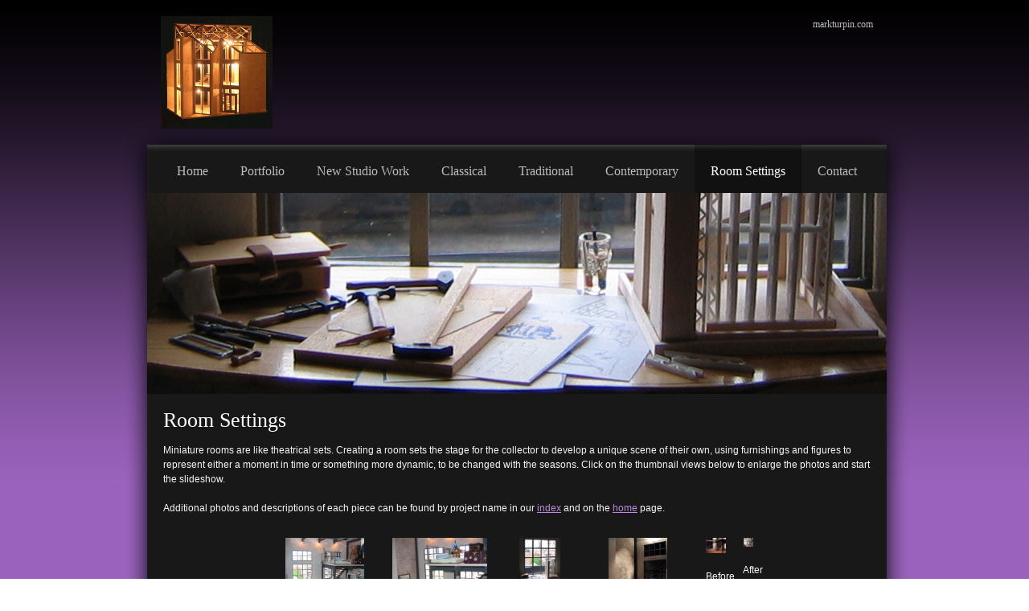

--- FILE ---
content_type: text/html; charset=UTF-8
request_url: http://www.markturpin.com/room-settings.html
body_size: 47090
content:
 <!DOCTYPE html> <html lang="en"> <head> <title>Room Settings - Mark Turpin, Artist</title> <meta name="keywords"    content="miniature
miniatures
miniature house
miniature houses
mini modern
modern miniatures
modern dollhouse
modern doll&#39;s house
modern dollhouses
modern miniature houses
contemporary dollhouse
contemporary doll&#39;s house
contemporary dollhouses
contemporary miniature houses
dollhouse
dollshouse
doll&#39;s house
doll&#39;s houses
dolls&#39; houses
dollhouses
dollhouse miniatures
architectural miniatures
architecture in miniature
architectural models
architectural art
modelmaking
one of a kind
custom miniatures
custom dollhouse
custom dollhouses
bespoke dollshouse
bespoke doll&#39;s house
miniatures as art
modern miniatures
miniature museums
miniature mansions
mansions in miniature
roomboxes
modern roomboxes
room boxes
modern room boxes
miniature rooms
miniature roomboxes
miniature room boxes
modern miniature rooms
modern miniature roomboxes
modern miniature room boxes
custom miniature houses
custom miniature dollhouses
custom miniature doll&#39;s house
custom miniature dolls&#39; houses
new miniature houses
new dollhouses
new doll&#39;s house
new dolls&#39; houses
contemporary miniatures"> <meta name="description" content="Architectural miniatures for collectors. One-of-a-kind miniature houses and rooms."> <meta property="og:url" content="//markturpin.com/room-settings.html"> <meta property="og:title" content="Room Settings"> <meta http-equiv="last-modified" content="2026-01-01 @ 15:27:42 UTC"> <meta property="og:description" content="Architectural miniatures for collectors. One-of-a-kind miniature houses and rooms."> <meta property="og:image" content="https://0201.nccdn.net/1_2/000/000/117/980/miramonte_08-1-_1.jpg"> <!-- Platform default favicons --> <link rel="icon" href="https://img-fl.nccdn.net/favicon.ico?V=37a55746#SYSTEM" type="image/x-icon" /> <link rel="apple-touch-icon" href="https://img-fl.nccdn.net/apple-touch-icon.png?V=37a55746#SYSTEM"> <link rel="icon" type="image/png" sizes="32x32" href="https://img-fl.nccdn.net/favicon-32x32.png?V=37a55746#SYSTEM"> <link rel="icon" type="image/png" sizes="16x16" href="https://img-fl.nccdn.net/favicon-16x16.png?V=37a55746#SYSTEM"> <link rel="icon" type="image/png" sizes="16x16" href="/android-chrome-192x192.png#SYSTEM"> <link rel="icon" type="image/png" sizes="16x16" href="/android-chrome-512x512.png#SYSTEM"> <link rel="manifest" href="https://img-fl.nccdn.net/site.webmanifest?V=37a55746#SYSTEM"> <link rel="canonical" href="https://markturpin.com/room-settings.html"> <!-- Load react core --> <script type="text/javascript" src="https://unpkg.com/react@16.14.0/umd/react.production.min.js"></script> <!-- Load react DOM with "defer" - prevent execution until DOM ready --> <script type="text/javascript" src="https://unpkg.com/react-dom@16.14.0/umd/react-dom.production.min.js"></script> <script type="text/javascript" src="https://img-fl.nccdn.net/Shared/Scripts/fat_core.EN.js?V=37a55746"></script> <script type="text/javascript" src="https://img-fl.nccdn.net/DataFiles/env.js?token=eyJkb21haW4iOiJtYXJrdHVycGluLmNvbSIsInBhZ2Vfbm9kZV9pZCI6IjQ4MDQ3ODQ0IiwidXNlcl9pZCI6IjUxMDIyNSJ9"></script> <script>
      SK__SetPageID('48047844');
      SK.Singletons.env.setMultiple( {
         "current_design_name": "Sirius",
         "current_design_category": "Art &amp; Design",
         "locale": {"currency":"USD","date_fmt":"$MNT$ $D$, $YEAR$","full_date_fmt":"$WEEKDAY$, $MONTH$ $D$, $YEAR$","location":"US","long_date_fmt":"$MONTH$ $D$, $YEAR$","short_date_fmt":"$MN$/$D$/$YEAR$","time_fmt":"$H12$:$M$ $AMPM$","time_sec_fmt":"$H12$:$M$:$S$ $AMPM$","time_zone_fmt":"$H12$:$M$:$S$ $AMPM$ $TZ$"},
        } );
        </script> <script type="text/javascript" src="https://img-fl.nccdn.net/Shared/Scripts/fat_eua.EN.js?V=37a55746"></script> <script type="text/javascript">(new SK.Utils.SiteReferrer()).store();</script> <link type="text/css" rel="stylesheet" href="https://img-fl.nccdn.net/Designs/Freemona/css/fat_freemona.css?V=37a55746"> <meta name="viewport" content="width=device-width, initial-scale=1"> <style type="text/css">

@media screen and (max-width: 600px)  {
.sk-client-root-container #optional-left-column_cell, .sk-client-root-container #sk_column_main_cell{
  display: block; height: auto;
}
.sk-client-root-container #fm_content_container .fm-tr, .sk-client-root-container #fm_content_container .fm-t{
  display: box;
  -webkit-box-orient: vertical;
  -moz-box-orient: vertical;
  box-orient: vertical;
  display: -webkit-box;
}
.sk-client-root-container #optional-left-column_cell .fm-tr, .sk-client-root-container #sk_column_main_cell .fm-tr, .sk-client-root-container #optional-left-column_cell .fm-t, .sk-client-root-container #sk_column_main_cell .fm-t{
  display: block;
  display: table-row;
}
.sk-client-root-container #optional-left-column_cell .fm-t, .sk-client-root-container #sk_column_main_cell .fm-t{
  display: table;
}
.sk-client-root-container #optional-left-column_cell{
  -webkit-box-ordinal-group: 2;
  box-ordinal-group: 2;
  -moz-box-ordinal-group: 2;
}
.sk-client-root-container #fm_site_logo_cell, .sk-client-root-container #fm_header_area_cell, .sk-client-root-container #fm_header_menu_and_search_cell, .sk-client-root-container #fm_content_container > .fm-t > .fm-tr > .fm-td, .sk-client-root-container #fm_site_logo_cell, .sk-client-root-container #fm_header_area_cell, .sk-client-root-container #fm_header_menu_and_search_cell, .sk-client-root-container #fm_content_container > .fm-t > .fm-td{
  display: block;
}

}
</style><script type="text/javascript">SK.LoadCustomFonts(['https://fonts.nccdn.net/Jost/Jost.css','https://fonts.nccdn.net/Caveat/Caveat.css',]);</script> <script type="text/javascript"><!--
var wiredminds = [];
wiredminds.push(["setTrackParam", "wm_custnum", "42ca5bf69d6e2b43"]);
wiredminds.push(["count"]);

(function() {
		function wm_async_load() {
				var wm = document.createElement("script");
				wm.type = "text/javascript";
				wm.async = true;
				wm.src="https://count.carrierzone.com/track/count.js";
				var el = document.getElementsByTagName('script')[0];
				el.parentNode.insertBefore(wm, el);
		}

		if (window.addEventListener) {
				window.addEventListener('load', wm_async_load, false);
		} else if (window.attachEvent){
				window.attachEvent('onload', wm_async_load);
		}
})();
// --> </script> </head> <body onload="ExecuteOnLoadFunctions();" class="sk-notouch template content-bgr-dark " > <script type="text/javascript">
   if ( SK.Util.isTouchDevice() ) {
      document.body.removeClass('sk-notouch');
   }
</script> <script type='text/javascript'>
   SK.Singletons.loadpromise.then(function () {
      const script = document.createElement('script');
      script.type = 'module';
      script.src = '//instant.page/5.1.0';
      script.integrity = 'sha384-by67kQnR+pyfy8yWP4kPO12fHKRLHZPfEsiSXR8u2IKcTdxD805MGUXBzVPnkLHw';
      document.head.append(script);
   })
</script>  <!-- -->  <!-- --> <div id="app_header_user_78"></div><script type="text/javascript" src="https://img-fl.nccdn.net/Apps/Framework/3.0/Scripts/fat_display.js?V=37a55746"></script><script type="text/javascript" src="https://img-fl.nccdn.net/Apps/OpenHours/Scripts/header.transpiled.js?V=37a55746"></script><script type="text/javascript">new SK.Applications.OpenHours.Header({"user_name":"4478a815.com","placeholder":"app_header_user_78","binding_item_id":"","node_id":null,"user_id":"510225","app_id":"78","edition_id":"0","session_id":"1770112674_98483_1097581005","properties":{},"settings":null});</script> <!-- -->
  <!-- -->  <!-- -->  <!-- --> <script type="text/javascript" src="https://img-fl.nccdn.net/Designs/Freemona/Scripts/fat_freemona.js?V=37a55746"></script> <script>
      if ( location.pathname.endsWith( 'sk_snapshot_preview' ) ) {
         window.addEvent( 'load', SK.BuildSnapshotLinks );
      }
   </script> <style type="text/css" id="page_css">
      .sk-client-root-container, .sk-client-root-container .template{background-position:top center;background-repeat:repeat-x;background-image:url(https://designs.nccdn.net/Common/Backgrounds/gradient_black_bgimage.png);background-color:#9a62bc;}.sk-client-root-container #sk_main{text-align:left;}.sk-client-root-container #sk_main_ornaments{text-align:left;}.sk-client-root-container #sk_centering{text-align:center;max-width:980px;}.sk-client-root-container #fm_header_row{padding-left:50px;background-repeat:no-repeat;padding-bottom:0px;padding-right:50px;background-position:bottom center;text-align:center;background-image:url(https://designs.nccdn.net/Sirius/Images/body-top.png);}.sk-client-root-container #optional-page-header{text-align:left;}.sk-client-root-container #fm_site_logo{margin-top:20px;text-align:left;margin-right:20px;}.sk-client-root-container #fm_header_area{text-align:left;margin-top:20px;}.sk-client-root-container #fm_header_menu_and_search_cell{vertical-align:top;}.sk-client-root-container #fm_header_menu_and_search{margin-top:20px;text-align:left;margin-left:20px;}.sk-client-root-container #fm_header_menu{text-align:left;}.sk-client-root-container #fm_search{margin-top:20px;display:block;text-align:left;}.sk-client-root-container #fm_mnav_cell{width:100%;}.sk-client-root-container #fm_mnav{text-align:left;}.sk-client-root-container #fm_content_row{padding-top:0px;background-repeat:repeat-y;padding-bottom:0px;padding-left:30px;text-align:center;background-image:url(https://designs.nccdn.net/Sirius/Images/body-middle.png);max-width:920px;padding-right:30px;background-position:top center;}.sk-client-root-container #fm_page_image{display:block;text-align:left;height:210px;background-repeat:no-repeat;background-position:center center;}.sk-client-root-container #fm_content_container{text-align:left;}.sk-client-root-container #sk_column_main_cell{width:100%;vertical-align:top;}.sk-client-root-container #sk_column_main{padding-left:20px;padding-right:20px;padding-bottom:20px;text-align:left;padding-top:20px;}.sk-client-root-container #optional-page-title{margin-bottom:15px;text-align:left;}.sk-client-root-container #fm_page_title{text-align:left;}.sk-client-root-container #sk_001{text-align:left;}.sk-client-root-container #fm_main_area{text-align:left;}.sk-client-root-container #fm_footer_row{padding-left:50px;padding-bottom:40px;background-repeat:no-repeat;padding-top:40px;padding-right:50px;background-position:top center;max-width:880px;background-image:url(https://designs.nccdn.net/Sirius/Images/body-bottom.png);text-align:center;}.sk-client-root-container #sk_002{text-align:left;}.sk-client-root-container #sk_003{text-align:left;}.sk-client-root-container #fm_shared_area4{text-align:left;}.sk-client-root-container #sk_004{text-align:left;}.sk-client-root-container #sk_005_cell{vertical-align:top;}.sk-client-root-container #sk_005{text-align:left;}.sk-client-root-container #footer_text{text-align:left;white-space:nowrap;}.sk-client-root-container #fm_footer_menu_cell{width:100%;}.sk-client-root-container #fm_footer_menu{text-align:left;}.sk-client-root-container #copyright_slogan{text-align:left;}.sk-client-root-container{font-family:Helvetica, Arial, Sans-serif;color:#f5f5f5;font-size:12px;line-height:1.5;}.sk-client-root-container a:link, .sk-client-root-container a:visited{text-decoration:none;color:#bf88e1;}.sk-client-root-container a:hover{text-decoration:underline;color:#bf88e1;}.sk-client-root-container .invertText, .sk-client-root-container .invertText p, .sk-client-root-container .invertText font, .sk-client-root-container .invertText h1, .sk-client-root-container .invertText h2, .sk-client-root-container .invertText h3{color:#f4f4f4;}.sk-client-root-container .invertText a:link, .sk-client-root-container .invertText a:visited{text-decoration:underline;color:#f4f4f3;}.sk-client-root-container .invertText a:hover{text-decoration:none;color:#f4f4f2;}.sk-client-root-container .siteTitleLink{letter-spacing:-1px;line-height:1.1;font-family:Futura;color:#fffffe;font-size:36px;}.sk-client-root-container a.siteTitleLink:link, .sk-client-root-container a.siteTitleLink:visited{color:#fffffe;text-decoration:none;}.sk-client-root-container a.siteTitleLink:hover{text-decoration:none;color:#fffffe;}.sk-client-root-container .pageTitle{color:#fffffe;font-family:Futura;font-size:26px;line-height:1.0;}.sk-client-root-container .rte{background-color:#191919;background-image:none;}.sk-client-root-container a.searchButton:link, .sk-client-root-container a.searchButton:visited{text-decoration:none;color:#bbbbbb;font-family:Futura;margin-left:10px;font-size:12px;}.sk-client-root-container a.searchButton:hover{color:#fffffc;text-decoration:none;}.sk-client-root-container .plain{font-size:12px;line-height:1.5;}.sk-client-root-container .plainsmall{font-size:11px;line-height:1.5;}.sk-client-root-container .plainlarge{font-size:14px;line-height:1.4;}.sk-client-root-container .plainfixedwidth{line-height:1.5;font-size:11px;font-family:Menlo, Monaco, Lucida Console, Courier New, Courier, monospace, fixed-width;}.sk-client-root-container h2{line-height:1.3;font-family:Futura;color:#fffffe;font-size:22px;}.sk-client-root-container h3{line-height:1.4;font-family:Futura;color:#fffffe;font-size:18px;}.sk-client-root-container h1{line-height:1.2;font-size:26px;font-family:Futura;color:#fffffe;}.sk-client-root-container .highlight{padding-top:2px;color:#000000;background-color:#fff300;font-size:12px;padding-bottom:2px;line-height:1.5;}.sk-client-root-container .highlight a{color:#000000;text-decoration:underline;}.sk-client-root-container .highlight a:hover{color:#000000;text-decoration:none;}.sk-client-root-container .alert{color:#ff0000;font-size:12px;line-height:1.5;}.sk-client-root-container .alert a{color:#ff0000;text-decoration:underline;}.sk-client-root-container .alert a:hover{color:#ff0000;text-decoration:none;}.sk-client-root-container .background{padding-top:2px;background-color:#000006;font-size:12px;padding-bottom:2px;line-height:1.5;}.sk-client-root-container .quote{line-height:1.5;font-style:italic;font-size:24px;font-family:Monika;}.sk-client-root-container .customtext1{line-height:1.5;color:#99ff00;font-size:12px;}.sk-client-root-container .customtext1 a{text-decoration:underline;color:#99ff00;}.sk-client-root-container .customtext1 a:hover{text-decoration:none;color:#99ff00;}.sk-client-root-container .customtext2{line-height:1.5;color:#33ccff;font-size:12px;}.sk-client-root-container .customtext2 a{color:#33ccff;text-decoration:underline;}.sk-client-root-container .customtext2 a:hover{color:#33ccff;text-decoration:none;}.sk-client-root-container .copyright{font-size:11px;line-height:1.5;}.sk-client-root-container .invertText .highlight{color:#000000;}.sk-client-root-container .invertText .highlight a{color:#000000;}.sk-client-root-container .invertText .highlight a:hover{color:#000000;}.sk-client-root-container .invertText .alert{color:#ff6e6e;}.sk-client-root-container .invertText .alert a{color:#ff6e6e;}.sk-client-root-container .invertText .alert a:hover{color:#ff6e6e;}.sk-client-root-container .invertText .background{background-color:#000006;}.sk-client-root-container .invertText .customtext1{color:#d1ff76;}.sk-client-root-container .invertText .customtext1 a{color:#d1ff76;}.sk-client-root-container .invertText .customtext1 a:hover{color:#d1ff76;}.sk-client-root-container .invertText .customtext2{color:#9bdeff;}.sk-client-root-container .invertText .customtext2 a{color:#9bdeff;}.sk-client-root-container .invertText .customtext2 a:hover{color:#9bdeff;}.sk-client-root-container .skhl-custom1 .skhl-wrapper{position:relative;background-position:0px 4px;background-repeat:repeat-x;width:100%;height:27px;background-image:url(https://designs.nccdn.net/Common/HorizontalLine/custom-1-line.png);}.sk-client-root-container .skhl-custom1 .skhl-center{width:22px;height:27px;background-image:url(https://designs.nccdn.net/Common/HorizontalLine/custom-1-ribbon.png);position:absolute;background-position:0px 0px;background-repeat:no-repeat;left:7%;}.sk-client-root-container .skhl-custom2 .skhl-wrapper{margin-left:60px;height:23px;position:relative;margin-right:60px;}.sk-client-root-container .skhl-custom2 .skhl-left{height:23px;width:60px;top:0px;background-image:url(https://designs.nccdn.net/Common/HorizontalLine/custom-2-left.png);background-position:top left;position:absolute;left:-60px;background-repeat:no-repeat;}.sk-client-root-container .skhl-custom2 .skhl-right{top:0px;background-image:url(https://designs.nccdn.net/Common/HorizontalLine/custom-2-right.png);height:23px;width:60px;right:-60px;background-repeat:no-repeat;background-position:top left;position:absolute;}.sk-client-root-container .skhl-custom2 .skhl-center{background-image:url(https://designs.nccdn.net/Common/HorizontalLine/custom-2-center.png);width:100%;height:23px;left:0px;position:absolute;background-position:top left;top:0px;background-repeat:repeat-x;}.sk-client-root-container .sk-ne-wrapper{margin-bottom:4px;}.sk-client-root-container .sk-gd-wrapper.sk-gd-gifts{margin-bottom:20px;}.sk-client-root-container .sk-gd-wrapper.sk-gd-deals{margin-bottom:20px;}.sk-client-root-container .sk-shapp-form{margin-bottom:20px;}.ig-btn{cursor:pointer;background-repeat:no-repeat;height:40px;width:40px;background-image:url(https://designs.nccdn.net/Common/Gallery/sprite-buttons-dark.png);}.ig-btn.ig-next{background-position:-50px 0px;}.ig-btn.ig-next.ig-over{background-position:-50px -50px;}.ig-btn.ig-next.ig-click{background-position:-50px -100px;}.ig-btn.ig-next.ig-disabled{background-position:-50px -150px;}.ig-btn.ig-prev{background-position:0px 0px;}.ig-btn.ig-prev.ig-over{background-position:0px -50px;}.ig-btn.ig-prev.ig-click{background-position:0px -100px;}.ig-btn.ig-prev.ig-disabled{background-position:0px -150px;}.ig-btn.ig-play{background-position:-100px 0px;}.ig-btn.ig-play.ig-over{background-position:-100px -50px;}.ig-btn.ig-play.ig-click{background-position:-100px -100px;}.ig-btn.ig-play.ig-disabled{background-position:-100px -150px;}.ig-btn.ig-pause{background-position:-150px 0px;}.ig-btn.ig-pause.ig-over{background-position:-150px -50px;}.ig-btn.ig-pause.ig-click{background-position:-150px -100px;}.ig-btn.ig-pause.ig-disabled{background-position:-150px -150px;}.ig-gallery.ig-type-thumbnails .ig-caption div{padding-top:10px;font-size:12px;}.ig-gallery.ig-type-thumbnails .ig-thumb{margin:10px;}.ig-gallery.ig-type-slideshow .ig-caption div{padding-top:10px;font-size:14px;}.ig-gallery.ig-type-slideshow-animated .ig-caption div{color:#ffffff;font-size:24px;text-shadow:0px 0px 10px #000000;}.ig-gallery.ig-type-filmstrip .ig-caption div{font-size:14px;padding-top:10px;}.ig-gallery.ig-type-mosaic .ig-caption div{font-size:14px;padding-top:10px;}.ig-gallery.ig-type-slider .ig-caption div{padding-right:20px;text-align:left;padding-top:10px;font-size:14px;}.ig-gallery.ig-type-filmstrip .ig-icongrid.ig-horizontal{margin-bottom:10px;margin-top:10px;}.ig-gallery.ig-type-filmstrip .ig-icongrid.ig-vertical{margin-right:10px;margin-left:10px;}.ig-gallery.ig-type-filmstrip .ig-icongrid.ig-horizontal .ig-icon{padding-top:10px;}.ig-gallery.ig-type-filmstrip .ig-icongrid.ig-horizontal .ig-icon.ig-over{padding-bottom:5px;padding-top:5px;}.ig-gallery.ig-type-filmstrip .ig-icongrid.ig-horizontal .ig-icon.ig-click{padding-top:0px;padding-bottom:10px;}.ig-gallery.ig-type-filmstrip .ig-icongrid.ig-horizontal .ig-icon.ig-selected{padding-bottom:10px;padding-top:0px;}.ig-gallery.ig-type-filmstrip .ig-icongrid.ig-vertical .ig-icon{padding-right:10px;}.ig-gallery.ig-type-filmstrip .ig-icongrid.ig-vertical .ig-icon.ig-over{padding-left:5px;padding-right:5px;}.ig-gallery.ig-type-filmstrip .ig-icongrid.ig-vertical .ig-icon.ig-click{padding-right:0px;padding-left:10px;}.ig-gallery.ig-type-filmstrip .ig-icongrid.ig-vertical .ig-icon.ig-selected{padding-left:10px;padding-right:0px;}.ig-gallery.ig-type-mosaic .ig-icongrid.ig-horizontal{margin-bottom:10px;margin-top:10px;}.ig-gallery.ig-type-mosaic .ig-icongrid.ig-vertical{margin-right:10px;margin-left:10px;}.ig-gallery.ig-type-mosaic .ig-icongrid .ig-icon{padding:4px;border:1px solid transparent;}.ig-gallery.ig-type-mosaic .ig-icongrid .ig-icon.ig-over{background-image:url(https://designs.nccdn.net/Common/Gallery/mat-white-12.png);}.ig-gallery.ig-type-mosaic .ig-icongrid .ig-icon.ig-click{background-image:url(https://designs.nccdn.net/Common/Gallery/mat-white-12.png);}.ig-gallery.ig-type-mosaic .ig-icongrid .ig-icon.ig-selected{background-image:url(https://designs.nccdn.net/Common/Gallery/mat-white-12.png);}.ig-gallery .ig-nav{margin-top:20px;}.ig-gallery .ig-nav .ig-dot{background-position:0px 0px;margin:3px;background-repeat:no-repeat;width:12px;height:12px;background-image:url(https://designs.nccdn.net/Common/Gallery/sprite-dots-dark.png);}.ig-gallery .ig-nav .ig-dot.ig-over{background-position:0px -30px;}.ig-gallery .ig-nav .ig-dot.ig-click{background-position:0px -60px;}.ig-gallery .ig-nav .ig-dot.ig-selected{background-position:0px -90px;}.ig-gallery.ig-type-slideshow-animated .ig-nav.ig-dots{background-image:url(https://designs.nccdn.net/Common/Gallery/mat-black-80.png);border-radius:15px;padding:5px;margin:10px;}.ig-gallery.ig-type-slideshow-animated .ig-nav .ig-dot{background-image:url(https://designs.nccdn.net/Common/Gallery/sprite-dots-dark.png);}.ig-gallery .ig-nav .ig-number{background-repeat:no-repeat;background-position:0px 0px;margin:3px;background-image:url(https://designs.nccdn.net/Common/Gallery/sprite-numbers-dark.png);width:24px;height:24px;}.ig-gallery .ig-nav .ig-number.ig-over{background-position:0px -40px;}.ig-gallery .ig-nav .ig-number.ig-click{background-position:0px -80px;}.ig-gallery .ig-nav .ig-number.ig-selected{background-position:0px -120px;}.ig-gallery .ig-nav .ig-number p{padding-top:6px;line-height:1.0;}.ig-gallery .ig-nav .ig-number.ig-selected p{color:#000000;}.ig-gallery.ig-type-slideshow-animated .ig-nav.ig-numbers{padding:5px;margin:10px;background-image:url(https://designs.nccdn.net/Common/Gallery/mat-black-80.png);border-radius:20px;}.ig-gallery.ig-type-slideshow-animated .ig-nav .ig-number{margin:0px;background-image:none;height:18px;width:18px;}.ig-gallery.ig-type-slideshow-animated .ig-nav .ig-number p{padding-top:3px;color:#666666;}.ig-gallery.ig-type-slideshow-animated .ig-nav .ig-number.ig-selected p{color:#ffffff;}.ig-nav .ig-btn.ig-next{margin-left:5px;}.ig-nav .ig-btn.ig-prev{margin-right:5px;}.ig-nav .ig-num{margin:0px 2px;font-size:16px;}.ig-thumbs .ig-btn.ig-next{margin-top:-20px;margin-right:10px;}.ig-thumbs .ig-btn.ig-prev{margin-left:10px;margin-top:-20px;}.ig-thumbs .ig-btn.ig-play{margin-top:-10px;margin-left:10px;}.ig-thumbs .ig-btn.ig-pause{margin-left:10px;margin-top:-10px;}.ig-viewer{box-shadow:0px 2px 30px rgba(0,0,0,0.67);background-color:#ffffff;margin:50px;padding:20px;}.ig-viewer .ig-thumbs .ig-btn.ig-play{margin-left:10px;margin-bottom:10px;}.ig-viewer .ig-thumbs .ig-btn.ig-pause{margin-bottom:10px;margin-left:10px;}.ig-viewer .ig-viewer-panel{margin-top:20px;}.ig-viewer .ig-viewer-caption .ig-caption div{color:#000000;height:40px;}.ig-viewer .ig-viewer-nav .ig-nav{margin-left:20px;}.ig-viewer .ig-nav .ig-num{color:#000000;}.ig-viewer-close{top:-39px;height:38px;width:38px;cursor:pointer;background:url(https://designs.nccdn.net/Common/Gallery/close.png);right:-39px;}.ig-scroll.ig-horizontal{margin-right:100px;margin-left:100px;}.ig-scroll-body{padding:5px;background-position:top left;background-repeat:repeat;background-image:url(https://designs.nccdn.net/Common/Gallery/mat-white-12.png);}.ig-scroll.ig-horizontal .ig-scroll-body{height:12px;}.ig-scroll.ig-vertical .ig-scroll-body{width:12px;}.ig-scroll-handle{background-image:url(https://designs.nccdn.net/Common/Gallery/mat-white-60.png);height:12px;opacity:0.5;background-position:top left;filter:alpha(opacity=50);border-radius:6px;cursor:move;background-repeat:repeat;}.ig-scroll-handle.ig-over{filter:alpha(opacity=70);opacity:0.7;}.ig-scroll-handle.ig-click{opacity:1.0;filter:alpha(opacity=100);}.ig-scroll.ig-horizontal .ig-scroll-handle{height:12px;}.ig-scroll.ig-vertical .ig-scroll-handle{width:12px;}.ig-scroll-arrow{width:22px;height:22px;background-image:url(https://designs.nccdn.net/Common/Gallery/sprite-scrollbar-arrows-dark.png);background-repeat:no-repeat;cursor:pointer;}.ig-scroll.ig-horizontal .ig-scroll-arrow.ig-prev{background-position:0px 0px;}.ig-scroll.ig-horizontal .ig-scroll-arrow.ig-prev.ig-over{background-position:0px -50px;}.ig-scroll.ig-horizontal .ig-scroll-arrow.ig-prev.ig-click{background-position:0px -100px;}.ig-scroll.ig-horizontal .ig-scroll-arrow.ig-next{background-position:-50px 0px;}.ig-scroll.ig-horizontal .ig-scroll-arrow.ig-next.ig-over{background-position:-50px -50px;}.ig-scroll.ig-horizontal .ig-scroll-arrow.ig-next.ig-click{background-position:-50px -100px;}.ig-scroll.ig-vertical .ig-scroll-arrow.ig-prev{background-position:-100px 0px;}.ig-scroll.ig-vertical .ig-scroll-arrow.ig-prev.ig-over{background-position:-100px -50px;}.ig-scroll.ig-vertical .ig-scroll-arrow.ig-prev.ig-click{background-position:-100px -100px;}.ig-scroll.ig-vertical .ig-scroll-arrow.ig-next{background-position:-150px 0px;}.ig-scroll.ig-vertical .ig-scroll-arrow.ig-next.ig-over{background-position:-150px -50px;}.ig-scroll.ig-vertical .ig-scroll-arrow.ig-next.ig-click{background-position:-150px -100px;}.sk-client-root-container .areaheader{font-size:16px;}.sk-client-root-container .areafooter{font-size:16px;}.sk-client-root-container .sgHC0{background-color:#111111;margin-bottom:20px;}.sk-client-root-container .sgHC0 .sgDelim1{width:1px;background-color:#191919;}.sk-client-root-container .sgHC0 .secTitle{background-position:top-left;padding-right:20px;background-image:url(https://designs.nccdn.net/Sirius/Images/section-title.gif);padding-left:10px;padding-bottom:0px;background-repeat:repeat-x;padding-top:10px;background-color:#111111;}.sk-client-root-container .sgHC0 .secCptn{font-family:Futura;color:#f5f5f5;font-size:18px;text-decoration:none;}.sk-client-root-container .sgHC0 .secBody{padding-bottom:20px;padding-right:20px;padding-left:10px;padding-top:10px;}.sk-client-root-container .sgVC0{margin-bottom:20px;}.sk-client-root-container .sgVC0 .sgDelim{height:5px;}.sk-client-root-container .sgVC0 .secTitle{background-color:#111111;padding-top:10px;padding-left:10px;background-repeat:repeat-x;padding-bottom:10px;width:100%;background-image:url(https://designs.nccdn.net/Sirius/Images/section-title.gif);background-position:top-left;padding-right:20px;}.sk-client-root-container .sgVC0 .secCptn{text-decoration:none;font-size:18px;font-family:Futura;color:#f5f5f5;}.sk-client-root-container .sgVC0 .secBody{padding-top:0px;margin-bottom:10px;background-color:#111111;padding-right:20px;padding-left:10px;padding-bottom:20px;}.sk-client-root-container .sgVCC0{margin-bottom:20px;}.sk-client-root-container .sgVCC0 .sgDelim{height:5px;}.sk-client-root-container .sgVCC0 .noactive .secHead{background-color:#111111;padding-top:10px;padding-left:10px;padding-bottom:10px;background-repeat:repeat-x;background-image:url(https://designs.nccdn.net/Sirius/Images/section-title.gif);background-position:top-left;padding-right:0px;}.sk-client-root-container .sgVCC0 .noactive .secCptn{font-size:18px;font-family:Futura;color:#868686;text-decoration:none;}.sk-client-root-container .sgVCC0 .active .secHead{padding-left:10px;padding-bottom:10px;background-repeat:repeat-x;padding-top:10px;background-color:#111111;padding-right:0px;background-position:top-left;background-image:url(https://designs.nccdn.net/Sirius/Images/section-title.gif);}.sk-client-root-container .sgVCC0 .active .secCptn{text-decoration:none;color:#f5f5f5;font-family:Futura;font-size:18px;}.sk-client-root-container .sgVCC0 .secBody{padding-left:10px;padding-right:20px;padding-bottom:20px;background-color:#111111;padding-top:0px;}.sk-client-root-container .sgVCC0 .secIconExp{padding-left:20px;padding-bottom:0px;background-repeat:no-repeat;cursor:hand;background-color:transparent;padding-top:0px;background-position:center center;padding-right:20px;background-image:url(https://designs.nccdn.net/Sirius/Images/section-expanded.gif);}.sk-client-root-container .sgVCC0 .secIconCol{background-position:center center;padding-right:20px;background-image:url(https://designs.nccdn.net/Sirius/Images/section-collapsed.gif);background-repeat:no-repeat;padding-bottom:0px;cursor:hand;padding-left:20px;background-color:transparent;padding-top:0px;}.sk-client-root-container .sgHT0{margin-bottom:20px;}.sk-client-root-container .sgHT0 .active .secTitle{padding-left:20px;padding-bottom:10px;background-repeat:repeat-x;background-color:#111111;padding-top:10px;background-position:top-left;padding-right:20px;background-image:url(https://designs.nccdn.net/Sirius/Images/section-title.gif);}.sk-client-root-container .sgHT0 .active .secCptn{font-family:Futura;color:#f5f5f5;white-space:nowrap;font-size:18px;text-decoration:none;}.sk-client-root-container .sgHT0 .noactive .secTitle{padding-bottom:10px;padding-right:20px;padding-left:20px;padding-top:10px;background-color:transparent;}.sk-client-root-container .sgHT0 .noactive .secCptn{font-size:18px;font-family:Futura;color:#868686;white-space:nowrap;text-decoration:none;}.sk-client-root-container .sgHT0 .secBody{padding-top:20px;background-color:#111111;padding-right:20px;padding-left:20px;padding-bottom:20px;}.sk-client-root-container .sgVT0{margin-bottom:20px;}.sk-client-root-container .sgVT0 .active .secTitle{padding-top:10px;background-color:#111111;padding-left:20px;padding-bottom:10px;background-repeat:repeat-x;background-image:url(https://designs.nccdn.net/Sirius/Images/section-title.gif);padding-right:20px;background-position:top-left;}.sk-client-root-container .sgVT0 .active .secCptn{text-decoration:none;font-size:18px;white-space:nowrap;color:#f5f5f5;font-family:Futura;}.sk-client-root-container .sgVT0 .noactive .secTitle{background-color:transparent;padding-top:10px;padding-bottom:10px;padding-left:20px;padding-right:20px;}.sk-client-root-container .sgVT0 .noactive .secCptn{text-decoration:none;color:#868686;white-space:nowrap;font-family:Futura;font-size:18px;}.sk-client-root-container .sgVT0 .secBody{padding-bottom:20px;background-repeat:repeat-x;padding-left:20px;background-color:#111111;padding-top:20px;padding-right:20px;background-position:top-left;background-image:url(https://designs.nccdn.net/Sirius/Images/section-title.gif);}.sk-client-root-container .sgHC0 .wIcn .secCptn{min-height:36px;}.sk-client-root-container .sgHC0 .imgResize .secCptn img{width:36px;height:36px;}.sk-client-root-container .sgHC0 .wIcn .fmCptnWrap .fmCptnMain{line-height:1.0;}.sk-client-root-container .sgHC0 .wIcn .fmCptnWrap .fmCptnSub{font-size:12px;}.sk-client-root-container .sgHT0 .wIcn .secTitle{padding-top:8px;padding-bottom:7px;}.sk-client-root-container .sgHT0 .wIcn .secCptn{min-height:32px;}.sk-client-root-container .sgHT0 .imgResize .secCptn img{width:32px;height:32px;}.sk-client-root-container .sgHT0 .wIcn .fmCptnWrap .fmCptnMain{font-size:16px;line-height:1.0;}.sk-client-root-container .sgHT0 .wIcn .fmCptnWrap .fmCptnSub{font-size:11px;}.sk-client-root-container .sgVC0 .imgResize .secCptn img{width:36px;height:36px;}.sk-client-root-container .sgVC0 .wIcn .fmCptnWrap .fmCptnMain{line-height:1.0;}.sk-client-root-container .sgVC0 .wIcn .fmCptnWrap .fmCptnSub{font-size:12px;}.sk-client-root-container .sgVCC0 .imgResize .secCptn img{height:36px;width:36px;}.sk-client-root-container .sgVCC0 .wIcn .fmCptnWrap .fmCptnMain{line-height:1.0;}.sk-client-root-container .sgVCC0 .wIcn .fmCptnWrap .fmCptnSub{font-size:12px;}.sk-client-root-container .sgVT0 .wIcn .secCptn{white-space:nowrap;}.sk-client-root-container .sgVT0 .imgResize .secCptn img{width:32px;height:32px;}.sk-client-root-container .sgVT0 .wIcn .fmCptnWrap .fmCptnMain{font-size:16px;line-height:1.0;}.sk-client-root-container .sgVT0 .wIcn .fmCptnWrap .fmCptnSub{font-size:10px;}.sk-client-root-container #fm_mnav{margin-top:20px;}.sk-client-root-container #fm_snav .fmBtn{text-decoration:none;}.sk-client-root-container #fm_snav .fmCptn{font-weight:100;color:#bbbbbb;line-height:1.5;font-size:15px;font-family:Futura;padding-top:6px;padding-bottom:6px;}.sk-client-root-container #fm_snav .sel .fmCptn{color:#fffffc;}.sk-client-root-container #fm_snav .cur .fmCptn{color:#fffffc;}.sk-client-root-container #fm_snav .wIcn .fmCptn{line-height:1.2;}.sk-client-root-container #fm_snav .wIcn.imgResize .fmIcnWrap img{height:34px;width:34px;}.sk-client-root-container #fm_snav .wIcn .fmCptnSub{font-size:12px;line-height:1.4;}.sk-client-root-container a.miTopLink:link, .sk-client-root-container a.miTopLink:visited{text-decoration:none;color:#bbbbbb;margin-left:20px;font-weight:100;font-family:Futura;font-size:12px;}.sk-client-root-container a.miTopLink:hover{text-decoration:none;color:#fffffc;}.sk-client-root-container a.miBottomLink:link, .sk-client-root-container a.miBottomLink:visited{font-weight:100;font-size:11px;color:#f4f4f3;margin-right:20px;text-decoration:underline;}.sk-client-root-container a.miBottomLink:hover{color:#f4f4f2;text-decoration:none;}.sk-client-root-container .textfield{padding-top:3px;font-family:Helvetica, Arial, Sans-serif;border-bottom:1px solid #ddd;background-repeat:repeat-x;padding-left:5px;border-top:1px solid #aaa;background-image:url(https://designs.nccdn.net/Common/Form/form-fields.png);color:#666666;border-right:1px solid #ddd;background-position:top left;line-height:1.5;background-color:#ffffff;font-size:12px;border-left:1px solid #aaa;padding-bottom:3px;padding-right:5px;}.sk-client-root-container .selectobject{padding-right:5px;padding-bottom:3px;font-size:12px;border-left:1px solid #aaa;background-color:#ffffff;background-position:top left;line-height:1.5;border-right:1px solid #ddd;color:#666666;border-top:1px solid #aaa;background-image:url(https://designs.nccdn.net/Common/Form/form-fields.png);padding-left:5px;background-repeat:repeat-x;border-bottom:1px solid #ddd;padding-top:3px;font-family:Helvetica, Arial, Sans-serif;}.sk-client-root-container .textareafieldsmall{padding-left:5px;background-repeat:repeat-x;border-bottom:1px solid #ddd;font-family:Helvetica, Arial, Sans-serif;padding-top:3px;background-position:top left;line-height:1.5;border-right:1px solid #ddd;border-top:1px solid #aaa;background-image:url(https://designs.nccdn.net/Common/Form/form-fields.png);color:#666666;padding-bottom:3px;border-left:1px solid #aaa;font-size:12px;background-color:#ffffff;padding-right:5px;}.sk-client-root-container .button{line-height:1.5;color:#ffffff;padding-left:10px;border-style:none;font-family:Helvetica, Arial, Sans-serif;padding-top:4px;padding-right:10px;overflow:visible;box-shadow:0px 1px 1px rgba(0,0,0,0.5);text-shadow:0px -1px 0px rgba(0,0,0,0.8);padding-bottom:4px;font-size:12px;background-color:#bf88e1;}.cta-custom-color-0 .cta-body.cta-normal{background-color:#bf88e1;background-image:url(https://designs.nccdn.net/Common/CallToActionButtons/gradient.png);background-repeat:repeat-x;background-position:center right;}.cta-custom-color-0 .cta-body.cta-over{background-image:url(https://designs.nccdn.net/Common/CallToActionButtons/gradient-over.png);background-color:#bf88e1;background-repeat:repeat-x;background-position:center right;}.cta-custom-color-1 .cta-body.cta-normal{border-bottom:1px solid #145e30;background-color:#298607;background-repeat:repeat-x;background-image:url(https://designs.nccdn.net/Common/CallToActionButtons/gradient.png);border-top:1px solid #81a56f;background-position:center right;}.cta-custom-color-1 .cta-body.cta-over{background-repeat:repeat-x;border-bottom:1px solid #145e30;background-color:#298607;background-position:center right;border-top:1px solid #d0eec1;background-image:url(https://designs.nccdn.net/Common/CallToActionButtons/gradient-over.png);}.cta-custom-color-2 .cta-body.cta-normal{background-repeat:repeat-x;background-position:center right;background-image:url(https://designs.nccdn.net/Common/CallToActionButtons/gradient.png);border-top:1px solid #f0dbaa;background-color:#FFB70F;border-bottom:1px solid #c1882c;}.cta-custom-color-2 .cta-body.cta-over{background-repeat:repeat-x;background-position:center right;background-image:url(https://designs.nccdn.net/Common/CallToActionButtons/gradient-over.png);border-top:1px solid #feeec8;background-color:#FFB70F;border-bottom:1px solid #c1882c;}.cta-button-small{padding-right:20px;padding-left:20px;padding-bottom:2px;padding-top:2px;}.cta-button-small .cta-body{border-radius:5px;box-shadow:0px 1px 6px rgba(0,0,0,0.33);}.cta-button-small .cta-icon.cta-wrap img{width:22px;height:22px;}.cta-button-small .cta-caption.cta-wrap{line-height:20px;text-shadow:0px -1px 0px rgba(0,0,0,0.67);padding-bottom:7px;font-size:20px;padding-top:7px;}.cta-button-small .cta-sub-caption.cta-wrap{padding-bottom:6px;text-shadow:0px -1px 0px rgba(0,0,0,0.67);line-height:12px;margin-top:-5px;font-size:11px;}.cta-button-medium{padding-right:30px;padding-left:30px;padding-bottom:4px;padding-top:4px;}.cta-button-medium .cta-body{border-radius:8px;box-shadow:0px 1px 8px rgba(0,0,0,0.33);}.cta-button-medium .cta-icon.cta-wrap img{height:26px;width:26px;}.cta-button-medium .cta-caption.cta-wrap{padding-top:7px;font-size:26px;padding-bottom:7px;text-shadow:0px -1px 0px rgba(0,0,0,0.67);line-height:26px;}.cta-button-medium .cta-sub-caption.cta-wrap{line-height:16px;text-shadow:0px -1px 0px rgba(0,0,0,0.67);padding-bottom:6px;margin-top:-5px;font-size:13px;}.cta-button-large{padding-top:6px;padding-right:40px;padding-left:40px;padding-bottom:6px;}.cta-button-large .cta-body{box-shadow:0px 2px 10px rgba(0,0,0,0.33);border-radius:10px;}.cta-button-large .cta-icon.cta-wrap img{height:42px;width:42px;}.cta-button-large .cta-caption.cta-wrap{padding-top:7px;font-size:42px;padding-bottom:7px;text-shadow:0px -1px 0px rgba(0,0,0,0.67);line-height:42px;}.cta-button-large .cta-sub-caption.cta-wrap{line-height:18px;text-shadow:0px -1px 0px rgba(0,0,0,0.67);padding-bottom:10px;font-size:16px;margin-top:-5px;}.sk-client-root-container #fm_mnav .cs0 .fmBtn{background-color:transparent;height:60px;text-decoration:none;}.sk-client-root-container #fm_mnav .cs0 .fmCptn{font-weight:100;color:#bbbbbb;padding-right:20px;line-height:2.3;font-size:16px;padding-top:15px;font-family:Futura;padding-left:20px;padding-bottom:0px;}.sk-client-root-container #fm_mnav .cs0 .sel .fmBtn{background-color:#111111;background-image:url(https://designs.nccdn.net/Sirius/Images/nav-selected.gif);background-repeat:repeat-x;background-position:top-left;}.sk-client-root-container #fm_mnav .cs0 .sel .fmCptn{color:#fffffc;}.sk-client-root-container #fm_mnav .cs0 .cur .fmBtn{background-repeat:repeat-x;background-position:top-left;background-image:url(https://designs.nccdn.net/Sirius/Images/nav-selected.gif);background-color:#111111;}.sk-client-root-container #fm_mnav .cs0 .cur .fmCptn{color:#fffffc;}.sk-client-root-container #fm_mnav .cs0.wIcn .fmBtn .fmCptn{line-height:1.2;}.sk-client-root-container #fm_mnav .cs0.wIcn.imgResize .fmBtn .fmIcnWrap img{height:34px;width:34px;}.sk-client-root-container #fm_mnav .cs0.wIcn .fmBtn .fmCptnSub{line-height:1.1;font-size:12px;}.sk-client-root-container #fm_mnav .cs0 .subNav{background-repeat:repeat;padding-bottom:10px;background-position:top-left;padding-top:10px;background-color:transparent;background-image:url(https://designs.nccdn.net/Sirius/Images/nav-sub-nav.png);}.sk-client-root-container #fm_mnav .cs0 .fmSubBtn{background-color:transparent;text-decoration:none;}.sk-client-root-container #fm_mnav .cs0 .fmSubCptn{padding-top:4px;font-family:Futura;padding-left:20px;padding-bottom:4px;font-weight:100;color:#bbbbbb;line-height:2.0;padding-right:20px;}.sk-client-root-container #fm_mnav .cs0 .fmSubBtn:hover{background-color:#000003;}.sk-client-root-container #fm_mnav .cs0 .fmSubBtn:hover .fmSubCptn{color:#fffffc;}.sk-client-root-container #fm_mnav .cs0 .curSub .fmSubBtn{background-color:#000003;}.sk-client-root-container #fm_mnav .cs0 .curSub .fmSubCptn{color:#fffffc;}.sk-client-root-container #fm_mnav .cs0 .cs.wIcn .fmSubBtn .fmSubCptn{line-height:1.4;}.sk-client-root-container #fm_mnav .cs0 .cs.wIcn.imgResize .fmSubBtn .fmIcnWrap img{width:30px;height:30px;padding-top:2px;padding-bottom:2px;}.sk-client-root-container #fm_mnav .cs0 .cs.wIcn .fmSubBtn .fmCptnSub{font-size:10px;}.sk-client-root-container #fm_mnav .cs1 .fmCptn{font-family:Futura;font-weight:100;}.sk-client-root-container #fm_mnav .cs1 .sel .fmBtn{background-position:top-left;background-repeat:repeat-x;}.sk-client-root-container #fm_mnav .cs1 .cur .fmBtn{background-position:top-left;background-repeat:repeat-x;}.sk-client-root-container #fm_mnav .cs1.wIcn .fmBtn .fmCptn{line-height:1.2;}.sk-client-root-container #fm_mnav .cs1.wIcn.imgResize .fmBtn .fmIcnWrap img{height:34px;width:34px;}.sk-client-root-container #fm_mnav .cs1.wIcn .fmBtn .fmCptnSub{font-size:12px;line-height:1.1;}.sk-client-root-container #fm_mnav .cs1 .subNav{background-position:top-left;background-repeat:repeat;}.sk-client-root-container #fm_mnav .cs1 .fmSubBtn{background-color:transparent;}.sk-client-root-container #fm_mnav .cs1 .fmSubCptn{font-family:Futura;font-weight:100;}.sk-client-root-container #fm_mnav .cs1 .fmSubBtn:hover .fmSubCptn{color:#fffffc;}.sk-client-root-container #fm_mnav .cs1 .curSub .fmSubCptn{color:#fffffc;}.sk-client-root-container #fm_mnav .cs1 .cs.wIcn .fmSubBtn .fmSubCptn{line-height:1.4;}.sk-client-root-container #fm_mnav .cs1 .cs.wIcn.imgResize .fmSubBtn .fmIcnWrap img{padding-bottom:2px;padding-top:2px;width:30px;height:30px;}.sk-client-root-container #fm_mnav .cs1 .cs.wIcn .fmSubBtn .fmCptnSub{font-size:10px;}.sk-client-root-container #fm_mnav .cs1 .fmBtn{margin-top:0px;background-color:#EDEFF4;margin-right:1px;border:0px;padding-bottom:0px;margin-bottom:0px;padding-right:0px;padding-top:0px;padding-left:0px;height:auto;margin-left:0px;background-image:none;text-decoration:none;}.sk-client-root-container #fm_mnav .cs1 .fmCptn{padding-left:10px;padding-top:5px;text-decoration:none;line-height:1.0;background-image:none;color:#3B5998;margin-left:0px;height:auto;padding-bottom:5px;letter-spacing:0px;border:0px;margin-right:0px;margin-top:0px;font-size:11px;text-transform:normal;padding-right:10px;margin-bottom:0px;}.sk-client-root-container #fm_mnav .cs1 .sel .fmBtn{padding-top:0px;padding-left:0px;height:auto;margin-left:0px;background-image:none;text-decoration:none;margin-top:0px;background-color:#5B74A8;margin-right:1px;border:0px;padding-bottom:0px;margin-bottom:0px;padding-right:0px;}.sk-client-root-container #fm_mnav .cs1 .sel .fmCptn{padding-top:5px;padding-left:10px;height:auto;background-image:none;color:#ffffff;margin-left:0px;text-decoration:none;margin-top:0px;margin-right:0px;border:0px;letter-spacing:0px;padding-bottom:5px;margin-bottom:0px;padding-right:10px;text-transform:normal;}.sk-client-root-container #fm_mnav .cs1 .cur .fmBtn{margin-bottom:0px;padding-right:0px;margin-top:0px;background-color:#5B74A8;margin-right:1px;padding-bottom:0px;border:0px;height:auto;background-image:none;margin-left:0px;text-decoration:none;padding-top:0px;padding-left:0px;}.sk-client-root-container #fm_mnav .cs1 .cur .fmCptn{height:auto;color:#ffffff;margin-left:0px;background-image:none;text-decoration:none;padding-top:5px;padding-left:10px;margin-bottom:0px;text-transform:normal;padding-right:10px;margin-top:0px;margin-right:0px;letter-spacing:0px;padding-bottom:5px;border:0px;}.sk-client-root-container #fm_mnav .cs1 .subNav{padding-right:0px;margin-left:0px;margin-bottom:0px;background-image:none;width:auto;padding-bottom:0px;padding-left:0px;margin-right:0px;background-color:#5B74A8;padding-top:0px;margin-top:1px;}.sk-client-root-container #fm_mnav .cs1 .fmSubBtn{border:0px;padding-bottom:0px;padding-left:0px;margin-right:0px;padding-top:0px;margin-top:0px;padding-right:0px;text-decoration:none;margin-bottom:0px;margin-left:0px;width:auto;}.sk-client-root-container #fm_mnav .cs1 .fmSubCptn{padding-top:5px;padding-left:10px;margin-left:0px;color:#ffffff;line-height:1.0;text-decoration:none;margin-top:0px;font-size:11px;padding-bottom:5px;letter-spacing:0px;border:0px;margin-right:0px;margin-bottom:0px;width:auto;text-transform:normal;padding-right:20px;}.sk-client-root-container #fm_mnav .cs1 .fmSubBtn:hover{background-color:#3B5998;width:auto;border:0px;text-decoration:none;}.sk-client-root-container #fm_mnav .cs1 .fmSubBtn:hover .fmSubCptn{letter-spacing:0px;border:0px;text-transform:normal;text-decoration:none;width:auto;}.sk-client-root-container #fm_mnav .cs1 .curSub .fmSubBtn{width:auto;background-color:#3B5998;text-decoration:none;border:0px;}.sk-client-root-container #fm_mnav .cs1 .curSub .fmSubCptn{text-decoration:none;text-transform:normal;border:0px;letter-spacing:0px;width:auto;}.sk-client-root-container #fm_mnav .cs1.fmBtnFst .fmCptn{background-image:none;}.sk-client-root-container #fm_mnav .cs1.fmBtnFst .sel .fmBtn{background-image:none;}.sk-client-root-container #fm_mnav .cs1.fmBtnFst .sel .fmCptn{background-image:none;}.sk-client-root-container #fm_mnav .cs1.fmBtnFst .cur .fmBtn{background-image:none;}.sk-client-root-container #fm_mnav .cs1.fmBtnFst .cur .fmCptn{background-image:none;}.sk-client-root-container #fm_mnav .cs1.fmBtnLst .fmBtn{background-image:none;}.sk-client-root-container #fm_mnav .cs1.fmBtnLst .fmCptn{background-image:none;}.sk-client-root-container #fm_mnav .cs1.fmBtnLst .sel .fmBtn{background-image:none;}.sk-client-root-container #fm_mnav .cs1.fmBtnLst .sel .fmCptn{background-image:none;}.sk-client-root-container #fm_mnav .cs1.fmBtnLst .cur .fmBtn{background-image:none;}.sk-client-root-container #fm_mnav .cs1.fmBtnLst .cur .fmCptn{background-image:none;}.sk-client-root-container #fm_mnav .cs2 .fmBtn{height:60px;background-color:transparent;text-decoration:none;}.sk-client-root-container #fm_mnav .cs2 .fmCptn{font-weight:100;color:#bbbbbb;padding-right:20px;line-height:2.3;font-size:16px;padding-top:15px;font-family:Futura;padding-left:20px;padding-bottom:0px;}.sk-client-root-container #fm_mnav .cs2 .sel .fmBtn{background-image:url(https://designs.nccdn.net/Sirius/Images/nav-selected.gif);background-color:#111111;background-repeat:repeat-x;background-position:top-left;}.sk-client-root-container #fm_mnav .cs2 .sel .fmCptn{color:#fffffc;}.sk-client-root-container #fm_mnav .cs2 .cur .fmBtn{background-repeat:repeat-x;background-position:top-left;background-image:url(https://designs.nccdn.net/Sirius/Images/nav-selected.gif);background-color:#111111;}.sk-client-root-container #fm_mnav .cs2 .cur .fmCptn{color:#fffffc;}.sk-client-root-container #fm_mnav .cs2.wIcn .fmBtn .fmCptn{line-height:1.2;}.sk-client-root-container #fm_mnav .cs2.wIcn.imgResize .fmBtn .fmIcnWrap img{width:34px;height:34px;}.sk-client-root-container #fm_mnav .cs2.wIcn .fmBtn .fmCptnSub{font-size:12px;line-height:1.1;}.sk-client-root-container #fm_mnav .cs2 .subNav{background-position:top-left;background-image:url(https://designs.nccdn.net/Sirius/Images/nav-sub-nav.png);background-repeat:repeat;padding-bottom:10px;padding-top:10px;background-color:transparent;}.sk-client-root-container #fm_mnav .cs2 .fmSubBtn{text-decoration:none;background-color:transparent;}.sk-client-root-container #fm_mnav .cs2 .fmSubCptn{padding-top:4px;font-family:Futura;padding-bottom:4px;padding-left:20px;color:#bbbbbb;font-weight:100;padding-right:20px;line-height:2.0;}.sk-client-root-container #fm_mnav .cs2 .fmSubBtn:hover{background-color:#000003;}.sk-client-root-container #fm_mnav .cs2 .fmSubBtn:hover .fmSubCptn{color:#fffffc;}.sk-client-root-container #fm_mnav .cs2 .curSub .fmSubBtn{background-color:#000003;}.sk-client-root-container #fm_mnav .cs2 .curSub .fmSubCptn{color:#fffffc;}.sk-client-root-container #fm_mnav .cs2 .cs.wIcn .fmSubBtn .fmSubCptn{line-height:1.4;}.sk-client-root-container #fm_mnav .cs2 .cs.wIcn.imgResize .fmSubBtn .fmIcnWrap img{padding-top:2px;height:30px;width:30px;padding-bottom:2px;}.sk-client-root-container #fm_mnav .cs2 .cs.wIcn .fmSubBtn .fmCptnSub{font-size:10px;}@media screen and (max-width: 1024px){.sk-client-root-container .siteTitleLink{font-size:30px;}}@media screen and (max-width: 800px){.sk-client-root-container #footer_text{white-space:normal;}.ig-gallery.ig-type-slideshow-animated .ig-caption div{font-size:24px;}.sk-client-root-container #fm_mnav .cs0 .fmCptn{padding-right:8px;padding-left:8px;}.sk-client-root-container #fm_mnav .cs1 .fmCptn{padding-left:8px;padding-right:8px;}.sk-client-root-container #fm_mnav .cs2 .fmCptn{padding-right:8px;padding-left:8px;}}@media screen and (max-width: 600px){.sk-client-root-container #sk_main{overflow:hidden;}.sk-client-root-container #fm_header_row{padding-bottom:55px;padding-right:10px;padding-left:10px;position:relative;min-height:70px;}.sk-client-root-container #fm_header_menu{display:none;}.sk-client-root-container #fm_content_row{padding-left:10px;padding-right:10px;}.sk-client-root-container #fm_page_image{display:none;}.sk-client-root-container #sk_column_main{padding-right:0;padding-left:0;}.sk-client-root-container #fm_footer_row{padding-left:10px;padding-right:10px;}.sk-client-root-container .siteTitleLink{font-size:22px;}.sk-client-root-container .pageTitle{font-size:20px;}.sk-client-root-container h2{font-size:18px;}.sk-client-root-container h3{font-size:16px;}.sk-client-root-container .quote{font-size:16px;}.sk-client-root-container .plainlarge{font-size:13px;}.ig-gallery.ig-type-slideshow-animated .ig-caption div{font-size:18px;}.sk-client-root-container .sk-ne-wrapper .sk-ne-image{max-width:230px;}.sk-client-root-container .sk-shapp-form .sk-shapp-step1 .sk-shapp-service-title{white-space:normal;}.sk-client-root-container .sk-shapp-form .sk-shapp-step2 .sk-shapp-service-title{white-space:normal;}.sk-client-root-container .sk-shapp-form .sk-shapp-container-calendar{min-width:0;}.sk-client-root-container .sk-shapp-form .sk-shapp-calendar-date{font-size:15px;}.sk-client-root-container .sgHC0 .secCptn{font-size:15px;}.sk-client-root-container .sgHT0 .active .secCptn{font-size:13px;white-space:normal;}.sk-client-root-container .sgHT0 .noactive .secCptn{text-overflow:ellipsis;overflow:hidden;font-size:13px;white-space:normal;max-width:65px;}.sk-client-root-container .sgHT0 .active .secTitle{padding-top:5px;padding-left:5px;padding-right:5px;padding-bottom:5px;}.sk-client-root-container .sgHT0 .noactive .secTitle{padding-left:5px;padding-right:5px;padding-bottom:5px;padding-top:5px;}.sk-client-root-container .sgHT0 .secBody{padding-top:5px;padding-bottom:5px;padding-left:5px;padding-right:5px;}.sk-client-root-container .sgVT0 .active .secCptn{white-space:normal;font-size:13px;}.sk-client-root-container .sgVT0 .noactive .secCptn{max-width:100px;white-space:normal;font-size:13px;}.sk-client-root-container .sgVT0 .active .secCptn{white-space:normal;max-width:100px;}.sk-client-root-container .sgVC0 .secCptn{font-size:15px;}.sk-client-root-container .sgVCC0 .active .secCptn{font-size:15px;}.sk-client-root-container .sgVCC0 .noactive .secCptn{font-size:15px;}.sk-client-root-container .sgVT0 .active .secTitle{padding-top:5px;padding-bottom:5px;padding-right:5px;padding-left:5px;}.sk-client-root-container .sgVT0 .noactive .secTitle{padding-bottom:5px;padding-right:5px;padding-left:5px;padding-top:5px;}.sk-client-root-container .sgVT0 .secBody{padding-right:5px;padding-left:5px;padding-bottom:5px;padding-top:5px;}.sk-client-root-container #fm_mnav{left:0;padding-right:5px;position:absolute;margin-left:0;background:#9a62bc;right:0;z-index:6;margin-right:0;padding-left:5px;top:100%;margin-top:-35px;}.sk-client-root-container .fmMM{padding-left:6px;padding-bottom:7px;font-size:14px;font-family:Futura;color:#ffffff;padding-top:7px;}.cta-button{max-width:270px;}.cta-button-small{padding-left:10px;padding-right:10px;}.cta-button-medium{padding-right:12px;padding-left:12px;}.cta-button-large{padding-left:15px;padding-right:15px;}.cta-button-medium .cta-caption.cta-wrap{font-size:24px;}.cta-button-large .cta-caption.cta-wrap{font-size:26px;line-height:36px;}.sk-client-root-container #fm_mnav .cs0 .cur .fmBtn{margin-right:0;background-color:#191919;}.sk-client-root-container #fm_mnav .cs0.fmBtnFst .cur .fmBtn{margin-right:0;background-color:#191919;}.sk-client-root-container #fm_mnav .cs0.fmBtnLst .cur .fmBtn{background-color:#191919;margin-right:0;}.sk-client-root-container #fm_mnav .cs0 .cur .fmCptn{margin-right:0;background:none;}.sk-client-root-container #fm_mnav .cs0.fmBtnLst .sel .fmCptn{margin-right:0;background:none;}.sk-client-root-container #fm_mnav .cs0.fmBtnFst .sel .fmCptn{background:none;margin-right:0;}.sk-client-root-container #fm_mnav .cs0.fmBtnLst .cur .fmCptn{background:none;margin-right:0;}.sk-client-root-container #fm_mnav .cs0.fmBtnFst .cur .fmCptn{margin-right:0;background:none;}.sk-client-root-container #fm_mnav .cs0 .sel .fmBtn{margin-right:0;background-color:#191919;}.sk-client-root-container #fm_mnav .cs0.fmBtnFst .sel .fmBtn{background-color:#191919;margin-right:0;}.sk-client-root-container #fm_mnav .cs0 .sel .fmCptn{background:none;margin-right:0;}.sk-client-root-container #fm_mnav .cs0 .fmBtn{height:auto;}.sk-client-root-container #fm_mnav .cs0 .fmCptn{padding-bottom:0;height:auto;font-size:14px;padding-top:0;color:#ffffff;}.sk-client-root-container #fm_mnav .cs0.wIcn .fmBtn .fmCptn{line-height:2.5;padding-top:0;}.sk-client-root-container #fm_mnav .cs0.wIcn.imgResize .fmBtn .fmIcnWrap img{width:20px;height:20px;}.sk-client-root-container #fm_mnav .cs0 .subNav{-moz-box-sizing:border-box;-webkit-box-sizing:border-box;margin-right:10px;padding-left:10px;background-color:#191919;padding-right:10px;box-sizing:border-box;margin-left:0;}.sk-client-root-container #fm_mnav .cs0 .fmSubBtn{width:auto;}.sk-client-root-container #fm_mnav .cs0 .fmSubCptn{padding-top:0;padding-bottom:0;}.sk-client-root-container #fm_mnav .cs0 .cs.wIcn.imgResize .fmSubBtn .fmIcnWrap img{height:18px;width:18px;}.sk-client-root-container #fm_mnav .cs0 .curSub .fmSubBtn{background-color:#9a62bc;}.sk-client-root-container #fm_mnav .cs0 .fmSubBtn:hover{background-color:#9a62bc;}.sk-client-root-container #fm_mnav .cs1 .cur .fmBtn{margin-right:0;background-color:#191919;}.sk-client-root-container #fm_mnav .cs1.fmBtnFst .cur .fmBtn{background-color:#191919;margin-right:0;}.sk-client-root-container #fm_mnav .cs1.fmBtnLst .cur .fmBtn{margin-right:0;background-color:#191919;}.sk-client-root-container #fm_mnav .cs1 .cur .fmCptn{background:none;margin-right:0;}.sk-client-root-container #fm_mnav .cs1.fmBtnLst .sel .fmCptn{background:none;margin-right:0;}.sk-client-root-container #fm_mnav .cs1.fmBtnFst .sel .fmCptn{margin-right:0;background:none;}.sk-client-root-container #fm_mnav .cs1.fmBtnLst .cur .fmCptn{margin-right:0;background:none;}.sk-client-root-container #fm_mnav .cs1.fmBtnFst .cur .fmCptn{background:none;margin-right:0;}.sk-client-root-container #fm_mnav .cs1 .sel .fmBtn{margin-right:0;background-color:#191919;}.sk-client-root-container #fm_mnav .cs1.fmBtnFst .sel .fmBtn{background-color:#191919;margin-right:0;}.sk-client-root-container #fm_mnav .cs1 .sel .fmCptn{margin-right:0;background:none;}.sk-client-root-container #fm_mnav .cs1 .fmBtn{height:auto;}.sk-client-root-container #fm_mnav .cs1 .fmCptn{font-size:14px;height:auto;padding-top:0;color:#ffffff;padding-bottom:0;}.sk-client-root-container #fm_mnav .cs1.wIcn .fmBtn .fmCptn{line-height:2.5;padding-top:0;}.sk-client-root-container #fm_mnav .cs1.wIcn.imgResize .fmBtn .fmIcnWrap img{width:20px;height:20px;}.sk-client-root-container #fm_mnav .cs1 .subNav{background-color:#191919;-webkit-box-sizing:border-box;margin-right:10px;padding-left:10px;-moz-box-sizing:border-box;margin-left:0;padding-right:10px;box-sizing:border-box;}.sk-client-root-container #fm_mnav .cs1 .fmSubBtn{width:auto;}.sk-client-root-container #fm_mnav .cs1 .fmSubCptn{padding-bottom:0;padding-top:0;}.sk-client-root-container #fm_mnav .cs1 .cs.wIcn.imgResize .fmSubBtn .fmIcnWrap img{width:18px;height:18px;}.sk-client-root-container #fm_mnav .cs1 .curSub .fmSubBtn{background-color:#9a62bc;}.sk-client-root-container #fm_mnav .cs1 .fmSubBtn:hover{background-color:#9a62bc;}.sk-client-root-container #fm_mnav .cs2 .cur .fmBtn{margin-right:0;background-color:#191919;}.sk-client-root-container #fm_mnav .cs2.fmBtnFst .cur .fmBtn{margin-right:0;background-color:#191919;}.sk-client-root-container #fm_mnav .cs2.fmBtnLst .cur .fmBtn{background-color:#191919;margin-right:0;}.sk-client-root-container #fm_mnav .cs2 .cur .fmCptn{margin-right:0;background:none;}.sk-client-root-container #fm_mnav .cs2.fmBtnLst .sel .fmCptn{margin-right:0;background:none;}.sk-client-root-container #fm_mnav .cs2.fmBtnFst .sel .fmCptn{background:none;margin-right:0;}.sk-client-root-container #fm_mnav .cs2.fmBtnLst .cur .fmCptn{background:none;margin-right:0;}.sk-client-root-container #fm_mnav .cs2.fmBtnFst .cur .fmCptn{margin-right:0;background:none;}.sk-client-root-container #fm_mnav .cs2 .sel .fmBtn{margin-right:0;background-color:#191919;}.sk-client-root-container #fm_mnav .cs2.fmBtnFst .sel .fmBtn{margin-right:0;background-color:#191919;}.sk-client-root-container #fm_mnav .cs2 .sel .fmCptn{margin-right:0;background:none;}.sk-client-root-container #fm_mnav .cs2 .fmBtn{height:auto;}.sk-client-root-container #fm_mnav .cs2 .fmCptn{padding-bottom:0;color:#ffffff;padding-top:0;height:auto;font-size:14px;}.sk-client-root-container #fm_mnav .cs2.wIcn .fmBtn .fmCptn{line-height:2.5;padding-top:0;}.sk-client-root-container #fm_mnav .cs2.wIcn.imgResize .fmBtn .fmIcnWrap img{width:20px;height:20px;}.sk-client-root-container #fm_mnav .cs2 .subNav{margin-left:0;padding-right:10px;box-sizing:border-box;background-color:#191919;-webkit-box-sizing:border-box;padding-left:10px;margin-right:10px;-moz-box-sizing:border-box;}.sk-client-root-container #fm_mnav .cs2 .fmSubBtn{width:auto;}.sk-client-root-container #fm_mnav .cs2 .fmSubCptn{padding-top:0;padding-bottom:0;}.sk-client-root-container #fm_mnav .cs2 .cs.wIcn.imgResize .fmSubBtn .fmIcnWrap img{height:18px;width:18px;}.sk-client-root-container #fm_mnav .cs2 .curSub .fmSubBtn{background-color:#9a62bc;}.sk-client-root-container #fm_mnav .cs2 .fmSubBtn:hover{background-color:#9a62bc;}}
   </style> <div id ="page1" class="fm-t sk-client-root-container" style="width: 100%;"><div id="sk_main_cell" class="fm-td" align="left"><div id="sk_main"><div class="fm-t" style="width: 100%;"><div id="sk_main_ornaments_cell" class="fm-td" align="left"><div id="sk_main_ornaments"><div class="fm-t" style="width: 100%;"> <div class="fm-td" style="vertical-align: top;" align="left"> <div class="fm-t" style="width: 100%;"> <div id="sk_centering_cell" class="fm-td" align="center"><div id="sk_centering"><div class="fm-t" style="width: 100%;"><div class="fm-tr"><div id="fm_header_row_cell" class="fm-td" align="center"><div id="fm_header_row"><div class="fm-t" style="width: 100%;"><div class="fm-tr"><div id="optional-page-header_cell" class="fm-td" align="left"><div id="optional-page-header"><div class="fm-t" style="width: 100%;"> <div class="fm-td" style="vertical-align: top;" align="left"> <div class="fm-t" style="width: 100%;"> <div id="fm_site_logo_cell" class="fm-td" align="left"><div id="fm_site_logo"><div id="e48004036" meta="{node_id:48004036,obj_order:0,obj_inst:&quot;&quot;,obj_id:100,parent_id:0}"><div data-reactroot=""><style type="text/css">.siteTitleLink { min-width: 50px; min-height: 50px; } .siteTitleLink, .siteTitleLink img { width: 139px; height: 140px; } </style><div id="siteTitleLink" class="siteTitleLink "><a data-link-title="Go to site home page" id="sk-logo-manager-link" title="Go to site home page" href="/"><img src="https://0201.nccdn.net/1_2/000/000/117/980/miramonte_08-1-_1.jpg#RDAMDAID12901935" class="" width="139" height="140" title="Go to site home page" alt="Mark Turpin, Artist"/></a></div></div></div><script type="text/javascript" src="https://img-fl.nccdn.net/Core/Site/Logo/Scripts/fat_display.EN.js?V=37a55746" defer></script><script type="text/javascript">SK.Singletons.domreadypromise.then(function () {SK.Singletons.element_instances.set(48004036,ReactDOM.hydrate(React.createElement(SK.React.Component.Logo.Display, {"placeholder":"e48004036","user_name":"4478a815.com","obj_inst":"","display_options":{"type":"panel","width":"240"},"session_id":"1770110719_95600_1042967738","obj_id":"100","properties":{"CanvasStyle":"white","SiteTitle":"Mark Turpin, Artist","LogoSrc":"https://0201.nccdn.net/1_2/000/000/117/980/miramonte_08-1-_1.jpg#RDAMDAID12901935","LogoSize":"380x140","PageTitleDelimiter":" - ","LogoImageHeight":"140","LogoType":"__Custom__","LogoCSS":".siteTitleLink { min-width: 50px; min-height: 50px; } .siteTitleLink, .siteTitleLink img { width: 139px; height: 140px; } ","LogoImageWidth":"139","LogoEditor":"{\"captions\":[{\"id\":1,\"caption\":\"\",\"top\":58,\"left\":192,\"font-family\":\"Helvetica, Arial, sans-serif\",\"font-size\":18,\"font-style\":\"normal\",\"font-weight\":\"bold\",\"text-decoration\":\"none\",\"shadow\":\"none\",\"color\":\"#000000\",\"rotation\":0,\"z-index\":102,\"hidden\":0},{\"id\":2,\"caption\":\"\",\"top\":84,\"left\":192,\"font-family\":\"Helvetica, Arial, sans-serif\",\"font-size\":12,\"font-style\":\"normal\",\"font-weight\":\"normal\",\"text-decoration\":\"none\",\"shadow\":\"none\",\"color\":\"#000000\",\"rotation\":0,\"z-index\":103,\"hidden\":0}],\"icons\":[{\"id\":1,\"iconId\":\"\",\"collectionId\":\"\",\"size\":\"large\",\"top\":58,\"left\":138,\"width\":46,\"rotation\":0,\"z-index\":104,\"hidden\":0}]}","LogoSizeType":"smart"},"parent_id":"0","node_id":"48004036","elements":[],"obj_order":"0"}),document.getElementById('e48004036')));});</script> </div></div><div id="fm_header_area_cell" class="fm-td" align="left"><div id="fm_header_area" role="complementary"> <div id="AREA__HEADER_SHARED_AREA"><div class="plain"> <div id="e48047846" >  <div class="areaContentWrapper" > </div> </div></div></div></div></div><div id="fm_header_menu_and_search_cell" class="fm-td" align="left"><div id="fm_header_menu_and_search"><div class="fm-t" style="width: 100%;"><div class="fm-tr"><div id="fm_header_menu_cell" class="fm-td" align="left"><div id="fm_header_menu"><div id="AREA__TOP_NAV_AREA"><div class="plain"> <div id="e48047847" > <div id="e48004043" meta="{node_id:48004043,obj_order:0,obj_inst:&quot;&quot;,obj_id:15,parent_id:0}"><div class="sk-menu sk-menu-hide-sub-menu sk-menu-horizontal" role="navigation"><ul role="menubar"><li class="sk-menu-item" role="none"></li><li class="sk-menu-item" role="none"><div class="plain sk-content-wrapper-49399026"><div id="e49399026" meta="{node_id:49399026,obj_order:1,obj_inst:&quot;&quot;,obj_id:62,parent_id:48004043}"><div class="sk-menu-item" data-reactroot=""><a class="menu_contents miTopLink" role="menuitem" contenteditable="false" title="markturpin.com" href="#" rel="" target="" tabindex="-1"><img alt="External link opens in new tab or window" src="https://img-fl.nccdn.net/Shared/Images/blank.gif?V=37a55746#SYSTEM" class="sk-system-hidden-element"/>markturpin.com</a></div></div><script type="text/javascript" src="https://img-fl.nccdn.net/Core/Navigation/build/display.m.EN.js?V=37a55746" defer></script><script type="text/javascript">SK.Singletons.domreadypromise.then(function () {SK.Singletons.element_instances.set(49399026,ReactDOM.hydrate(React.createElement(SK.Core.Entry.Navigation.display.default, {"node_id":"49399026","display_options":{"width":"404","type":"panel"},"edit_in_mobile_view":false,"properties":{"ImageLocation":"left","Link":"","SubTitle":"","ImageSrcType":"none","RolloverImageStock":"","SelectedImageStock":"","InternalLink":"_NONE_","ResizeImages":"1","LinkOptions":"{\"target\":\"\",\"rel\":\"\"}","Text":"markturpin.com","Alt":"","LinkType":"_NONE_","MenuItemColor":"0","InternalLinkSelect":"","NormalImageStock":""},"placeholder":"e49399026","obj_id":"62","session_id":"1770115634_102091_842556947","obj_inst":"","user_name":"4478a815.com","parent_id":"48004043","obj_order":"1"}),document.getElementById('e49399026')));});</script></div></li></ul></div></div><script type="text/javascript" src="https://img-fl.nccdn.net/Core/Navigation/build/display.m.EN.js?V=37a55746" defer></script><script type="text/javascript">SK.Singletons.domreadypromise.then(function () {SK.Singletons.element_instances.set(48004043,ReactDOM.hydrate(React.createElement(SK.Core.Entry.Navigation.display.default, {"properties":{},"obj_inst":"","placeholder":"e48004043","parent_id":"0","edit_in_mobile_view":false,"display_options":{"width":"404","type":"panel"},"session_id":"1770112674_98483_1097581005","obj_order":"0","menu_properties":{"properties":{"SubmenuAnimation":"1","MenuStyle":"0","SubmenuLayout":"1","MenuAlignment":"1"},"orientation":null},"user_name":"4478a815.com","elements":[{"node_id":"49399026","placeholder":null,"contents":"<!--##<include_wce gk=\"510225_49399026_1\" ck=\"510225_49399026_1\" MenuInst=\"TOP_RIGHT_MENU\" Order=\"1\">##-->"}],"obj_id":"15","node_id":"48004043"}),document.getElementById('e48004043')));});</script> </div></div></div> </div></div></div><div class="fm-tr"><div id="fm_search_cell" class="fm-td" align="left"><div id="fm_search" role="search"> </div></div></div></div></div></div></div></div></div></div></div></div><div class="fm-tr"><div id="fm_mnav_cell" class="fm-td" align="left"><div id="fm_mnav"><div id="AREA__NAV_AREA"><div class="plain"> <div id="e48047848" > <div id="e48004046" meta="{node_id:48004046,obj_order:0,obj_inst:&quot;&quot;,obj_id:14,parent_id:0}"><div class="fmMM " id="fm_mobile_menu_toggler"><div class="fmMMCptn">Menu</div><div class="fmMMIcn"></div></div><div id="fm_menu" class="sk-menu sk-menu-horizontal sk-menu-left   sk-sub-menu-horizontal    " role="navigation"><ul id="sk-main-menu-list" class="sk-main-menu-list" role="menubar"><li class="sk-menu-item" role="none"></li><li class="sk-menu-item" role="none"><div class="plain sk-content-wrapper-48004066"><div id="e48004066" meta="{node_id:48004066,obj_order:1,obj_inst:&quot;&quot;,obj_id:61,parent_id:48004046}"><div class="sk-main-menu-item cs0     sk-menu-item-linked"><div class="sk-menu-item-wrapper   " style="z-index:0"><a class="menu_contents fmBtn" role="menuitem" title="Home" href="/home.html" rel="" target="_self" tabindex="0"><span class="fmCptn"><span class="sk-menu-flex-wrapper"><span class="sk-menu-flex-container"><span class="fmCptnWrap"><span class="fmCptnMain" contenteditable="false"></span></span></span></span></span></a></div><div class="sk-sub-menu sk-menu-overlap-em sk-menu-hide"><div class="sk-menu sk-sub-menu-holder"><ul class="subNav " role="menu"><li class="sk-menu-item" role="none"></li><li class="sk-menu-item" role="none"><div class="plain sk-content-wrapper-65672800"><div id="e65672800" meta="{node_id:65672800,obj_order:1,obj_inst:&quot;&quot;,obj_id:21,parent_id:48004066}"><div class="sk-menu-item-holder cs     sk-menu-item-linked"><div class="sk-menu-item-wrapper   "><a class="menu_contents fmSubBtn" role="menuitem" title="Index" href="/index.html" rel="" target="_self" tabindex="0"><span class="fmSubCptn"><span class="sk-menu-flex-wrapper"><span class="sk-menu-flex-container"><span class="fmCptnWrap"><span class="fmCptnMain" contenteditable="false"></span></span></span></span></span></a></div></div></div><script type="text/javascript" src="https://img-fl.nccdn.net/Core/Navigation/build/display.m.EN.js?V=37a55746" defer></script><script type="text/javascript">SK.Singletons.domreadypromise.then(function () {SK.Singletons.element_instances.set(65672800,ReactDOM.hydrate(React.createElement(SK.Core.Entry.Navigation.display.default, {"obj_order":"1","obj_inst":"","user_name":"4478a815.com","parent_id":"48004066","node_id":"65672800","display_options":{"width":"404","type":"panel"},"edit_in_mobile_view":false,"placeholder":"e65672800","obj_id":"21","session_id":"1770115634_102091_842556947","properties":{"ResizeImages":"1","LinkOptions":"{\"target\":\"_self\",\"rel\":\"\"}","Text":"Index","Alt":"","LinkType":"internal","MenuItemColor":"0","InternalLinkSelect":"","NormalImageStock":"","ImageLocation":"left","Link":"","SubTitle":"","ImageSrcType":"none","RolloverImageStock":"","SelectedImageStock":"","InternalLink":"58521212"}}),document.getElementById('e65672800')));});</script></div></li><li class="sk-menu-item" role="none"><div class="plain sk-content-wrapper-88226592"><div id="e88226592" meta="{node_id:88226592,obj_order:2,obj_inst:&quot;&quot;,obj_id:21,parent_id:48004066}"><div class="sk-menu-item-holder cs     sk-menu-item-linked"><div class="sk-menu-item-wrapper   "><a class="menu_contents fmSubBtn" role="menuitem" title="Portfolio" href="/portfolio" rel="" target="_self" tabindex="-1"><span class="fmSubCptn"><span class="sk-menu-flex-wrapper"><span class="sk-menu-flex-container"><span class="fmCptnWrap"><span class="fmCptnMain" contenteditable="false"></span></span></span></span></span></a></div></div></div><script type="text/javascript" src="https://img-fl.nccdn.net/Core/Navigation/build/display.m.EN.js?V=37a55746" defer></script><script type="text/javascript">SK.Singletons.domreadypromise.then(function () {SK.Singletons.element_instances.set(88226592,ReactDOM.hydrate(React.createElement(SK.Core.Entry.Navigation.display.default, {"edit_in_mobile_view":false,"node_id":"88226592","display_options":{"type":"panel","width":"404"},"properties":{"InternalLinkSelect":"","NormalImageStock":"","MenuItemColor":"0","Alt":"Portfolio","LinkType":"internal","Text":"Portfolio","LinkOptions":"{\"target\":\"_self\",\"rel\":\"\"}","ResizeImages":"1","InternalLink":"88226267","SelectedImageStock":"","ImageSrcType":"none","RolloverImageStock":"","SubTitle":"","ImageLocation":"left","Link":""},"session_id":"1770115634_102091_842556947","obj_id":"21","placeholder":"e88226592","parent_id":"48004066","user_name":"4478a815.com","obj_inst":"","obj_order":"2"}),document.getElementById('e88226592')));});</script></div></li><li class="sk-menu-item" role="none"><div class="plain sk-content-wrapper-93599150"><div id="e93599150" meta="{node_id:93599150,obj_order:3,obj_inst:&quot;&quot;,obj_id:21,parent_id:48004066}"><div class="sk-menu-item-holder cs     sk-menu-item-linked"><div class="sk-menu-item-wrapper   "><a class="menu_contents fmSubBtn" role="menuitem" title="News &amp; Media" href="/news" rel="" target="_self" tabindex="-1"><span class="fmSubCptn"><span class="sk-menu-flex-wrapper"><span class="sk-menu-flex-container"><span class="fmCptnWrap"><span class="fmCptnMain" contenteditable="false"></span></span></span></span></span></a></div></div></div><script type="text/javascript" src="https://img-fl.nccdn.net/Core/Navigation/build/display.m.EN.js?V=37a55746" defer></script><script type="text/javascript">SK.Singletons.domreadypromise.then(function () {SK.Singletons.element_instances.set(93599150,ReactDOM.hydrate(React.createElement(SK.Core.Entry.Navigation.display.default, {"obj_order":"3","obj_inst":"","parent_id":"48004066","user_name":"4478a815.com","display_options":{"width":"404","type":"panel"},"node_id":"93599150","edit_in_mobile_view":false,"placeholder":"e93599150","obj_id":"21","session_id":"1770115634_102091_842556947","properties":{"InternalLinkSelect":"","NormalImageStock":"","Alt":"News & Media","LinkType":"internal","MenuItemColor":"0","Text":"News & Media","ResizeImages":"1","LinkOptions":"{\"target\":\"_self\",\"rel\":\"\"}","SelectedImageStock":"","InternalLink":"93538742","ImageSrcType":"none","RolloverImageStock":"","SubTitle":"","ImageLocation":"left","Link":""}}),document.getElementById('e93599150')));});</script></div></li><li class="sk-menu-item" role="none"><div class="plain sk-content-wrapper-93674361"><div id="e93674361" meta="{node_id:93674361,obj_order:4,obj_inst:&quot;&quot;,obj_id:21,parent_id:48004066}"><div class="sk-menu-item-holder cs     sk-menu-item-linked"><div class="sk-menu-item-wrapper   "><a class="menu_contents fmSubBtn" role="menuitem" title="Collectors" href="/collectors" rel="" target="_self" tabindex="-1"><span class="fmSubCptn"><span class="sk-menu-flex-wrapper"><span class="sk-menu-flex-container"><span class="fmCptnWrap"><span class="fmCptnMain" contenteditable="false"></span></span></span></span></span></a></div></div></div><script type="text/javascript" src="https://img-fl.nccdn.net/Core/Navigation/build/display.m.EN.js?V=37a55746" defer></script><script type="text/javascript">SK.Singletons.domreadypromise.then(function () {SK.Singletons.element_instances.set(93674361,ReactDOM.hydrate(React.createElement(SK.Core.Entry.Navigation.display.default, {"properties":{"InternalLink":"93631280","ImageSrcType":"none","SelectedImageStock":"","ImageLocation":"left","Text":"Collectors","SubTitle":"","RolloverImageStock":"","Link":"","InternalLinkSelect":"","Alt":"Collectors","LinkType":"internal","NormalImageStock":"","MenuItemColor":"0","ResizeImages":"1","LinkOptions":"{\"target\":\"_self\",\"rel\":\"\"}"},"edit_in_mobile_view":false,"parent_id":"48004066","placeholder":"e93674361","obj_inst":"","obj_order":"4","session_id":"1770112674_98483_1097581005","display_options":{"width":"404","type":"panel"},"node_id":"93674361","obj_id":"21","user_name":"4478a815.com"}),document.getElementById('e93674361')));});</script></div></li><li class="sk-menu-item" role="none"><div class="plain sk-content-wrapper-89186723"><div id="e89186723" meta="{node_id:89186723,obj_order:5,obj_inst:&quot;&quot;,obj_id:21,parent_id:48004066}"><div class="sk-menu-item-holder cs     sk-menu-item-linked"><div class="sk-menu-item-wrapper   "><a class="menu_contents fmSubBtn" role="menuitem" title="Furnished Home Tour" href="/furnished-home-tour" rel="" target="_self" tabindex="-1"><span class="fmSubCptn"><span class="sk-menu-flex-wrapper"><span class="sk-menu-flex-container"><span class="fmCptnWrap"><span class="fmCptnMain" contenteditable="false"></span></span></span></span></span></a></div></div></div><script type="text/javascript" src="https://img-fl.nccdn.net/Core/Navigation/build/display.m.EN.js?V=37a55746" defer></script><script type="text/javascript">SK.Singletons.domreadypromise.then(function () {SK.Singletons.element_instances.set(89186723,ReactDOM.hydrate(React.createElement(SK.Core.Entry.Navigation.display.default, {"obj_order":"5","user_name":"4478a815.com","parent_id":"48004066","obj_inst":"","edit_in_mobile_view":false,"node_id":"89186723","display_options":{"width":"404","type":"panel"},"session_id":"1770115634_102091_842556947","obj_id":"21","placeholder":"e89186723","properties":{"SubTitle":"","Link":"","ImageLocation":"left","SelectedImageStock":"","InternalLink":"89175102","RolloverImageStock":"","ImageSrcType":"none","Text":"Furnished Home Tour","ResizeImages":"1","LinkOptions":"{\"target\":\"_self\",\"rel\":\"\"}","NormalImageStock":"","InternalLinkSelect":"","LinkType":"internal","Alt":"Furnished Home Tour","MenuItemColor":"0"}}),document.getElementById('e89186723')));});</script></div></li><li class="sk-menu-item" role="none"><div class="plain sk-content-wrapper-1852772953"><div id="e1852772953" meta="{node_id:1852772953,obj_order:6,obj_inst:&quot;&quot;,obj_id:21,parent_id:48004066}"><div class="sk-menu-item-holder cs     sk-menu-item-linked"><div class="sk-menu-item-wrapper   "><a class="menu_contents fmSubBtn" role="menuitem" title="Holiday Gallery" href="/gallery" rel="" target="_self" tabindex="-1"><span class="fmSubCptn"><span class="sk-menu-flex-wrapper"><span class="sk-menu-flex-container"><span class="fmCptnWrap"><span class="fmCptnMain" contenteditable="false"></span></span></span></span></span></a></div></div></div><script type="text/javascript" src="https://img-fl.nccdn.net/Core/Navigation/build/display.m.EN.js?V=37a55746" defer></script><script type="text/javascript">SK.Singletons.domreadypromise.then(function () {SK.Singletons.element_instances.set(1852772953,ReactDOM.hydrate(React.createElement(SK.Core.Entry.Navigation.display.default, {"user_name":"4478a815.com","node_id":"1852772953","obj_id":"21","display_options":{"type":"panel","width":"404"},"session_id":"1770112674_98483_1097581005","obj_order":"6","obj_inst":"","parent_id":"48004066","placeholder":"e1852772953","edit_in_mobile_view":false,"properties":{"LinkOptions":"{\"target\":\"_self\",\"rel\":\"\"}","ImageSrcType":"none","MenuItemColor":"0","InternalLink":"1852772737","Text":"Holiday Gallery","LinkType":"internal","Link":""}}),document.getElementById('e1852772953')));});</script></div></li><li class="sk-menu-item" role="none"><div class="plain sk-content-wrapper-67404791"><div id="e67404791" meta="{node_id:67404791,obj_order:7,obj_inst:&quot;&quot;,obj_id:21,parent_id:48004066}"><div class="sk-menu-item-holder cs     sk-menu-item-linked"><div class="sk-menu-item-wrapper   "><a class="menu_contents fmSubBtn" role="menuitem" title="Back to Home" href="/home.html" rel="" target="_self" tabindex="-1"><span class="fmSubCptn"><span class="sk-menu-flex-wrapper"><span class="sk-menu-flex-container"><span class="fmCptnWrap"><span class="fmCptnMain" contenteditable="false"></span></span></span></span></span></a></div></div></div><script type="text/javascript" src="https://img-fl.nccdn.net/Core/Navigation/build/display.m.EN.js?V=37a55746" defer></script><script type="text/javascript">SK.Singletons.domreadypromise.then(function () {SK.Singletons.element_instances.set(67404791,ReactDOM.hydrate(React.createElement(SK.Core.Entry.Navigation.display.default, {"edit_in_mobile_view":false,"parent_id":"48004066","placeholder":"e67404791","obj_inst":"","properties":{"Text":"Back to Home","SubTitle":"","InternalLinkSelect":"","Link":"","RolloverImageStock":"","NormalImageStock":"","LinkType":"internal","Alt":"","ResizeImages":"1","MenuItemColor":"0","LinkOptions":"{\"target\":\"_self\",\"rel\":\"\"}","InternalLink":"48004041","SelectedImageStock":"","ImageSrcType":"none","ImageLocation":"left"},"obj_id":"21","node_id":"67404791","user_name":"4478a815.com","obj_order":"7","session_id":"1770112674_98483_1097581005","display_options":{"width":"404","type":"panel"}}),document.getElementById('e67404791')));});</script></div></li></ul></div></div></div></div><script type="text/javascript" src="https://img-fl.nccdn.net/Core/Navigation/build/display.m.EN.js?V=37a55746" defer></script><script type="text/javascript">SK.Singletons.domreadypromise.then(function () {SK.Singletons.element_instances.set(48004066,ReactDOM.hydrate(React.createElement(SK.Core.Entry.Navigation.display.default, {"parent_id":"48004046","obj_inst":"","obj_id":"61","properties":{"MenuItemColor":"","Alt":"Home","NormalImageStock":"","InternalLinkSelect":"internal","LinkOptions":"{\"rel\":\"\",\"target\":\"_self\"}","ResizeImages":"1","Text":"Home","RolloverImageStock":"","ImageSrcType":"none","InternalLink":"48004041","SelectedImageStock":"","Link":"","ImageLocation":"image_only","SubTitle":""},"edit_in_mobile_view":false,"obj_order":"1","user_name":"4478a815.com","session_id":"1770115634_102091_842556947","placeholder":"e48004066","elements":[{"contents":"<!--##<include_wce gk=\"510225_65672800_1\" ck=\"510225_65672800_1\" MenuInst=\"\" Order=\"3\" orientation=\"0\">##-->","placeholder":null,"node_id":"65672800"},{"contents":"<!--##<include_wce gk=\"510225_88226592_1\" ck=\"510225_88226592_1\" MenuInst=\"\" Order=\"3\" orientation=\"0\">##-->","placeholder":null,"node_id":"88226592"},{"placeholder":null,"contents":"<!--##<include_wce gk=\"510225_93599150_1\" ck=\"510225_93599150_1\" MenuInst=\"\" Order=\"3\" orientation=\"0\">##-->","node_id":"93599150"},{"node_id":"93674361","placeholder":null,"contents":"<!--##<include_wce gk=\"510225_93674361_1\" ck=\"510225_93674361_1\" MenuInst=\"\" Order=\"3\" orientation=\"0\">##-->"},{"placeholder":null,"contents":"<!--##<include_wce gk=\"510225_89186723_1\" ck=\"510225_89186723_1\" MenuInst=\"\" Order=\"3\" orientation=\"0\">##-->","node_id":"89186723"},{"node_id":"1852772953","contents":"<!--##<include_wce gk=\"510225_1852772953_1\" ck=\"510225_1852772953_1\" MenuInst=\"\" Order=\"3\" orientation=\"0\">##-->","placeholder":null},{"node_id":"67404791","placeholder":null,"contents":"<!--##<include_wce gk=\"510225_67404791_1\" ck=\"510225_67404791_1\" MenuInst=\"\" Order=\"3\" orientation=\"0\">##-->"}],"display_options":{"width":"404","type":"panel"},"node_id":"48004066"}),document.getElementById('e48004066')));});</script></div></li><li class="sk-menu-item" role="none"><div class="plain sk-content-wrapper-88253105"><div id="e88253105" meta="{node_id:88253105,obj_order:2,obj_inst:&quot;&quot;,obj_id:61,parent_id:48004046}"><div class="sk-main-menu-item cs0     sk-menu-item-linked"><div class="sk-menu-item-wrapper   " style="z-index:0"><a class="menu_contents fmBtn" role="menuitem" title="Portfolio" href="/portfolio" rel="" target="_self" tabindex="-1"><span class="fmCptn"><span class="sk-menu-flex-wrapper"><span class="sk-menu-flex-container"><span class="fmCptnWrap"><span class="fmCptnMain" contenteditable="false"></span></span></span></span></span></a></div><div class="sk-sub-menu sk-menu-overlap-em sk-menu-hide"><div class="sk-menu sk-sub-menu-holder"><ul class="subNav " role="menu"><li class="sk-menu-item" role="none"></li><li class="sk-menu-item" role="none"><div class="plain sk-content-wrapper-88717837"><div id="e88717837" meta="{node_id:88717837,obj_order:1,obj_inst:&quot;&quot;,obj_id:21,parent_id:88253105}"><div class="sk-menu-item-holder cs     sk-menu-item-linked"><div class="sk-menu-item-wrapper   "><a class="menu_contents fmSubBtn" role="menuitem" title="1999-2021" href="/portfolio" rel="" target="_self" tabindex="0"><span class="fmSubCptn"><span class="sk-menu-flex-wrapper"><span class="sk-menu-flex-container"><span class="fmCptnWrap"><span class="fmCptnMain" contenteditable="false"></span></span></span></span></span></a></div></div></div><script type="text/javascript" src="https://img-fl.nccdn.net/Core/Navigation/build/display.m.EN.js?V=37a55746" defer></script><script type="text/javascript">SK.Singletons.domreadypromise.then(function () {SK.Singletons.element_instances.set(88717837,ReactDOM.hydrate(React.createElement(SK.Core.Entry.Navigation.display.default, {"obj_inst":"","user_name":"4478a815.com","parent_id":"88253105","obj_order":"1","properties":{"SelectedImageStock":"","InternalLink":"88226267","ImageSrcType":"none","RolloverImageStock":"","SubTitle":"","ImageLocation":"left","Link":"","InternalLinkSelect":"","NormalImageStock":"","Alt":"1999-2021","LinkType":"internal","MenuItemColor":"0","Text":"1999-2024","ResizeImages":"1","LinkOptions":"{\"target\":\"_self\",\"rel\":\"\"}"},"placeholder":"e88717837","obj_id":"21","session_id":"1770115634_102091_842556947","display_options":{"type":"panel","width":"404"},"node_id":"88717837","edit_in_mobile_view":false}),document.getElementById('e88717837')));});</script></div></li><li class="sk-menu-item" role="none"><div class="plain sk-content-wrapper-1840770040"><div id="e1840770040" meta="{node_id:1840770040,obj_order:2,obj_inst:&quot;&quot;,obj_id:21,parent_id:88253105}"><div class="sk-menu-item-holder cs     sk-menu-item-linked"><div class="sk-menu-item-wrapper   "><a class="menu_contents fmSubBtn" role="menuitem" title="Châteaux" href="/chateaux" rel="" target="_self" tabindex="-1"><span class="fmSubCptn"><span class="sk-menu-flex-wrapper"><span class="sk-menu-flex-container"><span class="fmCptnWrap"><span class="fmCptnMain" contenteditable="false"></span></span></span></span></span></a></div></div></div><script type="text/javascript" src="https://img-fl.nccdn.net/Core/Navigation/build/display.m.EN.js?V=37a55746" defer></script><script type="text/javascript">SK.Singletons.domreadypromise.then(function () {SK.Singletons.element_instances.set(1840770040,ReactDOM.hydrate(React.createElement(SK.Core.Entry.Navigation.display.default, {"user_name":"4478a815.com","obj_id":"21","node_id":"1840770040","display_options":{"type":"panel","width":"404"},"session_id":"1770112674_98483_1097581005","obj_order":"2","obj_inst":"","parent_id":"88253105","placeholder":"e1840770040","edit_in_mobile_view":false,"properties":{"SelectedImageStock":"","ImageSrcType":"none","InternalLink":"1840769800","ImageLocation":"left","SubTitle":"","Text":"Châteaux","Alt":"","LinkType":"internal","NormalImageStock":"","RolloverImageStock":"","Link":"","InternalLinkSelect":"","LinkOptions":"{\"target\":\"_self\",\"rel\":\"\"}","MenuItemColor":"0","ResizeImages":"1"}}),document.getElementById('e1840770040')));});</script></div></li><li class="sk-menu-item" role="none"><div class="plain sk-content-wrapper-1840765040"><div id="e1840765040" meta="{node_id:1840765040,obj_order:3,obj_inst:&quot;&quot;,obj_id:21,parent_id:88253105}"><div class="sk-menu-item-holder cs     sk-menu-item-linked"><div class="sk-menu-item-wrapper   "><a class="menu_contents fmSubBtn" role="menuitem" title="Conservatories" href="/conservatories" rel="" target="_self" tabindex="-1"><span class="fmSubCptn"><span class="sk-menu-flex-wrapper"><span class="sk-menu-flex-container"><span class="fmCptnWrap"><span class="fmCptnMain" contenteditable="false"></span></span></span></span></span></a></div></div></div><script type="text/javascript" src="https://img-fl.nccdn.net/Core/Navigation/build/display.m.EN.js?V=37a55746" defer></script><script type="text/javascript">SK.Singletons.domreadypromise.then(function () {SK.Singletons.element_instances.set(1840765040,ReactDOM.hydrate(React.createElement(SK.Core.Entry.Navigation.display.default, {"edit_in_mobile_view":false,"node_id":"1840765040","display_options":{"width":"404","type":"panel"},"session_id":"1770115634_102091_842556947","obj_id":"21","placeholder":"e1840765040","properties":{"ImageLocation":"left","Link":"","SubTitle":"","ImageSrcType":"none","RolloverImageStock":"","SelectedImageStock":"","InternalLink":"1840764622","ResizeImages":"1","LinkOptions":"{\"target\":\"_self\",\"rel\":\"\"}","Text":"Conservatories","Alt":"","LinkType":"internal","MenuItemColor":"0","InternalLinkSelect":"","NormalImageStock":""},"obj_order":"3","user_name":"4478a815.com","parent_id":"88253105","obj_inst":""}),document.getElementById('e1840765040')));});</script></div></li><li class="sk-menu-item" role="none"><div class="plain sk-content-wrapper-1852773035"><div id="e1852773035" meta="{node_id:1852773035,obj_order:4,obj_inst:&quot;&quot;,obj_id:21,parent_id:88253105}"><div class="sk-menu-item-holder cs     sk-menu-item-linked"><div class="sk-menu-item-wrapper   "><a class="menu_contents fmSubBtn" role="menuitem" title="Holiday Gallery" href="/gallery" rel="" target="_self" tabindex="-1"><span class="fmSubCptn"><span class="sk-menu-flex-wrapper"><span class="sk-menu-flex-container"><span class="fmCptnWrap"><span class="fmCptnMain" contenteditable="false"></span></span></span></span></span></a></div></div></div><script type="text/javascript" src="https://img-fl.nccdn.net/Core/Navigation/build/display.m.EN.js?V=37a55746" defer></script><script type="text/javascript">SK.Singletons.domreadypromise.then(function () {SK.Singletons.element_instances.set(1852773035,ReactDOM.hydrate(React.createElement(SK.Core.Entry.Navigation.display.default, {"obj_order":"4","display_options":{"type":"panel","width":"404"},"session_id":"1770112674_98483_1097581005","node_id":"1852773035","obj_id":"21","user_name":"4478a815.com","properties":{"Text":"Holiday Gallery","LinkType":"internal","Link":"","ImageSrcType":"none","LinkOptions":"{\"target\":\"_self\",\"rel\":\"\"}","MenuItemColor":"0","InternalLink":"1852772737"},"edit_in_mobile_view":false,"obj_inst":"","placeholder":"e1852773035","parent_id":"88253105"}),document.getElementById('e1852773035')));});</script></div></li><li class="sk-menu-item" role="none"><div class="plain sk-content-wrapper-1840771905"><div id="e1840771905" meta="{node_id:1840771905,obj_order:5,obj_inst:&quot;&quot;,obj_id:21,parent_id:88253105}"><div class="sk-menu-item-holder cs     sk-menu-item-linked"><div class="sk-menu-item-wrapper   "><a class="menu_contents fmSubBtn" role="menuitem" title="Mansions" href="/mansions" rel="" target="_self" tabindex="-1"><span class="fmSubCptn"><span class="sk-menu-flex-wrapper"><span class="sk-menu-flex-container"><span class="fmCptnWrap"><span class="fmCptnMain" contenteditable="false"></span></span></span></span></span></a></div></div></div><script type="text/javascript" src="https://img-fl.nccdn.net/Core/Navigation/build/display.m.EN.js?V=37a55746" defer></script><script type="text/javascript">SK.Singletons.domreadypromise.then(function () {SK.Singletons.element_instances.set(1840771905,ReactDOM.hydrate(React.createElement(SK.Core.Entry.Navigation.display.default, {"obj_order":"5","parent_id":"88253105","user_name":"4478a815.com","obj_inst":"","edit_in_mobile_view":false,"node_id":"1840771905","display_options":{"width":"404","type":"panel"},"obj_id":"21","session_id":"1770115634_102091_842556947","placeholder":"e1840771905","properties":{"SubTitle":"","ImageLocation":"left","Link":"","SelectedImageStock":"","InternalLink":"1840770774","ImageSrcType":"none","RolloverImageStock":"","Text":"Mansions","ResizeImages":"1","LinkOptions":"{\"target\":\"_self\",\"rel\":\"\"}","InternalLinkSelect":"","NormalImageStock":"","Alt":"","LinkType":"internal","MenuItemColor":"0"}}),document.getElementById('e1840771905')));});</script></div></li><li class="sk-menu-item" role="none"><div class="plain sk-content-wrapper-1840801316"><div id="e1840801316" meta="{node_id:1840801316,obj_order:6,obj_inst:&quot;&quot;,obj_id:21,parent_id:88253105}"><div class="sk-menu-item-holder cs     sk-menu-item-linked"><div class="sk-menu-item-wrapper   "><a class="menu_contents fmSubBtn" role="menuitem" title="Museums" href="/museums" rel="" target="_self" tabindex="-1"><span class="fmSubCptn"><span class="sk-menu-flex-wrapper"><span class="sk-menu-flex-container"><span class="fmCptnWrap"><span class="fmCptnMain" contenteditable="false"></span></span></span></span></span></a></div></div></div><script type="text/javascript" src="https://img-fl.nccdn.net/Core/Navigation/build/display.m.EN.js?V=37a55746" defer></script><script type="text/javascript">SK.Singletons.domreadypromise.then(function () {SK.Singletons.element_instances.set(1840801316,ReactDOM.hydrate(React.createElement(SK.Core.Entry.Navigation.display.default, {"session_id":"1770112674_98483_1097581005","display_options":{"type":"panel","width":"404"},"obj_order":"6","user_name":"4478a815.com","obj_id":"21","node_id":"1840801316","properties":{"ImageLocation":"left","InternalLink":"1840801166","ImageSrcType":"none","SelectedImageStock":"","ResizeImages":"1","MenuItemColor":"0","LinkOptions":"{\"target\":\"_self\",\"rel\":\"\"}","InternalLinkSelect":"","Link":"","RolloverImageStock":"","LinkType":"internal","NormalImageStock":"","Alt":"","Text":"Museums","SubTitle":""},"parent_id":"88253105","placeholder":"e1840801316","obj_inst":"","edit_in_mobile_view":false}),document.getElementById('e1840801316')));});</script></div></li><li class="sk-menu-item" role="none"><div class="plain sk-content-wrapper-1840801746"><div id="e1840801746" meta="{node_id:1840801746,obj_order:7,obj_inst:&quot;&quot;,obj_id:21,parent_id:88253105}"><div class="sk-menu-item-holder cs     sk-menu-item-linked"><div class="sk-menu-item-wrapper   "><a class="menu_contents fmSubBtn" role="menuitem" title="Shops" href="/shops" rel="" target="_self" tabindex="-1"><span class="fmSubCptn"><span class="sk-menu-flex-wrapper"><span class="sk-menu-flex-container"><span class="fmCptnWrap"><span class="fmCptnMain" contenteditable="false"></span></span></span></span></span></a></div></div></div><script type="text/javascript" src="https://img-fl.nccdn.net/Core/Navigation/build/display.m.EN.js?V=37a55746" defer></script><script type="text/javascript">SK.Singletons.domreadypromise.then(function () {SK.Singletons.element_instances.set(1840801746,ReactDOM.hydrate(React.createElement(SK.Core.Entry.Navigation.display.default, {"user_name":"4478a815.com","obj_id":"21","node_id":"1840801746","session_id":"1770112674_98483_1097581005","display_options":{"width":"404","type":"panel"},"obj_order":"7","placeholder":"e1840801746","parent_id":"88253105","obj_inst":"","edit_in_mobile_view":false,"properties":{"ImageLocation":"left","InternalLink":"1840801731","SelectedImageStock":"","ImageSrcType":"none","InternalLinkSelect":"","RolloverImageStock":"","Link":"","LinkType":"internal","NormalImageStock":"","Alt":"","Text":"Shops","SubTitle":"","ResizeImages":"1","MenuItemColor":"0","LinkOptions":"{\"target\":\"_self\",\"rel\":\"\"}"}}),document.getElementById('e1840801746')));});</script></div></li><li class="sk-menu-item" role="none"><div class="plain sk-content-wrapper-1840772978"><div id="e1840772978" meta="{node_id:1840772978,obj_order:8,obj_inst:&quot;&quot;,obj_id:21,parent_id:88253105}"><div class="sk-menu-item-holder cs     sk-menu-item-linked"><div class="sk-menu-item-wrapper   "><a class="menu_contents fmSubBtn" role="menuitem" title="Table-Top Pieces" href="/table-top-pieces" rel="" target="_self" tabindex="-1"><span class="fmSubCptn"><span class="sk-menu-flex-wrapper"><span class="sk-menu-flex-container"><span class="fmCptnWrap"><span class="fmCptnMain" contenteditable="false"></span></span></span></span></span></a></div></div></div><script type="text/javascript" src="https://img-fl.nccdn.net/Core/Navigation/build/display.m.EN.js?V=37a55746" defer></script><script type="text/javascript">SK.Singletons.domreadypromise.then(function () {SK.Singletons.element_instances.set(1840772978,ReactDOM.hydrate(React.createElement(SK.Core.Entry.Navigation.display.default, {"properties":{"Text":"Table-Top Pieces","SubTitle":"","InternalLinkSelect":"","RolloverImageStock":"","Link":"","LinkType":"internal","NormalImageStock":"","Alt":"","ResizeImages":"1","MenuItemColor":"0","LinkOptions":"{\"target\":\"_self\",\"rel\":\"\"}","InternalLink":"1840772544","ImageSrcType":"none","SelectedImageStock":"","ImageLocation":"left"},"placeholder":"e1840772978","parent_id":"88253105","obj_inst":"","edit_in_mobile_view":false,"session_id":"1770112674_98483_1097581005","display_options":{"width":"404","type":"panel"},"obj_order":"8","user_name":"4478a815.com","node_id":"1840772978","obj_id":"21"}),document.getElementById('e1840772978')));});</script></div></li></ul></div></div></div></div><script type="text/javascript" src="https://img-fl.nccdn.net/Core/Navigation/build/display.m.EN.js?V=37a55746" defer></script><script type="text/javascript">SK.Singletons.domreadypromise.then(function () {SK.Singletons.element_instances.set(88253105,ReactDOM.hydrate(React.createElement(SK.Core.Entry.Navigation.display.default, {"display_options":{"type":"panel","width":"404"},"node_id":"88253105","elements":[{"contents":"<!--##<include_wce gk=\"510225_88717837_1\" ck=\"510225_88717837_1\" MenuInst=\"\" Order=\"3\" orientation=\"0\">##-->","placeholder":null,"node_id":"88717837"},{"node_id":"1840770040","placeholder":null,"contents":"<!--##<include_wce gk=\"510225_1840770040_1\" ck=\"510225_1840770040_1\" MenuInst=\"\" Order=\"3\" orientation=\"0\">##-->"},{"node_id":"1840765040","contents":"<!--##<include_wce gk=\"510225_1840765040_1\" ck=\"510225_1840765040_1\" MenuInst=\"\" Order=\"3\" orientation=\"0\">##-->","placeholder":null},{"node_id":"1852773035","contents":"<!--##<include_wce gk=\"510225_1852773035_1\" ck=\"510225_1852773035_1\" MenuInst=\"\" Order=\"3\" orientation=\"0\">##-->","placeholder":null},{"placeholder":null,"contents":"<!--##<include_wce gk=\"510225_1840771905_1\" ck=\"510225_1840771905_1\" MenuInst=\"\" Order=\"3\" orientation=\"0\">##-->","node_id":"1840771905"},{"node_id":"1840801316","placeholder":null,"contents":"<!--##<include_wce gk=\"510225_1840801316_1\" ck=\"510225_1840801316_1\" MenuInst=\"\" Order=\"3\" orientation=\"0\">##-->"},{"node_id":"1840801746","contents":"<!--##<include_wce gk=\"510225_1840801746_1\" ck=\"510225_1840801746_1\" MenuInst=\"\" Order=\"3\" orientation=\"0\">##-->","placeholder":null},{"contents":"<!--##<include_wce gk=\"510225_1840772978_1\" ck=\"510225_1840772978_1\" MenuInst=\"\" Order=\"3\" orientation=\"0\">##-->","placeholder":null,"node_id":"1840772978"}],"placeholder":"e88253105","session_id":"1770115634_102091_842556947","user_name":"4478a815.com","obj_order":"2","edit_in_mobile_view":false,"properties":{"LinkOptions":"{\"target\":\"_self\",\"rel\":\"\"}","ResizeImages":"1","Text":"Portfolio","MenuItemColor":"0","Alt":"Portfolio","LinkType":"internal","InternalLinkSelect":"","NormalImageStock":"","ImageLocation":"left","Link":"","SubTitle":"","ImageSrcType":"none","RolloverImageStock":"","InternalLink":"88226267","SelectedImageStock":""},"obj_id":"61","obj_inst":"","parent_id":"48004046"}),document.getElementById('e88253105')));});</script></div></li><li class="sk-menu-item" role="none"><div class="plain sk-content-wrapper-48044607"><div id="e48044607" meta="{node_id:48044607,obj_order:3,obj_inst:&quot;&quot;,obj_id:61,parent_id:48004046}"><div class="sk-main-menu-item cs0     sk-menu-item-linked"><div class="sk-menu-item-wrapper   " style="z-index:0"><a class="menu_contents fmBtn" role="menuitem" title="New Studio Work" href="/new-studio-work.html" rel="" target="" tabindex="-1"><img alt="External link opens in new tab or window" src="https://img-fl.nccdn.net/Shared/Images/blank.gif?V=37a55746#SYSTEM" class="sk-system-hidden-element"/><span class="fmCptn"><span class="sk-menu-flex-wrapper"><span class="sk-menu-flex-container"><span class="fmCptnWrap"><span class="fmCptnMain" contenteditable="false"></span></span></span></span></span></a></div><div class="sk-sub-menu sk-menu-overlap-em sk-menu-hide"><div class="sk-menu sk-sub-menu-holder"><ul class="subNav " role="menu"><li class="sk-menu-item" role="none"></li><li class="sk-menu-item" role="none"><div class="plain sk-content-wrapper-67430897"><div id="e67430897" meta="{node_id:67430897,obj_order:1,obj_inst:&quot;&quot;,obj_id:21,parent_id:48044607}"><div class="sk-menu-item-holder cs     sk-menu-item-linked"><div class="sk-menu-item-wrapper   "><a class="menu_contents fmSubBtn" role="menuitem" title="All" href="/new-studio-work.html" rel="" target="_self" tabindex="0"><span class="fmSubCptn"><span class="sk-menu-flex-wrapper"><span class="sk-menu-flex-container"><span class="fmCptnWrap"><span class="fmCptnMain" contenteditable="false"></span></span></span></span></span></a></div></div></div><script type="text/javascript" src="https://img-fl.nccdn.net/Core/Navigation/build/display.m.EN.js?V=37a55746" defer></script><script type="text/javascript">SK.Singletons.domreadypromise.then(function () {SK.Singletons.element_instances.set(67430897,ReactDOM.hydrate(React.createElement(SK.Core.Entry.Navigation.display.default, {"edit_in_mobile_view":false,"node_id":"67430897","display_options":{"width":"404","type":"panel"},"properties":{"InternalLinkSelect":"","NormalImageStock":"","MenuItemColor":"0","Alt":"","LinkType":"internal","Text":"All","LinkOptions":"{\"target\":\"_self\",\"rel\":\"\"}","ResizeImages":"1","InternalLink":"48044606","SelectedImageStock":"","ImageSrcType":"none","RolloverImageStock":"","SubTitle":"","ImageLocation":"left","Link":""},"session_id":"1770115634_102091_842556947","obj_id":"21","placeholder":"e67430897","parent_id":"48044607","user_name":"4478a815.com","obj_inst":"","obj_order":"1"}),document.getElementById('e67430897')));});</script></div></li><li class="sk-menu-item" role="none"><div class="plain sk-content-wrapper-65672903"><div id="e65672903" meta="{node_id:65672903,obj_order:2,obj_inst:&quot;&quot;,obj_id:21,parent_id:48044607}"><div class="sk-menu-item-holder cs     sk-menu-item-linked"><div class="sk-menu-item-wrapper   "><a class="menu_contents fmSubBtn" role="menuitem" title="Birch Hill" href="/birch-hill" rel="" target="_self" tabindex="-1"><span class="fmSubCptn"><span class="sk-menu-flex-wrapper"><span class="sk-menu-flex-container"><span class="fmCptnWrap"><span class="fmCptnMain" contenteditable="false"></span></span></span></span></span></a></div></div></div><script type="text/javascript" src="https://img-fl.nccdn.net/Core/Navigation/build/display.m.EN.js?V=37a55746" defer></script><script type="text/javascript">SK.Singletons.domreadypromise.then(function () {SK.Singletons.element_instances.set(65672903,ReactDOM.hydrate(React.createElement(SK.Core.Entry.Navigation.display.default, {"parent_id":"48044607","placeholder":"e65672903","obj_inst":"","edit_in_mobile_view":false,"properties":{"LinkOptions":"{\"target\":\"_self\",\"rel\":\"\"}","MenuItemColor":"0","ResizeImages":"1","SubTitle":"","Text":"Birch Hill","Alt":"","NormalImageStock":"","LinkType":"internal","RolloverImageStock":"","Link":"","InternalLinkSelect":"","ImageSrcType":"none","SelectedImageStock":"","InternalLink":"67365265","ImageLocation":"left"},"user_name":"4478a815.com","node_id":"65672903","obj_id":"21","session_id":"1770112674_98483_1097581005","display_options":{"type":"panel","width":"404"},"obj_order":"2"}),document.getElementById('e65672903')));});</script></div></li><li class="sk-menu-item" role="none"><div class="plain sk-content-wrapper-68578064"><div id="e68578064" meta="{node_id:68578064,obj_order:3,obj_inst:&quot;&quot;,obj_id:21,parent_id:48044607}"><div class="sk-menu-item-holder cs     sk-menu-item-linked"><div class="sk-menu-item-wrapper   "><a class="menu_contents fmSubBtn" role="menuitem" title="Palisades" href="/palisades" rel="" target="_self" tabindex="-1"><span class="fmSubCptn"><span class="sk-menu-flex-wrapper"><span class="sk-menu-flex-container"><span class="fmCptnWrap"><span class="fmCptnMain" contenteditable="false"></span></span></span></span></span></a></div></div></div><script type="text/javascript" src="https://img-fl.nccdn.net/Core/Navigation/build/display.m.EN.js?V=37a55746" defer></script><script type="text/javascript">SK.Singletons.domreadypromise.then(function () {SK.Singletons.element_instances.set(68578064,ReactDOM.hydrate(React.createElement(SK.Core.Entry.Navigation.display.default, {"user_name":"4478a815.com","node_id":"68578064","obj_id":"21","session_id":"1770112674_98483_1097581005","display_options":{"type":"panel","width":"404"},"obj_order":"3","parent_id":"48044607","placeholder":"e68578064","obj_inst":"","edit_in_mobile_view":false,"properties":{"ResizeImages":"1","MenuItemColor":"0","LinkOptions":"{\"target\":\"_self\",\"rel\":\"\"}","InternalLinkSelect":"","Link":"","RolloverImageStock":"","LinkType":"internal","NormalImageStock":"","Alt":"","Text":"Palisades","SubTitle":"","ImageLocation":"left","InternalLink":"68521430","SelectedImageStock":"","ImageSrcType":"none"}}),document.getElementById('e68578064')));});</script></div></li><li class="sk-menu-item" role="none"><div class="plain sk-content-wrapper-65673084"><div id="e65673084" meta="{node_id:65673084,obj_order:4,obj_inst:&quot;&quot;,obj_id:21,parent_id:48044607}"><div class="sk-menu-item-holder cs     sk-menu-item-linked"><div class="sk-menu-item-wrapper   "><a class="menu_contents fmSubBtn" role="menuitem" title="Paradisum" href="/paradisum" rel="" target="_self" tabindex="-1"><span class="fmSubCptn"><span class="sk-menu-flex-wrapper"><span class="sk-menu-flex-container"><span class="fmCptnWrap"><span class="fmCptnMain" contenteditable="false"></span></span></span></span></span></a></div></div></div><script type="text/javascript" src="https://img-fl.nccdn.net/Core/Navigation/build/display.m.EN.js?V=37a55746" defer></script><script type="text/javascript">SK.Singletons.domreadypromise.then(function () {SK.Singletons.element_instances.set(65673084,ReactDOM.hydrate(React.createElement(SK.Core.Entry.Navigation.display.default, {"edit_in_mobile_view":false,"node_id":"65673084","display_options":{"type":"panel","width":"404"},"obj_id":"21","session_id":"1770115634_102091_842556947","placeholder":"e65673084","properties":{"ImageLocation":"left","Link":"","SubTitle":"","ImageSrcType":"none","RolloverImageStock":"","SelectedImageStock":"","InternalLink":"67431491","ResizeImages":"1","LinkOptions":"{\"target\":\"_self\",\"rel\":\"\"}","Text":"Paradisum","Alt":"","LinkType":"internal","MenuItemColor":"0","InternalLinkSelect":"","NormalImageStock":""},"obj_order":"4","user_name":"4478a815.com","parent_id":"48044607","obj_inst":""}),document.getElementById('e65673084')));});</script></div></li><li class="sk-menu-item" role="none"><div class="plain sk-content-wrapper-65673664"><div id="e65673664" meta="{node_id:65673664,obj_order:5,obj_inst:&quot;&quot;,obj_id:21,parent_id:48044607}"><div class="sk-menu-item-holder cs     sk-menu-item-linked"><div class="sk-menu-item-wrapper   "><a class="menu_contents fmSubBtn" role="menuitem" title="Symphony" href="/symphony" rel="" target="_self" tabindex="-1"><span class="fmSubCptn"><span class="sk-menu-flex-wrapper"><span class="sk-menu-flex-container"><span class="fmCptnWrap"><span class="fmCptnMain" contenteditable="false"></span></span></span></span></span></a></div></div></div><script type="text/javascript" src="https://img-fl.nccdn.net/Core/Navigation/build/display.m.EN.js?V=37a55746" defer></script><script type="text/javascript">SK.Singletons.domreadypromise.then(function () {SK.Singletons.element_instances.set(65673664,ReactDOM.hydrate(React.createElement(SK.Core.Entry.Navigation.display.default, {"obj_inst":"","parent_id":"48044607","placeholder":"e65673664","edit_in_mobile_view":false,"properties":{"Text":"Symphony","SubTitle":"","Link":"","RolloverImageStock":"","InternalLinkSelect":"","Alt":"","NormalImageStock":"","LinkType":"internal","MenuItemColor":"0","ResizeImages":"1","LinkOptions":"{\"target\":\"_self\",\"rel\":\"\"}","InternalLink":"67438344","SelectedImageStock":"","ImageSrcType":"none","ImageLocation":"left"},"user_name":"4478a815.com","node_id":"65673664","obj_id":"21","display_options":{"width":"404","type":"panel"},"session_id":"1770112674_98483_1097581005","obj_order":"5"}),document.getElementById('e65673664')));});</script></div></li><li class="sk-menu-item" role="none"><div class="plain sk-content-wrapper-69396109"><div id="e69396109" meta="{node_id:69396109,obj_order:6,obj_inst:&quot;&quot;,obj_id:21,parent_id:48044607}"><div class="sk-menu-item-holder cs     sk-menu-item-linked"><div class="sk-menu-item-wrapper   "><a class="menu_contents fmSubBtn" role="menuitem" title="Stonegate" href="/stonegate" rel="" target="_self" tabindex="-1"><span class="fmSubCptn"><span class="sk-menu-flex-wrapper"><span class="sk-menu-flex-container"><span class="fmCptnWrap"><span class="fmCptnMain" contenteditable="false"></span></span></span></span></span></a></div></div></div><script type="text/javascript" src="https://img-fl.nccdn.net/Core/Navigation/build/display.m.EN.js?V=37a55746" defer></script><script type="text/javascript">SK.Singletons.domreadypromise.then(function () {SK.Singletons.element_instances.set(69396109,ReactDOM.hydrate(React.createElement(SK.Core.Entry.Navigation.display.default, {"user_name":"4478a815.com","obj_id":"21","node_id":"69396109","display_options":{"type":"panel","width":"404"},"session_id":"1770112674_98483_1097581005","obj_order":"6","obj_inst":"","parent_id":"48044607","placeholder":"e69396109","edit_in_mobile_view":false,"properties":{"InternalLink":"69396145","SelectedImageStock":"","ImageSrcType":"none","ImageLocation":"left","Text":"Stonegate","SubTitle":"","Link":"","RolloverImageStock":"","InternalLinkSelect":"","Alt":"","LinkType":"internal","NormalImageStock":"","MenuItemColor":"0","ResizeImages":"1","LinkOptions":"{\"target\":\"_self\",\"rel\":\"\"}"}}),document.getElementById('e69396109')));});</script></div></li><li class="sk-menu-item" role="none"><div class="plain sk-content-wrapper-79783120"><div id="e79783120" meta="{node_id:79783120,obj_order:7,obj_inst:&quot;&quot;,obj_id:21,parent_id:48044607}"><div class="sk-menu-item-holder cs     sk-menu-item-linked"><div class="sk-menu-item-wrapper   "><a class="menu_contents fmSubBtn" role="menuitem" title="Mayfair" href="/mayfair" rel="" target="_self" tabindex="-1"><span class="fmSubCptn"><span class="sk-menu-flex-wrapper"><span class="sk-menu-flex-container"><span class="fmCptnWrap"><span class="fmCptnMain" contenteditable="false"></span></span></span></span></span></a></div></div></div><script type="text/javascript" src="https://img-fl.nccdn.net/Core/Navigation/build/display.m.EN.js?V=37a55746" defer></script><script type="text/javascript">SK.Singletons.domreadypromise.then(function () {SK.Singletons.element_instances.set(79783120,ReactDOM.hydrate(React.createElement(SK.Core.Entry.Navigation.display.default, {"edit_in_mobile_view":false,"node_id":"79783120","display_options":{"width":"404","type":"panel"},"session_id":"1770115634_102091_842556947","obj_id":"21","placeholder":"e79783120","properties":{"NormalImageStock":"","InternalLinkSelect":"","MenuItemColor":"0","LinkType":"internal","Alt":"Mayfair","Text":"Mayfair","LinkOptions":"{\"target\":\"_self\",\"rel\":\"\"}","ResizeImages":"1","InternalLink":"79782702","SelectedImageStock":"","RolloverImageStock":"","ImageSrcType":"none","SubTitle":"","Link":"","ImageLocation":"left"},"obj_order":"7","user_name":"4478a815.com","parent_id":"48044607","obj_inst":""}),document.getElementById('e79783120')));});</script></div></li><li class="sk-menu-item" role="none"><div class="plain sk-content-wrapper-88954493"><div id="e88954493" meta="{node_id:88954493,obj_order:8,obj_inst:&quot;&quot;,obj_id:21,parent_id:48044607}"><div class="sk-menu-item-holder cs     sk-menu-item-linked"><div class="sk-menu-item-wrapper   "><a class="menu_contents fmSubBtn" role="menuitem" title="Le Château de l’Amour" href="/le-ch-teau-de-l-amour" rel="" target="_self" tabindex="-1"><span class="fmSubCptn"><span class="sk-menu-flex-wrapper"><span class="sk-menu-flex-container"><span class="fmCptnWrap"><span class="fmCptnMain" contenteditable="false"></span></span></span></span></span></a></div></div></div><script type="text/javascript" src="https://img-fl.nccdn.net/Core/Navigation/build/display.m.EN.js?V=37a55746" defer></script><script type="text/javascript">SK.Singletons.domreadypromise.then(function () {SK.Singletons.element_instances.set(88954493,ReactDOM.hydrate(React.createElement(SK.Core.Entry.Navigation.display.default, {"properties":{"SelectedImageStock":"","ImageSrcType":"none","InternalLink":"88951917","ImageLocation":"left","LinkOptions":"{\"target\":\"_self\",\"rel\":\"\"}","ResizeImages":"1","MenuItemColor":"0","SubTitle":"","Text":"Le Château de l’Amour","NormalImageStock":"","LinkType":"internal","Alt":"Le Château de l’Amour","InternalLinkSelect":"","RolloverImageStock":"","Link":""},"edit_in_mobile_view":false,"obj_inst":"","placeholder":"e88954493","parent_id":"48044607","obj_order":"8","display_options":{"width":"404","type":"panel"},"session_id":"1770112674_98483_1097581005","node_id":"88954493","obj_id":"21","user_name":"4478a815.com"}),document.getElementById('e88954493')));});</script></div></li><li class="sk-menu-item" role="none"><div class="plain sk-content-wrapper-109824747"><div id="e109824747" meta="{node_id:109824747,obj_order:9,obj_inst:&quot;&quot;,obj_id:21,parent_id:48044607}"><div class="sk-menu-item-holder cs     sk-menu-item-linked"><div class="sk-menu-item-wrapper   "><a class="menu_contents fmSubBtn" role="menuitem" title="Summerfield Estate" href="/summerfield-estate" rel="" target="_self" tabindex="-1"><span class="fmSubCptn"><span class="sk-menu-flex-wrapper"><span class="sk-menu-flex-container"><span class="fmCptnWrap"><span class="fmCptnMain" contenteditable="false"></span></span></span></span></span></a></div></div></div><script type="text/javascript" src="https://img-fl.nccdn.net/Core/Navigation/build/display.m.EN.js?V=37a55746" defer></script><script type="text/javascript">SK.Singletons.domreadypromise.then(function () {SK.Singletons.element_instances.set(109824747,ReactDOM.hydrate(React.createElement(SK.Core.Entry.Navigation.display.default, {"obj_order":"9","obj_inst":"","parent_id":"48044607","user_name":"4478a815.com","display_options":{"width":"404","type":"panel"},"node_id":"109824747","edit_in_mobile_view":false,"placeholder":"e109824747","obj_id":"21","session_id":"1770115634_102091_842556947","properties":{"InternalLink":"109822482","SelectedImageStock":"","ImageSrcType":"none","RolloverImageStock":"","SubTitle":"","ImageLocation":"left","Link":"","InternalLinkSelect":"","NormalImageStock":"","MenuItemColor":"0","Alt":"Summerfield Estate","LinkType":"internal","Text":"Summerfield Estate","LinkOptions":"{\"target\":\"_self\",\"rel\":\"\"}","ResizeImages":"1"}}),document.getElementById('e109824747')));});</script></div></li><li class="sk-menu-item" role="none"><div class="plain sk-content-wrapper-1843176680"><div id="e1843176680" meta="{node_id:1843176680,obj_order:10,obj_inst:&quot;&quot;,obj_id:21,parent_id:48044607}"><div class="sk-menu-item-holder cs     sk-menu-item-linked"><div class="sk-menu-item-wrapper   "><a class="menu_contents fmSubBtn" role="menuitem" title="Le Vieux Carré" href="/burgundyterrace" rel="" target="_self" tabindex="-1"><span class="fmSubCptn"><span class="sk-menu-flex-wrapper"><span class="sk-menu-flex-container"><span class="fmCptnWrap"><span class="fmCptnMain" contenteditable="false"></span></span></span></span></span></a></div></div></div><script type="text/javascript" src="https://img-fl.nccdn.net/Core/Navigation/build/display.m.EN.js?V=37a55746" defer></script><script type="text/javascript">SK.Singletons.domreadypromise.then(function () {SK.Singletons.element_instances.set(1843176680,ReactDOM.hydrate(React.createElement(SK.Core.Entry.Navigation.display.default, {"obj_id":"21","session_id":"1770115634_102091_842556947","placeholder":"e1843176680","properties":{"Link":"","ImageLocation":"left","SubTitle":"","RolloverImageStock":"","ImageSrcType":"none","SelectedImageStock":"","InternalLink":"1843176572","ResizeImages":"1","LinkOptions":"{\"target\":\"_self\",\"rel\":\"\"}","Text":"Le Vieux Carré","LinkType":"internal","Alt":"","MenuItemColor":"0","NormalImageStock":"","InternalLinkSelect":""},"edit_in_mobile_view":false,"node_id":"1843176680","display_options":{"width":"404","type":"panel"},"obj_order":"10","parent_id":"48044607","user_name":"4478a815.com","obj_inst":""}),document.getElementById('e1843176680')));});</script></div></li><li class="sk-menu-item" role="none"><div class="plain sk-content-wrapper-1852776553"><div id="e1852776553" meta="{node_id:1852776553,obj_order:11,obj_inst:&quot;&quot;,obj_id:21,parent_id:48044607}"><div class="sk-menu-item-holder cs     sk-menu-item-linked"><div class="sk-menu-item-wrapper   "><a class="menu_contents fmSubBtn" role="menuitem" title="Primrose Vale" href="/gallery_1" rel="" target="_self" tabindex="-1"><span class="fmSubCptn"><span class="sk-menu-flex-wrapper"><span class="sk-menu-flex-container"><span class="fmCptnWrap"><span class="fmCptnMain" contenteditable="false"></span></span></span></span></span></a></div></div></div><script type="text/javascript" src="https://img-fl.nccdn.net/Core/Navigation/build/display.m.EN.js?V=37a55746" defer></script><script type="text/javascript">SK.Singletons.domreadypromise.then(function () {SK.Singletons.element_instances.set(1852776553,ReactDOM.hydrate(React.createElement(SK.Core.Entry.Navigation.display.default, {"parent_id":"48044607","user_name":"4478a815.com","obj_inst":"","obj_order":"11","edit_in_mobile_view":false,"display_options":{"width":"404","type":"panel"},"node_id":"1852776553","properties":{"InternalLink":"1852773740","Text":"Primrose Vale","LinkOptions":"{\"target\":\"_self\",\"rel\":\"\"}","MenuItemColor":"0","LinkType":"internal","Link":"","ImageSrcType":"none"},"session_id":"1770115634_102091_842556947","obj_id":"21","placeholder":"e1852776553"}),document.getElementById('e1852776553')));});</script></div></li><li class="sk-menu-item" role="none"><div class="plain sk-content-wrapper-1843177666"><div id="e1843177666" meta="{node_id:1843177666,obj_order:12,obj_inst:&quot;&quot;,obj_id:21,parent_id:48044607}"><div class="sk-menu-item-holder cs     sk-menu-item-linked"><div class="sk-menu-item-wrapper   "><a class="menu_contents fmSubBtn" role="menuitem" title="Park Lane" href="/park-lane" rel="" target="_self" tabindex="-1"><span class="fmSubCptn"><span class="sk-menu-flex-wrapper"><span class="sk-menu-flex-container"><span class="fmCptnWrap"><span class="fmCptnMain" contenteditable="false"></span></span></span></span></span></a></div></div></div><script type="text/javascript" src="https://img-fl.nccdn.net/Core/Navigation/build/display.m.EN.js?V=37a55746" defer></script><script type="text/javascript">SK.Singletons.domreadypromise.then(function () {SK.Singletons.element_instances.set(1843177666,ReactDOM.hydrate(React.createElement(SK.Core.Entry.Navigation.display.default, {"display_options":{"width":"404","type":"panel"},"session_id":"1770112674_98483_1097581005","obj_order":"12","user_name":"4478a815.com","obj_id":"21","node_id":"1843177666","properties":{"LinkOptions":"{\"target\":\"_self\",\"rel\":\"\"}","MenuItemColor":"0","ResizeImages":"1","Alt":"","LinkType":"internal","NormalImageStock":"","Link":"","RolloverImageStock":"","InternalLinkSelect":"","SubTitle":"","Text":"Park Lane","ImageLocation":"left","SelectedImageStock":"","ImageSrcType":"none","InternalLink":"1843177647"},"obj_inst":"","parent_id":"48044607","placeholder":"e1843177666","edit_in_mobile_view":false}),document.getElementById('e1843177666')));});</script></div></li></ul></div></div></div></div><script type="text/javascript" src="https://img-fl.nccdn.net/Core/Navigation/build/display.m.EN.js?V=37a55746" defer></script><script type="text/javascript">SK.Singletons.domreadypromise.then(function () {SK.Singletons.element_instances.set(48044607,ReactDOM.hydrate(React.createElement(SK.Core.Entry.Navigation.display.default, {"parent_id":"48004046","obj_inst":"","edit_in_mobile_view":false,"properties":{"Alt":"New Studio Work","Text":"New Studio Work","InternalLink":"48044606"},"obj_id":"61","user_name":"4478a815.com","obj_order":"3","display_options":{"width":"404","type":"panel"},"node_id":"48044607","session_id":"1770115634_102091_842556947","elements":[{"placeholder":null,"contents":"<!--##<include_wce gk=\"510225_67430897_1\" ck=\"510225_67430897_1\" MenuInst=\"\" Order=\"3\" orientation=\"0\">##-->","node_id":"67430897"},{"contents":"<!--##<include_wce gk=\"510225_65672903_1\" ck=\"510225_65672903_1\" MenuInst=\"\" Order=\"3\" orientation=\"0\">##-->","placeholder":null,"node_id":"65672903"},{"contents":"<!--##<include_wce gk=\"510225_68578064_1\" ck=\"510225_68578064_1\" MenuInst=\"\" Order=\"3\" orientation=\"0\">##-->","placeholder":null,"node_id":"68578064"},{"placeholder":null,"contents":"<!--##<include_wce gk=\"510225_65673084_1\" ck=\"510225_65673084_1\" MenuInst=\"\" Order=\"3\" orientation=\"0\">##-->","node_id":"65673084"},{"contents":"<!--##<include_wce gk=\"510225_65673664_1\" ck=\"510225_65673664_1\" MenuInst=\"\" Order=\"3\" orientation=\"0\">##-->","placeholder":null,"node_id":"65673664"},{"node_id":"69396109","placeholder":null,"contents":"<!--##<include_wce gk=\"510225_69396109_1\" ck=\"510225_69396109_1\" MenuInst=\"\" Order=\"3\" orientation=\"0\">##-->"},{"placeholder":null,"contents":"<!--##<include_wce gk=\"510225_79783120_1\" ck=\"510225_79783120_1\" MenuInst=\"\" Order=\"3\" orientation=\"0\">##-->","node_id":"79783120"},{"node_id":"88954493","placeholder":null,"contents":"<!--##<include_wce gk=\"510225_88954493_1\" ck=\"510225_88954493_1\" MenuInst=\"\" Order=\"3\" orientation=\"0\">##-->"},{"node_id":"109824747","contents":"<!--##<include_wce gk=\"510225_109824747_1\" ck=\"510225_109824747_1\" MenuInst=\"\" Order=\"3\" orientation=\"0\">##-->","placeholder":null},{"node_id":"1843176680","placeholder":null,"contents":"<!--##<include_wce gk=\"510225_1843176680_1\" ck=\"510225_1843176680_1\" MenuInst=\"\" Order=\"3\" orientation=\"0\">##-->"},{"node_id":"1852776553","contents":"<!--##<include_wce gk=\"510225_1852776553_1\" ck=\"510225_1852776553_1\" MenuInst=\"\" Order=\"3\" orientation=\"0\">##-->","placeholder":null},{"node_id":"1843177666","placeholder":null,"contents":"<!--##<include_wce gk=\"510225_1843177666_1\" ck=\"510225_1843177666_1\" MenuInst=\"\" Order=\"3\" orientation=\"0\">##-->"}],"placeholder":"e48044607"}),document.getElementById('e48044607')));});</script></div></li><li class="sk-menu-item" role="none"><div class="plain sk-content-wrapper-48047419"><div id="e48047419" meta="{node_id:48047419,obj_order:4,obj_inst:&quot;&quot;,obj_id:61,parent_id:48004046}"><div class="sk-main-menu-item cs0     sk-menu-item-linked"><div class="sk-menu-item-wrapper   " style="z-index:0"><a class="menu_contents fmBtn" role="menuitem" title="Classical" href="/classical.html" rel="" target="" tabindex="-1"><img alt="External link opens in new tab or window" src="https://img-fl.nccdn.net/Shared/Images/blank.gif?V=37a55746#SYSTEM" class="sk-system-hidden-element"/><span class="fmCptn"><span class="sk-menu-flex-wrapper"><span class="sk-menu-flex-container"><span class="fmCptnWrap"><span class="fmCptnMain" contenteditable="false"></span></span></span></span></span></a></div><div class="sk-sub-menu sk-menu-overlap-em sk-menu-hide"><div class="sk-menu sk-sub-menu-holder"><ul class="subNav " role="menu"><li class="sk-menu-item" role="none"></li><li class="sk-menu-item" role="none"><div class="plain sk-content-wrapper-67765887"><div id="e67765887" meta="{node_id:67765887,obj_order:1,obj_inst:&quot;&quot;,obj_id:21,parent_id:48047419}"><div class="sk-menu-item-holder cs     sk-menu-item-linked"><div class="sk-menu-item-wrapper   "><a class="menu_contents fmSubBtn" role="menuitem" title="All" href="/classical.html" rel="" target="_self" tabindex="0"><span class="fmSubCptn"><span class="sk-menu-flex-wrapper"><span class="sk-menu-flex-container"><span class="fmCptnWrap"><span class="fmCptnMain" contenteditable="false"></span></span></span></span></span></a></div></div></div><script type="text/javascript" src="https://img-fl.nccdn.net/Core/Navigation/build/display.m.EN.js?V=37a55746" defer></script><script type="text/javascript">SK.Singletons.domreadypromise.then(function () {SK.Singletons.element_instances.set(67765887,ReactDOM.hydrate(React.createElement(SK.Core.Entry.Navigation.display.default, {"properties":{"RolloverImageStock":"","Link":"","InternalLinkSelect":"","Alt":"","LinkType":"internal","NormalImageStock":"","Text":"All","SubTitle":"","MenuItemColor":"0","ResizeImages":"1","LinkOptions":"{\"target\":\"_self\",\"rel\":\"\"}","ImageLocation":"left","InternalLink":"48047418","SelectedImageStock":"","ImageSrcType":"none"},"edit_in_mobile_view":false,"obj_inst":"","parent_id":"48047419","placeholder":"e67765887","obj_order":"1","display_options":{"type":"panel","width":"404"},"session_id":"1770112674_98483_1097581005","node_id":"67765887","obj_id":"21","user_name":"4478a815.com"}),document.getElementById('e67765887')));});</script></div></li><li class="sk-menu-item" role="none"><div class="plain sk-content-wrapper-67191012"><div id="e67191012" meta="{node_id:67191012,obj_order:2,obj_inst:&quot;&quot;,obj_id:21,parent_id:48047419}"><div class="sk-menu-item-holder cs     sk-menu-item-linked"><div class="sk-menu-item-wrapper   "><a class="menu_contents fmSubBtn" role="menuitem" title="Villa di Luce" href="/villa-di-luce" rel="" target="_self" tabindex="-1"><span class="fmSubCptn"><span class="sk-menu-flex-wrapper"><span class="sk-menu-flex-container"><span class="fmCptnWrap"><span class="fmCptnMain" contenteditable="false"></span></span></span></span></span></a></div></div></div><script type="text/javascript" src="https://img-fl.nccdn.net/Core/Navigation/build/display.m.EN.js?V=37a55746" defer></script><script type="text/javascript">SK.Singletons.domreadypromise.then(function () {SK.Singletons.element_instances.set(67191012,ReactDOM.hydrate(React.createElement(SK.Core.Entry.Navigation.display.default, {"parent_id":"48047419","user_name":"4478a815.com","obj_inst":"","obj_order":"2","edit_in_mobile_view":false,"node_id":"67191012","display_options":{"width":"404","type":"panel"},"properties":{"SelectedImageStock":"","InternalLink":"67759469","RolloverImageStock":"","ImageSrcType":"none","SubTitle":"","Link":"","ImageLocation":"left","NormalImageStock":"","InternalLinkSelect":"","LinkType":"internal","Alt":"","MenuItemColor":"0","Text":"Villa di Luce","ResizeImages":"1","LinkOptions":"{\"target\":\"_self\",\"rel\":\"\"}"},"session_id":"1770115634_102091_842556947","obj_id":"21","placeholder":"e67191012"}),document.getElementById('e67191012')));});</script></div></li><li class="sk-menu-item" role="none"><div class="plain sk-content-wrapper-67191013"><div id="e67191013" meta="{node_id:67191013,obj_order:3,obj_inst:&quot;&quot;,obj_id:21,parent_id:48047419}"><div class="sk-menu-item-holder cs     sk-menu-item-linked"><div class="sk-menu-item-wrapper   "><a class="menu_contents fmSubBtn" role="menuitem" title="Chaumet" href="/chaumet" rel="" target="_self" tabindex="-1"><span class="fmSubCptn"><span class="sk-menu-flex-wrapper"><span class="sk-menu-flex-container"><span class="fmCptnWrap"><span class="fmCptnMain" contenteditable="false"></span></span></span></span></span></a></div></div></div><script type="text/javascript" src="https://img-fl.nccdn.net/Core/Navigation/build/display.m.EN.js?V=37a55746" defer></script><script type="text/javascript">SK.Singletons.domreadypromise.then(function () {SK.Singletons.element_instances.set(67191013,ReactDOM.hydrate(React.createElement(SK.Core.Entry.Navigation.display.default, {"obj_inst":"","user_name":"4478a815.com","parent_id":"48047419","obj_order":"3","node_id":"67191013","display_options":{"type":"panel","width":"404"},"edit_in_mobile_view":false,"properties":{"InternalLinkSelect":"","NormalImageStock":"","Alt":"","LinkType":"internal","MenuItemColor":"0","Text":"Chaumet","ResizeImages":"1","LinkOptions":"{\"target\":\"_self\",\"rel\":\"\"}","SelectedImageStock":"","InternalLink":"67778898","ImageSrcType":"none","RolloverImageStock":"","SubTitle":"","ImageLocation":"left","Link":""},"placeholder":"e67191013","obj_id":"21","session_id":"1770115634_102091_842556947"}),document.getElementById('e67191013')));});</script></div></li><li class="sk-menu-item" role="none"><div class="plain sk-content-wrapper-67191014"><div id="e67191014" meta="{node_id:67191014,obj_order:4,obj_inst:&quot;&quot;,obj_id:21,parent_id:48047419}"><div class="sk-menu-item-holder cs     sk-menu-item-linked"><div class="sk-menu-item-wrapper   "><a class="menu_contents fmSubBtn" role="menuitem" title="Chambre du Ciel" href="/chambre-du-ciel" rel="" target="_self" tabindex="-1"><span class="fmSubCptn"><span class="sk-menu-flex-wrapper"><span class="sk-menu-flex-container"><span class="fmCptnWrap"><span class="fmCptnMain" contenteditable="false"></span></span></span></span></span></a></div></div></div><script type="text/javascript" src="https://img-fl.nccdn.net/Core/Navigation/build/display.m.EN.js?V=37a55746" defer></script><script type="text/javascript">SK.Singletons.domreadypromise.then(function () {SK.Singletons.element_instances.set(67191014,ReactDOM.hydrate(React.createElement(SK.Core.Entry.Navigation.display.default, {"obj_order":"4","session_id":"1770112674_98483_1097581005","display_options":{"type":"panel","width":"404"},"obj_id":"21","node_id":"67191014","user_name":"4478a815.com","properties":{"Link":"","RolloverImageStock":"","InternalLinkSelect":"","Alt":"","LinkType":"internal","NormalImageStock":"","Text":"Chambre du Ciel","SubTitle":"","MenuItemColor":"0","ResizeImages":"1","LinkOptions":"{\"target\":\"_self\",\"rel\":\"\"}","ImageLocation":"left","InternalLink":"67761970","SelectedImageStock":"","ImageSrcType":"none"},"edit_in_mobile_view":false,"parent_id":"48047419","placeholder":"e67191014","obj_inst":""}),document.getElementById('e67191014')));});</script></div></li><li class="sk-menu-item" role="none"><div class="plain sk-content-wrapper-67191016"><div id="e67191016" meta="{node_id:67191016,obj_order:5,obj_inst:&quot;&quot;,obj_id:21,parent_id:48047419}"><div class="sk-menu-item-holder cs     sk-menu-item-linked"><div class="sk-menu-item-wrapper   "><a class="menu_contents fmSubBtn" role="menuitem" title="Chardin" href="/chardin" rel="" target="_self" tabindex="-1"><span class="fmSubCptn"><span class="sk-menu-flex-wrapper"><span class="sk-menu-flex-container"><span class="fmCptnWrap"><span class="fmCptnMain" contenteditable="false"></span></span></span></span></span></a></div></div></div><script type="text/javascript" src="https://img-fl.nccdn.net/Core/Navigation/build/display.m.EN.js?V=37a55746" defer></script><script type="text/javascript">SK.Singletons.domreadypromise.then(function () {SK.Singletons.element_instances.set(67191016,ReactDOM.hydrate(React.createElement(SK.Core.Entry.Navigation.display.default, {"obj_order":"5","parent_id":"48047419","user_name":"4478a815.com","obj_inst":"","session_id":"1770115634_102091_842556947","obj_id":"21","placeholder":"e67191016","properties":{"MenuItemColor":"0","LinkType":"internal","Alt":"","NormalImageStock":"","InternalLinkSelect":"","LinkOptions":"{\"target\":\"_self\",\"rel\":\"\"}","ResizeImages":"1","Text":"Chardin","RolloverImageStock":"","ImageSrcType":"none","InternalLink":"67778058","SelectedImageStock":"","Link":"","ImageLocation":"left","SubTitle":""},"edit_in_mobile_view":false,"node_id":"67191016","display_options":{"width":"404","type":"panel"}}),document.getElementById('e67191016')));});</script></div></li><li class="sk-menu-item" role="none"><div class="plain sk-content-wrapper-67191017"><div id="e67191017" meta="{node_id:67191017,obj_order:6,obj_inst:&quot;&quot;,obj_id:21,parent_id:48047419}"><div class="sk-menu-item-holder cs     sk-menu-item-linked"><div class="sk-menu-item-wrapper   "><a class="menu_contents fmSubBtn" role="menuitem" title="Le Musée de Trésors" href="/le-mus-e-des-tr-sors" rel="" target="_self" tabindex="-1"><span class="fmSubCptn"><span class="sk-menu-flex-wrapper"><span class="sk-menu-flex-container"><span class="fmCptnWrap"><span class="fmCptnMain" contenteditable="false"></span></span></span></span></span></a></div></div></div><script type="text/javascript" src="https://img-fl.nccdn.net/Core/Navigation/build/display.m.EN.js?V=37a55746" defer></script><script type="text/javascript">SK.Singletons.domreadypromise.then(function () {SK.Singletons.element_instances.set(67191017,ReactDOM.hydrate(React.createElement(SK.Core.Entry.Navigation.display.default, {"obj_id":"21","node_id":"67191017","user_name":"4478a815.com","obj_order":"6","display_options":{"width":"404","type":"panel"},"session_id":"1770112674_98483_1097581005","edit_in_mobile_view":false,"obj_inst":"","placeholder":"e67191017","parent_id":"48047419","properties":{"SubTitle":"","Text":"Le Musée de Trésors","Alt":"","LinkType":"internal","NormalImageStock":"","RolloverImageStock":"","Link":"","InternalLinkSelect":"","LinkOptions":"{\"target\":\"_self\",\"rel\":\"\"}","MenuItemColor":"0","ResizeImages":"1","SelectedImageStock":"","ImageSrcType":"none","InternalLink":"67540210","ImageLocation":"left"}}),document.getElementById('e67191017')));});</script></div></li><li class="sk-menu-item" role="none"><div class="plain sk-content-wrapper-67191018"><div id="e67191018" meta="{node_id:67191018,obj_order:7,obj_inst:&quot;&quot;,obj_id:21,parent_id:48047419}"><div class="sk-menu-item-holder cs     sk-menu-item-linked"><div class="sk-menu-item-wrapper   "><a class="menu_contents fmSubBtn" role="menuitem" title="Callisto" href="/callisto" rel="" target="_self" tabindex="-1"><span class="fmSubCptn"><span class="sk-menu-flex-wrapper"><span class="sk-menu-flex-container"><span class="fmCptnWrap"><span class="fmCptnMain" contenteditable="false"></span></span></span></span></span></a></div></div></div><script type="text/javascript" src="https://img-fl.nccdn.net/Core/Navigation/build/display.m.EN.js?V=37a55746" defer></script><script type="text/javascript">SK.Singletons.domreadypromise.then(function () {SK.Singletons.element_instances.set(67191018,ReactDOM.hydrate(React.createElement(SK.Core.Entry.Navigation.display.default, {"obj_order":"7","user_name":"4478a815.com","parent_id":"48047419","obj_inst":"","session_id":"1770115634_102091_842556947","obj_id":"21","placeholder":"e67191018","properties":{"ImageLocation":"left","Link":"","SubTitle":"","ImageSrcType":"none","RolloverImageStock":"","SelectedImageStock":"","InternalLink":"67769881","ResizeImages":"1","LinkOptions":"{\"target\":\"_self\",\"rel\":\"\"}","Text":"Callisto","Alt":"","LinkType":"internal","MenuItemColor":"0","InternalLinkSelect":"","NormalImageStock":""},"edit_in_mobile_view":false,"node_id":"67191018","display_options":{"type":"panel","width":"404"}}),document.getElementById('e67191018')));});</script></div></li><li class="sk-menu-item" role="none"><div class="plain sk-content-wrapper-67191019"><div id="e67191019" meta="{node_id:67191019,obj_order:8,obj_inst:&quot;&quot;,obj_id:21,parent_id:48047419}"><div class="sk-menu-item-holder cs     sk-menu-item-linked"><div class="sk-menu-item-wrapper   "><a class="menu_contents fmSubBtn" role="menuitem" title="Villa di Speranza" href="/villa-di-speranza" rel="" target="_self" tabindex="-1"><span class="fmSubCptn"><span class="sk-menu-flex-wrapper"><span class="sk-menu-flex-container"><span class="fmCptnWrap"><span class="fmCptnMain" contenteditable="false"></span></span></span></span></span></a></div></div></div><script type="text/javascript" src="https://img-fl.nccdn.net/Core/Navigation/build/display.m.EN.js?V=37a55746" defer></script><script type="text/javascript">SK.Singletons.domreadypromise.then(function () {SK.Singletons.element_instances.set(67191019,ReactDOM.hydrate(React.createElement(SK.Core.Entry.Navigation.display.default, {"obj_inst":"","user_name":"4478a815.com","parent_id":"48047419","obj_order":"8","node_id":"67191019","display_options":{"width":"404","type":"panel"},"edit_in_mobile_view":false,"properties":{"NormalImageStock":"","InternalLinkSelect":"","LinkType":"internal","Alt":"","MenuItemColor":"0","Text":"Villa di Speranza","ResizeImages":"1","LinkOptions":"{\"target\":\"_self\",\"rel\":\"\"}","SelectedImageStock":"","InternalLink":"67763284","RolloverImageStock":"","ImageSrcType":"none","SubTitle":"","Link":"","ImageLocation":"left"},"placeholder":"e67191019","session_id":"1770115634_102091_842556947","obj_id":"21"}),document.getElementById('e67191019')));});</script></div></li><li class="sk-menu-item" role="none"><div class="plain sk-content-wrapper-67191020"><div id="e67191020" meta="{node_id:67191020,obj_order:9,obj_inst:&quot;&quot;,obj_id:21,parent_id:48047419}"><div class="sk-menu-item-holder cs     sk-menu-item-linked"><div class="sk-menu-item-wrapper   "><a class="menu_contents fmSubBtn" role="menuitem" title="Europa" href="/europa" rel="" target="_self" tabindex="-1"><span class="fmSubCptn"><span class="sk-menu-flex-wrapper"><span class="sk-menu-flex-container"><span class="fmCptnWrap"><span class="fmCptnMain" contenteditable="false"></span></span></span></span></span></a></div></div></div><script type="text/javascript" src="https://img-fl.nccdn.net/Core/Navigation/build/display.m.EN.js?V=37a55746" defer></script><script type="text/javascript">SK.Singletons.domreadypromise.then(function () {SK.Singletons.element_instances.set(67191020,ReactDOM.hydrate(React.createElement(SK.Core.Entry.Navigation.display.default, {"display_options":{"width":"404","type":"panel"},"session_id":"1770112674_98483_1097581005","obj_order":"9","user_name":"4478a815.com","node_id":"67191020","obj_id":"21","properties":{"ImageLocation":"left","InternalLink":"67772027","ImageSrcType":"none","SelectedImageStock":"","InternalLinkSelect":"","Link":"","RolloverImageStock":"","NormalImageStock":"","LinkType":"internal","Alt":"","Text":"Europa","SubTitle":"","ResizeImages":"1","MenuItemColor":"0","LinkOptions":"{\"target\":\"_self\",\"rel\":\"\"}"},"obj_inst":"","parent_id":"48047419","placeholder":"e67191020","edit_in_mobile_view":false}),document.getElementById('e67191020')));});</script></div></li><li class="sk-menu-item" role="none"><div class="plain sk-content-wrapper-67191022"><div id="e67191022" meta="{node_id:67191022,obj_order:10,obj_inst:&quot;&quot;,obj_id:21,parent_id:48047419}"><div class="sk-menu-item-holder cs     sk-menu-item-linked"><div class="sk-menu-item-wrapper   "><a class="menu_contents fmSubBtn" role="menuitem" title="The Arches" href="/the_arches" rel="" target="_self" tabindex="-1"><span class="fmSubCptn"><span class="sk-menu-flex-wrapper"><span class="sk-menu-flex-container"><span class="fmCptnWrap"><span class="fmCptnMain" contenteditable="false"></span></span></span></span></span></a></div></div></div><script type="text/javascript" src="https://img-fl.nccdn.net/Core/Navigation/build/display.m.EN.js?V=37a55746" defer></script><script type="text/javascript">SK.Singletons.domreadypromise.then(function () {SK.Singletons.element_instances.set(67191022,ReactDOM.hydrate(React.createElement(SK.Core.Entry.Navigation.display.default, {"properties":{"ResizeImages":"1","LinkOptions":"{\"target\":\"_self\",\"rel\":\"\"}","Text":"The Arches","Alt":"","LinkType":"internal","MenuItemColor":"0","InternalLinkSelect":"","NormalImageStock":"","ImageLocation":"left","Link":"","SubTitle":"","ImageSrcType":"none","RolloverImageStock":"","SelectedImageStock":"","InternalLink":"67776356"},"placeholder":"e67191022","session_id":"1770115634_102091_842556947","obj_id":"21","display_options":{"type":"panel","width":"404"},"node_id":"67191022","edit_in_mobile_view":false,"obj_inst":"","user_name":"4478a815.com","parent_id":"48047419","obj_order":"10"}),document.getElementById('e67191022')));});</script></div></li><li class="sk-menu-item" role="none"><div class="plain sk-content-wrapper-67191024"><div id="e67191024" meta="{node_id:67191024,obj_order:11,obj_inst:&quot;&quot;,obj_id:21,parent_id:48047419}"><div class="sk-menu-item-holder cs     sk-menu-item-linked"><div class="sk-menu-item-wrapper   "><a class="menu_contents fmSubBtn" role="menuitem" title="Garden Temple" href="/garden-temple" rel="" target="_self" tabindex="-1"><span class="fmSubCptn"><span class="sk-menu-flex-wrapper"><span class="sk-menu-flex-container"><span class="fmCptnWrap"><span class="fmCptnMain" contenteditable="false"></span></span></span></span></span></a></div></div></div><script type="text/javascript" src="https://img-fl.nccdn.net/Core/Navigation/build/display.m.EN.js?V=37a55746" defer></script><script type="text/javascript">SK.Singletons.domreadypromise.then(function () {SK.Singletons.element_instances.set(67191024,ReactDOM.hydrate(React.createElement(SK.Core.Entry.Navigation.display.default, {"obj_id":"21","session_id":"1770115634_102091_842556947","placeholder":"e67191024","properties":{"Text":"Garden Temple","LinkOptions":"{\"target\":\"_self\",\"rel\":\"\"}","ResizeImages":"1","NormalImageStock":"","InternalLinkSelect":"","MenuItemColor":"0","LinkType":"internal","Alt":"","SubTitle":"","Link":"","ImageLocation":"left","InternalLink":"67774650","SelectedImageStock":"","RolloverImageStock":"","ImageSrcType":"none"},"edit_in_mobile_view":false,"node_id":"67191024","display_options":{"type":"panel","width":"404"},"obj_order":"11","parent_id":"48047419","user_name":"4478a815.com","obj_inst":""}),document.getElementById('e67191024')));});</script></div></li><li class="sk-menu-item" role="none"><div class="plain sk-content-wrapper-67191025"><div id="e67191025" meta="{node_id:67191025,obj_order:12,obj_inst:&quot;&quot;,obj_id:21,parent_id:48047419}"><div class="sk-menu-item-holder cs     sk-menu-item-linked"><div class="sk-menu-item-wrapper   "><a class="menu_contents fmSubBtn" role="menuitem" title="Garden Pavilion" href="/garden-pavilion" rel="" target="_self" tabindex="-1"><span class="fmSubCptn"><span class="sk-menu-flex-wrapper"><span class="sk-menu-flex-container"><span class="fmCptnWrap"><span class="fmCptnMain" contenteditable="false"></span></span></span></span></span></a></div></div></div><script type="text/javascript" src="https://img-fl.nccdn.net/Core/Navigation/build/display.m.EN.js?V=37a55746" defer></script><script type="text/javascript">SK.Singletons.domreadypromise.then(function () {SK.Singletons.element_instances.set(67191025,ReactDOM.hydrate(React.createElement(SK.Core.Entry.Navigation.display.default, {"obj_order":"12","parent_id":"48047419","user_name":"4478a815.com","obj_inst":"","edit_in_mobile_view":false,"display_options":{"width":"404","type":"panel"},"node_id":"67191025","session_id":"1770115634_102091_842556947","obj_id":"21","placeholder":"e67191025","properties":{"ImageSrcType":"none","RolloverImageStock":"","SelectedImageStock":"","InternalLink":"67765953","ImageLocation":"left","Link":"","SubTitle":"","Alt":"","LinkType":"internal","MenuItemColor":"0","InternalLinkSelect":"","NormalImageStock":"","ResizeImages":"1","LinkOptions":"{\"target\":\"_self\",\"rel\":\"\"}","Text":"Garden Pavilion"}}),document.getElementById('e67191025')));});</script></div></li><li class="sk-menu-item" role="none"><div class="plain sk-content-wrapper-67191026"><div id="e67191026" meta="{node_id:67191026,obj_order:13,obj_inst:&quot;&quot;,obj_id:21,parent_id:48047419}"><div class="sk-menu-item-holder cs     sk-menu-item-linked"><div class="sk-menu-item-wrapper   "><a class="menu_contents fmSubBtn" role="menuitem" title="Crescent Bay" href="/crescent-bay" rel="" target="_self" tabindex="-1"><span class="fmSubCptn"><span class="sk-menu-flex-wrapper"><span class="sk-menu-flex-container"><span class="fmCptnWrap"><span class="fmCptnMain" contenteditable="false"></span></span></span></span></span></a></div></div></div><script type="text/javascript" src="https://img-fl.nccdn.net/Core/Navigation/build/display.m.EN.js?V=37a55746" defer></script><script type="text/javascript">SK.Singletons.domreadypromise.then(function () {SK.Singletons.element_instances.set(67191026,ReactDOM.hydrate(React.createElement(SK.Core.Entry.Navigation.display.default, {"obj_order":"13","parent_id":"48047419","user_name":"4478a815.com","obj_inst":"","edit_in_mobile_view":false,"display_options":{"type":"panel","width":"404"},"node_id":"67191026","obj_id":"21","session_id":"1770115634_102091_842556947","placeholder":"e67191026","properties":{"Text":"Crescent Bay","LinkOptions":"{\"target\":\"_self\",\"rel\":\"\"}","ResizeImages":"1","NormalImageStock":"","InternalLinkSelect":"","MenuItemColor":"0","LinkType":"internal","Alt":"","SubTitle":"","Link":"","ImageLocation":"left","InternalLink":"67767805","SelectedImageStock":"","RolloverImageStock":"","ImageSrcType":"none"}}),document.getElementById('e67191026')));});</script></div></li><li class="sk-menu-item" role="none"><div class="plain sk-content-wrapper-67191027"><div id="e67191027" meta="{node_id:67191027,obj_order:14,obj_inst:&quot;&quot;,obj_id:21,parent_id:48047419}"><div class="sk-menu-item-holder cs     sk-menu-item-linked"><div class="sk-menu-item-wrapper   "><a class="menu_contents fmSubBtn" role="menuitem" title="Arbour Ridge" href="/arbour-ridge" rel="" target="_self" tabindex="-1"><span class="fmSubCptn"><span class="sk-menu-flex-wrapper"><span class="sk-menu-flex-container"><span class="fmCptnWrap"><span class="fmCptnMain" contenteditable="false"></span></span></span></span></span></a></div></div></div><script type="text/javascript" src="https://img-fl.nccdn.net/Core/Navigation/build/display.m.EN.js?V=37a55746" defer></script><script type="text/javascript">SK.Singletons.domreadypromise.then(function () {SK.Singletons.element_instances.set(67191027,ReactDOM.hydrate(React.createElement(SK.Core.Entry.Navigation.display.default, {"user_name":"4478a815.com","obj_id":"21","node_id":"67191027","session_id":"1770112674_98483_1097581005","display_options":{"type":"panel","width":"404"},"obj_order":"14","parent_id":"48047419","placeholder":"e67191027","obj_inst":"","edit_in_mobile_view":false,"properties":{"SubTitle":"","Text":"Arbour Ridge","Alt":"","LinkType":"internal","NormalImageStock":"","Link":"","RolloverImageStock":"","InternalLinkSelect":"","LinkOptions":"{\"target\":\"_self\",\"rel\":\"\"}","MenuItemColor":"0","ResizeImages":"1","ImageSrcType":"none","SelectedImageStock":"","InternalLink":"67747045","ImageLocation":"left"}}),document.getElementById('e67191027')));});</script></div></li><li class="sk-menu-item" role="none"><div class="plain sk-content-wrapper-67191028"><div id="e67191028" meta="{node_id:67191028,obj_order:15,obj_inst:&quot;&quot;,obj_id:21,parent_id:48047419}"><div class="sk-menu-item-holder cs     sk-menu-item-linked"><div class="sk-menu-item-wrapper   "><a class="menu_contents fmSubBtn" role="menuitem" title="Symphony" href="/symphony" rel="" target="_self" tabindex="-1"><span class="fmSubCptn"><span class="sk-menu-flex-wrapper"><span class="sk-menu-flex-container"><span class="fmCptnWrap"><span class="fmCptnMain" contenteditable="false"></span></span></span></span></span></a></div></div></div><script type="text/javascript" src="https://img-fl.nccdn.net/Core/Navigation/build/display.m.EN.js?V=37a55746" defer></script><script type="text/javascript">SK.Singletons.domreadypromise.then(function () {SK.Singletons.element_instances.set(67191028,ReactDOM.hydrate(React.createElement(SK.Core.Entry.Navigation.display.default, {"obj_inst":"","display_options":{"width":"404","type":"panel"},"placeholder":"e67191028","parent_id":"48047419","node_id":"67191028","user_name":"4478a815.com","obj_id":"21","session_id":"1770110719_95600_1042967738","properties":{"Alt":"","InternalLink":"67438344","ResizeImages":"1","ImageLocation":"left","Text":"Symphony","SelectedImageStock":"","Link":"","NormalImageStock":"","LinkOptions":"{\"target\":\"_self\",\"rel\":\"\"}","SubTitle":"","InternalLinkSelect":"","RolloverImageStock":"","ImageSrcType":"none","LinkType":"internal","MenuItemColor":"0"},"obj_order":"15","edit_in_mobile_view":false}),document.getElementById('e67191028')));});</script></div></li><li class="sk-menu-item" role="none"><div class="plain sk-content-wrapper-67191029"><div id="e67191029" meta="{node_id:67191029,obj_order:16,obj_inst:&quot;&quot;,obj_id:21,parent_id:48047419}"><div class="sk-menu-item-holder cs     sk-menu-item-linked"><div class="sk-menu-item-wrapper   "><a class="menu_contents fmSubBtn" role="menuitem" title="Paradisum" href="/paradisum" rel="" target="_self" tabindex="-1"><span class="fmSubCptn"><span class="sk-menu-flex-wrapper"><span class="sk-menu-flex-container"><span class="fmCptnWrap"><span class="fmCptnMain" contenteditable="false"></span></span></span></span></span></a></div></div></div><script type="text/javascript" src="https://img-fl.nccdn.net/Core/Navigation/build/display.m.EN.js?V=37a55746" defer></script><script type="text/javascript">SK.Singletons.domreadypromise.then(function () {SK.Singletons.element_instances.set(67191029,ReactDOM.hydrate(React.createElement(SK.Core.Entry.Navigation.display.default, {"properties":{"ImageLocation":"left","InternalLink":"67431491","SelectedImageStock":"","ImageSrcType":"none","ResizeImages":"1","MenuItemColor":"0","LinkOptions":"{\"target\":\"_self\",\"rel\":\"\"}","InternalLinkSelect":"","RolloverImageStock":"","Link":"","NormalImageStock":"","LinkType":"internal","Alt":"","Text":"Paradisum","SubTitle":""},"edit_in_mobile_view":false,"parent_id":"48047419","placeholder":"e67191029","obj_inst":"","obj_order":"16","session_id":"1770112674_98483_1097581005","display_options":{"type":"panel","width":"404"},"obj_id":"21","node_id":"67191029","user_name":"4478a815.com"}),document.getElementById('e67191029')));});</script></div></li></ul></div></div></div></div><script type="text/javascript" src="https://img-fl.nccdn.net/Core/Navigation/build/display.m.EN.js?V=37a55746" defer></script><script type="text/javascript">SK.Singletons.domreadypromise.then(function () {SK.Singletons.element_instances.set(48047419,ReactDOM.hydrate(React.createElement(SK.Core.Entry.Navigation.display.default, {"user_name":"4478a815.com","elements":[{"contents":"<!--##<include_wce gk=\"510225_67765887_1\" ck=\"510225_67765887_1\" MenuInst=\"\" Order=\"3\" orientation=\"0\">##-->","placeholder":null,"node_id":"67765887"},{"placeholder":null,"contents":"<!--##<include_wce gk=\"510225_67191012_1\" ck=\"510225_67191012_1\" MenuInst=\"\" Order=\"3\" orientation=\"0\">##-->","node_id":"67191012"},{"node_id":"67191013","placeholder":null,"contents":"<!--##<include_wce gk=\"510225_67191013_1\" ck=\"510225_67191013_1\" MenuInst=\"\" Order=\"3\" orientation=\"0\">##-->"},{"node_id":"67191014","placeholder":null,"contents":"<!--##<include_wce gk=\"510225_67191014_1\" ck=\"510225_67191014_1\" MenuInst=\"\" Order=\"3\" orientation=\"0\">##-->"},{"node_id":"67191016","placeholder":null,"contents":"<!--##<include_wce gk=\"510225_67191016_1\" ck=\"510225_67191016_1\" MenuInst=\"\" Order=\"3\" orientation=\"0\">##-->"},{"contents":"<!--##<include_wce gk=\"510225_67191017_1\" ck=\"510225_67191017_1\" MenuInst=\"\" Order=\"3\" orientation=\"0\">##-->","placeholder":null,"node_id":"67191017"},{"node_id":"67191018","placeholder":null,"contents":"<!--##<include_wce gk=\"510225_67191018_1\" ck=\"510225_67191018_1\" MenuInst=\"\" Order=\"3\" orientation=\"0\">##-->"},{"contents":"<!--##<include_wce gk=\"510225_67191019_1\" ck=\"510225_67191019_1\" MenuInst=\"\" Order=\"3\" orientation=\"0\">##-->","placeholder":null,"node_id":"67191019"},{"node_id":"67191020","contents":"<!--##<include_wce gk=\"510225_67191020_1\" ck=\"510225_67191020_1\" MenuInst=\"\" Order=\"3\" orientation=\"0\">##-->","placeholder":null},{"node_id":"67191022","contents":"<!--##<include_wce gk=\"510225_67191022_1\" ck=\"510225_67191022_1\" MenuInst=\"\" Order=\"3\" orientation=\"0\">##-->","placeholder":null},{"node_id":"67191024","placeholder":null,"contents":"<!--##<include_wce gk=\"510225_67191024_1\" ck=\"510225_67191024_1\" MenuInst=\"\" Order=\"3\" orientation=\"0\">##-->"},{"node_id":"67191025","placeholder":null,"contents":"<!--##<include_wce gk=\"510225_67191025_1\" ck=\"510225_67191025_1\" MenuInst=\"\" Order=\"3\" orientation=\"0\">##-->"},{"contents":"<!--##<include_wce gk=\"510225_67191026_1\" ck=\"510225_67191026_1\" MenuInst=\"\" Order=\"3\" orientation=\"0\">##-->","placeholder":null,"node_id":"67191026"},{"contents":"<!--##<include_wce gk=\"510225_67191027_1\" ck=\"510225_67191027_1\" MenuInst=\"\" Order=\"3\" orientation=\"0\">##-->","placeholder":null,"node_id":"67191027"},{"node_id":"67191028","placeholder":null,"contents":"<!--##<include_wce gk=\"510225_67191028_1\" ck=\"510225_67191028_1\" MenuInst=\"\" Order=\"3\" orientation=\"0\">##-->"},{"node_id":"67191029","placeholder":null,"contents":"<!--##<include_wce gk=\"510225_67191029_1\" ck=\"510225_67191029_1\" MenuInst=\"\" Order=\"3\" orientation=\"0\">##-->"}],"node_id":"48047419","obj_id":"61","display_options":{"width":"404","type":"panel"},"session_id":"1770112674_98483_1097581005","obj_order":"4","obj_inst":"","parent_id":"48004046","placeholder":"e48047419","edit_in_mobile_view":false,"properties":{"Alt":"Classical","Text":"Classical","InternalLink":"48047418"}}),document.getElementById('e48047419')));});</script></div></li><li class="sk-menu-item" role="none"><div class="plain sk-content-wrapper-48047715"><div id="e48047715" meta="{node_id:48047715,obj_order:5,obj_inst:&quot;&quot;,obj_id:61,parent_id:48004046}"><div class="sk-main-menu-item cs0     sk-menu-item-linked"><div class="sk-menu-item-wrapper   " style="z-index:0"><a class="menu_contents fmBtn" role="menuitem" title="Traditional" href="/traditional.html" rel="" target="" tabindex="-1"><img alt="External link opens in new tab or window" src="https://img-fl.nccdn.net/Shared/Images/blank.gif?V=37a55746#SYSTEM" class="sk-system-hidden-element"/><span class="fmCptn"><span class="sk-menu-flex-wrapper"><span class="sk-menu-flex-container"><span class="fmCptnWrap"><span class="fmCptnMain" contenteditable="false"></span></span></span></span></span></a></div><div class="sk-sub-menu sk-menu-overlap-em sk-menu-hide"><div class="sk-menu sk-sub-menu-holder"><ul class="subNav " role="menu"><li class="sk-menu-item" role="none"></li><li class="sk-menu-item" role="none"><div class="plain sk-content-wrapper-67683046"><div id="e67683046" meta="{node_id:67683046,obj_order:1,obj_inst:&quot;&quot;,obj_id:21,parent_id:48047715}"><div class="sk-menu-item-holder cs     sk-menu-item-linked"><div class="sk-menu-item-wrapper   "><a class="menu_contents fmSubBtn" role="menuitem" title="All" href="/traditional.html" rel="" target="_self" tabindex="0"><span class="fmSubCptn"><span class="sk-menu-flex-wrapper"><span class="sk-menu-flex-container"><span class="fmCptnWrap"><span class="fmCptnMain" contenteditable="false"></span></span></span></span></span></a></div></div></div><script type="text/javascript" src="https://img-fl.nccdn.net/Core/Navigation/build/display.m.EN.js?V=37a55746" defer></script><script type="text/javascript">SK.Singletons.domreadypromise.then(function () {SK.Singletons.element_instances.set(67683046,ReactDOM.hydrate(React.createElement(SK.Core.Entry.Navigation.display.default, {"properties":{"MenuItemColor":"0","ResizeImages":"1","LinkOptions":"{\"target\":\"_self\",\"rel\":\"\"}","Text":"All","SubTitle":"","Link":"","RolloverImageStock":"","InternalLinkSelect":"","Alt":"","LinkType":"internal","NormalImageStock":"","InternalLink":"48047714","ImageSrcType":"none","SelectedImageStock":"","ImageLocation":"left"},"parent_id":"48047715","placeholder":"e67683046","obj_inst":"","edit_in_mobile_view":false,"session_id":"1770112674_98483_1097581005","display_options":{"type":"panel","width":"404"},"obj_order":"1","user_name":"4478a815.com","obj_id":"21","node_id":"67683046"}),document.getElementById('e67683046')));});</script></div></li><li class="sk-menu-item" role="none"><div class="plain sk-content-wrapper-67191031"><div id="e67191031" meta="{node_id:67191031,obj_order:2,obj_inst:&quot;&quot;,obj_id:21,parent_id:48047715}"><div class="sk-menu-item-holder cs     sk-menu-item-linked"><div class="sk-menu-item-wrapper   "><a class="menu_contents fmSubBtn" role="menuitem" title="Chateau du Bois" href="/chateau-du-bois" rel="" target="_self" tabindex="-1"><span class="fmSubCptn"><span class="sk-menu-flex-wrapper"><span class="sk-menu-flex-container"><span class="fmCptnWrap"><span class="fmCptnMain" contenteditable="false"></span></span></span></span></span></a></div></div></div><script type="text/javascript" src="https://img-fl.nccdn.net/Core/Navigation/build/display.m.EN.js?V=37a55746" defer></script><script type="text/javascript">SK.Singletons.domreadypromise.then(function () {SK.Singletons.element_instances.set(67191031,ReactDOM.hydrate(React.createElement(SK.Core.Entry.Navigation.display.default, {"obj_inst":"","parent_id":"48047715","user_name":"4478a815.com","obj_order":"2","node_id":"67191031","display_options":{"type":"panel","width":"404"},"edit_in_mobile_view":false,"properties":{"MenuItemColor":"0","Alt":"","LinkType":"internal","InternalLinkSelect":"","NormalImageStock":"","LinkOptions":"{\"target\":\"_self\",\"rel\":\"\"}","ResizeImages":"1","Text":"Chateau du Bois","ImageSrcType":"none","RolloverImageStock":"","InternalLink":"67745723","SelectedImageStock":"","ImageLocation":"left","Link":"","SubTitle":""},"placeholder":"e67191031","obj_id":"21","session_id":"1770115634_102091_842556947"}),document.getElementById('e67191031')));});</script></div></li><li class="sk-menu-item" role="none"><div class="plain sk-content-wrapper-67191032"><div id="e67191032" meta="{node_id:67191032,obj_order:3,obj_inst:&quot;&quot;,obj_id:21,parent_id:48047715}"><div class="sk-menu-item-holder cs     sk-menu-item-linked"><div class="sk-menu-item-wrapper   "><a class="menu_contents fmSubBtn" role="menuitem" title="Tamarind Manor" href="/tamarind-manor" rel="" target="_self" tabindex="-1"><span class="fmSubCptn"><span class="sk-menu-flex-wrapper"><span class="sk-menu-flex-container"><span class="fmCptnWrap"><span class="fmCptnMain" contenteditable="false"></span></span></span></span></span></a></div></div></div><script type="text/javascript" src="https://img-fl.nccdn.net/Core/Navigation/build/display.m.EN.js?V=37a55746" defer></script><script type="text/javascript">SK.Singletons.domreadypromise.then(function () {SK.Singletons.element_instances.set(67191032,ReactDOM.hydrate(React.createElement(SK.Core.Entry.Navigation.display.default, {"parent_id":"48047715","user_name":"4478a815.com","obj_inst":"","obj_order":"3","properties":{"SubTitle":"","Link":"","ImageLocation":"left","InternalLink":"67744055","SelectedImageStock":"","RolloverImageStock":"","ImageSrcType":"none","Text":"Tamarind Manor","LinkOptions":"{\"target\":\"_self\",\"rel\":\"\"}","ResizeImages":"1","NormalImageStock":"","InternalLinkSelect":"","MenuItemColor":"0","LinkType":"internal","Alt":""},"obj_id":"21","session_id":"1770115634_102091_842556947","placeholder":"e67191032","edit_in_mobile_view":false,"display_options":{"type":"panel","width":"404"},"node_id":"67191032"}),document.getElementById('e67191032')));});</script></div></li><li class="sk-menu-item" role="none"><div class="plain sk-content-wrapper-67191033"><div id="e67191033" meta="{node_id:67191033,obj_order:4,obj_inst:&quot;&quot;,obj_id:21,parent_id:48047715}"><div class="sk-menu-item-holder cs     sk-menu-item-linked"><div class="sk-menu-item-wrapper   "><a class="menu_contents fmSubBtn" role="menuitem" title="Le Pavillon des Étoiles" href="/le-pavillon-des--toiles" rel="" target="_self" tabindex="-1"><span class="fmSubCptn"><span class="sk-menu-flex-wrapper"><span class="sk-menu-flex-container"><span class="fmCptnWrap"><span class="fmCptnMain" contenteditable="false"></span></span></span></span></span></a></div></div></div><script type="text/javascript" src="https://img-fl.nccdn.net/Core/Navigation/build/display.m.EN.js?V=37a55746" defer></script><script type="text/javascript">SK.Singletons.domreadypromise.then(function () {SK.Singletons.element_instances.set(67191033,ReactDOM.hydrate(React.createElement(SK.Core.Entry.Navigation.display.default, {"obj_order":"4","parent_id":"48047715","user_name":"4478a815.com","obj_inst":"","edit_in_mobile_view":false,"display_options":{"type":"panel","width":"404"},"node_id":"67191033","obj_id":"21","session_id":"1770115634_102091_842556947","placeholder":"e67191033","properties":{"Text":"Le Pavillon des Étoiles","ResizeImages":"1","LinkOptions":"{\"target\":\"_self\",\"rel\":\"\"}","InternalLinkSelect":"","NormalImageStock":"","Alt":"","LinkType":"internal","MenuItemColor":"0","SubTitle":"","ImageLocation":"left","Link":"","SelectedImageStock":"","InternalLink":"67743714","ImageSrcType":"none","RolloverImageStock":""}}),document.getElementById('e67191033')));});</script></div></li><li class="sk-menu-item" role="none"><div class="plain sk-content-wrapper-67191034"><div id="e67191034" meta="{node_id:67191034,obj_order:5,obj_inst:&quot;&quot;,obj_id:21,parent_id:48047715}"><div class="sk-menu-item-holder cs     sk-menu-item-linked"><div class="sk-menu-item-wrapper   "><a class="menu_contents fmSubBtn" role="menuitem" title="Wadsworth Manor" href="/wadsworth-manor" rel="" target="_self" tabindex="-1"><span class="fmSubCptn"><span class="sk-menu-flex-wrapper"><span class="sk-menu-flex-container"><span class="fmCptnWrap"><span class="fmCptnMain" contenteditable="false"></span></span></span></span></span></a></div></div></div><script type="text/javascript" src="https://img-fl.nccdn.net/Core/Navigation/build/display.m.EN.js?V=37a55746" defer></script><script type="text/javascript">SK.Singletons.domreadypromise.then(function () {SK.Singletons.element_instances.set(67191034,ReactDOM.hydrate(React.createElement(SK.Core.Entry.Navigation.display.default, {"user_name":"4478a815.com","node_id":"67191034","obj_id":"21","display_options":{"type":"panel","width":"404"},"session_id":"1770112674_98483_1097581005","obj_order":"5","obj_inst":"","placeholder":"e67191034","parent_id":"48047715","edit_in_mobile_view":false,"properties":{"MenuItemColor":"0","ResizeImages":"1","LinkOptions":"{\"target\":\"_self\",\"rel\":\"\"}","RolloverImageStock":"","Link":"","InternalLinkSelect":"","Alt":"","LinkType":"internal","NormalImageStock":"","Text":"Wadsworth Manor","SubTitle":"","ImageLocation":"left","InternalLink":"67719270","SelectedImageStock":"","ImageSrcType":"none"}}),document.getElementById('e67191034')));});</script></div></li><li class="sk-menu-item" role="none"><div class="plain sk-content-wrapper-67191035"><div id="e67191035" meta="{node_id:67191035,obj_order:6,obj_inst:&quot;&quot;,obj_id:21,parent_id:48047715}"><div class="sk-menu-item-holder cs     sk-menu-item-linked"><div class="sk-menu-item-wrapper   "><a class="menu_contents fmSubBtn" role="menuitem" title="Hill House" href="/hill-house" rel="" target="_self" tabindex="-1"><span class="fmSubCptn"><span class="sk-menu-flex-wrapper"><span class="sk-menu-flex-container"><span class="fmCptnWrap"><span class="fmCptnMain" contenteditable="false"></span></span></span></span></span></a></div></div></div><script type="text/javascript" src="https://img-fl.nccdn.net/Core/Navigation/build/display.m.EN.js?V=37a55746" defer></script><script type="text/javascript">SK.Singletons.domreadypromise.then(function () {SK.Singletons.element_instances.set(67191035,ReactDOM.hydrate(React.createElement(SK.Core.Entry.Navigation.display.default, {"node_id":"67191035","display_options":{"width":"404","type":"panel"},"edit_in_mobile_view":false,"properties":{"SelectedImageStock":"","InternalLink":"67710016","ImageSrcType":"none","RolloverImageStock":"","SubTitle":"","ImageLocation":"left","Link":"","InternalLinkSelect":"","NormalImageStock":"","Alt":"","LinkType":"internal","MenuItemColor":"0","Text":"Hill House","ResizeImages":"1","LinkOptions":"{\"target\":\"_self\",\"rel\":\"\"}"},"placeholder":"e67191035","session_id":"1770115634_102091_842556947","obj_id":"21","obj_inst":"","parent_id":"48047715","user_name":"4478a815.com","obj_order":"6"}),document.getElementById('e67191035')));});</script></div></li><li class="sk-menu-item" role="none"><div class="plain sk-content-wrapper-67191036"><div id="e67191036" meta="{node_id:67191036,obj_order:7,obj_inst:&quot;&quot;,obj_id:21,parent_id:48047715}"><div class="sk-menu-item-holder cs     sk-menu-item-linked"><div class="sk-menu-item-wrapper   "><a class="menu_contents fmSubBtn" role="menuitem" title="Brighton Hall" href="/brighton-hall" rel="" target="_self" tabindex="-1"><span class="fmSubCptn"><span class="sk-menu-flex-wrapper"><span class="sk-menu-flex-container"><span class="fmCptnWrap"><span class="fmCptnMain" contenteditable="false"></span></span></span></span></span></a></div></div></div><script type="text/javascript" src="https://img-fl.nccdn.net/Core/Navigation/build/display.m.EN.js?V=37a55746" defer></script><script type="text/javascript">SK.Singletons.domreadypromise.then(function () {SK.Singletons.element_instances.set(67191036,ReactDOM.hydrate(React.createElement(SK.Core.Entry.Navigation.display.default, {"edit_in_mobile_view":false,"obj_inst":"","parent_id":"48047715","placeholder":"e67191036","properties":{"ImageLocation":"left","ImageSrcType":"none","SelectedImageStock":"","InternalLink":"67718752","NormalImageStock":"","LinkType":"internal","Alt":"","InternalLinkSelect":"","Link":"","RolloverImageStock":"","SubTitle":"","Text":"Brighton Hall","LinkOptions":"{\"target\":\"_self\",\"rel\":\"\"}","ResizeImages":"1","MenuItemColor":"0"},"obj_id":"21","node_id":"67191036","user_name":"4478a815.com","obj_order":"7","display_options":{"type":"panel","width":"404"},"session_id":"1770112674_98483_1097581005"}),document.getElementById('e67191036')));});</script></div></li><li class="sk-menu-item" role="none"><div class="plain sk-content-wrapper-67191037"><div id="e67191037" meta="{node_id:67191037,obj_order:8,obj_inst:&quot;&quot;,obj_id:21,parent_id:48047715}"><div class="sk-menu-item-holder cs     sk-menu-item-linked"><div class="sk-menu-item-wrapper   "><a class="menu_contents fmSubBtn" role="menuitem" title="Chateau des Songes" href="/chateau-des-songes" rel="" target="_self" tabindex="-1"><span class="fmSubCptn"><span class="sk-menu-flex-wrapper"><span class="sk-menu-flex-container"><span class="fmCptnWrap"><span class="fmCptnMain" contenteditable="false"></span></span></span></span></span></a></div></div></div><script type="text/javascript" src="https://img-fl.nccdn.net/Core/Navigation/build/display.m.EN.js?V=37a55746" defer></script><script type="text/javascript">SK.Singletons.domreadypromise.then(function () {SK.Singletons.element_instances.set(67191037,ReactDOM.hydrate(React.createElement(SK.Core.Entry.Navigation.display.default, {"edit_in_mobile_view":false,"node_id":"67191037","display_options":{"width":"404","type":"panel"},"session_id":"1770115634_102091_842556947","obj_id":"21","placeholder":"e67191037","properties":{"SelectedImageStock":"","InternalLink":"67354726","ImageSrcType":"none","RolloverImageStock":"","SubTitle":"","ImageLocation":"left","Link":"","InternalLinkSelect":"","NormalImageStock":"","Alt":"","LinkType":"internal","MenuItemColor":"0","Text":"Chateau des Songes","ResizeImages":"1","LinkOptions":"{\"target\":\"_self\",\"rel\":\"\"}"},"obj_order":"8","user_name":"4478a815.com","parent_id":"48047715","obj_inst":""}),document.getElementById('e67191037')));});</script></div></li><li class="sk-menu-item" role="none"><div class="plain sk-content-wrapper-67191038"><div id="e67191038" meta="{node_id:67191038,obj_order:9,obj_inst:&quot;&quot;,obj_id:21,parent_id:48047715}"><div class="sk-menu-item-holder cs     sk-menu-item-linked"><div class="sk-menu-item-wrapper   "><a class="menu_contents fmSubBtn" role="menuitem" title="Somerset Court" href="/somerset-court" rel="" target="_self" tabindex="-1"><span class="fmSubCptn"><span class="sk-menu-flex-wrapper"><span class="sk-menu-flex-container"><span class="fmCptnWrap"><span class="fmCptnMain" contenteditable="false"></span></span></span></span></span></a></div></div></div><script type="text/javascript" src="https://img-fl.nccdn.net/Core/Navigation/build/display.m.EN.js?V=37a55746" defer></script><script type="text/javascript">SK.Singletons.domreadypromise.then(function () {SK.Singletons.element_instances.set(67191038,ReactDOM.hydrate(React.createElement(SK.Core.Entry.Navigation.display.default, {"session_id":"1770112674_98483_1097581005","display_options":{"type":"panel","width":"404"},"obj_order":"9","user_name":"4478a815.com","obj_id":"21","node_id":"67191038","properties":{"LinkType":"internal","NormalImageStock":"","Alt":"","InternalLinkSelect":"","Link":"","RolloverImageStock":"","SubTitle":"","Text":"Somerset Court","LinkOptions":"{\"target\":\"_self\",\"rel\":\"\"}","ResizeImages":"1","MenuItemColor":"0","ImageLocation":"left","SelectedImageStock":"","ImageSrcType":"none","InternalLink":"67682669"},"placeholder":"e67191038","parent_id":"48047715","obj_inst":"","edit_in_mobile_view":false}),document.getElementById('e67191038')));});</script></div></li><li class="sk-menu-item" role="none"><div class="plain sk-content-wrapper-67191040"><div id="e67191040" meta="{node_id:67191040,obj_order:10,obj_inst:&quot;&quot;,obj_id:21,parent_id:48047715}"><div class="sk-menu-item-holder cs     sk-menu-item-linked"><div class="sk-menu-item-wrapper   "><a class="menu_contents fmSubBtn" role="menuitem" title="Birch Hill" href="/birch-hill" rel="" target="_self" tabindex="-1"><span class="fmSubCptn"><span class="sk-menu-flex-wrapper"><span class="sk-menu-flex-container"><span class="fmCptnWrap"><span class="fmCptnMain" contenteditable="false"></span></span></span></span></span></a></div></div></div><script type="text/javascript" src="https://img-fl.nccdn.net/Core/Navigation/build/display.m.EN.js?V=37a55746" defer></script><script type="text/javascript">SK.Singletons.domreadypromise.then(function () {SK.Singletons.element_instances.set(67191040,ReactDOM.hydrate(React.createElement(SK.Core.Entry.Navigation.display.default, {"session_id":"1770112674_98483_1097581005","display_options":{"width":"404","type":"panel"},"obj_order":"10","user_name":"4478a815.com","node_id":"67191040","obj_id":"21","properties":{"LinkOptions":"{\"target\":\"_self\",\"rel\":\"\"}","ResizeImages":"1","MenuItemColor":"0","SubTitle":"","Text":"Birch Hill","LinkType":"internal","NormalImageStock":"","Alt":"","InternalLinkSelect":"","RolloverImageStock":"","Link":"","SelectedImageStock":"","ImageSrcType":"none","InternalLink":"67365265","ImageLocation":"left"},"placeholder":"e67191040","parent_id":"48047715","obj_inst":"","edit_in_mobile_view":false}),document.getElementById('e67191040')));});</script></div></li><li class="sk-menu-item" role="none"><div class="plain sk-content-wrapper-73528041"><div id="e73528041" meta="{node_id:73528041,obj_order:11,obj_inst:&quot;&quot;,obj_id:21,parent_id:48047715}"><div class="sk-menu-item-holder cs     sk-menu-item-linked"><div class="sk-menu-item-wrapper   "><a class="menu_contents fmSubBtn" role="menuitem" title="Stonegate" href="/stonegate" rel="" target="_self" tabindex="-1"><span class="fmSubCptn"><span class="sk-menu-flex-wrapper"><span class="sk-menu-flex-container"><span class="fmCptnWrap"><span class="fmCptnMain" contenteditable="false"></span></span></span></span></span></a></div></div></div><script type="text/javascript" src="https://img-fl.nccdn.net/Core/Navigation/build/display.m.EN.js?V=37a55746" defer></script><script type="text/javascript">SK.Singletons.domreadypromise.then(function () {SK.Singletons.element_instances.set(73528041,ReactDOM.hydrate(React.createElement(SK.Core.Entry.Navigation.display.default, {"user_name":"4478a815.com","parent_id":"48047715","obj_inst":"","obj_order":"11","edit_in_mobile_view":false,"node_id":"73528041","display_options":{"type":"panel","width":"404"},"properties":{"ImageLocation":"left","Link":"","SubTitle":"","ImageSrcType":"none","RolloverImageStock":"","SelectedImageStock":"","InternalLink":"69396145","ResizeImages":"1","LinkOptions":"{\"target\":\"_self\",\"rel\":\"\"}","Text":"Stonegate","Alt":"","LinkType":"internal","MenuItemColor":"0","InternalLinkSelect":"","NormalImageStock":""},"obj_id":"21","session_id":"1770115634_102091_842556947","placeholder":"e73528041"}),document.getElementById('e73528041')));});</script></div></li><li class="sk-menu-item" role="none"><div class="plain sk-content-wrapper-79783118"><div id="e79783118" meta="{node_id:79783118,obj_order:12,obj_inst:&quot;&quot;,obj_id:21,parent_id:48047715}"><div class="sk-menu-item-holder cs     sk-menu-item-linked"><div class="sk-menu-item-wrapper   "><a class="menu_contents fmSubBtn" role="menuitem" title="Mayfair" href="/mayfair" rel="" target="_self" tabindex="-1"><span class="fmSubCptn"><span class="sk-menu-flex-wrapper"><span class="sk-menu-flex-container"><span class="fmCptnWrap"><span class="fmCptnMain" contenteditable="false"></span></span></span></span></span></a></div></div></div><script type="text/javascript" src="https://img-fl.nccdn.net/Core/Navigation/build/display.m.EN.js?V=37a55746" defer></script><script type="text/javascript">SK.Singletons.domreadypromise.then(function () {SK.Singletons.element_instances.set(79783118,ReactDOM.hydrate(React.createElement(SK.Core.Entry.Navigation.display.default, {"obj_order":"12","display_options":{"width":"404","type":"panel"},"session_id":"1770112674_98483_1097581005","obj_id":"21","node_id":"79783118","user_name":"4478a815.com","properties":{"Text":"Mayfair","SubTitle":"","RolloverImageStock":"","Link":"","InternalLinkSelect":"","Alt":"Mayfair","NormalImageStock":"","LinkType":"internal","MenuItemColor":"0","ResizeImages":"1","LinkOptions":"{\"target\":\"_self\",\"rel\":\"\"}","InternalLink":"79782702","SelectedImageStock":"","ImageSrcType":"none","ImageLocation":"left"},"edit_in_mobile_view":false,"obj_inst":"","placeholder":"e79783118","parent_id":"48047715"}),document.getElementById('e79783118')));});</script></div></li><li class="sk-menu-item" role="none"><div class="plain sk-content-wrapper-88953835"><div id="e88953835" meta="{node_id:88953835,obj_order:13,obj_inst:&quot;&quot;,obj_id:21,parent_id:48047715}"><div class="sk-menu-item-holder cs     sk-menu-item-linked"><div class="sk-menu-item-wrapper   "><a class="menu_contents fmSubBtn" role="menuitem" title="Le Château de L’Amour" href="/le-ch-teau-de-l-amour" rel="" target="_self" tabindex="-1"><span class="fmSubCptn"><span class="sk-menu-flex-wrapper"><span class="sk-menu-flex-container"><span class="fmCptnWrap"><span class="fmCptnMain" contenteditable="false"></span></span></span></span></span></a></div></div></div><script type="text/javascript" src="https://img-fl.nccdn.net/Core/Navigation/build/display.m.EN.js?V=37a55746" defer></script><script type="text/javascript">SK.Singletons.domreadypromise.then(function () {SK.Singletons.element_instances.set(88953835,ReactDOM.hydrate(React.createElement(SK.Core.Entry.Navigation.display.default, {"session_id":"1770112674_98483_1097581005","display_options":{"width":"404","type":"panel"},"obj_order":"13","user_name":"4478a815.com","obj_id":"21","node_id":"88953835","properties":{"LinkOptions":"{\"target\":\"_self\",\"rel\":\"\"}","MenuItemColor":"0","ResizeImages":"1","Alt":"Le Château de L’Amour","LinkType":"internal","NormalImageStock":"","Link":"","RolloverImageStock":"","InternalLinkSelect":"","SubTitle":"","Text":"Le Château de L’Amour","ImageLocation":"left","ImageSrcType":"none","SelectedImageStock":"","InternalLink":"88951917"},"placeholder":"e88953835","parent_id":"48047715","obj_inst":"","edit_in_mobile_view":false}),document.getElementById('e88953835')));});</script></div></li><li class="sk-menu-item" role="none"><div class="plain sk-content-wrapper-110146726"><div id="e110146726" meta="{node_id:110146726,obj_order:14,obj_inst:&quot;&quot;,obj_id:21,parent_id:48047715}"><div class="sk-menu-item-holder cs     sk-menu-item-linked"><div class="sk-menu-item-wrapper   "><a class="menu_contents fmSubBtn" role="menuitem" title="Summerfield Estate" href="/summerfield-estate" rel="" target="_self" tabindex="-1"><span class="fmSubCptn"><span class="sk-menu-flex-wrapper"><span class="sk-menu-flex-container"><span class="fmCptnWrap"><span class="fmCptnMain" contenteditable="false"></span></span></span></span></span></a></div></div></div><script type="text/javascript" src="https://img-fl.nccdn.net/Core/Navigation/build/display.m.EN.js?V=37a55746" defer></script><script type="text/javascript">SK.Singletons.domreadypromise.then(function () {SK.Singletons.element_instances.set(110146726,ReactDOM.hydrate(React.createElement(SK.Core.Entry.Navigation.display.default, {"display_options":{"width":"404","type":"panel"},"node_id":"110146726","edit_in_mobile_view":false,"placeholder":"e110146726","session_id":"1770115634_102091_842556947","obj_id":"21","properties":{"LinkOptions":"{\"target\":\"_self\",\"rel\":\"\"}","ResizeImages":"1","Text":"Summerfield Estate","MenuItemColor":"0","Alt":"Summerfield Estate","LinkType":"internal","InternalLinkSelect":"","NormalImageStock":"","ImageLocation":"left","Link":"","SubTitle":"","ImageSrcType":"none","RolloverImageStock":"","InternalLink":"109822482","SelectedImageStock":""},"obj_order":"14","obj_inst":"","user_name":"4478a815.com","parent_id":"48047715"}),document.getElementById('e110146726')));});</script></div></li><li class="sk-menu-item" role="none"><div class="plain sk-content-wrapper-1843177664"><div id="e1843177664" meta="{node_id:1843177664,obj_order:15,obj_inst:&quot;&quot;,obj_id:21,parent_id:48047715}"><div class="sk-menu-item-holder cs     sk-menu-item-linked"><div class="sk-menu-item-wrapper   "><a class="menu_contents fmSubBtn" role="menuitem" title="Park Lane" href="/park-lane" rel="" target="_self" tabindex="-1"><span class="fmSubCptn"><span class="sk-menu-flex-wrapper"><span class="sk-menu-flex-container"><span class="fmCptnWrap"><span class="fmCptnMain" contenteditable="false"></span></span></span></span></span></a></div></div></div><script type="text/javascript" src="https://img-fl.nccdn.net/Core/Navigation/build/display.m.EN.js?V=37a55746" defer></script><script type="text/javascript">SK.Singletons.domreadypromise.then(function () {SK.Singletons.element_instances.set(1843177664,ReactDOM.hydrate(React.createElement(SK.Core.Entry.Navigation.display.default, {"edit_in_mobile_view":false,"display_options":{"width":"404","type":"panel"},"node_id":"1843177664","properties":{"Text":"Park Lane","ResizeImages":"1","LinkOptions":"{\"target\":\"_self\",\"rel\":\"\"}","NormalImageStock":"","InternalLinkSelect":"","LinkType":"internal","Alt":"","MenuItemColor":"0","SubTitle":"","Link":"","ImageLocation":"left","SelectedImageStock":"","InternalLink":"1843177647","RolloverImageStock":"","ImageSrcType":"none"},"obj_id":"21","session_id":"1770115634_102091_842556947","placeholder":"e1843177664","parent_id":"48047715","user_name":"4478a815.com","obj_inst":"","obj_order":"15"}),document.getElementById('e1843177664')));});</script></div></li><li class="sk-menu-item" role="none"><div class="plain sk-content-wrapper-1843176596"><div id="e1843176596" meta="{node_id:1843176596,obj_order:16,obj_inst:&quot;&quot;,obj_id:21,parent_id:48047715}"><div class="sk-menu-item-holder cs     sk-menu-item-linked"><div class="sk-menu-item-wrapper   "><a class="menu_contents fmSubBtn" role="menuitem" title="Le Vieux Carré" href="/burgundyterrace" rel="" target="_self" tabindex="-1"><span class="fmSubCptn"><span class="sk-menu-flex-wrapper"><span class="sk-menu-flex-container"><span class="fmCptnWrap"><span class="fmCptnMain" contenteditable="false"></span></span></span></span></span></a></div></div></div><script type="text/javascript" src="https://img-fl.nccdn.net/Core/Navigation/build/display.m.EN.js?V=37a55746" defer></script><script type="text/javascript">SK.Singletons.domreadypromise.then(function () {SK.Singletons.element_instances.set(1843176596,ReactDOM.hydrate(React.createElement(SK.Core.Entry.Navigation.display.default, {"properties":{"InternalLink":"1843176572","SelectedImageStock":"","ImageSrcType":"none","RolloverImageStock":"","SubTitle":"","ImageLocation":"left","Link":"","InternalLinkSelect":"","NormalImageStock":"","MenuItemColor":"0","Alt":"","LinkType":"internal","Text":"Le Vieux Carré","LinkOptions":"{\"target\":\"_self\",\"rel\":\"\"}","ResizeImages":"1"},"obj_id":"21","session_id":"1770115634_102091_842556947","placeholder":"e1843176596","edit_in_mobile_view":false,"display_options":{"width":"404","type":"panel"},"node_id":"1843176596","user_name":"4478a815.com","parent_id":"48047715","obj_inst":"","obj_order":"16"}),document.getElementById('e1843176596')));});</script></div></li><li class="sk-menu-item" role="none"><div class="plain sk-content-wrapper-1852776554"><div id="e1852776554" meta="{node_id:1852776554,obj_order:17,obj_inst:&quot;&quot;,obj_id:21,parent_id:48047715}"><div class="sk-menu-item-holder cs     sk-menu-item-linked"><div class="sk-menu-item-wrapper   "><a class="menu_contents fmSubBtn" role="menuitem" title="Primrose Vale" href="/gallery_1" rel="" target="_self" tabindex="-1"><span class="fmSubCptn"><span class="sk-menu-flex-wrapper"><span class="sk-menu-flex-container"><span class="fmCptnWrap"><span class="fmCptnMain" contenteditable="false"></span></span></span></span></span></a></div></div></div><script type="text/javascript" src="https://img-fl.nccdn.net/Core/Navigation/build/display.m.EN.js?V=37a55746" defer></script><script type="text/javascript">SK.Singletons.domreadypromise.then(function () {SK.Singletons.element_instances.set(1852776554,ReactDOM.hydrate(React.createElement(SK.Core.Entry.Navigation.display.default, {"obj_inst":"","parent_id":"48047715","user_name":"4478a815.com","obj_order":"17","properties":{"Text":"Primrose Vale","InternalLink":"1852773740","Link":"","LinkType":"internal","ImageSrcType":"none","LinkOptions":"{\"target\":\"_self\",\"rel\":\"\"}","MenuItemColor":"0"},"placeholder":"e1852776554","session_id":"1770115634_102091_842556947","obj_id":"21","node_id":"1852776554","display_options":{"width":"404","type":"panel"},"edit_in_mobile_view":false}),document.getElementById('e1852776554')));});</script></div></li></ul></div></div></div></div><script type="text/javascript" src="https://img-fl.nccdn.net/Core/Navigation/build/display.m.EN.js?V=37a55746" defer></script><script type="text/javascript">SK.Singletons.domreadypromise.then(function () {SK.Singletons.element_instances.set(48047715,ReactDOM.hydrate(React.createElement(SK.Core.Entry.Navigation.display.default, {"properties":{"Text":"Traditional","InternalLink":"48047714","Alt":"Traditional"},"edit_in_mobile_view":false,"parent_id":"48004046","placeholder":"e48047715","obj_inst":"","obj_order":"5","session_id":"1770112674_98483_1097581005","display_options":{"width":"404","type":"panel"},"obj_id":"61","node_id":"48047715","elements":[{"placeholder":null,"contents":"<!--##<include_wce gk=\"510225_67683046_1\" ck=\"510225_67683046_1\" MenuInst=\"\" Order=\"3\" orientation=\"0\">##-->","node_id":"67683046"},{"node_id":"67191031","contents":"<!--##<include_wce gk=\"510225_67191031_1\" ck=\"510225_67191031_1\" MenuInst=\"\" Order=\"3\" orientation=\"0\">##-->","placeholder":null},{"placeholder":null,"contents":"<!--##<include_wce gk=\"510225_67191032_1\" ck=\"510225_67191032_1\" MenuInst=\"\" Order=\"3\" orientation=\"0\">##-->","node_id":"67191032"},{"placeholder":null,"contents":"<!--##<include_wce gk=\"510225_67191033_1\" ck=\"510225_67191033_1\" MenuInst=\"\" Order=\"3\" orientation=\"0\">##-->","node_id":"67191033"},{"placeholder":null,"contents":"<!--##<include_wce gk=\"510225_67191034_1\" ck=\"510225_67191034_1\" MenuInst=\"\" Order=\"3\" orientation=\"0\">##-->","node_id":"67191034"},{"contents":"<!--##<include_wce gk=\"510225_67191035_1\" ck=\"510225_67191035_1\" MenuInst=\"\" Order=\"3\" orientation=\"0\">##-->","placeholder":null,"node_id":"67191035"},{"node_id":"67191036","contents":"<!--##<include_wce gk=\"510225_67191036_1\" ck=\"510225_67191036_1\" MenuInst=\"\" Order=\"3\" orientation=\"0\">##-->","placeholder":null},{"contents":"<!--##<include_wce gk=\"510225_67191037_1\" ck=\"510225_67191037_1\" MenuInst=\"\" Order=\"3\" orientation=\"0\">##-->","placeholder":null,"node_id":"67191037"},{"contents":"<!--##<include_wce gk=\"510225_67191038_1\" ck=\"510225_67191038_1\" MenuInst=\"\" Order=\"3\" orientation=\"0\">##-->","placeholder":null,"node_id":"67191038"},{"node_id":"67191040","placeholder":null,"contents":"<!--##<include_wce gk=\"510225_67191040_1\" ck=\"510225_67191040_1\" MenuInst=\"\" Order=\"3\" orientation=\"0\">##-->"},{"node_id":"73528041","contents":"<!--##<include_wce gk=\"510225_73528041_1\" ck=\"510225_73528041_1\" MenuInst=\"\" Order=\"3\" orientation=\"0\">##-->","placeholder":null},{"node_id":"79783118","contents":"<!--##<include_wce gk=\"510225_79783118_1\" ck=\"510225_79783118_1\" MenuInst=\"\" Order=\"3\" orientation=\"0\">##-->","placeholder":null},{"placeholder":null,"contents":"<!--##<include_wce gk=\"510225_88953835_1\" ck=\"510225_88953835_1\" MenuInst=\"\" Order=\"3\" orientation=\"0\">##-->","node_id":"88953835"},{"contents":"<!--##<include_wce gk=\"510225_110146726_1\" ck=\"510225_110146726_1\" MenuInst=\"\" Order=\"3\" orientation=\"0\">##-->","placeholder":null,"node_id":"110146726"},{"placeholder":null,"contents":"<!--##<include_wce gk=\"510225_1843177664_1\" ck=\"510225_1843177664_1\" MenuInst=\"\" Order=\"3\" orientation=\"0\">##-->","node_id":"1843177664"},{"node_id":"1843176596","placeholder":null,"contents":"<!--##<include_wce gk=\"510225_1843176596_1\" ck=\"510225_1843176596_1\" MenuInst=\"\" Order=\"3\" orientation=\"0\">##-->"},{"placeholder":null,"contents":"<!--##<include_wce gk=\"510225_1852776554_1\" ck=\"510225_1852776554_1\" MenuInst=\"\" Order=\"3\" orientation=\"0\">##-->","node_id":"1852776554"}],"user_name":"4478a815.com"}),document.getElementById('e48047715')));});</script></div></li><li class="sk-menu-item" role="none"><div class="plain sk-content-wrapper-48047744"><div id="e48047744" meta="{node_id:48047744,obj_order:6,obj_inst:&quot;&quot;,obj_id:61,parent_id:48004046}"><div class="sk-main-menu-item cs0     sk-menu-item-linked"><div class="sk-menu-item-wrapper   " style="z-index:0"><a class="menu_contents fmBtn" role="menuitem" title="Contemporary" href="/contemporary.html" rel="" target="" tabindex="-1"><img alt="External link opens in new tab or window" src="https://img-fl.nccdn.net/Shared/Images/blank.gif?V=37a55746#SYSTEM" class="sk-system-hidden-element"/><span class="fmCptn"><span class="sk-menu-flex-wrapper"><span class="sk-menu-flex-container"><span class="fmCptnWrap"><span class="fmCptnMain" contenteditable="false"></span></span></span></span></span></a></div><div class="sk-sub-menu sk-menu-overlap-em sk-menu-hide"><div class="sk-menu sk-sub-menu-holder"><ul class="subNav " role="menu"><li class="sk-menu-item" role="none"></li><li class="sk-menu-item" role="none"><div class="plain sk-content-wrapper-67586525"><div id="e67586525" meta="{node_id:67586525,obj_order:1,obj_inst:&quot;&quot;,obj_id:21,parent_id:48047744}"><div class="sk-menu-item-holder cs     sk-menu-item-linked"><div class="sk-menu-item-wrapper   "><a class="menu_contents fmSubBtn" role="menuitem" title="All" href="/contemporary.html" rel="" target="_self" tabindex="0"><span class="fmSubCptn"><span class="sk-menu-flex-wrapper"><span class="sk-menu-flex-container"><span class="fmCptnWrap"><span class="fmCptnMain" contenteditable="false"></span></span></span></span></span></a></div></div></div><script type="text/javascript" src="https://img-fl.nccdn.net/Core/Navigation/build/display.m.EN.js?V=37a55746" defer></script><script type="text/javascript">SK.Singletons.domreadypromise.then(function () {SK.Singletons.element_instances.set(67586525,ReactDOM.hydrate(React.createElement(SK.Core.Entry.Navigation.display.default, {"user_name":"4478a815.com","parent_id":"48047744","obj_inst":"","obj_order":"1","properties":{"ResizeImages":"1","LinkOptions":"{\"target\":\"_self\",\"rel\":\"\"}","Text":"All","LinkType":"internal","Alt":"","MenuItemColor":"0","NormalImageStock":"","InternalLinkSelect":"","Link":"","ImageLocation":"left","SubTitle":"","RolloverImageStock":"","ImageSrcType":"none","SelectedImageStock":"","InternalLink":"48047743"},"session_id":"1770115634_102091_842556947","obj_id":"21","placeholder":"e67586525","edit_in_mobile_view":false,"node_id":"67586525","display_options":{"width":"404","type":"panel"}}),document.getElementById('e67586525')));});</script></div></li><li class="sk-menu-item" role="none"><div class="plain sk-content-wrapper-67191041"><div id="e67191041" meta="{node_id:67191041,obj_order:2,obj_inst:&quot;&quot;,obj_id:21,parent_id:48047744}"><div class="sk-menu-item-holder cs     sk-menu-item-linked"><div class="sk-menu-item-wrapper   "><a class="menu_contents fmSubBtn" role="menuitem" title="Alexandria" href="/alexandria" rel="" target="_self" tabindex="-1"><span class="fmSubCptn"><span class="sk-menu-flex-wrapper"><span class="sk-menu-flex-container"><span class="fmCptnWrap"><span class="fmCptnMain" contenteditable="false"></span></span></span></span></span></a></div></div></div><script type="text/javascript" src="https://img-fl.nccdn.net/Core/Navigation/build/display.m.EN.js?V=37a55746" defer></script><script type="text/javascript">SK.Singletons.domreadypromise.then(function () {SK.Singletons.element_instances.set(67191041,ReactDOM.hydrate(React.createElement(SK.Core.Entry.Navigation.display.default, {"user_name":"4478a815.com","parent_id":"48047744","obj_inst":"","obj_order":"2","edit_in_mobile_view":false,"display_options":{"width":"404","type":"panel"},"node_id":"67191041","properties":{"ImageLocation":"left","Link":"","SubTitle":"","ImageSrcType":"none","RolloverImageStock":"","InternalLink":"67633313","SelectedImageStock":"","LinkOptions":"{\"target\":\"_self\",\"rel\":\"\"}","ResizeImages":"1","Text":"Alexandria","MenuItemColor":"0","Alt":"","LinkType":"internal","InternalLinkSelect":"","NormalImageStock":""},"session_id":"1770115634_102091_842556947","obj_id":"21","placeholder":"e67191041"}),document.getElementById('e67191041')));});</script></div></li><li class="sk-menu-item" role="none"><div class="plain sk-content-wrapper-67191042"><div id="e67191042" meta="{node_id:67191042,obj_order:3,obj_inst:&quot;&quot;,obj_id:21,parent_id:48047744}"><div class="sk-menu-item-holder cs     sk-menu-item-linked"><div class="sk-menu-item-wrapper   "><a class="menu_contents fmSubBtn" role="menuitem" title="Lurie Lane" href="/lurie-lane" rel="" target="_self" tabindex="-1"><span class="fmSubCptn"><span class="sk-menu-flex-wrapper"><span class="sk-menu-flex-container"><span class="fmCptnWrap"><span class="fmCptnMain" contenteditable="false"></span></span></span></span></span></a></div></div></div><script type="text/javascript" src="https://img-fl.nccdn.net/Core/Navigation/build/display.m.EN.js?V=37a55746" defer></script><script type="text/javascript">SK.Singletons.domreadypromise.then(function () {SK.Singletons.element_instances.set(67191042,ReactDOM.hydrate(React.createElement(SK.Core.Entry.Navigation.display.default, {"obj_inst":"","user_name":"4478a815.com","parent_id":"48047744","obj_order":"3","properties":{"Text":"Lurie Lane","ResizeImages":"1","LinkOptions":"{\"target\":\"_self\",\"rel\":\"\"}","NormalImageStock":"","InternalLinkSelect":"","LinkType":"internal","Alt":"","MenuItemColor":"0","SubTitle":"","Link":"","ImageLocation":"left","SelectedImageStock":"","InternalLink":"67359882","RolloverImageStock":"","ImageSrcType":"none"},"placeholder":"e67191042","session_id":"1770115634_102091_842556947","obj_id":"21","display_options":{"width":"404","type":"panel"},"node_id":"67191042","edit_in_mobile_view":false}),document.getElementById('e67191042')));});</script></div></li><li class="sk-menu-item" role="none"><div class="plain sk-content-wrapper-67191043"><div id="e67191043" meta="{node_id:67191043,obj_order:4,obj_inst:&quot;&quot;,obj_id:21,parent_id:48047744}"><div class="sk-menu-item-holder cs     sk-menu-item-linked"><div class="sk-menu-item-wrapper   "><a class="menu_contents fmSubBtn" role="menuitem" title="Diamante" href="/diamante" rel="" target="_self" tabindex="-1"><span class="fmSubCptn"><span class="sk-menu-flex-wrapper"><span class="sk-menu-flex-container"><span class="fmCptnWrap"><span class="fmCptnMain" contenteditable="false"></span></span></span></span></span></a></div></div></div><script type="text/javascript" src="https://img-fl.nccdn.net/Core/Navigation/build/display.m.EN.js?V=37a55746" defer></script><script type="text/javascript">SK.Singletons.domreadypromise.then(function () {SK.Singletons.element_instances.set(67191043,ReactDOM.hydrate(React.createElement(SK.Core.Entry.Navigation.display.default, {"obj_inst":"","parent_id":"48047744","user_name":"4478a815.com","obj_order":"4","properties":{"MenuItemColor":"0","Alt":"","LinkType":"internal","InternalLinkSelect":"","NormalImageStock":"","LinkOptions":"{\"target\":\"_self\",\"rel\":\"\"}","ResizeImages":"1","Text":"Diamante","ImageSrcType":"none","RolloverImageStock":"","InternalLink":"67634528","SelectedImageStock":"","ImageLocation":"left","Link":"","SubTitle":""},"placeholder":"e67191043","session_id":"1770115634_102091_842556947","obj_id":"21","display_options":{"width":"404","type":"panel"},"node_id":"67191043","edit_in_mobile_view":false}),document.getElementById('e67191043')));});</script></div></li><li class="sk-menu-item" role="none"><div class="plain sk-content-wrapper-67191045"><div id="e67191045" meta="{node_id:67191045,obj_order:5,obj_inst:&quot;&quot;,obj_id:21,parent_id:48047744}"><div class="sk-menu-item-holder cs     sk-menu-item-linked"><div class="sk-menu-item-wrapper   "><a class="menu_contents fmSubBtn" role="menuitem" title="Aqualina" href="/aqualina" rel="" target="_self" tabindex="-1"><span class="fmSubCptn"><span class="sk-menu-flex-wrapper"><span class="sk-menu-flex-container"><span class="fmCptnWrap"><span class="fmCptnMain" contenteditable="false"></span></span></span></span></span></a></div></div></div><script type="text/javascript" src="https://img-fl.nccdn.net/Core/Navigation/build/display.m.EN.js?V=37a55746" defer></script><script type="text/javascript">SK.Singletons.domreadypromise.then(function () {SK.Singletons.element_instances.set(67191045,ReactDOM.hydrate(React.createElement(SK.Core.Entry.Navigation.display.default, {"placeholder":"e67191045","obj_id":"21","session_id":"1770115634_102091_842556947","properties":{"LinkOptions":"{\"target\":\"_self\",\"rel\":\"\"}","ResizeImages":"1","Text":"Aqualina","MenuItemColor":"0","LinkType":"internal","Alt":"","NormalImageStock":"","InternalLinkSelect":"","Link":"","ImageLocation":"left","SubTitle":"","RolloverImageStock":"","ImageSrcType":"none","InternalLink":"67631494","SelectedImageStock":""},"node_id":"67191045","display_options":{"width":"404","type":"panel"},"edit_in_mobile_view":false,"obj_order":"5","obj_inst":"","parent_id":"48047744","user_name":"4478a815.com"}),document.getElementById('e67191045')));});</script></div></li><li class="sk-menu-item" role="none"><div class="plain sk-content-wrapper-67191048"><div id="e67191048" meta="{node_id:67191048,obj_order:6,obj_inst:&quot;&quot;,obj_id:21,parent_id:48047744}"><div class="sk-menu-item-holder cs     sk-menu-item-linked"><div class="sk-menu-item-wrapper   "><a class="menu_contents fmSubBtn" role="menuitem" title="Miramonte" href="/miramonte" rel="" target="_self" tabindex="-1"><span class="fmSubCptn"><span class="sk-menu-flex-wrapper"><span class="sk-menu-flex-container"><span class="fmCptnWrap"><span class="fmCptnMain" contenteditable="false"></span></span></span></span></span></a></div></div></div><script type="text/javascript" src="https://img-fl.nccdn.net/Core/Navigation/build/display.m.EN.js?V=37a55746" defer></script><script type="text/javascript">SK.Singletons.domreadypromise.then(function () {SK.Singletons.element_instances.set(67191048,ReactDOM.hydrate(React.createElement(SK.Core.Entry.Navigation.display.default, {"properties":{"ImageSrcType":"none","RolloverImageStock":"","InternalLink":"67584387","SelectedImageStock":"","ImageLocation":"left","Link":"","SubTitle":"","MenuItemColor":"0","Alt":"","LinkType":"internal","InternalLinkSelect":"","NormalImageStock":"","LinkOptions":"{\"target\":\"_self\",\"rel\":\"\"}","ResizeImages":"1","Text":"Miramonte"},"placeholder":"e67191048","obj_id":"21","session_id":"1770115634_102091_842556947","node_id":"67191048","display_options":{"width":"404","type":"panel"},"edit_in_mobile_view":false,"obj_inst":"","user_name":"4478a815.com","parent_id":"48047744","obj_order":"6"}),document.getElementById('e67191048')));});</script></div></li><li class="sk-menu-item" role="none"><div class="plain sk-content-wrapper-67725402"><div id="e67725402" meta="{node_id:67725402,obj_order:7,obj_inst:&quot;&quot;,obj_id:21,parent_id:48047744}"><div class="sk-menu-item-holder cs     sk-menu-item-linked"><div class="sk-menu-item-wrapper   "><a class="menu_contents fmSubBtn" role="menuitem" title="Sarayi" href="/sarayi" rel="" target="_self" tabindex="-1"><span class="fmSubCptn"><span class="sk-menu-flex-wrapper"><span class="sk-menu-flex-container"><span class="fmCptnWrap"><span class="fmCptnMain" contenteditable="false"></span></span></span></span></span></a></div></div></div><script type="text/javascript" src="https://img-fl.nccdn.net/Core/Navigation/build/display.m.EN.js?V=37a55746" defer></script><script type="text/javascript">SK.Singletons.domreadypromise.then(function () {SK.Singletons.element_instances.set(67725402,ReactDOM.hydrate(React.createElement(SK.Core.Entry.Navigation.display.default, {"obj_id":"21","node_id":"67725402","user_name":"4478a815.com","obj_order":"7","display_options":{"width":"404","type":"panel"},"session_id":"1770112674_98483_1097581005","edit_in_mobile_view":false,"obj_inst":"","parent_id":"48047744","placeholder":"e67725402","properties":{"ImageLocation":"left","SelectedImageStock":"","ImageSrcType":"none","InternalLink":"67658373","LinkOptions":"{\"target\":\"_self\",\"rel\":\"\"}","ResizeImages":"1","MenuItemColor":"0","LinkType":"internal","NormalImageStock":"","Alt":"","InternalLinkSelect":"","RolloverImageStock":"","Link":"","SubTitle":"","Text":"Sarayi"}}),document.getElementById('e67725402')));});</script></div></li><li class="sk-menu-item" role="none"><div class="plain sk-content-wrapper-67191050"><div id="e67191050" meta="{node_id:67191050,obj_order:8,obj_inst:&quot;&quot;,obj_id:21,parent_id:48047744}"><div class="sk-menu-item-holder cs     sk-menu-item-linked"><div class="sk-menu-item-wrapper   "><a class="menu_contents fmSubBtn" role="menuitem" title="Crystal Arcade" href="/crystal-arcade" rel="" target="_self" tabindex="-1"><span class="fmSubCptn"><span class="sk-menu-flex-wrapper"><span class="sk-menu-flex-container"><span class="fmCptnWrap"><span class="fmCptnMain" contenteditable="false"></span></span></span></span></span></a></div></div></div><script type="text/javascript" src="https://img-fl.nccdn.net/Core/Navigation/build/display.m.EN.js?V=37a55746" defer></script><script type="text/javascript">SK.Singletons.domreadypromise.then(function () {SK.Singletons.element_instances.set(67191050,ReactDOM.hydrate(React.createElement(SK.Core.Entry.Navigation.display.default, {"display_options":{"type":"panel","width":"404"},"node_id":"67191050","edit_in_mobile_view":false,"properties":{"LinkType":"internal","Alt":"","MenuItemColor":"0","NormalImageStock":"","InternalLinkSelect":"","ResizeImages":"1","LinkOptions":"{\"target\":\"_self\",\"rel\":\"\"}","Text":"Crystal Arcade","RolloverImageStock":"","ImageSrcType":"none","SelectedImageStock":"","InternalLink":"67626289","Link":"","ImageLocation":"left","SubTitle":""},"placeholder":"e67191050","obj_id":"21","session_id":"1770115634_102091_842556947","obj_inst":"","user_name":"4478a815.com","parent_id":"48047744","obj_order":"8"}),document.getElementById('e67191050')));});</script></div></li><li class="sk-menu-item" role="none"><div class="plain sk-content-wrapper-67191051"><div id="e67191051" meta="{node_id:67191051,obj_order:9,obj_inst:&quot;&quot;,obj_id:21,parent_id:48047744}"><div class="sk-menu-item-holder cs     sk-menu-item-linked"><div class="sk-menu-item-wrapper   "><a class="menu_contents fmSubBtn" role="menuitem" title="Watermark" href="/watermark" rel="" target="_self" tabindex="-1"><span class="fmSubCptn"><span class="sk-menu-flex-wrapper"><span class="sk-menu-flex-container"><span class="fmCptnWrap"><span class="fmCptnMain" contenteditable="false"></span></span></span></span></span></a></div></div></div><script type="text/javascript" src="https://img-fl.nccdn.net/Core/Navigation/build/display.m.EN.js?V=37a55746" defer></script><script type="text/javascript">SK.Singletons.domreadypromise.then(function () {SK.Singletons.element_instances.set(67191051,ReactDOM.hydrate(React.createElement(SK.Core.Entry.Navigation.display.default, {"obj_order":"9","obj_inst":"","user_name":"4478a815.com","parent_id":"48047744","placeholder":"e67191051","session_id":"1770115634_102091_842556947","obj_id":"21","properties":{"SubTitle":"","Link":"","ImageLocation":"left","SelectedImageStock":"","InternalLink":"67349134","RolloverImageStock":"","ImageSrcType":"none","Text":"Watermark","ResizeImages":"1","LinkOptions":"{\"target\":\"_self\",\"rel\":\"\"}","NormalImageStock":"","InternalLinkSelect":"","LinkType":"internal","Alt":"","MenuItemColor":"0"},"node_id":"67191051","display_options":{"type":"panel","width":"404"},"edit_in_mobile_view":false}),document.getElementById('e67191051')));});</script></div></li><li class="sk-menu-item" role="none"><div class="plain sk-content-wrapper-86475377"><div id="e86475377" meta="{node_id:86475377,obj_order:10,obj_inst:&quot;&quot;,obj_id:21,parent_id:48047744}"><div class="sk-menu-item-holder cs     sk-menu-item-linked"><div class="sk-menu-item-wrapper   "><a class="menu_contents fmSubBtn" role="menuitem" title="Paramount" href="/paramount" rel="" target="_self" tabindex="-1"><span class="fmSubCptn"><span class="sk-menu-flex-wrapper"><span class="sk-menu-flex-container"><span class="fmCptnWrap"><span class="fmCptnMain" contenteditable="false"></span></span></span></span></span></a></div></div></div><script type="text/javascript" src="https://img-fl.nccdn.net/Core/Navigation/build/display.m.EN.js?V=37a55746" defer></script><script type="text/javascript">SK.Singletons.domreadypromise.then(function () {SK.Singletons.element_instances.set(86475377,ReactDOM.hydrate(React.createElement(SK.Core.Entry.Navigation.display.default, {"obj_inst":"","parent_id":"48047744","user_name":"4478a815.com","obj_order":"10","node_id":"86475377","display_options":{"width":"404","type":"panel"},"edit_in_mobile_view":false,"properties":{"Text":"Paramount","ResizeImages":"1","LinkOptions":"{\"target\":\"_self\",\"rel\":\"\"}","NormalImageStock":"","InternalLinkSelect":"","LinkType":"internal","Alt":"Paramount","MenuItemColor":"0","SubTitle":"","Link":"","ImageLocation":"left","SelectedImageStock":"","InternalLink":"86470601","RolloverImageStock":"","ImageSrcType":"none"},"placeholder":"e86475377","obj_id":"21","session_id":"1770115634_102091_842556947"}),document.getElementById('e86475377')));});</script></div></li><li class="sk-menu-item" role="none"><div class="plain sk-content-wrapper-68578053"><div id="e68578053" meta="{node_id:68578053,obj_order:11,obj_inst:&quot;&quot;,obj_id:21,parent_id:48047744}"><div class="sk-menu-item-holder cs     sk-menu-item-linked"><div class="sk-menu-item-wrapper   "><a class="menu_contents fmSubBtn" role="menuitem" title="Palisades" href="/palisades" rel="" target="_self" tabindex="-1"><span class="fmSubCptn"><span class="sk-menu-flex-wrapper"><span class="sk-menu-flex-container"><span class="fmCptnWrap"><span class="fmCptnMain" contenteditable="false"></span></span></span></span></span></a></div></div></div><script type="text/javascript" src="https://img-fl.nccdn.net/Core/Navigation/build/display.m.EN.js?V=37a55746" defer></script><script type="text/javascript">SK.Singletons.domreadypromise.then(function () {SK.Singletons.element_instances.set(68578053,ReactDOM.hydrate(React.createElement(SK.Core.Entry.Navigation.display.default, {"obj_order":"11","user_name":"4478a815.com","parent_id":"48047744","obj_inst":"","edit_in_mobile_view":false,"display_options":{"type":"panel","width":"404"},"node_id":"68578053","session_id":"1770115634_102091_842556947","obj_id":"21","placeholder":"e68578053","properties":{"Text":"Palisades","ResizeImages":"1","LinkOptions":"{\"target\":\"_self\",\"rel\":\"\"}","InternalLinkSelect":"","NormalImageStock":"","Alt":"","LinkType":"internal","MenuItemColor":"0","SubTitle":"","ImageLocation":"left","Link":"","SelectedImageStock":"","InternalLink":"68521430","ImageSrcType":"none","RolloverImageStock":""}}),document.getElementById('e68578053')));});</script></div></li></ul></div></div></div></div><script type="text/javascript" src="https://img-fl.nccdn.net/Core/Navigation/build/display.m.EN.js?V=37a55746" defer></script><script type="text/javascript">SK.Singletons.domreadypromise.then(function () {SK.Singletons.element_instances.set(48047744,ReactDOM.hydrate(React.createElement(SK.Core.Entry.Navigation.display.default, {"properties":{"Alt":"Contemporary","InternalLink":"48047743","Text":"Contemporary"},"obj_id":"61","edit_in_mobile_view":false,"parent_id":"48004046","obj_inst":"","session_id":"1770115634_102091_842556947","placeholder":"e48047744","elements":[{"node_id":"67586525","placeholder":null,"contents":"<!--##<include_wce gk=\"510225_67586525_1\" ck=\"510225_67586525_1\" MenuInst=\"\" Order=\"3\" orientation=\"0\">##-->"},{"node_id":"67191041","contents":"<!--##<include_wce gk=\"510225_67191041_1\" ck=\"510225_67191041_1\" MenuInst=\"\" Order=\"3\" orientation=\"0\">##-->","placeholder":null},{"contents":"<!--##<include_wce gk=\"510225_67191042_1\" ck=\"510225_67191042_1\" MenuInst=\"\" Order=\"3\" orientation=\"0\">##-->","placeholder":null,"node_id":"67191042"},{"contents":"<!--##<include_wce gk=\"510225_67191043_1\" ck=\"510225_67191043_1\" MenuInst=\"\" Order=\"3\" orientation=\"0\">##-->","placeholder":null,"node_id":"67191043"},{"contents":"<!--##<include_wce gk=\"510225_67191045_1\" ck=\"510225_67191045_1\" MenuInst=\"\" Order=\"3\" orientation=\"0\">##-->","placeholder":null,"node_id":"67191045"},{"contents":"<!--##<include_wce gk=\"510225_67191048_1\" ck=\"510225_67191048_1\" MenuInst=\"\" Order=\"3\" orientation=\"0\">##-->","placeholder":null,"node_id":"67191048"},{"contents":"<!--##<include_wce gk=\"510225_67725402_1\" ck=\"510225_67725402_1\" MenuInst=\"\" Order=\"3\" orientation=\"0\">##-->","placeholder":null,"node_id":"67725402"},{"placeholder":null,"contents":"<!--##<include_wce gk=\"510225_67191050_1\" ck=\"510225_67191050_1\" MenuInst=\"\" Order=\"3\" orientation=\"0\">##-->","node_id":"67191050"},{"placeholder":null,"contents":"<!--##<include_wce gk=\"510225_67191051_1\" ck=\"510225_67191051_1\" MenuInst=\"\" Order=\"3\" orientation=\"0\">##-->","node_id":"67191051"},{"node_id":"86475377","contents":"<!--##<include_wce gk=\"510225_86475377_1\" ck=\"510225_86475377_1\" MenuInst=\"\" Order=\"3\" orientation=\"0\">##-->","placeholder":null},{"node_id":"68578053","contents":"<!--##<include_wce gk=\"510225_68578053_1\" ck=\"510225_68578053_1\" MenuInst=\"\" Order=\"3\" orientation=\"0\">##-->","placeholder":null}],"node_id":"48047744","display_options":{"width":"404","type":"panel"},"user_name":"4478a815.com","obj_order":"6"}),document.getElementById('e48047744')));});</script></div></li><li class="sk-menu-item" role="none"><div class="plain sk-content-wrapper-48047845"><div id="e48047845" meta="{node_id:48047845,obj_order:7,obj_inst:&quot;&quot;,obj_id:61,parent_id:48004046}"><div class="sk-main-menu-item cs0     sk-menu-item-linked"><div class="sk-menu-item-wrapper   " style="z-index:0"><a class="menu_contents fmBtn" role="menuitem" title="Room Settings" href="/room-settings.html" rel="" target="" tabindex="-1"><img alt="External link opens in new tab or window" src="https://img-fl.nccdn.net/Shared/Images/blank.gif?V=37a55746#SYSTEM" class="sk-system-hidden-element"/><span class="fmCptn"><span class="sk-menu-flex-wrapper"><span class="sk-menu-flex-container"><span class="fmCptnWrap"><span class="fmCptnMain" contenteditable="false"></span></span></span></span></span></a></div><div class="sk-sub-menu sk-menu-overlap-em sk-menu-hide"><div class="sk-menu sk-sub-menu-holder"><ul class="subNav " role="menu"><li class="sk-menu-item" role="none"></li><li class="sk-menu-item" role="none"><div class="plain sk-content-wrapper-67860237"><div id="e67860237" meta="{node_id:67860237,obj_order:1,obj_inst:&quot;&quot;,obj_id:21,parent_id:48047845}"><div class="sk-menu-item-holder cs     sk-menu-item-linked"><div class="sk-menu-item-wrapper   "><a class="menu_contents fmSubBtn" role="menuitem" title="All" href="/room-settings.html" rel="" target="_self" tabindex="0"><span class="fmSubCptn"><span class="sk-menu-flex-wrapper"><span class="sk-menu-flex-container"><span class="fmCptnWrap"><span class="fmCptnMain" contenteditable="false"></span></span></span></span></span></a></div></div></div><script type="text/javascript" src="https://img-fl.nccdn.net/Core/Navigation/build/display.m.EN.js?V=37a55746" defer></script><script type="text/javascript">SK.Singletons.domreadypromise.then(function () {SK.Singletons.element_instances.set(67860237,ReactDOM.hydrate(React.createElement(SK.Core.Entry.Navigation.display.default, {"edit_in_mobile_view":false,"placeholder":"e67860237","parent_id":"48047845","obj_inst":"","properties":{"SelectedImageStock":"","ImageSrcType":"none","InternalLink":"48047844","ImageLocation":"left","LinkOptions":"{\"target\":\"_self\",\"rel\":\"\"}","ResizeImages":"1","MenuItemColor":"0","SubTitle":"","Text":"All","LinkType":"internal","NormalImageStock":"","Alt":"","InternalLinkSelect":"","RolloverImageStock":"","Link":""},"node_id":"67860237","obj_id":"21","user_name":"4478a815.com","obj_order":"1","session_id":"1770112674_98483_1097581005","display_options":{"type":"panel","width":"404"}}),document.getElementById('e67860237')));});</script></div></li><li class="sk-menu-item" role="none"><div class="plain sk-content-wrapper-67191053"><div id="e67191053" meta="{node_id:67191053,obj_order:2,obj_inst:&quot;&quot;,obj_id:21,parent_id:48047845}"><div class="sk-menu-item-holder cs     sk-menu-item-linked"><div class="sk-menu-item-wrapper   "><a class="menu_contents fmSubBtn" role="menuitem" title="City Loft" href="/city-loft" rel="" target="_self" tabindex="-1"><span class="fmSubCptn"><span class="sk-menu-flex-wrapper"><span class="sk-menu-flex-container"><span class="fmCptnWrap"><span class="fmCptnMain" contenteditable="false"></span></span></span></span></span></a></div></div></div><script type="text/javascript" src="https://img-fl.nccdn.net/Core/Navigation/build/display.m.EN.js?V=37a55746" defer></script><script type="text/javascript">SK.Singletons.domreadypromise.then(function () {SK.Singletons.element_instances.set(67191053,ReactDOM.hydrate(React.createElement(SK.Core.Entry.Navigation.display.default, {"properties":{"ImageLocation":"left","InternalLink":"67520168","SelectedImageStock":"","ImageSrcType":"none","MenuItemColor":"0","ResizeImages":"1","LinkOptions":"{\"target\":\"_self\",\"rel\":\"\"}","RolloverImageStock":"","Link":"","InternalLinkSelect":"","Alt":"","LinkType":"internal","NormalImageStock":"","Text":"City Loft","SubTitle":""},"edit_in_mobile_view":false,"obj_inst":"","placeholder":"e67191053","parent_id":"48047845","obj_order":"2","display_options":{"type":"panel","width":"404"},"session_id":"1770112674_98483_1097581005","node_id":"67191053","obj_id":"21","user_name":"4478a815.com"}),document.getElementById('e67191053')));});</script></div></li><li class="sk-menu-item" role="none"><div class="plain sk-content-wrapper-67191054"><div id="e67191054" meta="{node_id:67191054,obj_order:3,obj_inst:&quot;&quot;,obj_id:21,parent_id:48047845}"><div class="sk-menu-item-holder cs     sk-menu-item-linked"><div class="sk-menu-item-wrapper   "><a class="menu_contents fmSubBtn" role="menuitem" title="Bridgewater" href="/bridgewater" rel="" target="_self" tabindex="-1"><span class="fmSubCptn"><span class="sk-menu-flex-wrapper"><span class="sk-menu-flex-container"><span class="fmCptnWrap"><span class="fmCptnMain" contenteditable="false"></span></span></span></span></span></a></div></div></div><script type="text/javascript" src="https://img-fl.nccdn.net/Core/Navigation/build/display.m.EN.js?V=37a55746" defer></script><script type="text/javascript">SK.Singletons.domreadypromise.then(function () {SK.Singletons.element_instances.set(67191054,ReactDOM.hydrate(React.createElement(SK.Core.Entry.Navigation.display.default, {"obj_order":"3","obj_inst":"","user_name":"4478a815.com","parent_id":"48047845","placeholder":"e67191054","obj_id":"21","session_id":"1770115634_102091_842556947","properties":{"ImageSrcType":"none","RolloverImageStock":"","InternalLink":"67783153","SelectedImageStock":"","ImageLocation":"left","Link":"","SubTitle":"","MenuItemColor":"0","Alt":"","LinkType":"internal","InternalLinkSelect":"","NormalImageStock":"","LinkOptions":"{\"target\":\"_self\",\"rel\":\"\"}","ResizeImages":"1","Text":"Bridgewater"},"display_options":{"width":"404","type":"panel"},"node_id":"67191054","edit_in_mobile_view":false}),document.getElementById('e67191054')));});</script></div></li><li class="sk-menu-item" role="none"><div class="plain sk-content-wrapper-67191055"><div id="e67191055" meta="{node_id:67191055,obj_order:4,obj_inst:&quot;&quot;,obj_id:21,parent_id:48047845}"><div class="sk-menu-item-holder cs     sk-menu-item-linked"><div class="sk-menu-item-wrapper   "><a class="menu_contents fmSubBtn" role="menuitem" title="Limelight" href="/limelight" rel="" target="_self" tabindex="-1"><span class="fmSubCptn"><span class="sk-menu-flex-wrapper"><span class="sk-menu-flex-container"><span class="fmCptnWrap"><span class="fmCptnMain" contenteditable="false"></span></span></span></span></span></a></div></div></div><script type="text/javascript" src="https://img-fl.nccdn.net/Core/Navigation/build/display.m.EN.js?V=37a55746" defer></script><script type="text/javascript">SK.Singletons.domreadypromise.then(function () {SK.Singletons.element_instances.set(67191055,ReactDOM.hydrate(React.createElement(SK.Core.Entry.Navigation.display.default, {"properties":{"ImageSrcType":"none","SelectedImageStock":"","InternalLink":"67784838","ImageLocation":"left","LinkOptions":"{\"target\":\"_self\",\"rel\":\"\"}","MenuItemColor":"0","ResizeImages":"1","SubTitle":"","Text":"Limelight","Alt":"","NormalImageStock":"","LinkType":"internal","Link":"","RolloverImageStock":"","InternalLinkSelect":""},"edit_in_mobile_view":false,"obj_inst":"","placeholder":"e67191055","parent_id":"48047845","obj_order":"4","display_options":{"type":"panel","width":"404"},"session_id":"1770112674_98483_1097581005","obj_id":"21","node_id":"67191055","user_name":"4478a815.com"}),document.getElementById('e67191055')));});</script></div></li><li class="sk-menu-item" role="none"><div class="plain sk-content-wrapper-67191056"><div id="e67191056" meta="{node_id:67191056,obj_order:5,obj_inst:&quot;&quot;,obj_id:21,parent_id:48047845}"><div class="sk-menu-item-holder cs     sk-menu-item-linked"><div class="sk-menu-item-wrapper   "><a class="menu_contents fmSubBtn" role="menuitem" title="River Bend" href="/river-bend" rel="" target="_self" tabindex="-1"><span class="fmSubCptn"><span class="sk-menu-flex-wrapper"><span class="sk-menu-flex-container"><span class="fmCptnWrap"><span class="fmCptnMain" contenteditable="false"></span></span></span></span></span></a></div></div></div><script type="text/javascript" src="https://img-fl.nccdn.net/Core/Navigation/build/display.m.EN.js?V=37a55746" defer></script><script type="text/javascript">SK.Singletons.domreadypromise.then(function () {SK.Singletons.element_instances.set(67191056,ReactDOM.hydrate(React.createElement(SK.Core.Entry.Navigation.display.default, {"obj_order":"5","user_name":"4478a815.com","parent_id":"48047845","obj_inst":"","edit_in_mobile_view":false,"display_options":{"width":"404","type":"panel"},"node_id":"67191056","session_id":"1770115634_102091_842556947","obj_id":"21","placeholder":"e67191056","properties":{"Text":"River Bend","ResizeImages":"1","LinkOptions":"{\"target\":\"_self\",\"rel\":\"\"}","InternalLinkSelect":"","NormalImageStock":"","Alt":"","LinkType":"internal","MenuItemColor":"0","SubTitle":"","ImageLocation":"left","Link":"","SelectedImageStock":"","InternalLink":"67787795","ImageSrcType":"none","RolloverImageStock":""}}),document.getElementById('e67191056')));});</script></div></li><li class="sk-menu-item" role="none"><div class="plain sk-content-wrapper-67191057"><div id="e67191057" meta="{node_id:67191057,obj_order:6,obj_inst:&quot;&quot;,obj_id:21,parent_id:48047845}"><div class="sk-menu-item-holder cs     sk-menu-item-linked"><div class="sk-menu-item-wrapper   "><a class="menu_contents fmSubBtn" role="menuitem" title="Glen Haven" href="/glen-haven" rel="" target="_self" tabindex="-1"><span class="fmSubCptn"><span class="sk-menu-flex-wrapper"><span class="sk-menu-flex-container"><span class="fmCptnWrap"><span class="fmCptnMain" contenteditable="false"></span></span></span></span></span></a></div></div></div><script type="text/javascript" src="https://img-fl.nccdn.net/Core/Navigation/build/display.m.EN.js?V=37a55746" defer></script><script type="text/javascript">SK.Singletons.domreadypromise.then(function () {SK.Singletons.element_instances.set(67191057,ReactDOM.hydrate(React.createElement(SK.Core.Entry.Navigation.display.default, {"node_id":"67191057","display_options":{"type":"panel","width":"404"},"edit_in_mobile_view":false,"placeholder":"e67191057","session_id":"1770115634_102091_842556947","obj_id":"21","properties":{"MenuItemColor":"0","Alt":"","LinkType":"internal","InternalLinkSelect":"","NormalImageStock":"","LinkOptions":"{\"target\":\"_self\",\"rel\":\"\"}","ResizeImages":"1","Text":"Glen Haven","ImageSrcType":"none","RolloverImageStock":"","InternalLink":"67817972","SelectedImageStock":"","ImageLocation":"left","Link":"","SubTitle":""},"obj_order":"6","obj_inst":"","parent_id":"48047845","user_name":"4478a815.com"}),document.getElementById('e67191057')));});</script></div></li><li class="sk-menu-item" role="none"><div class="plain sk-content-wrapper-67191232"><div id="e67191232" meta="{node_id:67191232,obj_order:7,obj_inst:&quot;&quot;,obj_id:21,parent_id:48047845}"><div class="sk-menu-item-holder cs     sk-menu-item-linked"><div class="sk-menu-item-wrapper   "><a class="menu_contents fmSubBtn" role="menuitem" title="Bellini" href="/bellini" rel="" target="_self" tabindex="-1"><span class="fmSubCptn"><span class="sk-menu-flex-wrapper"><span class="sk-menu-flex-container"><span class="fmCptnWrap"><span class="fmCptnMain" contenteditable="false"></span></span></span></span></span></a></div></div></div><script type="text/javascript" src="https://img-fl.nccdn.net/Core/Navigation/build/display.m.EN.js?V=37a55746" defer></script><script type="text/javascript">SK.Singletons.domreadypromise.then(function () {SK.Singletons.element_instances.set(67191232,ReactDOM.hydrate(React.createElement(SK.Core.Entry.Navigation.display.default, {"obj_order":"7","parent_id":"48047845","user_name":"4478a815.com","obj_inst":"","edit_in_mobile_view":false,"display_options":{"width":"404","type":"panel"},"node_id":"67191232","obj_id":"21","session_id":"1770115634_102091_842556947","placeholder":"e67191232","properties":{"InternalLink":"67818467","SelectedImageStock":"","ImageSrcType":"none","RolloverImageStock":"","SubTitle":"","ImageLocation":"left","Link":"","InternalLinkSelect":"","NormalImageStock":"","MenuItemColor":"0","Alt":"","LinkType":"internal","Text":"Bellini","LinkOptions":"{\"target\":\"_self\",\"rel\":\"\"}","ResizeImages":"1"}}),document.getElementById('e67191232')));});</script></div></li><li class="sk-menu-item" role="none"><div class="plain sk-content-wrapper-67191061"><div id="e67191061" meta="{node_id:67191061,obj_order:8,obj_inst:&quot;&quot;,obj_id:21,parent_id:48047845}"><div class="sk-menu-item-holder cs     sk-menu-item-linked"><div class="sk-menu-item-wrapper   "><a class="menu_contents fmSubBtn" role="menuitem" title="Parkview" href="/parkview" rel="" target="_self" tabindex="-1"><span class="fmSubCptn"><span class="sk-menu-flex-wrapper"><span class="sk-menu-flex-container"><span class="fmCptnWrap"><span class="fmCptnMain" contenteditable="false"></span></span></span></span></span></a></div></div></div><script type="text/javascript" src="https://img-fl.nccdn.net/Core/Navigation/build/display.m.EN.js?V=37a55746" defer></script><script type="text/javascript">SK.Singletons.domreadypromise.then(function () {SK.Singletons.element_instances.set(67191061,ReactDOM.hydrate(React.createElement(SK.Core.Entry.Navigation.display.default, {"properties":{"RolloverImageStock":"","ImageSrcType":"none","LinkType":"internal","MenuItemColor":"0","Alt":"","InternalLink":"67846562","Text":"Parkview","ImageLocation":"left","ResizeImages":"1","SubTitle":"","LinkOptions":"{\"target\":\"_self\",\"rel\":\"\"}","InternalLinkSelect":"","NormalImageStock":"","Link":"","SelectedImageStock":""},"obj_order":"8","edit_in_mobile_view":false,"user_name":"4478a815.com","session_id":"1770110719_95600_1042967738","obj_id":"21","parent_id":"48047845","node_id":"67191061","placeholder":"e67191061","display_options":{"type":"panel","width":"404"},"obj_inst":""}),document.getElementById('e67191061')));});</script></div></li><li class="sk-menu-item" role="none"><div class="plain sk-content-wrapper-67191062"><div id="e67191062" meta="{node_id:67191062,obj_order:9,obj_inst:&quot;&quot;,obj_id:21,parent_id:48047845}"><div class="sk-menu-item-holder cs     sk-menu-item-linked"><div class="sk-menu-item-wrapper   "><a class="menu_contents fmSubBtn" role="menuitem" title="Starlight" href="/starlight" rel="" target="_self" tabindex="-1"><span class="fmSubCptn"><span class="sk-menu-flex-wrapper"><span class="sk-menu-flex-container"><span class="fmCptnWrap"><span class="fmCptnMain" contenteditable="false"></span></span></span></span></span></a></div></div></div><script type="text/javascript" src="https://img-fl.nccdn.net/Core/Navigation/build/display.m.EN.js?V=37a55746" defer></script><script type="text/javascript">SK.Singletons.domreadypromise.then(function () {SK.Singletons.element_instances.set(67191062,ReactDOM.hydrate(React.createElement(SK.Core.Entry.Navigation.display.default, {"obj_id":"21","node_id":"67191062","user_name":"4478a815.com","obj_order":"9","session_id":"1770112674_98483_1097581005","display_options":{"type":"panel","width":"404"},"edit_in_mobile_view":false,"parent_id":"48047845","placeholder":"e67191062","obj_inst":"","properties":{"MenuItemColor":"0","ResizeImages":"1","LinkOptions":"{\"target\":\"_self\",\"rel\":\"\"}","RolloverImageStock":"","Link":"","InternalLinkSelect":"","Alt":"","NormalImageStock":"","LinkType":"internal","Text":"Starlight","SubTitle":"","ImageLocation":"left","InternalLink":"67848706","ImageSrcType":"none","SelectedImageStock":""}}),document.getElementById('e67191062')));});</script></div></li><li class="sk-menu-item" role="none"><div class="plain sk-content-wrapper-67191063"><div id="e67191063" meta="{node_id:67191063,obj_order:10,obj_inst:&quot;&quot;,obj_id:21,parent_id:48047845}"><div class="sk-menu-item-holder cs     sk-menu-item-linked"><div class="sk-menu-item-wrapper   "><a class="menu_contents fmSubBtn" role="menuitem" title="Bianchi" href="/bianchi" rel="" target="_self" tabindex="-1"><span class="fmSubCptn"><span class="sk-menu-flex-wrapper"><span class="sk-menu-flex-container"><span class="fmCptnWrap"><span class="fmCptnMain" contenteditable="false"></span></span></span></span></span></a></div></div></div><script type="text/javascript" src="https://img-fl.nccdn.net/Core/Navigation/build/display.m.EN.js?V=37a55746" defer></script><script type="text/javascript">SK.Singletons.domreadypromise.then(function () {SK.Singletons.element_instances.set(67191063,ReactDOM.hydrate(React.createElement(SK.Core.Entry.Navigation.display.default, {"obj_inst":"","parent_id":"48047845","user_name":"4478a815.com","obj_order":"10","display_options":{"type":"panel","width":"404"},"node_id":"67191063","edit_in_mobile_view":false,"properties":{"MenuItemColor":"0","Alt":"","LinkType":"internal","InternalLinkSelect":"","NormalImageStock":"","LinkOptions":"{\"target\":\"_self\",\"rel\":\"\"}","ResizeImages":"1","Text":"Bianchi","ImageSrcType":"none","RolloverImageStock":"","InternalLink":"67849645","SelectedImageStock":"","ImageLocation":"left","Link":"","SubTitle":""},"placeholder":"e67191063","session_id":"1770115634_102091_842556947","obj_id":"21"}),document.getElementById('e67191063')));});</script></div></li><li class="sk-menu-item" role="none"><div class="plain sk-content-wrapper-67191064"><div id="e67191064" meta="{node_id:67191064,obj_order:11,obj_inst:&quot;&quot;,obj_id:21,parent_id:48047845}"><div class="sk-menu-item-holder cs     sk-menu-item-linked"><div class="sk-menu-item-wrapper   "><a class="menu_contents fmSubBtn" role="menuitem" title="Day Spa" href="/day-spa" rel="" target="_self" tabindex="-1"><span class="fmSubCptn"><span class="sk-menu-flex-wrapper"><span class="sk-menu-flex-container"><span class="fmCptnWrap"><span class="fmCptnMain" contenteditable="false"></span></span></span></span></span></a></div></div></div><script type="text/javascript" src="https://img-fl.nccdn.net/Core/Navigation/build/display.m.EN.js?V=37a55746" defer></script><script type="text/javascript">SK.Singletons.domreadypromise.then(function () {SK.Singletons.element_instances.set(67191064,ReactDOM.hydrate(React.createElement(SK.Core.Entry.Navigation.display.default, {"user_name":"4478a815.com","parent_id":"48047845","obj_inst":"","obj_order":"11","properties":{"NormalImageStock":"","InternalLinkSelect":"","MenuItemColor":"0","LinkType":"internal","Alt":"","Text":"Day Spa","LinkOptions":"{\"target\":\"_self\",\"rel\":\"\"}","ResizeImages":"1","InternalLink":"67850973","SelectedImageStock":"","RolloverImageStock":"","ImageSrcType":"none","SubTitle":"","Link":"","ImageLocation":"left"},"session_id":"1770115634_102091_842556947","obj_id":"21","placeholder":"e67191064","edit_in_mobile_view":false,"display_options":{"type":"panel","width":"404"},"node_id":"67191064"}),document.getElementById('e67191064')));});</script></div></li><li class="sk-menu-item" role="none"><div class="plain sk-content-wrapper-67191065"><div id="e67191065" meta="{node_id:67191065,obj_order:12,obj_inst:&quot;&quot;,obj_id:21,parent_id:48047845}"><div class="sk-menu-item-holder cs     sk-menu-item-linked"><div class="sk-menu-item-wrapper   "><a class="menu_contents fmSubBtn" role="menuitem" title="Firelight" href="/firelight" rel="" target="_self" tabindex="-1"><span class="fmSubCptn"><span class="sk-menu-flex-wrapper"><span class="sk-menu-flex-container"><span class="fmCptnWrap"><span class="fmCptnMain" contenteditable="false"></span></span></span></span></span></a></div></div></div><script type="text/javascript" src="https://img-fl.nccdn.net/Core/Navigation/build/display.m.EN.js?V=37a55746" defer></script><script type="text/javascript">SK.Singletons.domreadypromise.then(function () {SK.Singletons.element_instances.set(67191065,ReactDOM.hydrate(React.createElement(SK.Core.Entry.Navigation.display.default, {"parent_id":"48047845","user_name":"4478a815.com","obj_inst":"","obj_order":"12","properties":{"InternalLink":"67853077","SelectedImageStock":"","RolloverImageStock":"","ImageSrcType":"none","SubTitle":"","Link":"","ImageLocation":"left","NormalImageStock":"","InternalLinkSelect":"","MenuItemColor":"0","LinkType":"internal","Alt":"","Text":"Firelight","LinkOptions":"{\"target\":\"_self\",\"rel\":\"\"}","ResizeImages":"1"},"obj_id":"21","session_id":"1770115634_102091_842556947","placeholder":"e67191065","edit_in_mobile_view":false,"node_id":"67191065","display_options":{"type":"panel","width":"404"}}),document.getElementById('e67191065')));});</script></div></li><li class="sk-menu-item" role="none"><div class="plain sk-content-wrapper-67191066"><div id="e67191066" meta="{node_id:67191066,obj_order:13,obj_inst:&quot;&quot;,obj_id:21,parent_id:48047845}"><div class="sk-menu-item-holder cs     sk-menu-item-linked"><div class="sk-menu-item-wrapper   "><a class="menu_contents fmSubBtn" role="menuitem" title="Silver Shop" href="/silver-shop" rel="" target="_self" tabindex="-1"><span class="fmSubCptn"><span class="sk-menu-flex-wrapper"><span class="sk-menu-flex-container"><span class="fmCptnWrap"><span class="fmCptnMain" contenteditable="false"></span></span></span></span></span></a></div></div></div><script type="text/javascript" src="https://img-fl.nccdn.net/Core/Navigation/build/display.m.EN.js?V=37a55746" defer></script><script type="text/javascript">SK.Singletons.domreadypromise.then(function () {SK.Singletons.element_instances.set(67191066,ReactDOM.hydrate(React.createElement(SK.Core.Entry.Navigation.display.default, {"node_id":"67191066","display_options":{"width":"404","type":"panel"},"edit_in_mobile_view":false,"placeholder":"e67191066","obj_id":"21","session_id":"1770115634_102091_842556947","properties":{"RolloverImageStock":"","ImageSrcType":"none","SelectedImageStock":"","InternalLink":"67853764","Link":"","ImageLocation":"left","SubTitle":"","LinkType":"internal","Alt":"","MenuItemColor":"0","NormalImageStock":"","InternalLinkSelect":"","ResizeImages":"1","LinkOptions":"{\"target\":\"_self\",\"rel\":\"\"}","Text":"Silver Shop"},"obj_order":"13","obj_inst":"","user_name":"4478a815.com","parent_id":"48047845"}),document.getElementById('e67191066')));});</script></div></li><li class="sk-menu-item" role="none"><div class="plain sk-content-wrapper-67191067"><div id="e67191067" meta="{node_id:67191067,obj_order:14,obj_inst:&quot;&quot;,obj_id:21,parent_id:48047845}"><div class="sk-menu-item-holder cs     sk-menu-item-linked"><div class="sk-menu-item-wrapper   "><a class="menu_contents fmSubBtn" role="menuitem" title="Savanna Rain" href="/savanna-rain" rel="" target="_self" tabindex="-1"><span class="fmSubCptn"><span class="sk-menu-flex-wrapper"><span class="sk-menu-flex-container"><span class="fmCptnWrap"><span class="fmCptnMain" contenteditable="false"></span></span></span></span></span></a></div></div></div><script type="text/javascript" src="https://img-fl.nccdn.net/Core/Navigation/build/display.m.EN.js?V=37a55746" defer></script><script type="text/javascript">SK.Singletons.domreadypromise.then(function () {SK.Singletons.element_instances.set(67191067,ReactDOM.hydrate(React.createElement(SK.Core.Entry.Navigation.display.default, {"node_id":"67191067","display_options":{"width":"404","type":"panel"},"edit_in_mobile_view":false,"properties":{"SubTitle":"","Link":"","ImageLocation":"left","SelectedImageStock":"","InternalLink":"67855012","RolloverImageStock":"","ImageSrcType":"none","Text":"Savanna Rain","ResizeImages":"1","LinkOptions":"{\"target\":\"_self\",\"rel\":\"\"}","NormalImageStock":"","InternalLinkSelect":"","LinkType":"internal","Alt":"","MenuItemColor":"0"},"placeholder":"e67191067","session_id":"1770115634_102091_842556947","obj_id":"21","obj_inst":"","user_name":"4478a815.com","parent_id":"48047845","obj_order":"14"}),document.getElementById('e67191067')));});</script></div></li><li class="sk-menu-item" role="none"><div class="plain sk-content-wrapper-67497971"><div id="e67497971" meta="{node_id:67497971,obj_order:15,obj_inst:&quot;&quot;,obj_id:21,parent_id:48047845}"><div class="sk-menu-item-holder cs     sk-menu-item-linked"><div class="sk-menu-item-wrapper   "><a class="menu_contents fmSubBtn" role="menuitem" title="Cabaret" href="/cabaret" rel="" target="_self" tabindex="-1"><span class="fmSubCptn"><span class="sk-menu-flex-wrapper"><span class="sk-menu-flex-container"><span class="fmCptnWrap"><span class="fmCptnMain" contenteditable="false"></span></span></span></span></span></a></div></div></div><script type="text/javascript" src="https://img-fl.nccdn.net/Core/Navigation/build/display.m.EN.js?V=37a55746" defer></script><script type="text/javascript">SK.Singletons.domreadypromise.then(function () {SK.Singletons.element_instances.set(67497971,ReactDOM.hydrate(React.createElement(SK.Core.Entry.Navigation.display.default, {"properties":{"LinkOptions":"{\"target\":\"_self\",\"rel\":\"\"}","ResizeImages":"1","MenuItemColor":"0","SubTitle":"","Text":"Cabaret","LinkType":"internal","NormalImageStock":"","Alt":"","InternalLinkSelect":"","RolloverImageStock":"","Link":"","SelectedImageStock":"","ImageSrcType":"none","InternalLink":"67856723","ImageLocation":"left"},"edit_in_mobile_view":false,"obj_inst":"","parent_id":"48047845","placeholder":"e67497971","obj_order":"15","display_options":{"type":"panel","width":"404"},"session_id":"1770112674_98483_1097581005","node_id":"67497971","obj_id":"21","user_name":"4478a815.com"}),document.getElementById('e67497971')));});</script></div></li><li class="sk-menu-item" role="none"><div class="plain sk-content-wrapper-67191070"><div id="e67191070" meta="{node_id:67191070,obj_order:16,obj_inst:&quot;&quot;,obj_id:21,parent_id:48047845}"><div class="sk-menu-item-holder cs     sk-menu-item-linked"><div class="sk-menu-item-wrapper   "><a class="menu_contents fmSubBtn" role="menuitem" title="Wine Cellar" href="/wine-cellar" rel="" target="_self" tabindex="-1"><span class="fmSubCptn"><span class="sk-menu-flex-wrapper"><span class="sk-menu-flex-container"><span class="fmCptnWrap"><span class="fmCptnMain" contenteditable="false"></span></span></span></span></span></a></div></div></div><script type="text/javascript" src="https://img-fl.nccdn.net/Core/Navigation/build/display.m.EN.js?V=37a55746" defer></script><script type="text/javascript">SK.Singletons.domreadypromise.then(function () {SK.Singletons.element_instances.set(67191070,ReactDOM.hydrate(React.createElement(SK.Core.Entry.Navigation.display.default, {"parent_id":"48047845","node_id":"67191070","display_options":{"width":"404","type":"panel"},"obj_inst":"","placeholder":"e67191070","properties":{"InternalLink":"67536207","Alt":"","SelectedImageStock":"","Link":"","LinkOptions":"{\"target\":\"_self\",\"rel\":\"\"}","NormalImageStock":"","InternalLinkSelect":"","SubTitle":"","ResizeImages":"1","ImageLocation":"left","Text":"Wine Cellar","ImageSrcType":"none","RolloverImageStock":"","MenuItemColor":"0","LinkType":"internal"},"obj_order":"16","edit_in_mobile_view":false,"user_name":"4478a815.com","session_id":"1770110719_95600_1042967738","obj_id":"21"}),document.getElementById('e67191070')));});</script></div></li><li class="sk-menu-item" role="none"><div class="plain sk-content-wrapper-67497973"><div id="e67497973" meta="{node_id:67497973,obj_order:17,obj_inst:&quot;&quot;,obj_id:21,parent_id:48047845}"><div class="sk-menu-item-holder cs     sk-menu-item-linked"><div class="sk-menu-item-wrapper   "><a class="menu_contents fmSubBtn" role="menuitem" title="Wildlife" href="/wildlife" rel="" target="_self" tabindex="-1"><span class="fmSubCptn"><span class="sk-menu-flex-wrapper"><span class="sk-menu-flex-container"><span class="fmCptnWrap"><span class="fmCptnMain" contenteditable="false"></span></span></span></span></span></a></div></div></div><script type="text/javascript" src="https://img-fl.nccdn.net/Core/Navigation/build/display.m.EN.js?V=37a55746" defer></script><script type="text/javascript">SK.Singletons.domreadypromise.then(function () {SK.Singletons.element_instances.set(67497973,ReactDOM.hydrate(React.createElement(SK.Core.Entry.Navigation.display.default, {"obj_order":"17","parent_id":"48047845","user_name":"4478a815.com","obj_inst":"","obj_id":"21","session_id":"1770115634_102091_842556947","placeholder":"e67497973","properties":{"SelectedImageStock":"","InternalLink":"67857320","ImageSrcType":"none","RolloverImageStock":"","SubTitle":"","ImageLocation":"left","Link":"","InternalLinkSelect":"","NormalImageStock":"","Alt":"","LinkType":"internal","MenuItemColor":"0","Text":"Wildlife","ResizeImages":"1","LinkOptions":"{\"target\":\"_self\",\"rel\":\"\"}"},"edit_in_mobile_view":false,"node_id":"67497973","display_options":{"type":"panel","width":"404"}}),document.getElementById('e67497973')));});</script></div></li><li class="sk-menu-item" role="none"><div class="plain sk-content-wrapper-67497978"><div id="e67497978" meta="{node_id:67497978,obj_order:18,obj_inst:&quot;&quot;,obj_id:21,parent_id:48047845}"><div class="sk-menu-item-holder cs     sk-menu-item-linked"><div class="sk-menu-item-wrapper   "><a class="menu_contents fmSubBtn" role="menuitem" title="Glass Studio" href="/glass-studio" rel="" target="_self" tabindex="-1"><span class="fmSubCptn"><span class="sk-menu-flex-wrapper"><span class="sk-menu-flex-container"><span class="fmCptnWrap"><span class="fmCptnMain" contenteditable="false"></span></span></span></span></span></a></div></div></div><script type="text/javascript" src="https://img-fl.nccdn.net/Core/Navigation/build/display.m.EN.js?V=37a55746" defer></script><script type="text/javascript">SK.Singletons.domreadypromise.then(function () {SK.Singletons.element_instances.set(67497978,ReactDOM.hydrate(React.createElement(SK.Core.Entry.Navigation.display.default, {"parent_id":"48047845","user_name":"4478a815.com","obj_inst":"","obj_order":"18","edit_in_mobile_view":false,"node_id":"67497978","display_options":{"width":"404","type":"panel"},"properties":{"SubTitle":"","ImageLocation":"left","Link":"","SelectedImageStock":"","InternalLink":"67858714","ImageSrcType":"none","RolloverImageStock":"","Text":"Glass Studio","ResizeImages":"1","LinkOptions":"{\"target\":\"_self\",\"rel\":\"\"}","InternalLinkSelect":"","NormalImageStock":"","Alt":"","LinkType":"internal","MenuItemColor":"0"},"session_id":"1770115634_102091_842556947","obj_id":"21","placeholder":"e67497978"}),document.getElementById('e67497978')));});</script></div></li><li class="sk-menu-item" role="none"><div class="plain sk-content-wrapper-67191073"><div id="e67191073" meta="{node_id:67191073,obj_order:19,obj_inst:&quot;&quot;,obj_id:21,parent_id:48047845}"><div class="sk-menu-item-holder cs     sk-menu-item-linked"><div class="sk-menu-item-wrapper   "><a class="menu_contents fmSubBtn" role="menuitem" title="Bridgeview" href="/bridgeview" rel="" target="_self" tabindex="-1"><span class="fmSubCptn"><span class="sk-menu-flex-wrapper"><span class="sk-menu-flex-container"><span class="fmCptnWrap"><span class="fmCptnMain" contenteditable="false"></span></span></span></span></span></a></div></div></div><script type="text/javascript" src="https://img-fl.nccdn.net/Core/Navigation/build/display.m.EN.js?V=37a55746" defer></script><script type="text/javascript">SK.Singletons.domreadypromise.then(function () {SK.Singletons.element_instances.set(67191073,ReactDOM.hydrate(React.createElement(SK.Core.Entry.Navigation.display.default, {"properties":{"ResizeImages":"1","MenuItemColor":"0","LinkOptions":"{\"target\":\"_self\",\"rel\":\"\"}","InternalLinkSelect":"","Link":"","RolloverImageStock":"","LinkType":"internal","NormalImageStock":"","Alt":"","Text":"Bridgeview","SubTitle":"","ImageLocation":"left","InternalLink":"67496111","SelectedImageStock":"","ImageSrcType":"none"},"edit_in_mobile_view":false,"obj_inst":"","placeholder":"e67191073","parent_id":"48047845","obj_order":"19","display_options":{"width":"404","type":"panel"},"session_id":"1770112674_98483_1097581005","node_id":"67191073","obj_id":"21","user_name":"4478a815.com"}),document.getElementById('e67191073')));});</script></div></li></ul></div></div></div></div><script type="text/javascript" src="https://img-fl.nccdn.net/Core/Navigation/build/display.m.EN.js?V=37a55746" defer></script><script type="text/javascript">SK.Singletons.domreadypromise.then(function () {SK.Singletons.element_instances.set(48047845,ReactDOM.hydrate(React.createElement(SK.Core.Entry.Navigation.display.default, {"session_id":"1770112674_98483_1097581005","display_options":{"type":"panel","width":"404"},"obj_order":"7","user_name":"4478a815.com","node_id":"48047845","obj_id":"61","elements":[{"placeholder":null,"contents":"<!--##<include_wce gk=\"510225_67860237_1\" ck=\"510225_67860237_1\" MenuInst=\"\" Order=\"3\" orientation=\"0\">##-->","node_id":"67860237"},{"placeholder":null,"contents":"<!--##<include_wce gk=\"510225_67191053_1\" ck=\"510225_67191053_1\" MenuInst=\"\" Order=\"3\" orientation=\"0\">##-->","node_id":"67191053"},{"node_id":"67191054","placeholder":null,"contents":"<!--##<include_wce gk=\"510225_67191054_1\" ck=\"510225_67191054_1\" MenuInst=\"\" Order=\"3\" orientation=\"0\">##-->"},{"placeholder":null,"contents":"<!--##<include_wce gk=\"510225_67191055_1\" ck=\"510225_67191055_1\" MenuInst=\"\" Order=\"3\" orientation=\"0\">##-->","node_id":"67191055"},{"placeholder":null,"contents":"<!--##<include_wce gk=\"510225_67191056_1\" ck=\"510225_67191056_1\" MenuInst=\"\" Order=\"3\" orientation=\"0\">##-->","node_id":"67191056"},{"contents":"<!--##<include_wce gk=\"510225_67191057_1\" ck=\"510225_67191057_1\" MenuInst=\"\" Order=\"3\" orientation=\"0\">##-->","placeholder":null,"node_id":"67191057"},{"contents":"<!--##<include_wce gk=\"510225_67191232_1\" ck=\"510225_67191232_1\" MenuInst=\"\" Order=\"3\" orientation=\"0\">##-->","placeholder":null,"node_id":"67191232"},{"node_id":"67191061","placeholder":null,"contents":"<!--##<include_wce gk=\"510225_67191061_1\" ck=\"510225_67191061_1\" MenuInst=\"\" Order=\"3\" orientation=\"0\">##-->"},{"contents":"<!--##<include_wce gk=\"510225_67191062_1\" ck=\"510225_67191062_1\" MenuInst=\"\" Order=\"3\" orientation=\"0\">##-->","placeholder":null,"node_id":"67191062"},{"contents":"<!--##<include_wce gk=\"510225_67191063_1\" ck=\"510225_67191063_1\" MenuInst=\"\" Order=\"3\" orientation=\"0\">##-->","placeholder":null,"node_id":"67191063"},{"contents":"<!--##<include_wce gk=\"510225_67191064_1\" ck=\"510225_67191064_1\" MenuInst=\"\" Order=\"3\" orientation=\"0\">##-->","placeholder":null,"node_id":"67191064"},{"node_id":"67191065","placeholder":null,"contents":"<!--##<include_wce gk=\"510225_67191065_1\" ck=\"510225_67191065_1\" MenuInst=\"\" Order=\"3\" orientation=\"0\">##-->"},{"contents":"<!--##<include_wce gk=\"510225_67191066_1\" ck=\"510225_67191066_1\" MenuInst=\"\" Order=\"3\" orientation=\"0\">##-->","placeholder":null,"node_id":"67191066"},{"contents":"<!--##<include_wce gk=\"510225_67191067_1\" ck=\"510225_67191067_1\" MenuInst=\"\" Order=\"3\" orientation=\"0\">##-->","placeholder":null,"node_id":"67191067"},{"node_id":"67497971","contents":"<!--##<include_wce gk=\"510225_67497971_1\" ck=\"510225_67497971_1\" MenuInst=\"\" Order=\"3\" orientation=\"0\">##-->","placeholder":null},{"contents":"<!--##<include_wce gk=\"510225_67191070_1\" ck=\"510225_67191070_1\" MenuInst=\"\" Order=\"3\" orientation=\"0\">##-->","placeholder":null,"node_id":"67191070"},{"placeholder":null,"contents":"<!--##<include_wce gk=\"510225_67497973_1\" ck=\"510225_67497973_1\" MenuInst=\"\" Order=\"3\" orientation=\"0\">##-->","node_id":"67497973"},{"placeholder":null,"contents":"<!--##<include_wce gk=\"510225_67497978_1\" ck=\"510225_67497978_1\" MenuInst=\"\" Order=\"3\" orientation=\"0\">##-->","node_id":"67497978"},{"node_id":"67191073","contents":"<!--##<include_wce gk=\"510225_67191073_1\" ck=\"510225_67191073_1\" MenuInst=\"\" Order=\"3\" orientation=\"0\">##-->","placeholder":null}],"properties":{"Alt":"Room Settings","Text":"Room Settings","InternalLink":"48047844"},"parent_id":"48004046","placeholder":"e48047845","obj_inst":"","edit_in_mobile_view":false}),document.getElementById('e48047845')));});</script></div></li><li class="sk-menu-item" role="none"><div class="plain sk-content-wrapper-48101051"><div id="e48101051" meta="{node_id:48101051,obj_order:8,obj_inst:&quot;&quot;,obj_id:61,parent_id:48004046}"><div class="sk-main-menu-item cs0     sk-menu-item-linked"><div class="sk-menu-item-wrapper   " style="z-index:0"><a class="menu_contents fmBtn" role="menuitem" title="Contact" href="/contact.html" rel="" target="" tabindex="-1"><img alt="External link opens in new tab or window" src="https://img-fl.nccdn.net/Shared/Images/blank.gif?V=37a55746#SYSTEM" class="sk-system-hidden-element"/><span class="fmCptn"><span class="sk-menu-flex-wrapper"><span class="sk-menu-flex-container"><span class="fmCptnWrap"><span class="fmCptnMain" contenteditable="false"></span></span></span></span></span></a></div><div class="sk-sub-menu sk-menu-overlap-em sk-menu-hide"><div class="sk-menu sk-sub-menu-holder"><ul class="subNav " role="menu"><li class="sk-menu-item" role="none"></li><li class="sk-menu-item" role="none"><div class="plain sk-content-wrapper-65673880"><div id="e65673880" meta="{node_id:65673880,obj_order:1,obj_inst:&quot;&quot;,obj_id:21,parent_id:48101051}"><div class="sk-menu-item-holder cs     sk-menu-item-linked"><div class="sk-menu-item-wrapper   "><a class="menu_contents fmSubBtn" role="menuitem" title="Email" href="mailto:mark@markturpin.com" rel="" target="_blank" tabindex="0"><img alt="External link opens in new tab or window" src="https://img-fl.nccdn.net/Shared/Images/blank.gif?V=37a55746#SYSTEM" class="sk-system-hidden-element"/><span class="fmSubCptn"><span class="sk-menu-flex-wrapper"><span class="sk-menu-flex-container"><span class="fmCptnWrap"><span class="fmCptnMain" contenteditable="false"></span></span></span></span></span></a></div></div></div><script type="text/javascript" src="https://img-fl.nccdn.net/Core/Navigation/build/display.m.EN.js?V=37a55746" defer></script><script type="text/javascript">SK.Singletons.domreadypromise.then(function () {SK.Singletons.element_instances.set(65673880,ReactDOM.hydrate(React.createElement(SK.Core.Entry.Navigation.display.default, {"parent_id":"48101051","user_name":"4478a815.com","obj_inst":"","obj_order":"1","edit_in_mobile_view":false,"node_id":"65673880","display_options":{"type":"panel","width":"404"},"properties":{"Alt":"","LinkType":"_EXT_","MenuItemColor":"0","InternalLinkSelect":"","NormalImageStock":"","ResizeImages":"1","LinkOptions":"{\"target\":\"_blank\",\"rel\":\"\"}","Text":"Email","ImageSrcType":"none","RolloverImageStock":"","SelectedImageStock":"","InternalLink":"_EXT_","ImageLocation":"left","Link":"mailto:mark@markturpin.com","SubTitle":""},"obj_id":"21","session_id":"1770115634_102091_842556947","placeholder":"e65673880"}),document.getElementById('e65673880')));});</script></div></li></ul></div></div></div></div><script type="text/javascript" src="https://img-fl.nccdn.net/Core/Navigation/build/display.m.EN.js?V=37a55746" defer></script><script type="text/javascript">SK.Singletons.domreadypromise.then(function () {SK.Singletons.element_instances.set(48101051,ReactDOM.hydrate(React.createElement(SK.Core.Entry.Navigation.display.default, {"display_options":{"type":"panel","width":"404"},"node_id":"48101051","session_id":"1770115634_102091_842556947","placeholder":"e48101051","elements":[{"node_id":"65673880","placeholder":null,"contents":"<!--##<include_wce gk=\"510225_65673880_1\" ck=\"510225_65673880_1\" MenuInst=\"\" Order=\"3\" orientation=\"0\">##-->"}],"obj_order":"8","user_name":"4478a815.com","edit_in_mobile_view":false,"obj_id":"61","properties":{"Alt":"Contact","Text":"Contact","InternalLink":"48101050"},"parent_id":"48004046","obj_inst":""}),document.getElementById('e48101051')));});</script></div></li></ul></div></div><script type="text/javascript" src="https://img-fl.nccdn.net/Core/Navigation/build/display.m.EN.js?V=37a55746" defer></script><script type="text/javascript">SK.Singletons.domreadypromise.then(function () {SK.Singletons.element_instances.set(48004046,ReactDOM.hydrate(React.createElement(SK.Core.Entry.Navigation.display.default, {"obj_order":"0","display_options":{"type":"panel","width":"404"},"session_id":"1770112674_98483_1097581005","elements":[{"contents":"<!--##<include_wce gk=\"510225_48004066_1\" ck=\"510225_48004066_1\" MenuInst=\"\" Order=\"3\" orientation=\"0\">##-->","placeholder":null,"node_id":"48004066"},{"node_id":"88253105","placeholder":null,"contents":"<!--##<include_wce gk=\"510225_88253105_1\" ck=\"510225_88253105_1\" MenuInst=\"\" Order=\"3\" orientation=\"0\">##-->"},{"contents":"<!--##<include_wce gk=\"510225_48044607_1\" ck=\"510225_48044607_1\" MenuInst=\"\" Order=\"3\" orientation=\"0\">##-->","placeholder":null,"node_id":"48044607"},{"contents":"<!--##<include_wce gk=\"510225_48047419_1\" ck=\"510225_48047419_1\" MenuInst=\"\" Order=\"3\" orientation=\"0\">##-->","placeholder":null,"node_id":"48047419"},{"placeholder":null,"contents":"<!--##<include_wce gk=\"510225_48047715_1\" ck=\"510225_48047715_1\" MenuInst=\"\" Order=\"3\" orientation=\"0\">##-->","node_id":"48047715"},{"placeholder":null,"contents":"<!--##<include_wce gk=\"510225_48047744_1\" ck=\"510225_48047744_1\" MenuInst=\"\" Order=\"3\" orientation=\"0\">##-->","node_id":"48047744"},{"node_id":"48047845","contents":"<!--##<include_wce gk=\"510225_48047845_1\" ck=\"510225_48047845_1\" MenuInst=\"\" Order=\"3\" orientation=\"0\">##-->","placeholder":null},{"node_id":"48101051","placeholder":null,"contents":"<!--##<include_wce gk=\"510225_48101051_1\" ck=\"510225_48101051_1\" MenuInst=\"\" Order=\"3\" orientation=\"0\">##-->"}],"node_id":"48004046","obj_id":"14","menu_properties":{"orientation":"0","properties":{"MenuStyle":"0","SubmenuLayout":"1","MenuAlignment":"1","SubmenuAnimation":"1"}},"user_name":"4478a815.com","properties":{},"edit_in_mobile_view":false,"obj_inst":"","parent_id":"0","placeholder":"e48004046"}),document.getElementById('e48004046')));});</script> </div></div></div> </div></div></div></div></div></div></div><div class="fm-tr"><div id="fm_content_row_cell" class="fm-td" align="center"><div id="fm_content_row"><div class="fm-t" style="width: 100%;"><div class="fm-tr"><div id="fm_page_image_cell" class="fm-td" align="left"><div id="fm_page_image" class="pageImage"> <div role="banner" aria-label=""> <div class="sk-pi-overlaytable"> <div class="sk-pi-overlaycell"> <div class="sk-pi-overlayinner sk-pi-overlayinner1"> <div id="page_image_wrapper"> </div> </div> <style type="text/css">
               .pageImage {
               
                     height: 0 !important;
                     padding-bottom: 27.1739130434783%;
                  
                  background-attachment: scroll !important;
                  background-position: 44.9704142011834% 84.6629986244842% !important;
               }
                     background-size: 246.95652173913% auto !important;
                  </style><script>
                  (function () {
                     var zoom = {"natural_height":"1704","x":68,"y":-504,"size_x":2272,"height":1,"width":1,"natural_width":"2272","size_y":1704};
                     var background_translator = new SK.BackgroundTranslator();

                     background_translator.setContainerSize({
                        x : parseInt("920", 10),
                        y : parseInt("250px", 10)
                     });

                     var background_size       = background_translator.translateBackgroundSizeToFit(
                        1,
                        zoom,
                        document.querySelector(".pageImage")
                     );
                     var background_position   = [
                        background_translator.translateBackgroundPosition( zoom, "x" ),
                        background_translator.translateBackgroundPosition( zoom, "y" )
                     ].join(" ");

                     var style = document.createElement("style");
                     style.innerText = [
                        ".pageImage { ",
                           "background-size : ", background_size, " !important; ",
                           "background-position : ", background_position, " !important; ",
                        "}"
                     ].join("");

                     // Print the styles at the bottom to be the last style and with the biggest priority as last definition
                     document.body.appendChild(style);
                  })();
               </script> <!-- ko if: properties.PISource() == 1 || properties.PISource() == 2 || properties.PISource() == 3 --> <style type="text/css">
            .pageImage {
               background-image: url(https://0201.nccdn.net/4_2/000/000/03f/ac7/IMG_2070.JPG#RDAMDAID17787182); 
            }
            
                @media screen and (-webkit-min-device-pixel-ratio: 2), screen and (min-resolution: 192dpi) { .pageImage { background-image: url(https://0201.nccdn.net/4_2/000/000/03f/ac7/IMG_2070.JPG#RDAMDAID17787182); }} @media screen and (max-width: 640px) { .pageImage { background-image: url(https://0201.nccdn.net/4_2/000/000/017/e75/IMG_2070-1920x1440.jpg#RDAMDAID17787186); } }@media screen and (max-width: 480px) { .pageImage { background-image: url(https://0201.nccdn.net/1_2/000/000/163/6ef/IMG_2070-1280x960.jpg#RDAMDAID17787187); } }@media screen and (max-width: 320px) { .pageImage { background-image: url(https://0201.nccdn.net/4_2/000/000/03f/ac7/IMG_2070-960x720.jpg#RDAMDAID17787188); } }@media screen and (max-width: 160px) { .pageImage { background-image: url(https://0201.nccdn.net/4_2/000/000/03f/ac7/IMG_2070-480x360.jpg#RDAMDAID17787185); } }@media screen and (-webkit-min-device-pixel-ratio: 2) and (max-width: 640px),screen and (min-resolution: 192dpi) and (max-width: 640px) {.pageImage {background-image: url(https://0201.nccdn.net/4_2/000/000/03f/ac7/IMG_2070.JPG#RDAMDAID17787182);}}@media screen and (-webkit-min-device-pixel-ratio: 2) and (max-width: 480px),screen and (min-resolution: 192dpi) and (max-width: 480px) {.pageImage {background-image: url(https://0201.nccdn.net/4_2/000/000/03f/ac7/IMG_2070.JPG#RDAMDAID17787182);}}@media screen and (-webkit-min-device-pixel-ratio: 2) and (max-width: 320px),screen and (min-resolution: 192dpi) and (max-width: 320px) {.pageImage {background-image: url(https://0201.nccdn.net/4_2/000/000/017/e75/IMG_2070-1920x1440.jpg#RDAMDAID17787186);}}@media screen and (-webkit-min-device-pixel-ratio: 2) and (max-width: 160px),screen and (min-resolution: 192dpi) and (max-width: 160px) {.pageImage {background-image: url(https://0201.nccdn.net/4_2/000/000/03f/ac7/IMG_2070-960x720.jpg#RDAMDAID17787188);}}
            
         </style> <style type="text/css">
            
            @media screen and (max-width: 600px) {
               .pageImage {
               min-height: 0px;
               }
            }

         </style> <!-- /ko --> <!-- ko if: properties.PISource() == 4 --> <!-- /ko --> </div> <div class="sk-pi-overlaycell"> <div class="sk-pi-overlayinner sk-pi-overlayinner2" data-bind="controlsDescendantBindings: true"> <div class="fm-t" style="width: 100%;"> </div> </div> </div> </div> </div></div></div></div><div class="fm-tr"><div id="fm_content_container_cell" class="fm-td" align="left"><div id="fm_content_container"><div class="fm-t" style="width: 100%;"> <div class="fm-td" style="vertical-align: top;" align="left"> <div class="fm-t" style="width: 100%;"> <div id="sk_column_main_cell" class="fm-td" align="left"><div id="sk_column_main"><div class="fm-t" style="width: 100%;"><div class="fm-tr"><div id="optional-page-title_cell" class="fm-td" align="left"><div id="optional-page-title"><div class="fm-t" style="width: 100%;"> <div class="fm-td" style="vertical-align: top;" align="left"> <div class="fm-t" style="width: 100%;"> <div id="fm_page_title_cell" class="fm-td" align="left"><div id="fm_page_title" class="pageTitle"> <div id="ePageTitle" > <h1 id="pageTitle" class="pageTitle" data-bind="editableText: properties.Title">Room Settings</h1> </div> </div></div></div></div></div></div></div></div><div class="fm-tr"><div id="sk_001_cell" class="fm-td" align="left"><div id="sk_001"><div class="fm-t" style="width: 100%;"> <div class="fm-td" style="vertical-align: top;" align="left"> <div class="fm-t" style="width: 100%;"> <div id="fm_main_area_cell" class="fm-td" align="left"><div id="fm_main_area" role="main"> <div class="fm-t" style="width: 100%; table-layout: fixed;"><div id="text_column_1" class="fm-td textColumn " style="width: 100%;"><div id="AREA__MAIN_CONTENT_COL1"><div class="plain"> <div class="areaContentWrapper" > <div class="plain"><div id="e48047860" meta="{node_id:48047860,obj_order:1,obj_inst:&quot;&quot;,obj_id:11,parent_id:48047854}"><div contenteditable="false" class="contentAreaElement elmRte rte-content-holder"> <p class="plain">Miniature rooms are like theatrical sets. Creating a room sets the stage for the collector to develop a unique scene of their own, using furnishings and figures to represent either a moment in time or something more dynamic, to be changed with the seasons. Click on the thumbnail views below to enlarge the photos and start the slideshow.</p><p class="plain"><br></p><p class="plain">Additional photos and descriptions of each piece can be found by project name in our <a href="/index.html" link="" rel="" target="_self"><u>index</u></a>&nbsp;and on the <a href="/home.html" link="" rel="" target="_self"><u>home</u></a>&nbsp;page.<br></p><p class="plain"><br></p><p class="plain"></p></div></div><script type="text/javascript" src="https://img-fl.nccdn.net/Core/Elements/TextAndImage/build/display.m.EN.js?V=37a55746" defer></script><link type="text/css" rel="stylesheet" href="https://img-fl.nccdn.net/Core/Elements/TextAndImage/build/TextAndImage_display.css?V=37a55746"><script type="text/javascript">SK.Singletons.domreadypromise.then(function () {SK.Singletons.element_instances.set(48047860,ReactDOM.hydrate(React.createElement(SK.Core.Entry.TextAndImage.display.default, {"node_id":"48047860","mobile_view_options":{"type":"panel","animation":{"window":{"open":{"top":0}}},"window_padding":{"top":0},"position":{"top":0}},"parent_id":"48047854","placeholder":"e48047860","display_options":{"type":"panel","width":"404"},"obj_inst":"","edit_in_mobile_view":true,"obj_order":"1","properties":{"HtmlText":" <p class=\"plain\">Miniature rooms are like theatrical sets. Creating a room sets the stage for the collector to develop a unique scene of their own, using furnishings and figures to represent either a moment in time or something more dynamic, to be changed with the seasons. Click on the thumbnail views below to enlarge the photos and start the slideshow.</p><p class=\"plain\"><br></p><p class=\"plain\">Additional photos and descriptions of each piece can be found by project name in our <a href=\"/index.html\" link=\"\" rel=\"\" target=\"_self\"><u>index</u></a>&nbsp;and on the <a href=\"/home.html\" link=\"\" rel=\"\" target=\"_self\"><u>home</u></a>&nbsp;page.<br></p><p class=\"plain\"><br></p><p class=\"plain\"></p>","rte_anchor_old_ids":"","rte_image_old_daids":"","Style":"","rte_media_old_daids":""},"obj_id":"11","session_id":"1770117278_103966_1262233673","user_name":"4478a815.com"}),document.getElementById('e48047860')));});</script></div> <div class="plain"><div id="e48047861" meta="{node_id:48047861,obj_order:2,obj_inst:&quot;&quot;,obj_id:72,parent_id:48047854}"><div class="ig-gallery-wrapper" data-reactroot=""><style>#e48047861 .ig-gallery-no-js.ig-gallery-loading {height: auto;opacity : 1;} #e48047861 .ig-gallery-no-js.ig-gallery.sk-ig-image-gallery .ig-img-loading {background: transparent;} #e48047861 .ig-gallery-loading {height : 5550px}#e48047861 .sk-ig-image-gallery .ig-img {max-width : 205px;} #e48047861 .sk-ig-image-gallery .ig-img img {max-height : 150px;} #e48047861 .sk-ig-image-gallery .ig-img {height : 100%;max-height : 150px;} #e48047861 .ig-thumb,#e48047861 .ig-caption {width : min(calc(100cqw - var(--sk-ig-thumb-offset, 0px)), 205px);} #e48047861 .ig-slide-item {max-width: 675px;} </style><div class="ig-gallery sk-ig-image-gallery ig-type-thumbnails"><div class="ig-thumbs"><div class="sk-ig-scroll-container ig-slide-item"><div class="ig-transition-item"><div class="ig-thumb ig-slide"><div class="ig-img ig-img-loading"><div class="sk-ig-dimensions-wrapper" style="max-width:205px;max-height:150px"><div class="sk-ig-ratio-wrapper" style="padding-bottom:73.17073170731707%"><div class="sk-ig-effect-wrapper css-mode effect-none nocrop lesser-ratio"><div class="sk-ig-reflection-wrapper" style="max-width:86.08%"><a class="sk-ig-clip-wrapper sk-ig-open-viewer" style="clip-path:none" data-node="[popup]"><img crossorigin="anonymous" data-srcset="https://0201.nccdn.net/1_2/000/000/13a/bd9/cityloft_d2-1-.jpg#RDAMDAID12900351 540w" data-src="https://0201.nccdn.net/1_2/000/000/13a/bd9/cityloft_d2-1-.jpg#RDAMDAID12900351" sizes="(max-width: 205px) 100vw, 205px" alt="City Loft as seen in the
New York Times"/></a></div></div></div></div></div></div><div class="ig-caption" style="max-width:none"><div>City Loft as seen in the
New York Times</div></div></div><div class="ig-transition-item"><div class="ig-thumb ig-slide"><div class="ig-img ig-img-loading"><div class="sk-ig-dimensions-wrapper" style="max-width:205px;max-height:150px"><div class="sk-ig-ratio-wrapper" style="padding-bottom:73.17073170731707%"><div class="sk-ig-effect-wrapper css-mode effect-none nocrop lesser-ratio"><div class="sk-ig-reflection-wrapper" style="max-width:88.79%"><a class="sk-ig-clip-wrapper sk-ig-open-viewer" style="clip-path:none" data-node="[popup]"><img crossorigin="anonymous" data-srcset="https://0201.nccdn.net/4_2/000/000/05a/a3f/cityloft_d3-1-.jpg#RDAMDAID12900341 540w" data-src="https://0201.nccdn.net/4_2/000/000/05a/a3f/cityloft_d3-1-.jpg#RDAMDAID12900341" sizes="(max-width: 205px) 100vw, 205px" alt="City Loft
Furnished by the Collector"/></a></div></div></div></div></div></div><div class="ig-caption" style="max-width:none"><div>City Loft
Furnished by the Collector</div></div></div><div class="ig-transition-item"><div class="ig-thumb ig-slide"><div class="ig-img ig-img-loading"><div class="sk-ig-dimensions-wrapper" style="max-width:205px;max-height:150px"><div class="sk-ig-ratio-wrapper" style="padding-bottom:73.17073170731707%"><div class="sk-ig-effect-wrapper css-mode effect-none nocrop lesser-ratio"><div class="sk-ig-reflection-wrapper" style="max-width:68.02%"><a class="sk-ig-clip-wrapper sk-ig-open-viewer" style="clip-path:none" data-node="[popup]"><img crossorigin="anonymous" data-srcset="https://0201.nccdn.net/1_2/000/000/110/038/cityloft_d1-1-.jpg#RDAMDAID12949472 502w" data-src="https://0201.nccdn.net/1_2/000/000/110/038/cityloft_d1-1-.jpg#RDAMDAID12949472" sizes="(max-width: 205px) 100vw, 205px" alt="Aqualina Model"/></a></div></div></div></div></div></div><div class="ig-caption" style="max-width:none"><div>Aqualina Model</div></div></div><div class="ig-transition-item"><div class="ig-thumb ig-slide"><div class="ig-img ig-img-loading"><div class="sk-ig-dimensions-wrapper" style="max-width:205px;max-height:150px"><div class="sk-ig-ratio-wrapper" style="padding-bottom:73.17073170731707%"><div class="sk-ig-effect-wrapper css-mode effect-none nocrop lesser-ratio"><div class="sk-ig-reflection-wrapper" style="max-width:57.72%"><a class="sk-ig-clip-wrapper sk-ig-open-viewer" style="clip-path:none" data-node="[popup]"><img crossorigin="anonymous" data-srcset="https://0201.nccdn.net/1_2/000/000/16e/488/cityloft_1-1-.jpg#RDAMDAID12961111 426w" data-src="https://0201.nccdn.net/1_2/000/000/16e/488/cityloft_1-1-.jpg#RDAMDAID12961111" sizes="(max-width: 205px) 100vw, 205px" alt="Hand Painted Brick Walls"/></a></div></div></div></div></div></div><div class="ig-caption" style="max-width:none"><div>Hand Painted Brick Walls</div></div></div><div class="ig-transition-item"><div class="ig-thumb ig-slide"><div class="ig-img ig-img-loading"><div class="sk-ig-dimensions-wrapper" style="max-width:205px;max-height:150px"><div class="sk-ig-ratio-wrapper" style="padding-bottom:73.17073170731707%"><div class="sk-ig-effect-wrapper css-mode effect-none nocrop lesser-ratio"><div class="sk-ig-reflection-wrapper" style="max-width:97.56%"><a class="sk-ig-clip-wrapper sk-ig-open-viewer" style="clip-path:none" data-node="[popup]"><img crossorigin="anonymous" data-srcset="https://0201.nccdn.net/1_2/000/000/141/782/cityloft_3-1-.jpg#RDAMDAID12961112 540w" data-src="https://0201.nccdn.net/1_2/000/000/141/782/cityloft_3-1-.jpg#RDAMDAID12961112" sizes="(max-width: 205px) 100vw, 205px" alt="Before"/></a></div></div></div></div></div></div><div class="ig-caption" style="max-width:none"><div>Before</div></div></div><div class="ig-transition-item"><div class="ig-thumb ig-slide"><div class="ig-img ig-img-loading"><div class="sk-ig-dimensions-wrapper" style="max-width:205px;max-height:150px"><div class="sk-ig-ratio-wrapper" style="padding-bottom:73.17073170731707%"><div class="sk-ig-effect-wrapper css-mode effect-none nocrop lesser-ratio"><div class="sk-ig-reflection-wrapper" style="max-width:83.71%"><a class="sk-ig-clip-wrapper sk-ig-open-viewer" style="clip-path:none" data-node="[popup]"><img crossorigin="anonymous" data-srcset="https://0201.nccdn.net/1_2/000/000/0d8/4da/cityloft_d4-1-.jpg#RDAMDAID12961350 540w" data-src="https://0201.nccdn.net/1_2/000/000/0d8/4da/cityloft_d4-1-.jpg#RDAMDAID12961350" sizes="(max-width: 205px) 100vw, 205px" alt="After"/></a></div></div></div></div></div></div><div class="ig-caption" style="max-width:none"><div>After</div></div></div><div class="ig-transition-item"><div class="ig-thumb ig-slide"><div class="ig-img ig-img-loading"><div class="sk-ig-dimensions-wrapper" style="max-width:205px;max-height:150px"><div class="sk-ig-ratio-wrapper" style="padding-bottom:73.17073170731707%"><div class="sk-ig-effect-wrapper css-mode effect-none nocrop lesser-ratio"><div class="sk-ig-reflection-wrapper" style="max-width:93.54%"><a class="sk-ig-clip-wrapper sk-ig-open-viewer" style="clip-path:none" data-node="[popup]"><img crossorigin="anonymous" data-srcset="https://0201.nccdn.net/1_2/000/000/0cd/26d/IMG_2114--2--160x125.jpg#RDAMDAID16366991 160w, https://0201.nccdn.net/4_2/000/000/076/de9/IMG_2114--2--320x250.jpg#RDAMDAID16366993 320w, https://0201.nccdn.net/4_2/000/000/046/6ea/IMG_2114--2--480x375.jpg#RDAMDAID16366992 480w, https://0201.nccdn.net/1_2/000/000/182/5b6/IMG_2114--2--640x500.jpg#RDAMDAID16366994 640w, https://0201.nccdn.net/1_2/000/000/15e/422/IMG_2114--2--960x750.jpg#RDAMDAID16366995 960w, https://0201.nccdn.net/1_2/000/000/0b4/a83/IMG_2114--2--1280x1001.jpg#RDAMDAID16366996 1280w, https://0201.nccdn.net/1_2/000/000/108/12f/IMG_2114--2--1722x1347.jpg#RDAMDAID16366997 1722w" data-src="https://0201.nccdn.net/1_2/000/000/108/12f/IMG_2114--2--1722x1347.jpg#RDAMDAID16366997" sizes="(max-width: 205px) 100vw, 205px" alt="Skylight by Day"/></a></div></div></div></div></div></div><div class="ig-caption" style="max-width:none"><div>Skylight by Day</div></div></div><div class="ig-transition-item"><div class="ig-thumb ig-slide"><div class="ig-img ig-img-loading"><div class="sk-ig-dimensions-wrapper" style="max-width:205px;max-height:150px"><div class="sk-ig-ratio-wrapper" style="padding-bottom:73.17073170731707%"><div class="sk-ig-effect-wrapper css-mode effect-none nocrop lesser-ratio"><div class="sk-ig-reflection-wrapper" style="max-width:97.56%"><a class="sk-ig-clip-wrapper sk-ig-open-viewer" style="clip-path:none" data-node="[popup]"><img crossorigin="anonymous" data-srcset="https://0201.nccdn.net/1_2/000/000/0b0/b5c/IMG_2256.JPG#RDAMDAID16366894 2272w" data-src="https://0201.nccdn.net/1_2/000/000/0b0/b5c/IMG_2256.JPG#RDAMDAID16366894" sizes="(max-width: 205px) 100vw, 205px" alt="Skylight at Night"/></a></div></div></div></div></div></div><div class="ig-caption" style="max-width:none"><div>Skylight at Night</div></div></div><div class="ig-transition-item"><div class="ig-thumb ig-slide"><div class="ig-img ig-img-loading"><div class="sk-ig-dimensions-wrapper" style="max-width:205px;max-height:150px"><div class="sk-ig-ratio-wrapper" style="padding-bottom:73.17073170731707%"><div class="sk-ig-effect-wrapper css-mode effect-none nocrop lesser-ratio"><div class="sk-ig-reflection-wrapper" style="max-width:97.56%"><a class="sk-ig-clip-wrapper sk-ig-open-viewer" style="clip-path:none" data-node="[popup]"><img crossorigin="anonymous" data-srcset="https://0201.nccdn.net/4_2/000/000/017/e75/cityloft_d7-1-.jpg#RDAMDAID12900361 540w" data-src="https://0201.nccdn.net/4_2/000/000/017/e75/cityloft_d7-1-.jpg#RDAMDAID12900361" sizes="(max-width: 205px) 100vw, 205px" alt="Neighborhood View"/></a></div></div></div></div></div></div><div class="ig-caption" style="max-width:none"><div>Neighborhood View</div></div></div><div class="ig-transition-item"><div class="ig-thumb ig-slide"><div class="ig-img ig-img-loading"><div class="sk-ig-dimensions-wrapper" style="max-width:205px;max-height:150px"><div class="sk-ig-ratio-wrapper" style="padding-bottom:73.17073170731707%"><div class="sk-ig-effect-wrapper css-mode effect-none nocrop lesser-ratio"><div class="sk-ig-reflection-wrapper" style="max-width:80.64%"><a class="sk-ig-clip-wrapper sk-ig-open-viewer" style="clip-path:none" data-node="[popup]"><img crossorigin="anonymous" data-srcset="https://0201.nccdn.net/4_2/000/000/038/2d3/cityloft_d6-1-.jpg#RDAMDAID12961154 540w" data-src="https://0201.nccdn.net/4_2/000/000/038/2d3/cityloft_d6-1-.jpg#RDAMDAID12961154" sizes="(max-width: 205px) 100vw, 205px" alt="Quiet Night"/></a></div></div></div></div></div></div><div class="ig-caption" style="max-width:none"><div>Quiet Night</div></div></div><div class="ig-transition-item"><div class="ig-thumb ig-slide"><div class="ig-img ig-img-loading"><div class="sk-ig-dimensions-wrapper" style="max-width:205px;max-height:150px"><div class="sk-ig-ratio-wrapper" style="padding-bottom:73.17073170731707%"><div class="sk-ig-effect-wrapper css-mode effect-none nocrop lesser-ratio"><div class="sk-ig-reflection-wrapper" style="max-width:80.80%"><a class="sk-ig-clip-wrapper sk-ig-open-viewer" style="clip-path:none" data-node="[popup]"><img crossorigin="anonymous" data-srcset="https://0201.nccdn.net/1_2/000/000/0ea/a05/cityloft_d5-1-.jpg#RDAMDAID12961124 540w" data-src="https://0201.nccdn.net/1_2/000/000/0ea/a05/cityloft_d5-1-.jpg#RDAMDAID12961124" sizes="(max-width: 205px) 100vw, 205px" alt="River View"/></a></div></div></div></div></div></div><div class="ig-caption" style="max-width:none"><div>River View</div></div></div><div class="ig-transition-item"><div class="ig-thumb ig-slide"><div class="ig-img ig-img-loading"><div class="sk-ig-dimensions-wrapper" style="max-width:205px;max-height:150px"><div class="sk-ig-ratio-wrapper" style="padding-bottom:73.17073170731707%"><div class="sk-ig-effect-wrapper css-mode effect-none nocrop lesser-ratio"><div class="sk-ig-reflection-wrapper" style="max-width:97.55%"><a class="sk-ig-clip-wrapper sk-ig-open-viewer" style="clip-path:none" data-node="[popup]"><img crossorigin="anonymous" data-srcset="https://0201.nccdn.net/1_2/000/000/131/628/IMG_2239-160x120.jpg#RDAMDAID16374428 160w, https://0201.nccdn.net/1_2/000/000/0ad/5b2/IMG_2239-320x240.jpg#RDAMDAID16374425 320w, https://0201.nccdn.net/4_2/000/000/06b/a1b/IMG_2239-480x360.jpg#RDAMDAID16374422 480w, https://0201.nccdn.net/1_2/000/000/08a/e45/IMG_2239-640x480.jpg#RDAMDAID16374424 640w, https://0201.nccdn.net/4_2/000/000/038/2d3/IMG_2239-960x720.jpg#RDAMDAID16374426 960w, https://0201.nccdn.net/1_2/000/000/0ad/b37/IMG_2239-1280x960.jpg#RDAMDAID16374423 1280w, https://0201.nccdn.net/4_2/000/000/056/7dc/IMG_2239-2129x1597.jpg#RDAMDAID16374427 2129w" data-src="https://0201.nccdn.net/4_2/000/000/056/7dc/IMG_2239-2129x1597.jpg#RDAMDAID16374427" sizes="(max-width: 205px) 100vw, 205px" alt="Last Light"/></a></div></div></div></div></div></div><div class="ig-caption" style="max-width:none"><div>Last Light</div></div></div><div class="ig-transition-item"><div class="ig-thumb ig-slide"><div class="ig-img ig-img-loading"><div class="sk-ig-dimensions-wrapper" style="max-width:205px;max-height:150px"><div class="sk-ig-ratio-wrapper" style="padding-bottom:73.17073170731707%"><div class="sk-ig-effect-wrapper css-mode effect-none nocrop lesser-ratio"><div class="sk-ig-reflection-wrapper" style="max-width:50.95%"><a class="sk-ig-clip-wrapper sk-ig-open-viewer" style="clip-path:none" data-node="[popup]"><img crossorigin="anonymous" data-srcset="https://0201.nccdn.net/1_2/000/000/163/85b/cityloft_d9-1-.jpg#RDAMDAID12949500 376w" data-src="https://0201.nccdn.net/1_2/000/000/163/85b/cityloft_d9-1-.jpg#RDAMDAID12949500" sizes="(max-width: 205px) 100vw, 205px" alt="City Lights"/></a></div></div></div></div></div></div><div class="ig-caption" style="max-width:none"><div>City Lights</div></div></div><div class="ig-transition-item"><div class="ig-thumb ig-slide"><div class="ig-img ig-img-loading"><div class="sk-ig-dimensions-wrapper" style="max-width:205px;max-height:150px"><div class="sk-ig-ratio-wrapper" style="padding-bottom:73.17073170731707%"><div class="sk-ig-effect-wrapper css-mode effect-none nocrop lesser-ratio"><div class="sk-ig-reflection-wrapper" style="max-width:91.04%"><a class="sk-ig-clip-wrapper sk-ig-open-viewer" style="clip-path:none" data-node="[popup]"><img crossorigin="anonymous" data-srcset="https://0201.nccdn.net/4_2/000/000/023/130/cityloft_5-1-.jpg#RDAMDAID12961118 540w" data-src="https://0201.nccdn.net/4_2/000/000/023/130/cityloft_5-1-.jpg#RDAMDAID12961118" sizes="(max-width: 205px) 100vw, 205px" alt="Hinged Frame"/></a></div></div></div></div></div></div><div class="ig-caption" style="max-width:none"><div>Hinged Frame</div></div></div><div class="ig-transition-item"><div class="ig-thumb ig-slide"><div class="ig-img ig-img-loading"><div class="sk-ig-dimensions-wrapper" style="max-width:205px;max-height:150px"><div class="sk-ig-ratio-wrapper" style="padding-bottom:73.17073170731707%"><div class="sk-ig-effect-wrapper css-mode effect-none nocrop lesser-ratio"><div class="sk-ig-reflection-wrapper" style="max-width:84.79%"><a class="sk-ig-clip-wrapper sk-ig-open-viewer" style="clip-path:none" data-node="[popup]"><img crossorigin="anonymous" data-srcset="https://0201.nccdn.net/4_2/000/000/000/219/cityloft_6-1-.jpg#RDAMDAID12949511 540w" data-src="https://0201.nccdn.net/4_2/000/000/000/219/cityloft_6-1-.jpg#RDAMDAID12949511" sizes="(max-width: 205px) 100vw, 205px" alt="Ready for the Decorator"/></a></div></div></div></div></div></div><div class="ig-caption" style="max-width:none"><div>Ready for the Decorator</div></div></div><div class="ig-transition-item"><div class="ig-thumb ig-slide"><div class="ig-img ig-img-loading"><div class="sk-ig-dimensions-wrapper" style="max-width:205px;max-height:150px"><div class="sk-ig-ratio-wrapper" style="padding-bottom:73.17073170731707%"><div class="sk-ig-effect-wrapper css-mode effect-none nocrop lesser-ratio"><div class="sk-ig-reflection-wrapper" style="max-width:101.31%"><a class="sk-ig-clip-wrapper sk-ig-open-viewer" style="clip-path:none" data-node="[popup]"><img crossorigin="anonymous" data-srcset="https://0201.nccdn.net/1_2/000/000/162/441/bridgewater_1-1-.jpg#RDAMDAID12900402 540w" data-src="https://0201.nccdn.net/1_2/000/000/162/441/bridgewater_1-1-.jpg#RDAMDAID12900402" sizes="(max-width: 205px) 100vw, 205px" alt="Bridgewater - Suite of Rooms
27&quot; wide, 17&quot; deep, 26&quot; high"/></a></div></div></div></div></div></div><div class="ig-caption" style="max-width:none"><div>Bridgewater - Suite of Rooms
27&quot; wide, 17&quot; deep, 26&quot; high</div></div></div><div class="ig-transition-item"><div class="ig-thumb ig-slide"><div class="ig-img ig-img-loading"><div class="sk-ig-dimensions-wrapper" style="max-width:205px;max-height:150px"><div class="sk-ig-ratio-wrapper" style="padding-bottom:73.17073170731707%"><div class="sk-ig-effect-wrapper css-mode effect-none nocrop lesser-ratio"><div class="sk-ig-reflection-wrapper" style="max-width:97.56%"><a class="sk-ig-clip-wrapper sk-ig-open-viewer" style="clip-path:none" data-node="[popup]"><img crossorigin="anonymous" data-srcset="https://0201.nccdn.net/1_2/000/000/0fe/cee/bridgewater_3-1-.jpg#RDAMDAID12900417 540w" data-src="https://0201.nccdn.net/1_2/000/000/0fe/cee/bridgewater_3-1-.jpg#RDAMDAID12900417" sizes="(max-width: 205px) 100vw, 205px" alt="Bridgewater Bathroom"/></a></div></div></div></div></div></div><div class="ig-caption" style="max-width:none"><div>Bridgewater Bathroom</div></div></div><div class="ig-transition-item"><div class="ig-thumb ig-slide"><div class="ig-img ig-img-loading"><div class="sk-ig-dimensions-wrapper" style="max-width:205px;max-height:150px"><div class="sk-ig-ratio-wrapper" style="padding-bottom:73.17073170731707%"><div class="sk-ig-effect-wrapper css-mode effect-none nocrop lesser-ratio"><div class="sk-ig-reflection-wrapper" style="max-width:65.58%"><a class="sk-ig-clip-wrapper sk-ig-open-viewer" style="clip-path:none" data-node="[popup]"><img crossorigin="anonymous" data-srcset="https://0201.nccdn.net/1_2/000/000/157/ef1/bridgewater_4-1-.jpg#RDAMDAID12955014 484w" data-src="https://0201.nccdn.net/1_2/000/000/157/ef1/bridgewater_4-1-.jpg#RDAMDAID12955014" sizes="(max-width: 205px) 100vw, 205px" alt="Bridgewater Bathroom"/></a></div></div></div></div></div></div><div class="ig-caption" style="max-width:none"><div>Bridgewater Bathroom</div></div></div><div class="ig-transition-item"><div class="ig-thumb ig-slide"><div class="ig-img ig-img-loading"><div class="sk-ig-dimensions-wrapper" style="max-width:205px;max-height:150px"><div class="sk-ig-ratio-wrapper" style="padding-bottom:73.17073170731707%"><div class="sk-ig-effect-wrapper css-mode effect-none nocrop lesser-ratio"><div class="sk-ig-reflection-wrapper" style="max-width:55.83%"><a class="sk-ig-clip-wrapper sk-ig-open-viewer" style="clip-path:none" data-node="[popup]"><img crossorigin="anonymous" data-srcset="https://0201.nccdn.net/1_2/000/000/172/2c2/bridgewater_2-1-.jpg#RDAMDAID12955010 412w" data-src="https://0201.nccdn.net/1_2/000/000/172/2c2/bridgewater_2-1-.jpg#RDAMDAID12955010" sizes="(max-width: 205px) 100vw, 205px" alt="Bridgewater Trio"/></a></div></div></div></div></div></div><div class="ig-caption" style="max-width:none"><div>Bridgewater Trio</div></div></div><div class="ig-transition-item"><div class="ig-thumb ig-slide"><div class="ig-img ig-img-loading"><div class="sk-ig-dimensions-wrapper" style="max-width:205px;max-height:150px"><div class="sk-ig-ratio-wrapper" style="padding-bottom:73.17073170731707%"><div class="sk-ig-effect-wrapper css-mode effect-none nocrop lesser-ratio"><div class="sk-ig-reflection-wrapper" style="max-width:97.56%"><a class="sk-ig-clip-wrapper sk-ig-open-viewer" style="clip-path:none" data-node="[popup]"><img crossorigin="anonymous" data-srcset="https://0201.nccdn.net/1_2/000/000/099/bf5/bridgewater_6-1-.jpg#RDAMDAID12955018 540w" data-src="https://0201.nccdn.net/1_2/000/000/099/bf5/bridgewater_6-1-.jpg#RDAMDAID12955018" sizes="(max-width: 205px) 100vw, 205px" alt="Bridgewater Loft"/></a></div></div></div></div></div></div><div class="ig-caption" style="max-width:none"><div>Bridgewater Loft</div></div></div><div class="ig-transition-item"><div class="ig-thumb ig-slide"><div class="ig-img ig-img-loading"><div class="sk-ig-dimensions-wrapper" style="max-width:205px;max-height:150px"><div class="sk-ig-ratio-wrapper" style="padding-bottom:73.17073170731707%"><div class="sk-ig-effect-wrapper css-mode effect-none nocrop lesser-ratio"><div class="sk-ig-reflection-wrapper" style="max-width:93.85%"><a class="sk-ig-clip-wrapper sk-ig-open-viewer" style="clip-path:none" data-node="[popup]"><img crossorigin="anonymous" data-srcset="https://0201.nccdn.net/1_2/000/000/0a6/3f2/bridgewater_5-1-.jpg#RDAMDAID12900440 540w" data-src="https://0201.nccdn.net/1_2/000/000/0a6/3f2/bridgewater_5-1-.jpg#RDAMDAID12900440" sizes="(max-width: 205px) 100vw, 205px" alt="Bridgewater Bedroom"/></a></div></div></div></div></div></div><div class="ig-caption" style="max-width:none"><div>Bridgewater Bedroom</div></div></div><div class="ig-transition-item"><div class="ig-thumb ig-slide"><div class="ig-img ig-img-loading"><div class="sk-ig-dimensions-wrapper" style="max-width:205px;max-height:150px"><div class="sk-ig-ratio-wrapper" style="padding-bottom:73.17073170731707%"><div class="sk-ig-effect-wrapper css-mode effect-none nocrop lesser-ratio"><div class="sk-ig-reflection-wrapper" style="max-width:49.73%"><a class="sk-ig-clip-wrapper sk-ig-open-viewer" style="clip-path:none" data-node="[popup]"><img crossorigin="anonymous" data-srcset="https://0201.nccdn.net/1_2/000/000/0ed/db3/limelight_4-1-.jpg#RDAMDAID12900460 367w" data-src="https://0201.nccdn.net/1_2/000/000/0ed/db3/limelight_4-1-.jpg#RDAMDAID12900460" sizes="(max-width: 205px) 100vw, 205px" alt="Limelight
13&quot; square base, 24&quot; high "/></a></div></div></div></div></div></div><div class="ig-caption" style="max-width:none"><div>Limelight
13&quot; square base, 24&quot; high </div></div></div><div class="ig-transition-item"><div class="ig-thumb ig-slide"><div class="ig-img ig-img-loading"><div class="sk-ig-dimensions-wrapper" style="max-width:205px;max-height:150px"><div class="sk-ig-ratio-wrapper" style="padding-bottom:73.17073170731707%"><div class="sk-ig-effect-wrapper css-mode effect-none nocrop lesser-ratio"><div class="sk-ig-reflection-wrapper" style="max-width:52.17%"><a class="sk-ig-clip-wrapper sk-ig-open-viewer" style="clip-path:none" data-node="[popup]"><img crossorigin="anonymous" data-srcset="https://0201.nccdn.net/4_2/000/000/000/117/limelight_7-1-.jpg#RDAMDAID12900470 385w" data-src="https://0201.nccdn.net/4_2/000/000/000/117/limelight_7-1-.jpg#RDAMDAID12900470" sizes="(max-width: 205px) 100vw, 205px" alt="Limelight Staircase"/></a></div></div></div></div></div></div><div class="ig-caption" style="max-width:none"><div>Limelight Staircase</div></div></div><div class="ig-transition-item"><div class="ig-thumb ig-slide"><div class="ig-img ig-img-loading"><div class="sk-ig-dimensions-wrapper" style="max-width:205px;max-height:150px"><div class="sk-ig-ratio-wrapper" style="padding-bottom:73.17073170731707%"><div class="sk-ig-effect-wrapper css-mode effect-none nocrop lesser-ratio"><div class="sk-ig-reflection-wrapper" style="max-width:39.37%"><a class="sk-ig-clip-wrapper sk-ig-open-viewer" style="clip-path:none" data-node="[popup]"><img crossorigin="anonymous" data-srcset="https://0201.nccdn.net/4_2/000/000/05e/0e7/limelight_after_1a-1-.jpg#RDAMDAID12900481 339w" data-src="https://0201.nccdn.net/4_2/000/000/05e/0e7/limelight_after_1a-1-.jpg#RDAMDAID12900481" sizes="(max-width: 205px) 100vw, 205px" alt="Limelight Diva Ascending
Figure by James Carrington
Piano replica by Bart Kennedy"/></a></div></div></div></div></div></div><div class="ig-caption" style="max-width:none"><div>Limelight Diva Ascending
Figure by James Carrington
Piano replica by Bart Kennedy</div></div></div><div class="ig-transition-item"><div class="ig-thumb ig-slide"><div class="ig-img ig-img-loading"><div class="sk-ig-dimensions-wrapper" style="max-width:205px;max-height:150px"><div class="sk-ig-ratio-wrapper" style="padding-bottom:73.17073170731707%"><div class="sk-ig-effect-wrapper css-mode effect-none nocrop lesser-ratio"><div class="sk-ig-reflection-wrapper" style="max-width:54.94%"><a class="sk-ig-clip-wrapper sk-ig-open-viewer" style="clip-path:none" data-node="[popup]"><img crossorigin="anonymous" data-srcset="https://0201.nccdn.net/1_2/000/000/097/d84/limelight_after_2b-1-.jpg#RDAMDAID12900475 473w" data-src="https://0201.nccdn.net/1_2/000/000/097/d84/limelight_after_2b-1-.jpg#RDAMDAID12900475" sizes="(max-width: 205px) 100vw, 205px" alt="In the Spotlight"/></a></div></div></div></div></div></div><div class="ig-caption" style="max-width:none"><div>In the Spotlight</div></div></div><div class="ig-transition-item"><div class="ig-thumb ig-slide"><div class="ig-img ig-img-loading"><div class="sk-ig-dimensions-wrapper" style="max-width:205px;max-height:150px"><div class="sk-ig-ratio-wrapper" style="padding-bottom:73.17073170731707%"><div class="sk-ig-effect-wrapper css-mode effect-none nocrop lesser-ratio"><div class="sk-ig-reflection-wrapper" style="max-width:54.88%"><a class="sk-ig-clip-wrapper sk-ig-open-viewer" style="clip-path:none" data-node="[popup]"><img crossorigin="anonymous" data-srcset="https://0201.nccdn.net/4_2/000/000/038/2d3/limelight_1-1-.jpg#RDAMDAID12969920 405w" data-src="https://0201.nccdn.net/4_2/000/000/038/2d3/limelight_1-1-.jpg#RDAMDAID12969920" sizes="(max-width: 205px) 100vw, 205px" alt="Glass Tile Floor"/></a></div></div></div></div></div></div><div class="ig-caption" style="max-width:none"><div>Glass Tile Floor</div></div></div><div class="ig-transition-item"><div class="ig-thumb ig-slide"><div class="ig-img ig-img-loading"><div class="sk-ig-dimensions-wrapper" style="max-width:205px;max-height:150px"><div class="sk-ig-ratio-wrapper" style="padding-bottom:73.17073170731707%"><div class="sk-ig-effect-wrapper css-mode effect-none nocrop lesser-ratio"><div class="sk-ig-reflection-wrapper" style="max-width:47.15%"><a class="sk-ig-clip-wrapper sk-ig-open-viewer" style="clip-path:none" data-node="[popup]"><img crossorigin="anonymous" data-srcset="https://0201.nccdn.net/1_2/000/000/0a4/47f/limelight_3-1-.jpg#RDAMDAID12969929 348w" data-src="https://0201.nccdn.net/1_2/000/000/0a4/47f/limelight_3-1-.jpg#RDAMDAID12969929" sizes="(max-width: 205px) 100vw, 205px" alt="Limelight Reflections"/></a></div></div></div></div></div></div><div class="ig-caption" style="max-width:none"><div>Limelight Reflections</div></div></div><div class="ig-transition-item"><div class="ig-thumb ig-slide"><div class="ig-img ig-img-loading"><div class="sk-ig-dimensions-wrapper" style="max-width:205px;max-height:150px"><div class="sk-ig-ratio-wrapper" style="padding-bottom:73.17073170731707%"><div class="sk-ig-effect-wrapper css-mode effect-none nocrop lesser-ratio"><div class="sk-ig-reflection-wrapper" style="max-width:87.80%"><a class="sk-ig-clip-wrapper sk-ig-open-viewer" style="clip-path:none" data-node="[popup]"><img crossorigin="anonymous" data-srcset="https://0201.nccdn.net/4_2/000/000/038/2d3/river_bend_1-1-.jpg#RDAMDAID12900511 540w" data-src="https://0201.nccdn.net/4_2/000/000/038/2d3/river_bend_1-1-.jpg#RDAMDAID12900511" sizes="(max-width: 205px) 100vw, 205px" alt="River Bend
27&quot; wide, 20&quot; deep, 20&quot; high"/></a></div></div></div></div></div></div><div class="ig-caption" style="max-width:none"><div>River Bend
27&quot; wide, 20&quot; deep, 20&quot; high</div></div></div><div class="ig-transition-item"><div class="ig-thumb ig-slide"><div class="ig-img ig-img-loading"><div class="sk-ig-dimensions-wrapper" style="max-width:205px;max-height:150px"><div class="sk-ig-ratio-wrapper" style="padding-bottom:73.17073170731707%"><div class="sk-ig-effect-wrapper css-mode effect-none nocrop lesser-ratio"><div class="sk-ig-reflection-wrapper" style="max-width:97.56%"><a class="sk-ig-clip-wrapper sk-ig-open-viewer" style="clip-path:none" data-node="[popup]"><img crossorigin="anonymous" data-srcset="https://0201.nccdn.net/1_2/000/000/122/a0d/river_bend_3-1-.jpg#RDAMDAID12900512 540w" data-src="https://0201.nccdn.net/1_2/000/000/122/a0d/river_bend_3-1-.jpg#RDAMDAID12900512" sizes="(max-width: 205px) 100vw, 205px" alt="River Bend
Three Fireplaces"/></a></div></div></div></div></div></div><div class="ig-caption" style="max-width:none"><div>River Bend
Three Fireplaces</div></div></div><div class="ig-transition-item"><div class="ig-thumb ig-slide"><div class="ig-img ig-img-loading"><div class="sk-ig-dimensions-wrapper" style="max-width:205px;max-height:150px"><div class="sk-ig-ratio-wrapper" style="padding-bottom:73.17073170731707%"><div class="sk-ig-effect-wrapper css-mode effect-none nocrop lesser-ratio"><div class="sk-ig-reflection-wrapper" style="max-width:97.56%"><a class="sk-ig-clip-wrapper sk-ig-open-viewer" style="clip-path:none" data-node="[popup]"><img crossorigin="anonymous" data-srcset="https://0201.nccdn.net/1_2/000/000/14a/b1f/river_bend_7-1-.jpg#RDAMDAID12900537 540w" data-src="https://0201.nccdn.net/1_2/000/000/14a/b1f/river_bend_7-1-.jpg#RDAMDAID12900537" sizes="(max-width: 205px) 100vw, 205px" alt="River Bend Loft
Tabby Cat by Sue Veeder"/></a></div></div></div></div></div></div><div class="ig-caption" style="max-width:none"><div>River Bend Loft
Tabby Cat by Sue Veeder</div></div></div><div class="ig-transition-item"><div class="ig-thumb ig-slide"><div class="ig-img ig-img-loading"><div class="sk-ig-dimensions-wrapper" style="max-width:205px;max-height:150px"><div class="sk-ig-ratio-wrapper" style="padding-bottom:73.17073170731707%"><div class="sk-ig-effect-wrapper css-mode effect-none nocrop lesser-ratio"><div class="sk-ig-reflection-wrapper" style="max-width:54.07%"><a class="sk-ig-clip-wrapper sk-ig-open-viewer" style="clip-path:none" data-node="[popup]"><img crossorigin="anonymous" data-srcset="https://0201.nccdn.net/1_2/000/000/15d/520/river_bend_8-1-.jpg#RDAMDAID12970041 399w" data-src="https://0201.nccdn.net/1_2/000/000/15d/520/river_bend_8-1-.jpg#RDAMDAID12970041" sizes="(max-width: 205px) 100vw, 205px" alt="Downstairs"/></a></div></div></div></div></div></div><div class="ig-caption" style="max-width:none"><div>Downstairs</div></div></div><div class="ig-transition-item"><div class="ig-thumb ig-slide"><div class="ig-img ig-img-loading"><div class="sk-ig-dimensions-wrapper" style="max-width:205px;max-height:150px"><div class="sk-ig-ratio-wrapper" style="padding-bottom:73.17073170731707%"><div class="sk-ig-effect-wrapper css-mode effect-none nocrop lesser-ratio"><div class="sk-ig-reflection-wrapper" style="max-width:97.56%"><a class="sk-ig-clip-wrapper sk-ig-open-viewer" style="clip-path:none" data-node="[popup]"><img crossorigin="anonymous" data-srcset="https://0201.nccdn.net/1_2/000/000/12e/087/river_bend_6-1-.jpg#RDAMDAID12970276 540w" data-src="https://0201.nccdn.net/1_2/000/000/12e/087/river_bend_6-1-.jpg#RDAMDAID12970276" sizes="(max-width: 205px) 100vw, 205px" alt="Upstairs"/></a></div></div></div></div></div></div><div class="ig-caption" style="max-width:none"><div>Upstairs</div></div></div><div class="ig-transition-item"><div class="ig-thumb ig-slide"><div class="ig-img ig-img-loading"><div class="sk-ig-dimensions-wrapper" style="max-width:205px;max-height:150px"><div class="sk-ig-ratio-wrapper" style="padding-bottom:73.17073170731707%"><div class="sk-ig-effect-wrapper css-mode effect-none nocrop lesser-ratio"><div class="sk-ig-reflection-wrapper" style="max-width:73.72%"><a class="sk-ig-clip-wrapper sk-ig-open-viewer" style="clip-path:none" data-node="[popup]"><img crossorigin="anonymous" data-srcset="https://0201.nccdn.net/1_2/000/000/0d5/b30/river_bend_2-1-.jpg#RDAMDAID12970406 540w" data-src="https://0201.nccdn.net/1_2/000/000/0d5/b30/river_bend_2-1-.jpg#RDAMDAID12970406" sizes="(max-width: 205px) 100vw, 205px" alt="Open Staircase with View "/></a></div></div></div></div></div></div><div class="ig-caption" style="max-width:none"><div>Open Staircase with View </div></div></div><div class="ig-transition-item"><div class="ig-thumb ig-slide"><div class="ig-img ig-img-loading"><div class="sk-ig-dimensions-wrapper" style="max-width:205px;max-height:150px"><div class="sk-ig-ratio-wrapper" style="padding-bottom:73.17073170731707%"><div class="sk-ig-effect-wrapper css-mode effect-none nocrop lesser-ratio"><div class="sk-ig-reflection-wrapper" style="max-width:54.88%"><a class="sk-ig-clip-wrapper sk-ig-open-viewer" style="clip-path:none" data-node="[popup]"><img crossorigin="anonymous" data-srcset="https://0201.nccdn.net/4_2/000/000/03f/ac7/river_bend_9-1-.jpg#RDAMDAID12970354 405w" data-src="https://0201.nccdn.net/4_2/000/000/03f/ac7/river_bend_9-1-.jpg#RDAMDAID12970354" sizes="(max-width: 205px) 100vw, 205px" alt="The View Upward "/></a></div></div></div></div></div></div><div class="ig-caption" style="max-width:none"><div>The View Upward </div></div></div><div class="ig-transition-item"><div class="ig-thumb ig-slide"><div class="ig-img ig-img-loading"><div class="sk-ig-dimensions-wrapper" style="max-width:205px;max-height:150px"><div class="sk-ig-ratio-wrapper" style="padding-bottom:73.17073170731707%"><div class="sk-ig-effect-wrapper css-mode effect-none nocrop lesser-ratio"><div class="sk-ig-reflection-wrapper" style="max-width:97.56%"><a class="sk-ig-clip-wrapper sk-ig-open-viewer" style="clip-path:none" data-node="[popup]"><img crossorigin="anonymous" data-srcset="https://0201.nccdn.net/1_2/000/000/122/a0d/river_bend_3-1-.jpg#RDAMDAID12900512 540w" data-src="https://0201.nccdn.net/1_2/000/000/122/a0d/river_bend_3-1-.jpg#RDAMDAID12900512" sizes="(max-width: 205px) 100vw, 205px" alt="A Natural View "/></a></div></div></div></div></div></div><div class="ig-caption" style="max-width:none"><div>A Natural View </div></div></div><div class="ig-transition-item"><div class="ig-thumb ig-slide"><div class="ig-img ig-img-loading"><div class="sk-ig-dimensions-wrapper" style="max-width:205px;max-height:150px"><div class="sk-ig-ratio-wrapper" style="padding-bottom:73.17073170731707%"><div class="sk-ig-effect-wrapper css-mode effect-none nocrop lesser-ratio"><div class="sk-ig-reflection-wrapper" style="max-width:54.88%"><a class="sk-ig-clip-wrapper sk-ig-open-viewer" style="clip-path:none" data-node="[popup]"><img crossorigin="anonymous" data-srcset="https://0201.nccdn.net/4_2/000/000/060/85f/river_bend_5-1-.jpg#RDAMDAID12970388 405w" data-src="https://0201.nccdn.net/4_2/000/000/060/85f/river_bend_5-1-.jpg#RDAMDAID12970388" sizes="(max-width: 205px) 100vw, 205px" alt="Cozy and Natural "/></a></div></div></div></div></div></div><div class="ig-caption" style="max-width:none"><div>Cozy and Natural </div></div></div><div class="ig-transition-item"><div class="ig-thumb ig-slide"><div class="ig-img ig-img-loading"><div class="sk-ig-dimensions-wrapper" style="max-width:205px;max-height:150px"><div class="sk-ig-ratio-wrapper" style="padding-bottom:73.17073170731707%"><div class="sk-ig-effect-wrapper css-mode effect-none nocrop lesser-ratio"><div class="sk-ig-reflection-wrapper" style="max-width:94.08%"><a class="sk-ig-clip-wrapper sk-ig-open-viewer" style="clip-path:none" data-node="[popup]"><img crossorigin="anonymous" data-srcset="https://0201.nccdn.net/1_2/000/000/15e/3cf/glen_haven_1-1-.jpg#RDAMDAID12900555 540w" data-src="https://0201.nccdn.net/1_2/000/000/15e/3cf/glen_haven_1-1-.jpg#RDAMDAID12900555" sizes="(max-width: 205px) 100vw, 205px" alt="Glen Haven - Suite of Rooms
23&quot; wide, 17&quot; deep, 19&quot; high"/></a></div></div></div></div></div></div><div class="ig-caption" style="max-width:none"><div>Glen Haven - Suite of Rooms
23&quot; wide, 17&quot; deep, 19&quot; high</div></div></div><div class="ig-transition-item"><div class="ig-thumb ig-slide"><div class="ig-img ig-img-loading"><div class="sk-ig-dimensions-wrapper" style="max-width:205px;max-height:150px"><div class="sk-ig-ratio-wrapper" style="padding-bottom:73.17073170731707%"><div class="sk-ig-effect-wrapper css-mode effect-none nocrop lesser-ratio"><div class="sk-ig-reflection-wrapper" style="max-width:89.80%"><a class="sk-ig-clip-wrapper sk-ig-open-viewer" style="clip-path:none" data-node="[popup]"><img crossorigin="anonymous" data-srcset="https://0201.nccdn.net/1_2/000/000/166/7e3/glen_haven_2b-1-.jpg#RDAMDAID12954932 540w" data-src="https://0201.nccdn.net/1_2/000/000/166/7e3/glen_haven_2b-1-.jpg#RDAMDAID12954932" sizes="(max-width: 205px) 100vw, 205px" alt="Living Room"/></a></div></div></div></div></div></div><div class="ig-caption" style="max-width:none"><div>Living Room</div></div></div><div class="ig-transition-item"><div class="ig-thumb ig-slide"><div class="ig-img ig-img-loading"><div class="sk-ig-dimensions-wrapper" style="max-width:205px;max-height:150px"><div class="sk-ig-ratio-wrapper" style="padding-bottom:73.17073170731707%"><div class="sk-ig-effect-wrapper css-mode effect-none nocrop lesser-ratio"><div class="sk-ig-reflection-wrapper" style="max-width:99.53%"><a class="sk-ig-clip-wrapper sk-ig-open-viewer" style="clip-path:none" data-node="[popup]"><img crossorigin="anonymous" data-srcset="https://0201.nccdn.net/4_2/000/000/038/2d3/glen_haven_2-1-.jpg#RDAMDAID12900570 540w" data-src="https://0201.nccdn.net/4_2/000/000/038/2d3/glen_haven_2-1-.jpg#RDAMDAID12900570" sizes="(max-width: 205px) 100vw, 205px" alt="Glen Haven Study"/></a></div></div></div></div></div></div><div class="ig-caption" style="max-width:none"><div>Glen Haven Study</div></div></div><div class="ig-transition-item"><div class="ig-thumb ig-slide"><div class="ig-img ig-img-loading"><div class="sk-ig-dimensions-wrapper" style="max-width:205px;max-height:150px"><div class="sk-ig-ratio-wrapper" style="padding-bottom:73.17073170731707%"><div class="sk-ig-effect-wrapper css-mode effect-none nocrop lesser-ratio"><div class="sk-ig-reflection-wrapper" style="max-width:96.61%"><a class="sk-ig-clip-wrapper sk-ig-open-viewer" style="clip-path:none" data-node="[popup]"><img crossorigin="anonymous" data-srcset="https://0201.nccdn.net/1_2/000/000/11e/cdf/glen_haven_5-1-.jpg#RDAMDAID12954922 540w" data-src="https://0201.nccdn.net/1_2/000/000/11e/cdf/glen_haven_5-1-.jpg#RDAMDAID12954922" sizes="(max-width: 205px) 100vw, 205px" alt="Billiard Room"/></a></div></div></div></div></div></div><div class="ig-caption" style="max-width:none"><div>Billiard Room</div></div></div><div class="ig-transition-item"><div class="ig-thumb ig-slide"><div class="ig-img ig-img-loading"><div class="sk-ig-dimensions-wrapper" style="max-width:205px;max-height:150px"><div class="sk-ig-ratio-wrapper" style="padding-bottom:73.17073170731707%"><div class="sk-ig-effect-wrapper css-mode effect-none nocrop lesser-ratio"><div class="sk-ig-reflection-wrapper" style="max-width:103.17%"><a class="sk-ig-clip-wrapper sk-ig-open-viewer" style="clip-path:none" data-node="[popup]"><img crossorigin="anonymous" data-srcset="https://0201.nccdn.net/1_2/000/000/0bc/9db/glen_haven_3-1-.jpg#RDAMDAID12900578 540w" data-src="https://0201.nccdn.net/1_2/000/000/0bc/9db/glen_haven_3-1-.jpg#RDAMDAID12900578" sizes="(max-width: 205px) 100vw, 205px" alt="Glen Haven Lofted Bedroom"/></a></div></div></div></div></div></div><div class="ig-caption" style="max-width:none"><div>Glen Haven Lofted Bedroom</div></div></div><div class="ig-transition-item"><div class="ig-thumb ig-slide"><div class="ig-img ig-img-loading"><div class="sk-ig-dimensions-wrapper" style="max-width:205px;max-height:150px"><div class="sk-ig-ratio-wrapper" style="padding-bottom:73.17073170731707%"><div class="sk-ig-effect-wrapper css-mode effect-none nocrop lesser-ratio"><div class="sk-ig-reflection-wrapper" style="max-width:97.56%"><a class="sk-ig-clip-wrapper sk-ig-open-viewer" style="clip-path:none" data-node="[popup]"><img crossorigin="anonymous" data-srcset="https://0201.nccdn.net/4_2/000/000/03f/ac7/glen_haven_4-1-.jpg#RDAMDAID12954923 540w" data-src="https://0201.nccdn.net/4_2/000/000/03f/ac7/glen_haven_4-1-.jpg#RDAMDAID12954923" sizes="(max-width: 205px) 100vw, 205px" alt="Glen Haven Bathroom"/></a></div></div></div></div></div></div><div class="ig-caption" style="max-width:none"><div>Glen Haven Bathroom</div></div></div><div class="ig-transition-item"><div class="ig-thumb ig-slide"><div class="ig-img ig-img-loading"><div class="sk-ig-dimensions-wrapper" style="max-width:205px;max-height:150px"><div class="sk-ig-ratio-wrapper" style="padding-bottom:73.17073170731707%"><div class="sk-ig-effect-wrapper css-mode effect-none nocrop lesser-ratio"><div class="sk-ig-reflection-wrapper" style="max-width:67.34%"><a class="sk-ig-clip-wrapper sk-ig-open-viewer" style="clip-path:none" data-node="[popup]"><img crossorigin="anonymous" data-srcset="https://0201.nccdn.net/1_2/000/000/0c3/797/bellini_2-1-.jpg#RDAMDAID12900597 497w" data-src="https://0201.nccdn.net/1_2/000/000/0c3/797/bellini_2-1-.jpg#RDAMDAID12900597" sizes="(max-width: 205px) 100vw, 205px" alt="Bellini
22&quot; wide, 7&quot; deep, 16&quot; high"/></a></div></div></div></div></div></div><div class="ig-caption" style="max-width:none"><div>Bellini
22&quot; wide, 7&quot; deep, 16&quot; high</div></div></div><div class="ig-transition-item"><div class="ig-thumb ig-slide"><div class="ig-img ig-img-loading"><div class="sk-ig-dimensions-wrapper" style="max-width:205px;max-height:150px"><div class="sk-ig-ratio-wrapper" style="padding-bottom:73.17073170731707%"><div class="sk-ig-effect-wrapper css-mode effect-none nocrop lesser-ratio"><div class="sk-ig-reflection-wrapper" style="max-width:98.53%"><a class="sk-ig-clip-wrapper sk-ig-open-viewer" style="clip-path:none" data-node="[popup]"><img crossorigin="anonymous" data-srcset="https://0201.nccdn.net/1_2/000/000/155/763/bellini_1-1-.jpg#RDAMDAID12900601 540w" data-src="https://0201.nccdn.net/1_2/000/000/155/763/bellini_1-1-.jpg#RDAMDAID12900601" sizes="(max-width: 205px) 100vw, 205px" alt="Bellini Set"/></a></div></div></div></div></div></div><div class="ig-caption" style="max-width:none"><div>Bellini Set</div></div></div><div class="ig-transition-item"><div class="ig-thumb ig-slide"><div class="ig-img ig-img-loading"><div class="sk-ig-dimensions-wrapper" style="max-width:205px;max-height:150px"><div class="sk-ig-ratio-wrapper" style="padding-bottom:73.17073170731707%"><div class="sk-ig-effect-wrapper css-mode effect-none nocrop lesser-ratio"><div class="sk-ig-reflection-wrapper" style="max-width:43.63%"><a class="sk-ig-clip-wrapper sk-ig-open-viewer" style="clip-path:none" data-node="[popup]"><img crossorigin="anonymous" data-srcset="https://0201.nccdn.net/1_2/000/000/179/b65/bellini_4-1-.jpg#RDAMDAID12900606 322w" data-src="https://0201.nccdn.net/1_2/000/000/179/b65/bellini_4-1-.jpg#RDAMDAID12900606" sizes="(max-width: 205px) 100vw, 205px" alt="Bellini Reflections"/></a></div></div></div></div></div></div><div class="ig-caption" style="max-width:none"><div>Bellini Reflections</div></div></div><div class="ig-transition-item"><div class="ig-thumb ig-slide"><div class="ig-img ig-img-loading"><div class="sk-ig-dimensions-wrapper" style="max-width:205px;max-height:150px"><div class="sk-ig-ratio-wrapper" style="padding-bottom:73.17073170731707%"><div class="sk-ig-effect-wrapper css-mode effect-none nocrop lesser-ratio"><div class="sk-ig-reflection-wrapper" style="max-width:83.11%"><a class="sk-ig-clip-wrapper sk-ig-open-viewer" style="clip-path:none" data-node="[popup]"><img crossorigin="anonymous" data-srcset="https://0201.nccdn.net/1_2/000/000/10c/2b6/parkview_2-1-.jpg#RDAMDAID12900632 460w" data-src="https://0201.nccdn.net/1_2/000/000/10c/2b6/parkview_2-1-.jpg#RDAMDAID12900632" sizes="(max-width: 205px) 100vw, 205px" alt="Parkview
22&quot; wide, 7&quot; deep, 16&quot; high"/></a></div></div></div></div></div></div><div class="ig-caption" style="max-width:none"><div>Parkview
22&quot; wide, 7&quot; deep, 16&quot; high</div></div></div><div class="ig-transition-item"><div class="ig-thumb ig-slide"><div class="ig-img ig-img-loading"><div class="sk-ig-dimensions-wrapper" style="max-width:205px;max-height:150px"><div class="sk-ig-ratio-wrapper" style="padding-bottom:73.17073170731707%"><div class="sk-ig-effect-wrapper css-mode effect-none nocrop lesser-ratio"><div class="sk-ig-reflection-wrapper" style="max-width:76.78%"><a class="sk-ig-clip-wrapper sk-ig-open-viewer" style="clip-path:none" data-node="[popup]"><img crossorigin="anonymous" data-srcset="https://0201.nccdn.net/1_2/000/000/100/057/parkview_3-1-.jpg#RDAMDAID12900637 425w" data-src="https://0201.nccdn.net/1_2/000/000/100/057/parkview_3-1-.jpg#RDAMDAID12900637" sizes="(max-width: 205px) 100vw, 205px" alt="Parkview Penthouse"/></a></div></div></div></div></div></div><div class="ig-caption" style="max-width:none"><div>Parkview Penthouse</div></div></div><div class="ig-transition-item"><div class="ig-thumb ig-slide"><div class="ig-img ig-img-loading"><div class="sk-ig-dimensions-wrapper" style="max-width:205px;max-height:150px"><div class="sk-ig-ratio-wrapper" style="padding-bottom:73.17073170731707%"><div class="sk-ig-effect-wrapper css-mode effect-none nocrop lesser-ratio"><div class="sk-ig-reflection-wrapper" style="max-width:88.59%"><a class="sk-ig-clip-wrapper sk-ig-open-viewer" style="clip-path:none" data-node="[popup]"><img crossorigin="anonymous" data-srcset="https://0201.nccdn.net/1_2/000/000/0f6/d00/parkview_fup_01-1-.jpg#RDAMDAID12900641 540w" data-src="https://0201.nccdn.net/1_2/000/000/0f6/d00/parkview_fup_01-1-.jpg#RDAMDAID12900641" sizes="(max-width: 205px) 100vw, 205px" alt="Parkview Artwork"/></a></div></div></div></div></div></div><div class="ig-caption" style="max-width:none"><div>Parkview Artwork</div></div></div><div class="ig-transition-item"><div class="ig-thumb ig-slide"><div class="ig-img ig-img-loading"><div class="sk-ig-dimensions-wrapper" style="max-width:205px;max-height:150px"><div class="sk-ig-ratio-wrapper" style="padding-bottom:73.17073170731707%"><div class="sk-ig-effect-wrapper css-mode effect-none nocrop lesser-ratio"><div class="sk-ig-reflection-wrapper" style="max-width:53.93%"><a class="sk-ig-clip-wrapper sk-ig-open-viewer" style="clip-path:none" data-node="[popup]"><img crossorigin="anonymous" data-srcset="https://0201.nccdn.net/1_2/000/000/11d/100/starlight_4-1-.jpg#RDAMDAID12900651 398w" data-src="https://0201.nccdn.net/1_2/000/000/11d/100/starlight_4-1-.jpg#RDAMDAID12900651" sizes="(max-width: 205px) 100vw, 205px" alt="Starlight
19&quot; square base; 24&quot; high "/></a></div></div></div></div></div></div><div class="ig-caption" style="max-width:none"><div>Starlight
19&quot; square base; 24&quot; high </div></div></div><div class="ig-transition-item"><div class="ig-thumb ig-slide"><div class="ig-img ig-img-loading"><div class="sk-ig-dimensions-wrapper" style="max-width:205px;max-height:150px"><div class="sk-ig-ratio-wrapper" style="padding-bottom:73.17073170731707%"><div class="sk-ig-effect-wrapper css-mode effect-none nocrop lesser-ratio"><div class="sk-ig-reflection-wrapper" style="max-width:63.14%"><a class="sk-ig-clip-wrapper sk-ig-open-viewer" style="clip-path:none" data-node="[popup]"><img crossorigin="anonymous" data-srcset="https://0201.nccdn.net/1_2/000/000/0fb/087/starlight_6-1-.jpg#RDAMDAID12900674 466w" data-src="https://0201.nccdn.net/1_2/000/000/0fb/087/starlight_6-1-.jpg#RDAMDAID12900674" sizes="(max-width: 205px) 100vw, 205px" alt="Ceiling Reflections
Dizzying Heights, Dazzling Depths
"/></a></div></div></div></div></div></div><div class="ig-caption" style="max-width:none"><div>Ceiling Reflections
Dizzying Heights, Dazzling Depths
</div></div></div><div class="ig-transition-item"><div class="ig-thumb ig-slide"><div class="ig-img ig-img-loading"><div class="sk-ig-dimensions-wrapper" style="max-width:205px;max-height:150px"><div class="sk-ig-ratio-wrapper" style="padding-bottom:73.17073170731707%"><div class="sk-ig-effect-wrapper css-mode effect-none nocrop lesser-ratio"><div class="sk-ig-reflection-wrapper" style="max-width:52.30%"><a class="sk-ig-clip-wrapper sk-ig-open-viewer" style="clip-path:none" data-node="[popup]"><img crossorigin="anonymous" data-srcset="https://0201.nccdn.net/1_2/000/000/18f/6a2/starlight_3-1-.jpg#RDAMDAID12972076 386w" data-src="https://0201.nccdn.net/1_2/000/000/18f/6a2/starlight_3-1-.jpg#RDAMDAID12972076" sizes="(max-width: 205px) 100vw, 205px" alt="Starlight
Chandeliers by Peter Tucker"/></a></div></div></div></div></div></div><div class="ig-caption" style="max-width:none"><div>Starlight
Chandeliers by Peter Tucker</div></div></div><div class="ig-transition-item"><div class="ig-thumb ig-slide"><div class="ig-img ig-img-loading"><div class="sk-ig-dimensions-wrapper" style="max-width:205px;max-height:150px"><div class="sk-ig-ratio-wrapper" style="padding-bottom:73.17073170731707%"><div class="sk-ig-effect-wrapper css-mode effect-none nocrop lesser-ratio"><div class="sk-ig-reflection-wrapper" style="max-width:54.88%"><a class="sk-ig-clip-wrapper sk-ig-open-viewer" style="clip-path:none" data-node="[popup]"><img crossorigin="anonymous" data-srcset="https://0201.nccdn.net/1_2/000/000/115/9fb/starlight_fup_01-1-.jpg#RDAMDAID12900699 405w" data-src="https://0201.nccdn.net/1_2/000/000/115/9fb/starlight_fup_01-1-.jpg#RDAMDAID12900699" sizes="(max-width: 205px) 100vw, 205px" alt="Starlight Soiree"/></a></div></div></div></div></div></div><div class="ig-caption" style="max-width:none"><div>Starlight Soiree</div></div></div><div class="ig-transition-item"><div class="ig-thumb ig-slide"><div class="ig-img ig-img-loading"><div class="sk-ig-dimensions-wrapper" style="max-width:205px;max-height:150px"><div class="sk-ig-ratio-wrapper" style="padding-bottom:73.17073170731707%"><div class="sk-ig-effect-wrapper css-mode effect-none nocrop lesser-ratio"><div class="sk-ig-reflection-wrapper" style="max-width:52.57%"><a class="sk-ig-clip-wrapper sk-ig-open-viewer" style="clip-path:none" data-node="[popup]"><img crossorigin="anonymous" data-srcset="https://0201.nccdn.net/1_2/000/000/127/acf/starlight_1-1-.jpg#RDAMDAID12900660 388w" data-src="https://0201.nccdn.net/1_2/000/000/127/acf/starlight_1-1-.jpg#RDAMDAID12900660" sizes="(max-width: 205px) 100vw, 205px" alt="Deco Geometry &amp;
Glass Mosaic Floor"/></a></div></div></div></div></div></div><div class="ig-caption" style="max-width:none"><div>Deco Geometry &amp;
Glass Mosaic Floor</div></div></div><div class="ig-transition-item"><div class="ig-thumb ig-slide"><div class="ig-img ig-img-loading"><div class="sk-ig-dimensions-wrapper" style="max-width:205px;max-height:150px"><div class="sk-ig-ratio-wrapper" style="padding-bottom:73.17073170731707%"><div class="sk-ig-effect-wrapper css-mode effect-none nocrop lesser-ratio"><div class="sk-ig-reflection-wrapper" style="max-width:54.88%"><a class="sk-ig-clip-wrapper sk-ig-open-viewer" style="clip-path:none" data-node="[popup]"><img crossorigin="anonymous" data-srcset="https://0201.nccdn.net/1_2/000/000/0da/3e7/starlight_fup_02-1-.jpg#RDAMDAID12972090 405w" data-src="https://0201.nccdn.net/1_2/000/000/0da/3e7/starlight_fup_02-1-.jpg#RDAMDAID12972090" sizes="(max-width: 205px) 100vw, 205px" alt="Dazzling Glitter &amp;
Sparkling Celebration"/></a></div></div></div></div></div></div><div class="ig-caption" style="max-width:none"><div>Dazzling Glitter &amp;
Sparkling Celebration</div></div></div><div class="ig-transition-item"><div class="ig-thumb ig-slide"><div class="ig-img ig-img-loading"><div class="sk-ig-dimensions-wrapper" style="max-width:205px;max-height:150px"><div class="sk-ig-ratio-wrapper" style="padding-bottom:73.17073170731707%"><div class="sk-ig-effect-wrapper css-mode effect-none nocrop lesser-ratio"><div class="sk-ig-reflection-wrapper" style="max-width:58.06%"><a class="sk-ig-clip-wrapper sk-ig-open-viewer" style="clip-path:none" data-node="[popup]"><img crossorigin="anonymous" data-srcset="https://0201.nccdn.net/4_2/000/000/04b/787/IMG_1362--2--160x201.jpg#RDAMDAID16379964 160w, https://0201.nccdn.net/1_2/000/000/136/0ac/IMG_1362--2--320x403.jpg#RDAMDAID16379962 320w, https://0201.nccdn.net/1_2/000/000/16f/8f9/IMG_1362--2--480x604.jpg#RDAMDAID16379961 480w, https://0201.nccdn.net/4_2/000/000/024/ec9/IMG_1362--2--684x862.jpg#RDAMDAID16379963 684w" data-src="https://0201.nccdn.net/4_2/000/000/024/ec9/IMG_1362--2--684x862.jpg#RDAMDAID16379963" sizes="(max-width: 205px) 100vw, 205px" alt="Two Way Mirror
&amp; Descending Diva"/></a></div></div></div></div></div></div><div class="ig-caption" style="max-width:none"><div>Two Way Mirror
&amp; Descending Diva</div></div></div><div class="ig-transition-item"><div class="ig-thumb ig-slide"><div class="ig-img ig-img-loading"><div class="sk-ig-dimensions-wrapper" style="max-width:205px;max-height:150px"><div class="sk-ig-ratio-wrapper" style="padding-bottom:73.17073170731707%"><div class="sk-ig-effect-wrapper css-mode effect-none nocrop lesser-ratio"><div class="sk-ig-reflection-wrapper" style="max-width:54.88%"><a class="sk-ig-clip-wrapper sk-ig-open-viewer" style="clip-path:none" data-node="[popup]"><img crossorigin="anonymous" data-srcset="https://0201.nccdn.net/1_2/000/000/0e9/b41/IMG_1496-160x213.jpg#RDAMDAID16379884 160w, https://0201.nccdn.net/1_2/000/000/0a1/cd4/IMG_1496-320x426.jpg#RDAMDAID16379886 320w, https://0201.nccdn.net/1_2/000/000/08b/034/IMG_1496-480x640.jpg#RDAMDAID16379881 480w, https://0201.nccdn.net/1_2/000/000/0de/3a5/IMG_1496-640x853.jpg#RDAMDAID16379883 640w, https://0201.nccdn.net/1_2/000/000/124/7a8/IMG_1496-960x1280.jpg#RDAMDAID16379882 960w, https://0201.nccdn.net/4_2/000/000/07f/249/IMG_1496-1280x1706.jpg#RDAMDAID16379887 1280w, https://0201.nccdn.net/4_2/000/000/05a/a3f/IMG_1496-1704x2272.jpg#RDAMDAID16379885 1704w" data-src="https://0201.nccdn.net/4_2/000/000/05a/a3f/IMG_1496-1704x2272.jpg#RDAMDAID16379885" sizes="(max-width: 205px) 100vw, 205px" alt="Secret Conversations"/></a></div></div></div></div></div></div><div class="ig-caption" style="max-width:none"><div>Secret Conversations</div></div></div><div class="ig-transition-item"><div class="ig-thumb ig-slide"><div class="ig-img ig-img-loading"><div class="sk-ig-dimensions-wrapper" style="max-width:205px;max-height:150px"><div class="sk-ig-ratio-wrapper" style="padding-bottom:73.17073170731707%"><div class="sk-ig-effect-wrapper css-mode effect-none nocrop lesser-ratio"><div class="sk-ig-reflection-wrapper" style="max-width:43.28%"><a class="sk-ig-clip-wrapper sk-ig-open-viewer" style="clip-path:none" data-node="[popup]"><img crossorigin="anonymous" data-srcset="https://0201.nccdn.net/1_2/000/000/0b3/b1b/IMG_1356--2--160x270.jpg#RDAMDAID16379998 160w, https://0201.nccdn.net/4_2/000/000/06b/a1b/IMG_1356--2--320x541.jpg#RDAMDAID16380000 320w, https://0201.nccdn.net/1_2/000/000/16f/8d7/IMG_1356--2--480x811.jpg#RDAMDAID16380001 480w, https://0201.nccdn.net/4_2/000/000/009/e28/IMG_1356--2--640x1082.jpg#RDAMDAID16379997 640w, https://0201.nccdn.net/4_2/000/000/038/2d3/IMG_1356--2--960x1623.jpg#RDAMDAID16379999 960w, https://0201.nccdn.net/1_2/000/000/12c/4d0/IMG_1356--2--1274x2154.jpg#RDAMDAID16380002 1274w" data-src="https://0201.nccdn.net/1_2/000/000/12c/4d0/IMG_1356--2--1274x2154.jpg#RDAMDAID16380002" sizes="(max-width: 205px) 100vw, 205px" alt="A Page in Time
"/></a></div></div></div></div></div></div><div class="ig-caption" style="max-width:none"><div>A Page in Time
</div></div></div><div class="ig-transition-item"><div class="ig-thumb ig-slide"><div class="ig-img ig-img-loading"><div class="sk-ig-dimensions-wrapper" style="max-width:205px;max-height:150px"><div class="sk-ig-ratio-wrapper" style="padding-bottom:73.17073170731707%"><div class="sk-ig-effect-wrapper css-mode effect-none nocrop lesser-ratio"><div class="sk-ig-reflection-wrapper" style="max-width:58.67%"><a class="sk-ig-clip-wrapper sk-ig-open-viewer" style="clip-path:none" data-node="[popup]"><img crossorigin="anonymous" data-srcset="https://0201.nccdn.net/1_2/000/000/136/083/bianchi_4-1-.jpg#RDAMDAID12900729 433w" data-src="https://0201.nccdn.net/1_2/000/000/136/083/bianchi_4-1-.jpg#RDAMDAID12900729" sizes="(max-width: 205px) 100vw, 205px" alt="Bianchi
22&quot; wide, 27&quot; high, 13&quot; deep"/></a></div></div></div></div></div></div><div class="ig-caption" style="max-width:none"><div>Bianchi
22&quot; wide, 27&quot; high, 13&quot; deep</div></div></div><div class="ig-transition-item"><div class="ig-thumb ig-slide"><div class="ig-img ig-img-loading"><div class="sk-ig-dimensions-wrapper" style="max-width:205px;max-height:150px"><div class="sk-ig-ratio-wrapper" style="padding-bottom:73.17073170731707%"><div class="sk-ig-effect-wrapper css-mode effect-none nocrop lesser-ratio"><div class="sk-ig-reflection-wrapper" style="max-width:48.92%"><a class="sk-ig-clip-wrapper sk-ig-open-viewer" style="clip-path:none" data-node="[popup]"><img crossorigin="anonymous" data-srcset="https://0201.nccdn.net/4_2/000/000/038/2d3/bianchi_5-1-.jpg#RDAMDAID12900811 361w" data-src="https://0201.nccdn.net/4_2/000/000/038/2d3/bianchi_5-1-.jpg#RDAMDAID12900811" sizes="(max-width: 205px) 100vw, 205px" alt="Bianchi Set"/></a></div></div></div></div></div></div><div class="ig-caption" style="max-width:none"><div>Bianchi Set</div></div></div><div class="ig-transition-item"><div class="ig-thumb ig-slide"><div class="ig-img ig-img-loading"><div class="sk-ig-dimensions-wrapper" style="max-width:205px;max-height:150px"><div class="sk-ig-ratio-wrapper" style="padding-bottom:73.17073170731707%"><div class="sk-ig-effect-wrapper css-mode effect-none nocrop lesser-ratio"><div class="sk-ig-reflection-wrapper" style="max-width:50.54%"><a class="sk-ig-clip-wrapper sk-ig-open-viewer" style="clip-path:none" data-node="[popup]"><img crossorigin="anonymous" data-srcset="https://0201.nccdn.net/4_2/000/000/019/c2c/bianchi_2-1-.jpg#RDAMDAID12900757 373w" data-src="https://0201.nccdn.net/4_2/000/000/019/c2c/bianchi_2-1-.jpg#RDAMDAID12900757" sizes="(max-width: 205px) 100vw, 205px" alt="Bianchi by Night"/></a></div></div></div></div></div></div><div class="ig-caption" style="max-width:none"><div>Bianchi by Night</div></div></div><div class="ig-transition-item"><div class="ig-thumb ig-slide"><div class="ig-img ig-img-loading"><div class="sk-ig-dimensions-wrapper" style="max-width:205px;max-height:150px"><div class="sk-ig-ratio-wrapper" style="padding-bottom:73.17073170731707%"><div class="sk-ig-effect-wrapper css-mode effect-none nocrop lesser-ratio"><div class="sk-ig-reflection-wrapper" style="max-width:97.08%"><a class="sk-ig-clip-wrapper sk-ig-open-viewer" style="clip-path:none" data-node="[popup]"><img crossorigin="anonymous" data-srcset="https://0201.nccdn.net/1_2/000/000/092/cf5/day_spa_1-1-.jpg#RDAMDAID12900849 540w" data-src="https://0201.nccdn.net/1_2/000/000/092/cf5/day_spa_1-1-.jpg#RDAMDAID12900849" sizes="(max-width: 205px) 100vw, 205px" alt="Day Spa - Bookcase Room
13&quot; wide, 11&quot; high, 10&quot; deep"/></a></div></div></div></div></div></div><div class="ig-caption" style="max-width:none"><div>Day Spa - Bookcase Room
13&quot; wide, 11&quot; high, 10&quot; deep</div></div></div><div class="ig-transition-item"><div class="ig-thumb ig-slide"><div class="ig-img ig-img-loading"><div class="sk-ig-dimensions-wrapper" style="max-width:205px;max-height:150px"><div class="sk-ig-ratio-wrapper" style="padding-bottom:73.17073170731707%"><div class="sk-ig-effect-wrapper css-mode effect-none nocrop lesser-ratio"><div class="sk-ig-reflection-wrapper" style="max-width:71.08%"><a class="sk-ig-clip-wrapper sk-ig-open-viewer" style="clip-path:none" data-node="[popup]"><img crossorigin="anonymous" data-srcset="https://0201.nccdn.net/4_2/000/000/060/85f/day_spa_d5.jpg#RDAMDAID12917565 612w" data-src="https://0201.nccdn.net/4_2/000/000/060/85f/day_spa_d5.jpg#RDAMDAID12917565" sizes="(max-width: 205px) 100vw, 205px" alt="Day Spa Shelves"/></a></div></div></div></div></div></div><div class="ig-caption" style="max-width:none"><div>Day Spa Shelves</div></div></div><div class="ig-transition-item"><div class="ig-thumb ig-slide"><div class="ig-img ig-img-loading"><div class="sk-ig-dimensions-wrapper" style="max-width:205px;max-height:150px"><div class="sk-ig-ratio-wrapper" style="padding-bottom:73.17073170731707%"><div class="sk-ig-effect-wrapper css-mode effect-none nocrop lesser-ratio"><div class="sk-ig-reflection-wrapper" style="max-width:83.71%"><a class="sk-ig-clip-wrapper sk-ig-open-viewer" style="clip-path:none" data-node="[popup]"><img crossorigin="anonymous" data-srcset="https://0201.nccdn.net/4_2/000/000/057/fca/day_spa_2-1-.jpg#RDAMDAID12917591 540w" data-src="https://0201.nccdn.net/4_2/000/000/057/fca/day_spa_2-1-.jpg#RDAMDAID12917591" sizes="(max-width: 205px) 100vw, 205px" alt="Day Spa"/></a></div></div></div></div></div></div><div class="ig-caption" style="max-width:none"><div>Day Spa</div></div></div><div class="ig-transition-item"><div class="ig-thumb ig-slide"><div class="ig-img ig-img-loading"><div class="sk-ig-dimensions-wrapper" style="max-width:205px;max-height:150px"><div class="sk-ig-ratio-wrapper" style="padding-bottom:73.17073170731707%"><div class="sk-ig-effect-wrapper css-mode effect-none nocrop lesser-ratio"><div class="sk-ig-reflection-wrapper" style="max-width:82.49%"><a class="sk-ig-clip-wrapper sk-ig-open-viewer" style="clip-path:none" data-node="[popup]"><img crossorigin="anonymous" data-srcset="https://0201.nccdn.net/1_2/000/000/0d4/387/day_spa_4-1-.jpg#RDAMDAID12900894 540w" data-src="https://0201.nccdn.net/1_2/000/000/0d4/387/day_spa_4-1-.jpg#RDAMDAID12900894" sizes="(max-width: 205px) 100vw, 205px" alt="Day Spa by Night"/></a></div></div></div></div></div></div><div class="ig-caption" style="max-width:none"><div>Day Spa by Night</div></div></div><div class="ig-transition-item"><div class="ig-thumb ig-slide"><div class="ig-img ig-img-loading"><div class="sk-ig-dimensions-wrapper" style="max-width:205px;max-height:150px"><div class="sk-ig-ratio-wrapper" style="padding-bottom:73.17073170731707%"><div class="sk-ig-effect-wrapper css-mode effect-none nocrop lesser-ratio"><div class="sk-ig-reflection-wrapper" style="max-width:62.95%"><a class="sk-ig-clip-wrapper sk-ig-open-viewer" style="clip-path:none" data-node="[popup]"><img crossorigin="anonymous" data-srcset="https://0201.nccdn.net/1_2/000/000/14e/051/day_spa_d6.jpg#RDAMDAID12954658 542w" data-src="https://0201.nccdn.net/1_2/000/000/14e/051/day_spa_d6.jpg#RDAMDAID12954658" sizes="(max-width: 205px) 100vw, 205px" alt="Day Spa Reflections"/></a></div></div></div></div></div></div><div class="ig-caption" style="max-width:none"><div>Day Spa Reflections</div></div></div><div class="ig-transition-item"><div class="ig-thumb ig-slide"><div class="ig-img ig-img-loading"><div class="sk-ig-dimensions-wrapper" style="max-width:205px;max-height:150px"><div class="sk-ig-ratio-wrapper" style="padding-bottom:73.17073170731707%"><div class="sk-ig-effect-wrapper css-mode effect-none nocrop lesser-ratio"><div class="sk-ig-reflection-wrapper" style="max-width:101.76%"><a class="sk-ig-clip-wrapper sk-ig-open-viewer" style="clip-path:none" data-node="[popup]"><img crossorigin="anonymous" data-srcset="https://0201.nccdn.net/1_2/000/000/0c0/4b5/day_spa_d1.jpg#RDAMDAID12954653 630w" data-src="https://0201.nccdn.net/1_2/000/000/0c0/4b5/day_spa_d1.jpg#RDAMDAID12954653" sizes="(max-width: 205px) 100vw, 205px" alt="Day Spa Owners"/></a></div></div></div></div></div></div><div class="ig-caption" style="max-width:none"><div>Day Spa Owners</div></div></div><div class="ig-transition-item"><div class="ig-thumb ig-slide"><div class="ig-img ig-img-loading"><div class="sk-ig-dimensions-wrapper" style="max-width:205px;max-height:150px"><div class="sk-ig-ratio-wrapper" style="padding-bottom:73.17073170731707%"><div class="sk-ig-effect-wrapper css-mode effect-none nocrop lesser-ratio"><div class="sk-ig-reflection-wrapper" style="max-width:61.25%"><a class="sk-ig-clip-wrapper sk-ig-open-viewer" style="clip-path:none" data-node="[popup]"><img crossorigin="anonymous" data-srcset="https://0201.nccdn.net/4_2/000/000/019/c2c/firelight_1-1-.jpg#RDAMDAID12900905 452w" data-src="https://0201.nccdn.net/4_2/000/000/019/c2c/firelight_1-1-.jpg#RDAMDAID12900905" sizes="(max-width: 205px) 100vw, 205px" alt="Firelight - Bookcase Room
11.5&quot;w x 11&quot;d x 13.5&quot;h"/></a></div></div></div></div></div></div><div class="ig-caption" style="max-width:none"><div>Firelight - Bookcase Room
11.5&quot;w x 11&quot;d x 13.5&quot;h</div></div></div><div class="ig-transition-item"><div class="ig-thumb ig-slide"><div class="ig-img ig-img-loading"><div class="sk-ig-dimensions-wrapper" style="max-width:205px;max-height:150px"><div class="sk-ig-ratio-wrapper" style="padding-bottom:73.17073170731707%"><div class="sk-ig-effect-wrapper css-mode effect-none nocrop lesser-ratio"><div class="sk-ig-reflection-wrapper" style="max-width:57.86%"><a class="sk-ig-clip-wrapper sk-ig-open-viewer" style="clip-path:none" data-node="[popup]"><img crossorigin="anonymous" data-srcset="https://0201.nccdn.net/1_2/000/000/18b/f6b/firelight_2-1-.jpg#RDAMDAID12900923 427w" data-src="https://0201.nccdn.net/1_2/000/000/18b/f6b/firelight_2-1-.jpg#RDAMDAID12900923" sizes="(max-width: 205px) 100vw, 205px" alt="Warm Hideaway "/></a></div></div></div></div></div></div><div class="ig-caption" style="max-width:none"><div>Warm Hideaway </div></div></div><div class="ig-transition-item"><div class="ig-thumb ig-slide"><div class="ig-img ig-img-loading"><div class="sk-ig-dimensions-wrapper" style="max-width:205px;max-height:150px"><div class="sk-ig-ratio-wrapper" style="padding-bottom:73.17073170731707%"><div class="sk-ig-effect-wrapper css-mode effect-none nocrop lesser-ratio"><div class="sk-ig-reflection-wrapper" style="max-width:74.98%"><a class="sk-ig-clip-wrapper sk-ig-open-viewer" style="clip-path:none" data-node="[popup]"><img crossorigin="anonymous" data-srcset="https://0201.nccdn.net/4_2/000/000/04b/f00/firelight_5-1-.jpg#RDAMDAID12970685 540w" data-src="https://0201.nccdn.net/4_2/000/000/04b/f00/firelight_5-1-.jpg#RDAMDAID12970685" sizes="(max-width: 205px) 100vw, 205px" alt="Orchid arrangement 
by Marie Petrik "/></a></div></div></div></div></div></div><div class="ig-caption" style="max-width:none"><div>Orchid arrangement 
by Marie Petrik </div></div></div><div class="ig-transition-item"><div class="ig-thumb ig-slide"><div class="ig-img ig-img-loading"><div class="sk-ig-dimensions-wrapper" style="max-width:205px;max-height:150px"><div class="sk-ig-ratio-wrapper" style="padding-bottom:73.17073170731707%"><div class="sk-ig-effect-wrapper css-mode effect-none nocrop lesser-ratio"><div class="sk-ig-reflection-wrapper" style="max-width:73.17%"><a class="sk-ig-clip-wrapper sk-ig-open-viewer" style="clip-path:none" data-node="[popup]"><img crossorigin="anonymous" data-srcset="https://0201.nccdn.net/1_2/000/000/18b/8f6/firelight_8-1-.jpg#RDAMDAID12970695 540w" data-src="https://0201.nccdn.net/1_2/000/000/18b/8f6/firelight_8-1-.jpg#RDAMDAID12970695" sizes="(max-width: 205px) 100vw, 205px" alt="Cat by Sue Veeder "/></a></div></div></div></div></div></div><div class="ig-caption" style="max-width:none"><div>Cat by Sue Veeder </div></div></div><div class="ig-transition-item"><div class="ig-thumb ig-slide"><div class="ig-img ig-img-loading"><div class="sk-ig-dimensions-wrapper" style="max-width:205px;max-height:150px"><div class="sk-ig-ratio-wrapper" style="padding-bottom:73.17073170731707%"><div class="sk-ig-effect-wrapper css-mode effect-none nocrop lesser-ratio"><div class="sk-ig-reflection-wrapper" style="max-width:45.80%"><a class="sk-ig-clip-wrapper sk-ig-open-viewer" style="clip-path:none" data-node="[popup]"><img crossorigin="anonymous" data-srcset="https://0201.nccdn.net/4_2/000/000/071/260/firelight_7-1-.jpg#RDAMDAID12970684 338w" data-src="https://0201.nccdn.net/4_2/000/000/071/260/firelight_7-1-.jpg#RDAMDAID12970684" sizes="(max-width: 205px) 100vw, 205px" alt="Leaded glass window 
by Barbara Sabia "/></a></div></div></div></div></div></div><div class="ig-caption" style="max-width:none"><div>Leaded glass window 
by Barbara Sabia </div></div></div><div class="ig-transition-item"><div class="ig-thumb ig-slide"><div class="ig-img ig-img-loading"><div class="sk-ig-dimensions-wrapper" style="max-width:205px;max-height:150px"><div class="sk-ig-ratio-wrapper" style="padding-bottom:73.17073170731707%"><div class="sk-ig-effect-wrapper css-mode effect-none nocrop lesser-ratio"><div class="sk-ig-reflection-wrapper" style="max-width:53.12%"><a class="sk-ig-clip-wrapper sk-ig-open-viewer" style="clip-path:none" data-node="[popup]"><img crossorigin="anonymous" data-srcset="https://0201.nccdn.net/1_2/000/000/110/c82/firelight_3-1-.jpg#RDAMDAID12900934 392w" data-src="https://0201.nccdn.net/1_2/000/000/110/c82/firelight_3-1-.jpg#RDAMDAID12900934" sizes="(max-width: 205px) 100vw, 205px" alt="Bed dressed by 
Williamson Walton Marble "/></a></div></div></div></div></div></div><div class="ig-caption" style="max-width:none"><div>Bed dressed by 
Williamson Walton Marble </div></div></div><div class="ig-transition-item"><div class="ig-thumb ig-slide"><div class="ig-img ig-img-loading"><div class="sk-ig-dimensions-wrapper" style="max-width:205px;max-height:150px"><div class="sk-ig-ratio-wrapper" style="padding-bottom:73.17073170731707%"><div class="sk-ig-effect-wrapper css-mode effect-none nocrop lesser-ratio"><div class="sk-ig-reflection-wrapper" style="max-width:88.99%"><a class="sk-ig-clip-wrapper sk-ig-open-viewer" style="clip-path:none" data-node="[popup]"><img crossorigin="anonymous" data-srcset="https://0201.nccdn.net/1_2/000/000/0ff/3a5/silvershop_01-1-.jpg#RDAMDAID12900953 540w" data-src="https://0201.nccdn.net/1_2/000/000/0ff/3a5/silvershop_01-1-.jpg#RDAMDAID12900953" sizes="(max-width: 205px) 100vw, 205px" alt="Silver Shop
24&quot; wide, 18&quot; deep, 20&quot; high"/></a></div></div></div></div></div></div><div class="ig-caption" style="max-width:none"><div>Silver Shop
24&quot; wide, 18&quot; deep, 20&quot; high</div></div></div><div class="ig-transition-item"><div class="ig-thumb ig-slide"><div class="ig-img ig-img-loading"><div class="sk-ig-dimensions-wrapper" style="max-width:205px;max-height:150px"><div class="sk-ig-ratio-wrapper" style="padding-bottom:73.17073170731707%"><div class="sk-ig-effect-wrapper css-mode effect-none nocrop lesser-ratio"><div class="sk-ig-reflection-wrapper" style="max-width:56.91%"><a class="sk-ig-clip-wrapper sk-ig-open-viewer" style="clip-path:none" data-node="[popup]"><img crossorigin="anonymous" data-srcset="https://0201.nccdn.net/1_2/000/000/120/ad4/silvershop_07-1-.jpg#RDAMDAID12970809 420w" data-src="https://0201.nccdn.net/1_2/000/000/120/ad4/silvershop_07-1-.jpg#RDAMDAID12970809" sizes="(max-width: 205px) 100vw, 205px" alt="Oxford View"/></a></div></div></div></div></div></div><div class="ig-caption" style="max-width:none"><div>Oxford View</div></div></div><div class="ig-transition-item"><div class="ig-thumb ig-slide"><div class="ig-img ig-img-loading"><div class="sk-ig-dimensions-wrapper" style="max-width:205px;max-height:150px"><div class="sk-ig-ratio-wrapper" style="padding-bottom:73.17073170731707%"><div class="sk-ig-effect-wrapper css-mode effect-none nocrop lesser-ratio"><div class="sk-ig-reflection-wrapper" style="max-width:78.05%"><a class="sk-ig-clip-wrapper sk-ig-open-viewer" style="clip-path:none" data-node="[popup]"><img crossorigin="anonymous" data-srcset="https://0201.nccdn.net/1_2/000/000/16b/712/silvershop_02-1-.jpg#RDAMDAID12971044 576w" data-src="https://0201.nccdn.net/1_2/000/000/16b/712/silvershop_02-1-.jpg#RDAMDAID12971044" sizes="(max-width: 205px) 100vw, 205px" alt="Chandelier by Phyllis Tucker"/></a></div></div></div></div></div></div><div class="ig-caption" style="max-width:none"><div>Chandelier by Phyllis Tucker</div></div></div><div class="ig-transition-item"><div class="ig-thumb ig-slide"><div class="ig-img ig-img-loading"><div class="sk-ig-dimensions-wrapper" style="max-width:205px;max-height:150px"><div class="sk-ig-ratio-wrapper" style="padding-bottom:73.17073170731707%"><div class="sk-ig-effect-wrapper css-mode effect-none nocrop lesser-ratio"><div class="sk-ig-reflection-wrapper" style="max-width:97.56%"><a class="sk-ig-clip-wrapper sk-ig-open-viewer" style="clip-path:none" data-node="[popup]"><img crossorigin="anonymous" data-srcset="https://0201.nccdn.net/4_2/000/000/064/d40/silvershop_dr_01-1-.jpg#RDAMDAID12970813 540w" data-src="https://0201.nccdn.net/4_2/000/000/064/d40/silvershop_dr_01-1-.jpg#RDAMDAID12970813" sizes="(max-width: 205px) 100vw, 205px" alt="Furnished by the Collector"/></a></div></div></div></div></div></div><div class="ig-caption" style="max-width:none"><div>Furnished by the Collector</div></div></div><div class="ig-transition-item"><div class="ig-thumb ig-slide"><div class="ig-img ig-img-loading"><div class="sk-ig-dimensions-wrapper" style="max-width:205px;max-height:150px"><div class="sk-ig-ratio-wrapper" style="padding-bottom:73.17073170731707%"><div class="sk-ig-effect-wrapper css-mode effect-none nocrop lesser-ratio"><div class="sk-ig-reflection-wrapper" style="max-width:56.78%"><a class="sk-ig-clip-wrapper sk-ig-open-viewer" style="clip-path:none" data-node="[popup]"><img crossorigin="anonymous" data-srcset="https://0201.nccdn.net/4_2/000/000/082/8ea/silvershop_dr_02-1-.jpg#RDAMDAID12900959 419w" data-src="https://0201.nccdn.net/4_2/000/000/082/8ea/silvershop_dr_02-1-.jpg#RDAMDAID12900959" sizes="(max-width: 205px) 100vw, 205px" alt="Featuring
Acquisto Silver"/></a></div></div></div></div></div></div><div class="ig-caption" style="max-width:none"><div>Featuring
Acquisto Silver</div></div></div><div class="ig-transition-item"><div class="ig-thumb ig-slide"><div class="ig-img ig-img-loading"><div class="sk-ig-dimensions-wrapper" style="max-width:205px;max-height:150px"><div class="sk-ig-ratio-wrapper" style="padding-bottom:73.17073170731707%"><div class="sk-ig-effect-wrapper css-mode effect-none nocrop lesser-ratio"><div class="sk-ig-reflection-wrapper" style="max-width:97.56%"><a class="sk-ig-clip-wrapper sk-ig-open-viewer" style="clip-path:none" data-node="[popup]"><img crossorigin="anonymous" data-srcset="https://0201.nccdn.net/1_2/000/000/115/39b/silvershop_dr_03-1-.jpg#RDAMDAID12900972 540w" data-src="https://0201.nccdn.net/1_2/000/000/115/39b/silvershop_dr_03-1-.jpg#RDAMDAID12900972" sizes="(max-width: 205px) 100vw, 205px" alt="Silver Shop Customer"/></a></div></div></div></div></div></div><div class="ig-caption" style="max-width:none"><div>Silver Shop Customer</div></div></div><div class="ig-transition-item"><div class="ig-thumb ig-slide"><div class="ig-img ig-img-loading"><div class="sk-ig-dimensions-wrapper" style="max-width:205px;max-height:150px"><div class="sk-ig-ratio-wrapper" style="padding-bottom:73.17073170731707%"><div class="sk-ig-effect-wrapper css-mode effect-none nocrop lesser-ratio"><div class="sk-ig-reflection-wrapper" style="max-width:85.16%"><a class="sk-ig-clip-wrapper sk-ig-open-viewer" style="clip-path:none" data-node="[popup]"><img crossorigin="anonymous" data-srcset="https://0201.nccdn.net/4_2/000/000/056/7dc/savanna_06-1-.jpg#RDAMDAID12901015 540w" data-src="https://0201.nccdn.net/4_2/000/000/056/7dc/savanna_06-1-.jpg#RDAMDAID12901015" sizes="(max-width: 205px) 100vw, 205px" alt="Savanna Rain
24&quot; wide, 18&quot; deep, 18&quot; high"/></a></div></div></div></div></div></div><div class="ig-caption" style="max-width:none"><div>Savanna Rain
24&quot; wide, 18&quot; deep, 18&quot; high</div></div></div><div class="ig-transition-item"><div class="ig-thumb ig-slide"><div class="ig-img ig-img-loading"><div class="sk-ig-dimensions-wrapper" style="max-width:205px;max-height:150px"><div class="sk-ig-ratio-wrapper" style="padding-bottom:73.17073170731707%"><div class="sk-ig-effect-wrapper css-mode effect-none nocrop lesser-ratio"><div class="sk-ig-reflection-wrapper" style="max-width:80.31%"><a class="sk-ig-clip-wrapper sk-ig-open-viewer" style="clip-path:none" data-node="[popup]"><img crossorigin="anonymous" data-srcset="https://0201.nccdn.net/1_2/000/000/112/fdc/savanna_04-1-.jpg#RDAMDAID12901009 540w" data-src="https://0201.nccdn.net/1_2/000/000/112/fdc/savanna_04-1-.jpg#RDAMDAID12901009" sizes="(max-width: 205px) 100vw, 205px" alt="Savanna Rain - Suite of Rooms"/></a></div></div></div></div></div></div><div class="ig-caption" style="max-width:none"><div>Savanna Rain - Suite of Rooms</div></div></div><div class="ig-transition-item"><div class="ig-thumb ig-slide"><div class="ig-img ig-img-loading"><div class="sk-ig-dimensions-wrapper" style="max-width:205px;max-height:150px"><div class="sk-ig-ratio-wrapper" style="padding-bottom:73.17073170731707%"><div class="sk-ig-effect-wrapper css-mode effect-none nocrop lesser-ratio"><div class="sk-ig-reflection-wrapper" style="max-width:65.04%"><a class="sk-ig-clip-wrapper sk-ig-open-viewer" style="clip-path:none" data-node="[popup]"><img crossorigin="anonymous" data-srcset="https://0201.nccdn.net/4_2/000/000/071/260/savanna_02-1-.jpg#RDAMDAID12901005 480w" data-src="https://0201.nccdn.net/4_2/000/000/071/260/savanna_02-1-.jpg#RDAMDAID12901005" sizes="(max-width: 205px) 100vw, 205px" alt="Savanna Rain Loft"/></a></div></div></div></div></div></div><div class="ig-caption" style="max-width:none"><div>Savanna Rain Loft</div></div></div><div class="ig-transition-item"><div class="ig-thumb ig-slide"><div class="ig-img ig-img-loading"><div class="sk-ig-dimensions-wrapper" style="max-width:205px;max-height:150px"><div class="sk-ig-ratio-wrapper" style="padding-bottom:73.17073170731707%"><div class="sk-ig-effect-wrapper css-mode effect-none nocrop lesser-ratio"><div class="sk-ig-reflection-wrapper" style="max-width:54.88%"><a class="sk-ig-clip-wrapper sk-ig-open-viewer" style="clip-path:none" data-node="[popup]"><img crossorigin="anonymous" data-srcset="https://0201.nccdn.net/1_2/000/000/0b4/3fd/IMG_1145.JPG#RDAMDAID16379653 1704w" data-src="https://0201.nccdn.net/1_2/000/000/0b4/3fd/IMG_1145.JPG#RDAMDAID16379653" sizes="(max-width: 205px) 100vw, 205px" alt="Double Height Bookcase"/></a></div></div></div></div></div></div><div class="ig-caption" style="max-width:none"><div>Double Height Bookcase</div></div></div><div class="ig-transition-item"><div class="ig-thumb ig-slide"><div class="ig-img ig-img-loading"><div class="sk-ig-dimensions-wrapper" style="max-width:205px;max-height:150px"><div class="sk-ig-ratio-wrapper" style="padding-bottom:73.17073170731707%"><div class="sk-ig-effect-wrapper css-mode effect-none nocrop lesser-ratio"><div class="sk-ig-reflection-wrapper" style="max-width:102.14%"><a class="sk-ig-clip-wrapper sk-ig-open-viewer" style="clip-path:none" data-node="[popup]"><img crossorigin="anonymous" data-srcset="https://0201.nccdn.net/4_2/000/000/076/de9/IMG_1193--2-.JPG#RDAMDAID16379623 1389w" data-src="https://0201.nccdn.net/4_2/000/000/076/de9/IMG_1193--2-.JPG#RDAMDAID16379623" sizes="(max-width: 205px) 100vw, 205px" alt="Custom Bath &amp; Shower"/></a></div></div></div></div></div></div><div class="ig-caption" style="max-width:none"><div>Custom Bath &amp; Shower</div></div></div><div class="ig-transition-item"><div class="ig-thumb ig-slide"><div class="ig-img ig-img-loading"><div class="sk-ig-dimensions-wrapper" style="max-width:205px;max-height:150px"><div class="sk-ig-ratio-wrapper" style="padding-bottom:73.17073170731707%"><div class="sk-ig-effect-wrapper css-mode effect-none nocrop lesser-ratio"><div class="sk-ig-reflection-wrapper" style="max-width:61.61%"><a class="sk-ig-clip-wrapper sk-ig-open-viewer" style="clip-path:none" data-node="[popup]"><img crossorigin="anonymous" data-srcset="https://0201.nccdn.net/4_2/000/000/076/de9/IMG_1195--2-.JPG#RDAMDAID16379615 1503w" data-src="https://0201.nccdn.net/4_2/000/000/076/de9/IMG_1195--2-.JPG#RDAMDAID16379615" sizes="(max-width: 205px) 100vw, 205px" alt="Soft Carpeted Rooms"/></a></div></div></div></div></div></div><div class="ig-caption" style="max-width:none"><div>Soft Carpeted Rooms</div></div></div><div class="ig-transition-item"><div class="ig-thumb ig-slide"><div class="ig-img ig-img-loading"><div class="sk-ig-dimensions-wrapper" style="max-width:205px;max-height:150px"><div class="sk-ig-ratio-wrapper" style="padding-bottom:73.17073170731707%"><div class="sk-ig-effect-wrapper css-mode effect-none nocrop lesser-ratio"><div class="sk-ig-reflection-wrapper" style="max-width:100.03%"><a class="sk-ig-clip-wrapper sk-ig-open-viewer" style="clip-path:none" data-node="[popup]"><img crossorigin="anonymous" data-srcset="https://0201.nccdn.net/4_2/000/000/05a/a3f/cabaret_04-1-.jpg#RDAMDAID12901020 540w" data-src="https://0201.nccdn.net/4_2/000/000/05a/a3f/cabaret_04-1-.jpg#RDAMDAID12901020" sizes="(max-width: 205px) 100vw, 205px" alt="Cabaret
24&quot; wide, 18&quot; deep, 18&quot; high"/></a></div></div></div></div></div></div><div class="ig-caption" style="max-width:none"><div>Cabaret
24&quot; wide, 18&quot; deep, 18&quot; high</div></div></div><div class="ig-transition-item"><div class="ig-thumb ig-slide"><div class="ig-img ig-img-loading"><div class="sk-ig-dimensions-wrapper" style="max-width:205px;max-height:150px"><div class="sk-ig-ratio-wrapper" style="padding-bottom:73.17073170731707%"><div class="sk-ig-effect-wrapper css-mode effect-none nocrop lesser-ratio"><div class="sk-ig-reflection-wrapper" style="max-width:54.85%"><a class="sk-ig-clip-wrapper sk-ig-open-viewer" style="clip-path:none" data-node="[popup]"><img crossorigin="anonymous" data-srcset="https://0201.nccdn.net/1_2/000/000/0a9/2d3/IMG_1350--2-.JPG#RDAMDAID16379599 1665w" data-src="https://0201.nccdn.net/1_2/000/000/0a9/2d3/IMG_1350--2-.JPG#RDAMDAID16379599" sizes="(max-width: 205px) 100vw, 205px" alt="Revolving Stage"/></a></div></div></div></div></div></div><div class="ig-caption" style="max-width:none"><div>Revolving Stage</div></div></div><div class="ig-transition-item"><div class="ig-thumb ig-slide"><div class="ig-img ig-img-loading"><div class="sk-ig-dimensions-wrapper" style="max-width:205px;max-height:150px"><div class="sk-ig-ratio-wrapper" style="padding-bottom:73.17073170731707%"><div class="sk-ig-effect-wrapper css-mode effect-none nocrop lesser-ratio"><div class="sk-ig-reflection-wrapper" style="max-width:97.56%"><a class="sk-ig-clip-wrapper sk-ig-open-viewer" style="clip-path:none" data-node="[popup]"><img crossorigin="anonymous" data-srcset="https://0201.nccdn.net/1_2/000/000/112/a87/IMG_1385-160x120.jpg#RDAMDAID16379571 160w, https://0201.nccdn.net/1_2/000/000/18e/0aa/IMG_1385-320x240.jpg#RDAMDAID16379577 320w, https://0201.nccdn.net/1_2/000/000/168/0b6/IMG_1385-480x360.jpg#RDAMDAID16379574 480w, https://0201.nccdn.net/1_2/000/000/0cb/a1f/IMG_1385-640x480.jpg#RDAMDAID16379572 640w, https://0201.nccdn.net/4_2/000/000/046/6ea/IMG_1385-960x720.jpg#RDAMDAID16379576 960w, https://0201.nccdn.net/1_2/000/000/18a/87b/IMG_1385-1280x960.jpg#RDAMDAID16379575 1280w, https://0201.nccdn.net/1_2/000/000/185/e2d/IMG_1385-1920x1440.jpg#RDAMDAID16379570 1920w, https://0201.nccdn.net/1_2/000/000/0c2/304/IMG_1385-2272x1704.jpg#RDAMDAID16379573 2272w" data-src="https://0201.nccdn.net/1_2/000/000/0c2/304/IMG_1385-2272x1704.jpg#RDAMDAID16379573" sizes="(max-width: 205px) 100vw, 205px" alt="Cabaret Divas
by James Carrington"/></a></div></div></div></div></div></div><div class="ig-caption" style="max-width:none"><div>Cabaret Divas
by James Carrington</div></div></div><div class="ig-transition-item"><div class="ig-thumb ig-slide"><div class="ig-img ig-img-loading"><div class="sk-ig-dimensions-wrapper" style="max-width:205px;max-height:150px"><div class="sk-ig-ratio-wrapper" style="padding-bottom:73.17073170731707%"><div class="sk-ig-effect-wrapper css-mode effect-none nocrop lesser-ratio"><div class="sk-ig-reflection-wrapper" style="max-width:56.50%"><a class="sk-ig-clip-wrapper sk-ig-open-viewer" style="clip-path:none" data-node="[popup]"><img crossorigin="anonymous" data-srcset="https://0201.nccdn.net/1_2/000/000/140/47b/winecellar_04-1-.jpg#RDAMDAID12901056 417w" data-src="https://0201.nccdn.net/1_2/000/000/140/47b/winecellar_04-1-.jpg#RDAMDAID12901056" sizes="(max-width: 205px) 100vw, 205px" alt="Wine Cellar
Double Sided Roombox
18&quot; wide, 18&quot; deep, 24&quot; high"/></a></div></div></div></div></div></div><div class="ig-caption" style="max-width:none"><div>Wine Cellar
Double Sided Roombox
18&quot; wide, 18&quot; deep, 24&quot; high</div></div></div><div class="ig-transition-item"><div class="ig-thumb ig-slide"><div class="ig-img ig-img-loading"><div class="sk-ig-dimensions-wrapper" style="max-width:205px;max-height:150px"><div class="sk-ig-ratio-wrapper" style="padding-bottom:73.17073170731707%"><div class="sk-ig-effect-wrapper css-mode effect-none nocrop lesser-ratio"><div class="sk-ig-reflection-wrapper" style="max-width:91.11%"><a class="sk-ig-clip-wrapper sk-ig-open-viewer" style="clip-path:none" data-node="[popup]"><img crossorigin="anonymous" data-srcset="https://0201.nccdn.net/1_2/000/000/15d/b49/winecellar11a.jpg#RDAMDAID16386894 640w" data-src="https://0201.nccdn.net/1_2/000/000/15d/b49/winecellar11a.jpg#RDAMDAID16386894" sizes="(max-width: 205px) 100vw, 205px" alt="The Red Room"/></a></div></div></div></div></div></div><div class="ig-caption" style="max-width:none"><div>The Red Room</div></div></div><div class="ig-transition-item"><div class="ig-thumb ig-slide"><div class="ig-img ig-img-loading"><div class="sk-ig-dimensions-wrapper" style="max-width:205px;max-height:150px"><div class="sk-ig-ratio-wrapper" style="padding-bottom:73.17073170731707%"><div class="sk-ig-effect-wrapper css-mode effect-none nocrop lesser-ratio"><div class="sk-ig-reflection-wrapper" style="max-width:54.88%"><a class="sk-ig-clip-wrapper sk-ig-open-viewer" style="clip-path:none" data-node="[popup]"><img crossorigin="anonymous" data-srcset="https://0201.nccdn.net/4_2/000/000/038/2d3/winecellar_03-1-.jpg#RDAMDAID12901074 405w" data-src="https://0201.nccdn.net/4_2/000/000/038/2d3/winecellar_03-1-.jpg#RDAMDAID12901074" sizes="(max-width: 205px) 100vw, 205px" alt="Wine Cellar
Back to Back Rooms
&amp; Stacked Staircases"/></a></div></div></div></div></div></div><div class="ig-caption" style="max-width:none"><div>Wine Cellar
Back to Back Rooms
&amp; Stacked Staircases</div></div></div><div class="ig-transition-item"><div class="ig-thumb ig-slide"><div class="ig-img ig-img-loading"><div class="sk-ig-dimensions-wrapper" style="max-width:205px;max-height:150px"><div class="sk-ig-ratio-wrapper" style="padding-bottom:73.17073170731707%"><div class="sk-ig-effect-wrapper css-mode effect-none nocrop lesser-ratio"><div class="sk-ig-reflection-wrapper" style="max-width:97.56%"><a class="sk-ig-clip-wrapper sk-ig-open-viewer" style="clip-path:none" data-node="[popup]"><img crossorigin="anonymous" data-srcset="https://0201.nccdn.net/1_2/000/000/10a/5b5/winecellar_06-1-.jpg#RDAMDAID12901066 540w" data-src="https://0201.nccdn.net/1_2/000/000/10a/5b5/winecellar_06-1-.jpg#RDAMDAID12901066" sizes="(max-width: 205px) 100vw, 205px" alt="Wine Cellar Below"/></a></div></div></div></div></div></div><div class="ig-caption" style="max-width:none"><div>Wine Cellar Below</div></div></div><div class="ig-transition-item"><div class="ig-thumb ig-slide"><div class="ig-img ig-img-loading"><div class="sk-ig-dimensions-wrapper" style="max-width:205px;max-height:150px"><div class="sk-ig-ratio-wrapper" style="padding-bottom:73.17073170731707%"><div class="sk-ig-effect-wrapper css-mode effect-none nocrop lesser-ratio"><div class="sk-ig-reflection-wrapper" style="max-width:54.88%"><a class="sk-ig-clip-wrapper sk-ig-open-viewer" style="clip-path:none" data-node="[popup]"><img crossorigin="anonymous" data-srcset="https://0201.nccdn.net/1_2/000/000/0a7/932/winecellar_08-1-.jpg#RDAMDAID12917646 405w" data-src="https://0201.nccdn.net/1_2/000/000/0a7/932/winecellar_08-1-.jpg#RDAMDAID12917646" sizes="(max-width: 205px) 100vw, 205px" alt="Wine Cellar"/></a></div></div></div></div></div></div><div class="ig-caption" style="max-width:none"><div>Wine Cellar</div></div></div><div class="ig-transition-item"><div class="ig-thumb ig-slide"><div class="ig-img ig-img-loading"><div class="sk-ig-dimensions-wrapper" style="max-width:205px;max-height:150px"><div class="sk-ig-ratio-wrapper" style="padding-bottom:73.17073170731707%"><div class="sk-ig-effect-wrapper css-mode effect-none nocrop lesser-ratio"><div class="sk-ig-reflection-wrapper" style="max-width:91.89%"><a class="sk-ig-clip-wrapper sk-ig-open-viewer" style="clip-path:none" data-node="[popup]"><img crossorigin="anonymous" data-srcset="https://0201.nccdn.net/1_2/000/000/0cc/054/winecellar_12-1-.jpg#RDAMDAID12917651 540w" data-src="https://0201.nccdn.net/1_2/000/000/0cc/054/winecellar_12-1-.jpg#RDAMDAID12917651" sizes="(max-width: 205px) 100vw, 205px" alt="Formal Parlour"/></a></div></div></div></div></div></div><div class="ig-caption" style="max-width:none"><div>Formal Parlour</div></div></div><div class="ig-transition-item"><div class="ig-thumb ig-slide"><div class="ig-img ig-img-loading"><div class="sk-ig-dimensions-wrapper" style="max-width:205px;max-height:150px"><div class="sk-ig-ratio-wrapper" style="padding-bottom:73.17073170731707%"><div class="sk-ig-effect-wrapper css-mode effect-none nocrop lesser-ratio"><div class="sk-ig-reflection-wrapper" style="max-width:54.88%"><a class="sk-ig-clip-wrapper sk-ig-open-viewer" style="clip-path:none" data-node="[popup]"><img crossorigin="anonymous" data-srcset="https://0201.nccdn.net/1_2/000/000/14e/e26/winecellar14a-160x213.jpg#RDAMDAID16386905 160w, https://0201.nccdn.net/1_2/000/000/104/d29/winecellar14a-320x426.jpg#RDAMDAID16386903 320w, https://0201.nccdn.net/1_2/000/000/0df/786/winecellar14a-480x640.jpg#RDAMDAID16386904 480w" data-src="https://0201.nccdn.net/1_2/000/000/0df/786/winecellar14a-480x640.jpg#RDAMDAID16386904" sizes="(max-width: 205px) 100vw, 205px" alt="Social Spaces"/></a></div></div></div></div></div></div><div class="ig-caption" style="max-width:none"><div>Social Spaces</div></div></div><div class="ig-transition-item"><div class="ig-thumb ig-slide"><div class="ig-img ig-img-loading"><div class="sk-ig-dimensions-wrapper" style="max-width:205px;max-height:150px"><div class="sk-ig-ratio-wrapper" style="padding-bottom:73.17073170731707%"><div class="sk-ig-effect-wrapper css-mode effect-none nocrop lesser-ratio"><div class="sk-ig-reflection-wrapper" style="max-width:106.50%"><a class="sk-ig-clip-wrapper sk-ig-open-viewer" style="clip-path:none" data-node="[popup]"><img crossorigin="anonymous" data-srcset="https://0201.nccdn.net/4_2/000/000/046/6ea/winecellar_10-1-.jpg#RDAMDAID12949981 540w" data-src="https://0201.nccdn.net/4_2/000/000/046/6ea/winecellar_10-1-.jpg#RDAMDAID12949981" sizes="(max-width: 205px) 100vw, 205px" alt="Tasting Room"/></a></div></div></div></div></div></div><div class="ig-caption" style="max-width:none"><div>Tasting Room</div></div></div><div class="ig-transition-item"><div class="ig-thumb ig-slide"><div class="ig-img ig-img-loading"><div class="sk-ig-dimensions-wrapper" style="max-width:205px;max-height:150px"><div class="sk-ig-ratio-wrapper" style="padding-bottom:73.17073170731707%"><div class="sk-ig-effect-wrapper css-mode effect-none nocrop lesser-ratio"><div class="sk-ig-reflection-wrapper" style="max-width:97.56%"><a class="sk-ig-clip-wrapper sk-ig-open-viewer" style="clip-path:none" data-node="[popup]"><img crossorigin="anonymous" data-srcset="https://0201.nccdn.net/4_2/000/000/01e/20c/winecellar5a-160x120.jpg#RDAMDAID16386888 160w, https://0201.nccdn.net/1_2/000/000/0f2/7be/winecellar5a-320x240.jpg#RDAMDAID16386885 320w, https://0201.nccdn.net/1_2/000/000/096/ec8/winecellar5a-480x360.jpg#RDAMDAID16386886 480w, https://0201.nccdn.net/4_2/000/000/060/85f/winecellar5a-640x480.jpg#RDAMDAID16386890 640w" data-src="https://0201.nccdn.net/4_2/000/000/060/85f/winecellar5a-640x480.jpg#RDAMDAID16386890" sizes="(max-width: 205px) 100vw, 205px" alt="Stone Cellar"/></a></div></div></div></div></div></div><div class="ig-caption" style="max-width:none"><div>Stone Cellar</div></div></div><div class="ig-transition-item"><div class="ig-thumb ig-slide"><div class="ig-img ig-img-loading"><div class="sk-ig-dimensions-wrapper" style="max-width:205px;max-height:150px"><div class="sk-ig-ratio-wrapper" style="padding-bottom:73.17073170731707%"><div class="sk-ig-effect-wrapper css-mode effect-none nocrop lesser-ratio"><div class="sk-ig-reflection-wrapper" style="max-width:97.56%"><a class="sk-ig-clip-wrapper sk-ig-open-viewer" style="clip-path:none" data-node="[popup]"><img crossorigin="anonymous" data-srcset="https://0201.nccdn.net/1_2/000/000/19a/00c/winecellar7a.jpg#RDAMDAID16386884 640w" data-src="https://0201.nccdn.net/1_2/000/000/19a/00c/winecellar7a.jpg#RDAMDAID16386884" sizes="(max-width: 205px) 100vw, 205px" alt="Storage Under Stairs"/></a></div></div></div></div></div></div><div class="ig-caption" style="max-width:none"><div>Storage Under Stairs</div></div></div><div class="ig-transition-item"><div class="ig-thumb ig-slide"><div class="ig-img ig-img-loading"><div class="sk-ig-dimensions-wrapper" style="max-width:205px;max-height:150px"><div class="sk-ig-ratio-wrapper" style="padding-bottom:73.17073170731707%"><div class="sk-ig-effect-wrapper css-mode effect-none nocrop lesser-ratio"><div class="sk-ig-reflection-wrapper" style="max-width:58.42%"><a class="sk-ig-clip-wrapper sk-ig-open-viewer" style="clip-path:none" data-node="[popup]"><img crossorigin="anonymous" data-srcset="https://0201.nccdn.net/1_2/000/000/163/5b6/winecellar9a-160x200.jpg#RDAMDAID16386895 160w, https://0201.nccdn.net/4_2/000/000/03f/ac7/winecellar9a-320x400.jpg#RDAMDAID16386897 320w, https://0201.nccdn.net/4_2/000/000/03f/ac7/winecellar9a-511x640.jpg#RDAMDAID16386896 511w" data-src="https://0201.nccdn.net/4_2/000/000/03f/ac7/winecellar9a-511x640.jpg#RDAMDAID16386896" sizes="(max-width: 205px) 100vw, 205px" alt="Vintages"/></a></div></div></div></div></div></div><div class="ig-caption" style="max-width:none"><div>Vintages</div></div></div><div class="ig-transition-item"><div class="ig-thumb ig-slide"><div class="ig-img ig-img-loading"><div class="sk-ig-dimensions-wrapper" style="max-width:205px;max-height:150px"><div class="sk-ig-ratio-wrapper" style="padding-bottom:73.17073170731707%"><div class="sk-ig-effect-wrapper css-mode effect-none nocrop lesser-ratio"><div class="sk-ig-reflection-wrapper" style="max-width:54.88%"><a class="sk-ig-clip-wrapper sk-ig-open-viewer" style="clip-path:none" data-node="[popup]"><img crossorigin="anonymous" data-srcset="https://0201.nccdn.net/4_2/000/000/038/2d3/IMG_1529-160x213.jpg#RDAMDAID16386912 160w, https://0201.nccdn.net/4_2/000/000/060/85f/IMG_1529-320x426.jpg#RDAMDAID16386907 320w, https://0201.nccdn.net/1_2/000/000/159/abc/IMG_1529-480x640.jpg#RDAMDAID16386911 480w, https://0201.nccdn.net/1_2/000/000/199/7c7/IMG_1529-640x853.jpg#RDAMDAID16386909 640w, https://0201.nccdn.net/4_2/000/000/001/6d8/IMG_1529-960x1280.jpg#RDAMDAID16386913 960w, https://0201.nccdn.net/1_2/000/000/0dc/d8a/IMG_1529-1280x1706.jpg#RDAMDAID16386908 1280w, https://0201.nccdn.net/1_2/000/000/096/334/IMG_1529-1704x2272.jpg#RDAMDAID16386910 1704w" data-src="https://0201.nccdn.net/1_2/000/000/096/334/IMG_1529-1704x2272.jpg#RDAMDAID16386910" sizes="(max-width: 205px) 100vw, 205px" alt="Chandeliers 
by Phyllis Tucker"/></a></div></div></div></div></div></div><div class="ig-caption" style="max-width:none"><div>Chandeliers 
by Phyllis Tucker</div></div></div><div class="ig-transition-item"><div class="ig-thumb ig-slide"><div class="ig-img ig-img-loading"><div class="sk-ig-dimensions-wrapper" style="max-width:205px;max-height:150px"><div class="sk-ig-ratio-wrapper" style="padding-bottom:73.17073170731707%"><div class="sk-ig-effect-wrapper css-mode effect-none nocrop lesser-ratio"><div class="sk-ig-reflection-wrapper" style="max-width:94.75%"><a class="sk-ig-clip-wrapper sk-ig-open-viewer" style="clip-path:none" data-node="[popup]"><img crossorigin="anonymous" data-srcset="https://0201.nccdn.net/1_2/000/000/0ff/988/wildlife_02-1-.jpg#RDAMDAID12901090 540w" data-src="https://0201.nccdn.net/1_2/000/000/0ff/988/wildlife_02-1-.jpg#RDAMDAID12901090" sizes="(max-width: 205px) 100vw, 205px" alt="Wildlife - Bookcase Room
17&quot;w x 7&quot;d x 14&quot;h
Cheetah by Karl Blindheim
Wall sconces by Phyllis Tucker"/></a></div></div></div></div></div></div><div class="ig-caption" style="max-width:none"><div>Wildlife - Bookcase Room
17&quot;w x 7&quot;d x 14&quot;h
Cheetah by Karl Blindheim
Wall sconces by Phyllis Tucker</div></div></div><div class="ig-transition-item"><div class="ig-thumb ig-slide"><div class="ig-img ig-img-loading"><div class="sk-ig-dimensions-wrapper" style="max-width:205px;max-height:150px"><div class="sk-ig-ratio-wrapper" style="padding-bottom:73.17073170731707%"><div class="sk-ig-effect-wrapper css-mode effect-none nocrop lesser-ratio"><div class="sk-ig-reflection-wrapper" style="max-width:107.90%"><a class="sk-ig-clip-wrapper sk-ig-open-viewer" style="clip-path:none" data-node="[popup]"><img crossorigin="anonymous" data-srcset="https://0201.nccdn.net/4_2/000/000/017/e75/gh5a.JPG#RDAMDAID12949994 640w" data-src="https://0201.nccdn.net/4_2/000/000/017/e75/gh5a.JPG#RDAMDAID12949994" sizes="(max-width: 205px) 100vw, 205px" alt="Glass Studio
Telescope from Lilliput Land"/></a></div></div></div></div></div></div><div class="ig-caption" style="max-width:none"><div>Glass Studio
Telescope from Lilliput Land</div></div></div><div class="ig-transition-item"><div class="ig-thumb ig-slide"><div class="ig-img ig-img-loading"><div class="sk-ig-dimensions-wrapper" style="max-width:205px;max-height:150px"><div class="sk-ig-ratio-wrapper" style="padding-bottom:73.17073170731707%"><div class="sk-ig-effect-wrapper css-mode effect-none nocrop lesser-ratio"><div class="sk-ig-reflection-wrapper" style="max-width:86.30%"><a class="sk-ig-clip-wrapper sk-ig-open-viewer" style="clip-path:none" data-node="[popup]"><img crossorigin="anonymous" data-srcset="https://0201.nccdn.net/4_2/000/000/07a/dbb/gh2.jpg#RDAMDAID12950000 1571w" data-src="https://0201.nccdn.net/4_2/000/000/07a/dbb/gh2.jpg#RDAMDAID12950000" sizes="(max-width: 205px) 100vw, 205px" alt="Glass Artist&#x27;s Studio"/></a></div></div></div></div></div></div><div class="ig-caption" style="max-width:none"><div>Glass Artist&#x27;s Studio</div></div></div><div class="ig-transition-item"><div class="ig-thumb ig-slide"><div class="ig-img ig-img-loading"><div class="sk-ig-dimensions-wrapper" style="max-width:205px;max-height:150px"><div class="sk-ig-ratio-wrapper" style="padding-bottom:73.17073170731707%"><div class="sk-ig-effect-wrapper css-mode effect-none nocrop lesser-ratio"><div class="sk-ig-reflection-wrapper" style="max-width:66.55%"><a class="sk-ig-clip-wrapper sk-ig-open-viewer" style="clip-path:none" data-node="[popup]"><img crossorigin="anonymous" data-srcset="https://0201.nccdn.net/4_2/000/000/046/6ea/bridgeview_01-1-.jpg#RDAMDAID12901134 573w" data-src="https://0201.nccdn.net/4_2/000/000/046/6ea/bridgeview_01-1-.jpg#RDAMDAID12901134" sizes="(max-width: 205px) 100vw, 205px" alt="Bridgeview
24&quot;w x 18&quot;d x 26&quot;h"/></a></div></div></div></div></div></div><div class="ig-caption" style="max-width:none"><div>Bridgeview
24&quot;w x 18&quot;d x 26&quot;h</div></div></div><div class="ig-transition-item"><div class="ig-thumb ig-slide"><div class="ig-img ig-img-loading"><div class="sk-ig-dimensions-wrapper" style="max-width:205px;max-height:150px"><div class="sk-ig-ratio-wrapper" style="padding-bottom:73.17073170731707%"><div class="sk-ig-effect-wrapper css-mode effect-none nocrop lesser-ratio"><div class="sk-ig-reflection-wrapper" style="max-width:59.70%"><a class="sk-ig-clip-wrapper sk-ig-open-viewer" style="clip-path:none" data-node="[popup]"><img crossorigin="anonymous" data-srcset="https://0201.nccdn.net/1_2/000/000/0ff/719/bridgeview_10-1-.jpg#RDAMDAID12901150 514w" data-src="https://0201.nccdn.net/1_2/000/000/0ff/719/bridgeview_10-1-.jpg#RDAMDAID12901150" sizes="(max-width: 205px) 100vw, 205px" alt="Bridgeview Suite of Rooms"/></a></div></div></div></div></div></div><div class="ig-caption" style="max-width:none"><div>Bridgeview Suite of Rooms</div></div></div><div class="ig-transition-item"><div class="ig-thumb ig-slide"><div class="ig-img ig-img-loading"><div class="sk-ig-dimensions-wrapper" style="max-width:205px;max-height:150px"><div class="sk-ig-ratio-wrapper" style="padding-bottom:73.17073170731707%"><div class="sk-ig-effect-wrapper css-mode effect-none nocrop lesser-ratio"><div class="sk-ig-reflection-wrapper" style="max-width:61.56%"><a class="sk-ig-clip-wrapper sk-ig-open-viewer" style="clip-path:none" data-node="[popup]"><img crossorigin="anonymous" data-srcset="https://0201.nccdn.net/4_2/000/000/064/d40/bridgeview_02-1-.jpg#RDAMDAID12901171 530w" data-src="https://0201.nccdn.net/4_2/000/000/064/d40/bridgeview_02-1-.jpg#RDAMDAID12901171" sizes="(max-width: 205px) 100vw, 205px" alt="Open Floor Plan"/></a></div></div></div></div></div></div><div class="ig-caption" style="max-width:none"><div>Open Floor Plan</div></div></div><div class="ig-transition-item"><div class="ig-thumb ig-slide"><div class="ig-img ig-img-loading"><div class="sk-ig-dimensions-wrapper" style="max-width:205px;max-height:150px"><div class="sk-ig-ratio-wrapper" style="padding-bottom:73.17073170731707%"><div class="sk-ig-effect-wrapper css-mode effect-none nocrop lesser-ratio"><div class="sk-ig-reflection-wrapper" style="max-width:54.94%"><a class="sk-ig-clip-wrapper sk-ig-open-viewer" style="clip-path:none" data-node="[popup]"><img crossorigin="anonymous" data-srcset="https://0201.nccdn.net/1_2/000/000/12a/6b4/bridgeview_11-1-.jpg#RDAMDAID12917729 473w" data-src="https://0201.nccdn.net/1_2/000/000/12a/6b4/bridgeview_11-1-.jpg#RDAMDAID12917729" sizes="(max-width: 205px) 100vw, 205px" alt="Mirrored Luxury"/></a></div></div></div></div></div></div><div class="ig-caption" style="max-width:none"><div>Mirrored Luxury</div></div></div><div class="ig-transition-item"><div class="ig-thumb ig-slide"><div class="ig-img ig-img-loading"><div class="sk-ig-dimensions-wrapper" style="max-width:205px;max-height:150px"><div class="sk-ig-ratio-wrapper" style="padding-bottom:73.17073170731707%"><div class="sk-ig-effect-wrapper css-mode effect-none nocrop lesser-ratio"><div class="sk-ig-reflection-wrapper" style="max-width:63.76%"><a class="sk-ig-clip-wrapper sk-ig-open-viewer" style="clip-path:none" data-node="[popup]"><img crossorigin="anonymous" data-srcset="https://0201.nccdn.net/4_2/000/000/046/6ea/bridgeview_05-1-.jpg#RDAMDAID12917737 549w" data-src="https://0201.nccdn.net/4_2/000/000/046/6ea/bridgeview_05-1-.jpg#RDAMDAID12917737" sizes="(max-width: 205px) 100vw, 205px" alt="Dream View"/></a></div></div></div></div></div></div><div class="ig-caption" style="max-width:none"><div>Dream View</div></div></div><div class="ig-transition-item"><div class="ig-thumb ig-slide"><div class="ig-img ig-img-loading"><div class="sk-ig-dimensions-wrapper" style="max-width:205px;max-height:150px"><div class="sk-ig-ratio-wrapper" style="padding-bottom:73.17073170731707%"><div class="sk-ig-effect-wrapper css-mode effect-none nocrop lesser-ratio"><div class="sk-ig-reflection-wrapper" style="max-width:97.66%"><a class="sk-ig-clip-wrapper sk-ig-open-viewer" style="clip-path:none" data-node="[popup]"><img crossorigin="anonymous" data-srcset="https://0201.nccdn.net/1_2/000/000/13a/2b5/bridgeview_09-1-.jpg#RDAMDAID12917746 630w" data-src="https://0201.nccdn.net/1_2/000/000/13a/2b5/bridgeview_09-1-.jpg#RDAMDAID12917746" sizes="(max-width: 205px) 100vw, 205px" alt="Rooftop Haven"/></a></div></div></div></div></div></div><div class="ig-caption" style="max-width:none"><div>Rooftop Haven</div></div></div><div class="ig-transition-item"><div class="ig-thumb ig-slide"><div class="ig-img ig-img-loading"><div class="sk-ig-dimensions-wrapper" style="max-width:205px;max-height:150px"><div class="sk-ig-ratio-wrapper" style="padding-bottom:73.17073170731707%"><div class="sk-ig-effect-wrapper css-mode effect-none nocrop lesser-ratio"><div class="sk-ig-reflection-wrapper" style="max-width:97.56%"><a class="sk-ig-clip-wrapper sk-ig-open-viewer" style="clip-path:none" data-node="[popup]"><img crossorigin="anonymous" data-srcset="https://0201.nccdn.net/4_2/000/000/079/c81/IMG_2322-160x120.jpg#RDAMDAID16374904 160w, https://0201.nccdn.net/1_2/000/000/0c8/08e/IMG_2322-320x240.jpg#RDAMDAID16374906 320w, https://0201.nccdn.net/4_2/000/000/064/d40/IMG_2322-480x360.jpg#RDAMDAID16374899 480w, https://0201.nccdn.net/4_2/000/000/038/2d3/IMG_2322-640x480.jpg#RDAMDAID16374901 640w, https://0201.nccdn.net/1_2/000/000/0ba/612/IMG_2322-960x720.jpg#RDAMDAID16374902 960w, https://0201.nccdn.net/1_2/000/000/097/6f7/IMG_2322-1280x960.jpg#RDAMDAID16374900 1280w, https://0201.nccdn.net/1_2/000/000/17e/dc6/IMG_2322-1920x1440.jpg#RDAMDAID16374903 1920w, https://0201.nccdn.net/1_2/000/000/114/eac/IMG_2322-2272x1704.jpg#RDAMDAID16374905 2272w" data-src="https://0201.nccdn.net/1_2/000/000/114/eac/IMG_2322-2272x1704.jpg#RDAMDAID16374905" sizes="(max-width: 205px) 100vw, 205px" alt="Bathroom with a View"/></a></div></div></div></div></div></div><div class="ig-caption" style="max-width:none"><div>Bathroom with a View</div></div></div><div class="ig-transition-item"><div class="ig-thumb ig-slide"><div class="ig-img ig-img-loading"><div class="sk-ig-dimensions-wrapper" style="max-width:205px;max-height:150px"><div class="sk-ig-ratio-wrapper" style="padding-bottom:73.17073170731707%"><div class="sk-ig-effect-wrapper css-mode effect-none nocrop lesser-ratio"><div class="sk-ig-reflection-wrapper" style="max-width:64.60%"><a class="sk-ig-clip-wrapper sk-ig-open-viewer" style="clip-path:none" data-node="[popup]"><img crossorigin="anonymous" data-srcset="https://0201.nccdn.net/4_2/000/000/076/de9/IMG_2514--2--160x181.jpg#RDAMDAID16374889 160w, https://0201.nccdn.net/1_2/000/000/0b9/6a9/IMG_2514--2--320x362.jpg#RDAMDAID16374883 320w, https://0201.nccdn.net/4_2/000/000/05c/240/IMG_2514--2--480x543.jpg#RDAMDAID16374887 480w, https://0201.nccdn.net/1_2/000/000/174/b3a/IMG_2514--2--640x724.jpg#RDAMDAID16374886 640w, https://0201.nccdn.net/1_2/000/000/0b3/43b/IMG_2514--2--960x1087.jpg#RDAMDAID16374885 960w, https://0201.nccdn.net/1_2/000/000/0a0/242/IMG_2514--2--1280x1449.jpg#RDAMDAID16374888 1280w, https://0201.nccdn.net/1_2/000/000/137/ba6/IMG_2514--2--1696x1921.jpg#RDAMDAID16374884 1696w" data-src="https://0201.nccdn.net/1_2/000/000/137/ba6/IMG_2514--2--1696x1921.jpg#RDAMDAID16374884" sizes="(max-width: 205px) 100vw, 205px" alt="Split Level Modern"/></a></div></div></div></div></div></div><div class="ig-caption" style="max-width:none"><div>Split Level Modern</div></div></div><div class="ig-transition-item"><div class="ig-thumb ig-slide"><div class="ig-img ig-img-loading"><div class="sk-ig-dimensions-wrapper" style="max-width:205px;max-height:150px"><div class="sk-ig-ratio-wrapper" style="padding-bottom:73.17073170731707%"><div class="sk-ig-effect-wrapper css-mode effect-none nocrop lesser-ratio"><div class="sk-ig-reflection-wrapper" style="max-width:70.82%"><a class="sk-ig-clip-wrapper sk-ig-open-viewer" style="clip-path:none" data-node="[popup]"><img crossorigin="anonymous" data-srcset="https://0201.nccdn.net/4_2/000/000/01e/20c/IMG_2516--2--160x165.jpg#RDAMDAID16374891 160w, https://0201.nccdn.net/4_2/000/000/05c/c64/IMG_2516--2--320x330.jpg#RDAMDAID16374894 320w, https://0201.nccdn.net/1_2/000/000/143/837/IMG_2516--2--480x495.jpg#RDAMDAID16374892 480w, https://0201.nccdn.net/4_2/000/000/020/0be/IMG_2516--2--640x661.jpg#RDAMDAID16374897 640w, https://0201.nccdn.net/1_2/000/000/126/f07/IMG_2516--2--960x991.jpg#RDAMDAID16374893 960w, https://0201.nccdn.net/1_2/000/000/191/44d/IMG_2516--2--1280x1322.jpg#RDAMDAID16374895 1280w, https://0201.nccdn.net/4_2/000/000/053/0e8/IMG_2516--2--1599x1652.jpg#RDAMDAID16374896 1599w" data-src="https://0201.nccdn.net/4_2/000/000/053/0e8/IMG_2516--2--1599x1652.jpg#RDAMDAID16374896" sizes="(max-width: 205px) 100vw, 205px" alt="California Dreaming"/></a></div></div></div></div></div></div><div class="ig-caption" style="max-width:none"><div>California Dreaming</div></div></div></div></div></div>0</div></div><script type="text/javascript" src="https://img-fl.nccdn.net/Shared/UIComponents/Internal/LinkInterface/Scripts/link.transpiled.js?V=37a55746" defer></script><script type="text/javascript" src="https://img-fl.nccdn.net/Core/Elements/Gallery/build/display.m.EN.js?V=37a55746" defer></script><link type="text/css" rel="stylesheet" href="https://img-fl.nccdn.net/Core/Elements/Gallery/build/Gallery_display.css?V=37a55746"><script type="text/javascript">SK.Singletons.domreadypromise.then(function () {SK.Singletons.element_instances.set(48047861,ReactDOM.hydrate(React.createElement(SK.Core.Entry.Gallery.display.default, {"placeholder":"e48047861","display_options":{"type":"panel","width":"404"},"user_name":"4478a815.com","obj_inst":"","session_id":"1770117278_103966_1262233673","obj_id":"72","mobile_view_options":{"position":{"top":0},"window_padding":{"top":0},"type":"panel","animation":{"window":{"open":{"top":0}}}},"properties":{"ViewerNav":"buttons","ThumbnailHeight":"150","GalleryThumbnailShape":"original","GalleryCropIcon":"1","ViewerSizeWidth":"400","GalleryVariant":"icons-bottom","PopupHeight":"1050","ViewerPlayPause":"1","ShowComments":"1","KeepOrigImage":"0","GalleryLoop":"1","GalleryScrollbar":"0","Layout":"plugin","ViewerSizeHeight":"400","NavigationType":"buttons_and_numbers","RowsPerPage":"4","PopupTransitionDelay":"5","NavigationPosition":"bottom","GalleryIconSizeHeight":"80","ViewerPrevNext":"0","GalleryThumbnailEffect":"none","ViewerDim":"1","GalleryConfigurationType":"thumbnails","ImagesPerRow":"3","ViewerZoom":"0","GalleryAutoplay":"1","ViewerCaption":"1","ViewerLoop":"1","Images":"[{\"Link\":\"\",\"ResizedImageJSON\":{},\"CaptionOffsetLeft\":\"\",\"LinkTarget\":\"\",\"CaptionOffsetTop\":\"\",\"InternalLink\":\"[popup]\",\"Alt\":\"\",\"Info\":\"\",\"Src_width\":\"540\",\"CustomThumbnail_url\":\"\",\"CustomThumbnailSrc_height\":\"0\",\"LinkRel\":\"\",\"Image_url\":\"https://0201.nccdn.net/1_2/000/000/13a/bd9/cityloft_d2-1-.jpg#RDAMDAID12900351\",\"Src_height\":\"459\",\"Size\":60792,\"CaptionText\":\"City Loft as seen in the\\nNew York Times\",\"UseFilenameCaption\":\"0\",\"CaptionAnimation\":\" \",\"CustomThumbnailSrc_width\":\"0\"},{\"Alt\":\"\",\"Src_width\":\"540\",\"Info\":\"\",\"LinkTarget\":\"\",\"CaptionOffsetLeft\":\"\",\"InternalLink\":\"[popup]\",\"CaptionOffsetTop\":\"\",\"ResizedImageJSON\":{},\"Link\":\"\",\"CaptionAnimation\":\" \",\"CustomThumbnailSrc_width\":\"0\",\"CaptionText\":\"City Loft\\nFurnished by the Collector\",\"UseFilenameCaption\":\"0\",\"Src_height\":\"445\",\"Image_url\":\"https://0201.nccdn.net/4_2/000/000/05a/a3f/cityloft_d3-1-.jpg#RDAMDAID12900341\",\"Size\":58628,\"LinkRel\":\"\",\"CustomThumbnail_url\":\"\",\"CustomThumbnailSrc_height\":\"0\"},{\"CaptionOffsetLeft\":\"\",\"LinkTarget\":\"\",\"InternalLink\":\"[popup]\",\"CaptionOffsetTop\":\"\",\"Alt\":\"\",\"Src_width\":\"502\",\"Info\":\"\",\"Link\":\"\",\"ResizedImageJSON\":{},\"CaptionText\":\"Aqualina Model\",\"UseFilenameCaption\":\"0\",\"CaptionAnimation\":\" \",\"CustomThumbnailSrc_width\":\"0\",\"LinkRel\":\"\",\"CustomThumbnail_url\":\"\",\"CustomThumbnailSrc_height\":\"0\",\"Image_url\":\"https://0201.nccdn.net/1_2/000/000/110/038/cityloft_d1-1-.jpg#RDAMDAID12949472\",\"Src_height\":\"540\",\"Size\":53950},{\"CustomThumbnail_url\":\"\",\"CustomThumbnailSrc_height\":\"0\",\"LinkRel\":\"\",\"Image_url\":\"https://0201.nccdn.net/1_2/000/000/16e/488/cityloft_1-1-.jpg#RDAMDAID12961111\",\"Src_height\":\"540\",\"Size\":49324,\"CaptionText\":\"Hand Painted Brick Walls\",\"UseFilenameCaption\":\"0\",\"CaptionAnimation\":\" \",\"CustomThumbnailSrc_width\":\"0\",\"Link\":\"\",\"ResizedImageJSON\":{},\"CaptionOffsetLeft\":\"\",\"LinkTarget\":\"\",\"InternalLink\":\"[popup]\",\"CaptionOffsetTop\":\"\",\"Alt\":\"\",\"Src_width\":\"426\",\"Info\":\"\"},{\"Link\":\"\",\"ResizedImageJSON\":{},\"CaptionOffsetLeft\":\"\",\"LinkTarget\":\"\",\"CaptionOffsetTop\":\"\",\"InternalLink\":\"[popup]\",\"Alt\":\"\",\"Info\":\"\",\"Src_width\":\"540\",\"CustomThumbnail_url\":\"\",\"CustomThumbnailSrc_height\":\"0\",\"LinkRel\":\"\",\"Src_height\":\"405\",\"Image_url\":\"https://0201.nccdn.net/1_2/000/000/141/782/cityloft_3-1-.jpg#RDAMDAID12961112\",\"Size\":56621,\"CaptionText\":\"Before\",\"UseFilenameCaption\":\"0\",\"CaptionAnimation\":\" \",\"CustomThumbnailSrc_width\":\"0\"},{\"Link\":\"\",\"ResizedImageJSON\":{},\"LinkTarget\":\"\",\"CaptionOffsetLeft\":\"\",\"CaptionOffsetTop\":\"\",\"InternalLink\":\"[popup]\",\"Alt\":\"\",\"Info\":\"\",\"Src_width\":\"540\",\"CustomThumbnailSrc_height\":\"0\",\"CustomThumbnail_url\":\"\",\"LinkRel\":\"\",\"Src_height\":\"472\",\"Image_url\":\"https://0201.nccdn.net/1_2/000/000/0d8/4da/cityloft_d4-1-.jpg#RDAMDAID12961350\",\"Size\":58383,\"CaptionText\":\"After\",\"UseFilenameCaption\":\"0\",\"CaptionAnimation\":\" \",\"CustomThumbnailSrc_width\":\"0\"},{\"UseFilenameCaption\":\"0\",\"CaptionText\":\"Skylight by Day\",\"CustomThumbnailSrc_width\":\"0\",\"CaptionAnimation\":\" \",\"CustomThumbnail_url\":\"\",\"LinkRel\":\"\",\"CustomThumbnailSrc_height\":\"0\",\"Size\":453236,\"Src_height\":\"1347\",\"Image_url\":\"https://0201.nccdn.net/1_2/000/000/108/12f/IMG_2114--2--1722x1347.jpg#RDAMDAID16366997\",\"CaptionOffsetTop\":\"\",\"InternalLink\":\"[popup]\",\"CaptionOffsetLeft\":\"\",\"LinkTarget\":\"\",\"Info\":\"\",\"Src_width\":\"1722\",\"Alt\":\"\",\"Link\":\"\",\"ResizedImageJSON\":{\"thumbnail\":{\"height\":250,\"width\":320,\"src_url\":\"https://0201.nccdn.net/4_2/000/000/076/de9/IMG_2114--2--320x250.jpg#RDAMDAID16366993\"},\"medium\":{\"src_url\":\"https://0201.nccdn.net/1_2/000/000/15e/422/IMG_2114--2--960x750.jpg#RDAMDAID16366995\",\"width\":960,\"height\":750},\"icon\":{\"src_url\":\"https://0201.nccdn.net/1_2/000/000/0cd/26d/IMG_2114--2--160x125.jpg#RDAMDAID16366991\",\"height\":125,\"width\":160},\"large\":{\"height\":1001,\"width\":1280,\"src_url\":\"https://0201.nccdn.net/1_2/000/000/0b4/a83/IMG_2114--2--1280x1001.jpg#RDAMDAID16366996\"},\"xsmall\":{\"src_url\":\"https://0201.nccdn.net/4_2/000/000/046/6ea/IMG_2114--2--480x375.jpg#RDAMDAID16366992\",\"height\":375,\"width\":480},\"small\":{\"src_url\":\"https://0201.nccdn.net/1_2/000/000/182/5b6/IMG_2114--2--640x500.jpg#RDAMDAID16366994\",\"width\":640,\"height\":500}}},{\"CaptionOffsetTop\":\"\",\"InternalLink\":\"[popup]\",\"LinkTarget\":\"\",\"CaptionOffsetLeft\":\"\",\"Info\":\"\",\"Src_width\":\"2272\",\"Alt\":\"\",\"Link\":\"\",\"ResizedImageJSON\":{},\"UseFilenameCaption\":\"0\",\"CaptionText\":\"Skylight at Night\",\"CustomThumbnailSrc_width\":\"0\",\"CaptionAnimation\":\" \",\"CustomThumbnail_url\":\"\",\"CustomThumbnailSrc_height\":\"0\",\"LinkRel\":\"\",\"Size\":839668,\"Image_url\":\"https://0201.nccdn.net/1_2/000/000/0b0/b5c/IMG_2256.JPG#RDAMDAID16366894\",\"Src_height\":\"1704\"},{\"CaptionOffsetTop\":\"\",\"InternalLink\":\"[popup]\",\"LinkTarget\":\"\",\"CaptionOffsetLeft\":\"\",\"Info\":\"\",\"Src_width\":\"540\",\"Alt\":\"\",\"Link\":\"\",\"ResizedImageJSON\":{},\"UseFilenameCaption\":\"0\",\"CaptionText\":\"Neighborhood View\",\"CustomThumbnailSrc_width\":\"0\",\"CaptionAnimation\":\" \",\"CustomThumbnail_url\":\"\",\"LinkRel\":\"\",\"CustomThumbnailSrc_height\":\"0\",\"Size\":42831,\"Src_height\":\"405\",\"Image_url\":\"https://0201.nccdn.net/4_2/000/000/017/e75/cityloft_d7-1-.jpg#RDAMDAID12900361\"},{\"UseFilenameCaption\":\"0\",\"CaptionText\":\"Quiet Night\",\"CustomThumbnailSrc_width\":\"0\",\"CaptionAnimation\":\" \",\"CustomThumbnail_url\":\"\",\"CustomThumbnailSrc_height\":\"0\",\"LinkRel\":\"\",\"Size\":38564,\"Image_url\":\"https://0201.nccdn.net/4_2/000/000/038/2d3/cityloft_d6-1-.jpg#RDAMDAID12961154\",\"Src_height\":\"490\",\"CaptionOffsetTop\":\"\",\"InternalLink\":\"[popup]\",\"LinkTarget\":\"\",\"CaptionOffsetLeft\":\"\",\"Info\":\"\",\"Src_width\":\"540\",\"Alt\":\"\",\"Link\":\"\",\"ResizedImageJSON\":{}},{\"UseFilenameCaption\":\"0\",\"CaptionText\":\"River View\",\"CustomThumbnailSrc_width\":\"0\",\"CaptionAnimation\":\" \",\"LinkRel\":\"\",\"CustomThumbnail_url\":\"\",\"CustomThumbnailSrc_height\":\"0\",\"Size\":51208,\"Src_height\":\"489\",\"Image_url\":\"https://0201.nccdn.net/1_2/000/000/0ea/a05/cityloft_d5-1-.jpg#RDAMDAID12961124\",\"InternalLink\":\"[popup]\",\"CaptionOffsetTop\":\"\",\"LinkTarget\":\"\",\"CaptionOffsetLeft\":\"\",\"Src_width\":\"540\",\"Info\":\"\",\"Alt\":\"\",\"Link\":\"\",\"ResizedImageJSON\":{}},{\"Alt\":\"\",\"Info\":\"\",\"Src_width\":\"2129\",\"CaptionOffsetLeft\":\"\",\"LinkTarget\":\"\",\"CaptionOffsetTop\":\"\",\"InternalLink\":\"[popup]\",\"ResizedImageJSON\":{\"thumbnail\":{\"src_url\":\"https://0201.nccdn.net/1_2/000/000/0ad/5b2/IMG_2239-320x240.jpg#RDAMDAID16374425\",\"height\":240,\"width\":320},\"medium\":{\"src_url\":\"https://0201.nccdn.net/4_2/000/000/038/2d3/IMG_2239-960x720.jpg#RDAMDAID16374426\",\"width\":960,\"height\":720},\"icon\":{\"width\":160,\"height\":120,\"src_url\":\"https://0201.nccdn.net/1_2/000/000/131/628/IMG_2239-160x120.jpg#RDAMDAID16374428\"},\"large\":{\"height\":960,\"width\":1280,\"src_url\":\"https://0201.nccdn.net/1_2/000/000/0ad/b37/IMG_2239-1280x960.jpg#RDAMDAID16374423\"},\"xsmall\":{\"src_url\":\"https://0201.nccdn.net/4_2/000/000/06b/a1b/IMG_2239-480x360.jpg#RDAMDAID16374422\",\"height\":360,\"width\":480},\"small\":{\"height\":480,\"width\":640,\"src_url\":\"https://0201.nccdn.net/1_2/000/000/08a/e45/IMG_2239-640x480.jpg#RDAMDAID16374424\"}},\"Link\":\"\",\"CaptionAnimation\":\" \",\"CustomThumbnailSrc_width\":\"0\",\"CaptionText\":\"Last Light\",\"UseFilenameCaption\":\"0\",\"Image_url\":\"https://0201.nccdn.net/4_2/000/000/056/7dc/IMG_2239-2129x1597.jpg#RDAMDAID16374427\",\"Src_height\":\"1597\",\"Size\":504787,\"LinkRel\":\"\",\"CustomThumbnailSrc_height\":\"0\",\"CustomThumbnail_url\":\"\"},{\"ResizedImageJSON\":{},\"Link\":\"\",\"Alt\":\"\",\"Src_width\":\"376\",\"Info\":\"\",\"CaptionOffsetLeft\":\"\",\"LinkTarget\":\"\",\"InternalLink\":\"[popup]\",\"CaptionOffsetTop\":\"\",\"Src_height\":\"540\",\"Image_url\":\"https://0201.nccdn.net/1_2/000/000/163/85b/cityloft_d9-1-.jpg#RDAMDAID12949500\",\"Size\":43621,\"CustomThumbnail_url\":\"\",\"CustomThumbnailSrc_height\":\"0\",\"LinkRel\":\"\",\"CaptionAnimation\":\" \",\"CustomThumbnailSrc_width\":\"0\",\"CaptionText\":\"City Lights\",\"UseFilenameCaption\":\"0\"},{\"LinkTarget\":\"\",\"CaptionOffsetLeft\":\"\",\"InternalLink\":\"[popup]\",\"CaptionOffsetTop\":\"\",\"Alt\":\"\",\"Src_width\":\"540\",\"Info\":\"\",\"Link\":\"\",\"ResizedImageJSON\":{},\"CaptionText\":\"Hinged Frame\",\"UseFilenameCaption\":\"0\",\"CaptionAnimation\":\" \",\"CustomThumbnailSrc_width\":\"0\",\"CustomThumbnail_url\":\"\",\"CustomThumbnailSrc_height\":\"0\",\"LinkRel\":\"\",\"Src_height\":\"434\",\"Image_url\":\"https://0201.nccdn.net/4_2/000/000/023/130/cityloft_5-1-.jpg#RDAMDAID12961118\",\"Size\":57506},{\"CaptionOffsetLeft\":\"\",\"LinkTarget\":\"\",\"InternalLink\":\"[popup]\",\"CaptionOffsetTop\":\"\",\"Alt\":\"\",\"Src_width\":\"540\",\"Info\":\"\",\"Link\":\"\",\"ResizedImageJSON\":{},\"CaptionText\":\"Ready for the Decorator\",\"UseFilenameCaption\":\"0\",\"CaptionAnimation\":\" \",\"CustomThumbnailSrc_width\":\"0\",\"LinkRel\":\"\",\"CustomThumbnail_url\":\"\",\"CustomThumbnailSrc_height\":\"0\",\"Image_url\":\"https://0201.nccdn.net/4_2/000/000/000/219/cityloft_6-1-.jpg#RDAMDAID12949511\",\"Src_height\":\"466\",\"Size\":54625},{\"Image_url\":\"https://0201.nccdn.net/1_2/000/000/162/441/bridgewater_1-1-.jpg#RDAMDAID12900402\",\"Src_height\":\"390\",\"Size\":47518,\"LinkRel\":\"\",\"CustomThumbnail_url\":\"\",\"CustomThumbnailSrc_height\":\"0\",\"CaptionAnimation\":\" \",\"CustomThumbnailSrc_width\":\"0\",\"CaptionText\":\"Bridgewater - Suite of Rooms\\n27\\\" wide, 17\\\" deep, 26\\\" high\",\"UseFilenameCaption\":\"0\",\"ResizedImageJSON\":{},\"Link\":\"\",\"Alt\":\"\",\"Info\":\"\",\"Src_width\":\"540\",\"LinkTarget\":\"\",\"CaptionOffsetLeft\":\"\",\"CaptionOffsetTop\":\"\",\"InternalLink\":\"[popup]\"},{\"CaptionAnimation\":\" \",\"CustomThumbnailSrc_width\":\"0\",\"CaptionText\":\"Bridgewater Bathroom\",\"UseFilenameCaption\":\"0\",\"Src_height\":\"405\",\"Image_url\":\"https://0201.nccdn.net/1_2/000/000/0fe/cee/bridgewater_3-1-.jpg#RDAMDAID12900417\",\"Size\":50481,\"CustomThumbnail_url\":\"\",\"CustomThumbnailSrc_height\":\"0\",\"LinkRel\":\"\",\"Alt\":\"\",\"Src_width\":\"540\",\"Info\":\"\",\"LinkTarget\":\"\",\"CaptionOffsetLeft\":\"\",\"InternalLink\":\"[popup]\",\"CaptionOffsetTop\":\"\",\"ResizedImageJSON\":{},\"Link\":\"\"},{\"ResizedImageJSON\":{},\"Link\":\"\",\"Alt\":\"\",\"Src_width\":\"484\",\"Info\":\"\",\"LinkTarget\":\"\",\"CaptionOffsetLeft\":\"\",\"InternalLink\":\"[popup]\",\"CaptionOffsetTop\":\"\",\"Image_url\":\"https://0201.nccdn.net/1_2/000/000/157/ef1/bridgewater_4-1-.jpg#RDAMDAID12955014\",\"Src_height\":\"540\",\"Size\":57416,\"LinkRel\":\"\",\"CustomThumbnail_url\":\"\",\"CustomThumbnailSrc_height\":\"0\",\"CaptionAnimation\":\" \",\"CustomThumbnailSrc_width\":\"0\",\"CaptionText\":\"Bridgewater Bathroom\",\"UseFilenameCaption\":\"0\"},{\"Src_width\":\"412\",\"Info\":\"\",\"Alt\":\"\",\"InternalLink\":\"[popup]\",\"CaptionOffsetTop\":\"\",\"LinkTarget\":\"\",\"CaptionOffsetLeft\":\"\",\"ResizedImageJSON\":{},\"Link\":\"\",\"CustomThumbnailSrc_width\":\"0\",\"CaptionAnimation\":\" \",\"UseFilenameCaption\":\"0\",\"CaptionText\":\"Bridgewater Trio\",\"Size\":50623,\"Image_url\":\"https://0201.nccdn.net/1_2/000/000/172/2c2/bridgewater_2-1-.jpg#RDAMDAID12955010\",\"Src_height\":\"540\",\"LinkRel\":\"\",\"CustomThumbnailSrc_height\":\"0\",\"CustomThumbnail_url\":\"\"},{\"CaptionText\":\"Bridgewater Loft\",\"UseFilenameCaption\":\"0\",\"CaptionAnimation\":\" \",\"CustomThumbnailSrc_width\":\"0\",\"LinkRel\":\"\",\"CustomThumbnail_url\":\"\",\"CustomThumbnailSrc_height\":\"0\",\"Image_url\":\"https://0201.nccdn.net/1_2/000/000/099/bf5/bridgewater_6-1-.jpg#RDAMDAID12955018\",\"Src_height\":\"405\",\"Size\":55907,\"CaptionOffsetLeft\":\"\",\"LinkTarget\":\"\",\"InternalLink\":\"[popup]\",\"CaptionOffsetTop\":\"\",\"Alt\":\"\",\"Src_width\":\"540\",\"Info\":\"\",\"Link\":\"\",\"ResizedImageJSON\":{}},{\"Alt\":\"\",\"Src_width\":\"540\",\"Info\":\"\",\"LinkTarget\":\"\",\"CaptionOffsetLeft\":\"\",\"InternalLink\":\"[popup]\",\"CaptionOffsetTop\":\"\",\"ResizedImageJSON\":{},\"Link\":\"\",\"CaptionAnimation\":\" \",\"CustomThumbnailSrc_width\":\"0\",\"CaptionText\":\"Bridgewater Bedroom\",\"UseFilenameCaption\":\"0\",\"Src_height\":\"421\",\"Image_url\":\"https://0201.nccdn.net/1_2/000/000/0a6/3f2/bridgewater_5-1-.jpg#RDAMDAID12900440\",\"Size\":53730,\"CustomThumbnailSrc_height\":\"0\",\"LinkRel\":\"\",\"CustomThumbnail_url\":\"\"},{\"Size\":36654,\"Src_height\":\"540\",\"Image_url\":\"https://0201.nccdn.net/1_2/000/000/0ed/db3/limelight_4-1-.jpg#RDAMDAID12900460\",\"LinkRel\":\"\",\"CustomThumbnail_url\":\"\",\"CustomThumbnailSrc_height\":\"0\",\"CustomThumbnailSrc_width\":\"0\",\"CaptionAnimation\":\" \",\"UseFilenameCaption\":\"0\",\"CaptionText\":\"Limelight\\n13\\\" square base, 24\\\" high \",\"ResizedImageJSON\":{},\"Link\":\"\",\"Src_width\":\"367\",\"Info\":\"\",\"Alt\":\"\",\"InternalLink\":\"[popup]\",\"CaptionOffsetTop\":\"\",\"CaptionOffsetLeft\":\"\",\"LinkTarget\":\"\"},{\"Link\":\"\",\"ResizedImageJSON\":{},\"InternalLink\":\"[popup]\",\"CaptionOffsetTop\":\"\",\"CaptionOffsetLeft\":\"\",\"LinkTarget\":\"\",\"Src_width\":\"385\",\"Info\":\"\",\"Alt\":\"\",\"CustomThumbnail_url\":\"\",\"CustomThumbnailSrc_height\":\"0\",\"LinkRel\":\"\",\"Size\":41208,\"Src_height\":\"540\",\"Image_url\":\"https://0201.nccdn.net/4_2/000/000/000/117/limelight_7-1-.jpg#RDAMDAID12900470\",\"UseFilenameCaption\":\"0\",\"CaptionText\":\"Limelight Staircase\",\"CustomThumbnailSrc_width\":\"0\",\"CaptionAnimation\":\" \"},{\"CustomThumbnailSrc_width\":\"0\",\"CaptionAnimation\":\" \",\"UseFilenameCaption\":\"0\",\"CaptionText\":\"Limelight Diva Ascending\\nFigure by James Carrington\\nPiano replica by Bart Kennedy\",\"Size\":44426,\"Image_url\":\"https://0201.nccdn.net/4_2/000/000/05e/0e7/limelight_after_1a-1-.jpg#RDAMDAID12900481\",\"Src_height\":\"630\",\"LinkRel\":\"\",\"CustomThumbnailSrc_height\":\"0\",\"CustomThumbnail_url\":\"\",\"Src_width\":\"339\",\"Info\":\"\",\"Alt\":\"\",\"InternalLink\":\"[popup]\",\"CaptionOffsetTop\":\"\",\"CaptionOffsetLeft\":\"\",\"LinkTarget\":\"\",\"ResizedImageJSON\":{},\"Link\":\"\"},{\"Src_width\":\"473\",\"Info\":\"\",\"Alt\":\"\",\"InternalLink\":\"[popup]\",\"CaptionOffsetTop\":\"\",\"LinkTarget\":\"\",\"CaptionOffsetLeft\":\"\",\"ResizedImageJSON\":{},\"Link\":\"\",\"CustomThumbnailSrc_width\":\"0\",\"CaptionAnimation\":\" \",\"UseFilenameCaption\":\"0\",\"CaptionText\":\"In the Spotlight\",\"Size\":68206,\"Src_height\":\"630\",\"Image_url\":\"https://0201.nccdn.net/1_2/000/000/097/d84/limelight_after_2b-1-.jpg#RDAMDAID12900475\",\"CustomThumbnailSrc_height\":\"0\",\"CustomThumbnail_url\":\"\",\"LinkRel\":\"\"},{\"ResizedImageJSON\":{},\"Link\":\"\",\"Src_width\":\"405\",\"Info\":\"\",\"Alt\":\"\",\"InternalLink\":\"[popup]\",\"CaptionOffsetTop\":\"\",\"LinkTarget\":\"\",\"CaptionOffsetLeft\":\"\",\"Size\":52053,\"Image_url\":\"https://0201.nccdn.net/4_2/000/000/038/2d3/limelight_1-1-.jpg#RDAMDAID12969920\",\"Src_height\":\"540\",\"LinkRel\":\"\",\"CustomThumbnail_url\":\"\",\"CustomThumbnailSrc_height\":\"0\",\"CustomThumbnailSrc_width\":\"0\",\"CaptionAnimation\":\" \",\"UseFilenameCaption\":\"0\",\"CaptionText\":\"Glass Tile Floor\"},{\"CaptionOffsetTop\":\"\",\"InternalLink\":\"[popup]\",\"LinkTarget\":\"\",\"CaptionOffsetLeft\":\"\",\"Info\":\"\",\"Src_width\":\"348\",\"Alt\":\"\",\"Link\":\"\",\"ResizedImageJSON\":{},\"UseFilenameCaption\":\"0\",\"CaptionText\":\"Limelight Reflections\",\"CustomThumbnailSrc_width\":\"0\",\"CaptionAnimation\":\" \",\"LinkRel\":\"\",\"CustomThumbnailSrc_height\":\"0\",\"CustomThumbnail_url\":\"\",\"Size\":19864,\"Image_url\":\"https://0201.nccdn.net/1_2/000/000/0a4/47f/limelight_3-1-.jpg#RDAMDAID12969929\",\"Src_height\":\"540\"},{\"CustomThumbnailSrc_width\":\"0\",\"CaptionAnimation\":\" \",\"UseFilenameCaption\":\"0\",\"CaptionText\":\"River Bend\\n27\\\" wide, 20\\\" deep, 20\\\" high\",\"Size\":83471,\"Image_url\":\"https://0201.nccdn.net/4_2/000/000/038/2d3/river_bend_1-1-.jpg#RDAMDAID12900511\",\"Src_height\":\"450\",\"CustomThumbnailSrc_height\":\"0\",\"LinkRel\":\"\",\"CustomThumbnail_url\":\"\",\"Info\":\"\",\"Src_width\":\"540\",\"Alt\":\"\",\"CaptionOffsetTop\":\"\",\"InternalLink\":\"[popup]\",\"CaptionOffsetLeft\":\"\",\"LinkTarget\":\"\",\"ResizedImageJSON\":{},\"Link\":\"\"},{\"ResizedImageJSON\":{},\"Link\":\"\",\"Info\":\"\",\"Src_width\":\"540\",\"Alt\":\"\",\"CaptionOffsetTop\":\"\",\"InternalLink\":\"[popup]\",\"CaptionOffsetLeft\":\"\",\"LinkTarget\":\"\",\"Size\":62772,\"Image_url\":\"https://0201.nccdn.net/1_2/000/000/122/a0d/river_bend_3-1-.jpg#RDAMDAID12900512\",\"Src_height\":\"405\",\"CustomThumbnailSrc_height\":\"0\",\"CustomThumbnail_url\":\"\",\"LinkRel\":\"\",\"CustomThumbnailSrc_width\":\"0\",\"CaptionAnimation\":\" \",\"UseFilenameCaption\":\"0\",\"CaptionText\":\"River Bend\\nThree Fireplaces\"},{\"CustomThumbnailSrc_height\":\"0\",\"LinkRel\":\"\",\"CustomThumbnail_url\":\"\",\"Size\":45342,\"Image_url\":\"https://0201.nccdn.net/1_2/000/000/14a/b1f/river_bend_7-1-.jpg#RDAMDAID12900537\",\"Src_height\":\"405\",\"UseFilenameCaption\":\"0\",\"CaptionText\":\"River Bend Loft\\nTabby Cat by Sue Veeder\",\"CustomThumbnailSrc_width\":\"0\",\"CaptionAnimation\":\" \",\"Link\":\"\",\"ResizedImageJSON\":{},\"CaptionOffsetTop\":\"\",\"InternalLink\":\"[popup]\",\"CaptionOffsetLeft\":\"\",\"LinkTarget\":\"\",\"Info\":\"\",\"Src_width\":\"540\",\"Alt\":\"\"},{\"Image_url\":\"https://0201.nccdn.net/1_2/000/000/15d/520/river_bend_8-1-.jpg#RDAMDAID12970041\",\"Src_height\":\"540\",\"Size\":45652,\"CustomThumbnail_url\":\"\",\"CustomThumbnailSrc_height\":\"0\",\"LinkRel\":\"\",\"CaptionAnimation\":\" \",\"CustomThumbnailSrc_width\":\"0\",\"CaptionText\":\"Downstairs\",\"UseFilenameCaption\":\"0\",\"ResizedImageJSON\":{},\"Link\":\"\",\"Alt\":\"\",\"Info\":\"\",\"Src_width\":\"399\",\"LinkTarget\":\"\",\"CaptionOffsetLeft\":\"\",\"CaptionOffsetTop\":\"\",\"InternalLink\":\"[popup]\"},{\"Link\":\"\",\"ResizedImageJSON\":{},\"CaptionOffsetLeft\":\"\",\"LinkTarget\":\"\",\"CaptionOffsetTop\":\"\",\"InternalLink\":\"[popup]\",\"Alt\":\"\",\"Info\":\"\",\"Src_width\":\"540\",\"CustomThumbnail_url\":\"\",\"LinkRel\":\"\",\"CustomThumbnailSrc_height\":\"0\",\"Src_height\":\"405\",\"Image_url\":\"https://0201.nccdn.net/1_2/000/000/12e/087/river_bend_6-1-.jpg#RDAMDAID12970276\",\"Size\":48856,\"CaptionText\":\"Upstairs\",\"UseFilenameCaption\":\"0\",\"CaptionAnimation\":\" \",\"CustomThumbnailSrc_width\":\"0\"},{\"ResizedImageJSON\":{},\"Link\":\"\",\"Info\":\"\",\"Src_width\":\"540\",\"Alt\":\"\",\"CaptionOffsetTop\":\"\",\"InternalLink\":\"[popup]\",\"CaptionOffsetLeft\":\"\",\"LinkTarget\":\"\",\"Size\":101459,\"Src_height\":\"536\",\"Image_url\":\"https://0201.nccdn.net/1_2/000/000/0d5/b30/river_bend_2-1-.jpg#RDAMDAID12970406\",\"CustomThumbnailSrc_height\":\"0\",\"CustomThumbnail_url\":\"\",\"LinkRel\":\"\",\"CustomThumbnailSrc_width\":\"0\",\"CaptionAnimation\":\" \",\"UseFilenameCaption\":\"0\",\"CaptionText\":\"Open Staircase with View \"},{\"Link\":\"\",\"ResizedImageJSON\":{},\"InternalLink\":\"[popup]\",\"CaptionOffsetTop\":\"\",\"LinkTarget\":\"\",\"CaptionOffsetLeft\":\"\",\"Src_width\":\"405\",\"Info\":\"\",\"Alt\":\"\",\"CustomThumbnailSrc_height\":\"0\",\"CustomThumbnail_url\":\"\",\"LinkRel\":\"\",\"Size\":43398,\"Src_height\":\"540\",\"Image_url\":\"https://0201.nccdn.net/4_2/000/000/03f/ac7/river_bend_9-1-.jpg#RDAMDAID12970354\",\"UseFilenameCaption\":\"0\",\"CaptionText\":\"The View Upward \",\"CustomThumbnailSrc_width\":\"0\",\"CaptionAnimation\":\" \"},{\"Link\":\"\",\"ResizedImageJSON\":{},\"InternalLink\":\"[popup]\",\"CaptionOffsetTop\":\"\",\"CaptionOffsetLeft\":\"\",\"LinkTarget\":\"\",\"Src_width\":\"540\",\"Info\":\"\",\"Alt\":\"\",\"CustomThumbnailSrc_height\":\"0\",\"LinkRel\":\"\",\"CustomThumbnail_url\":\"\",\"Size\":62772,\"Src_height\":\"405\",\"Image_url\":\"https://0201.nccdn.net/1_2/000/000/122/a0d/river_bend_3-1-.jpg#RDAMDAID12900512\",\"UseFilenameCaption\":\"0\",\"CaptionText\":\"A Natural View \",\"CustomThumbnailSrc_width\":\"0\",\"CaptionAnimation\":\" \"},{\"LinkRel\":\"\",\"CustomThumbnail_url\":\"\",\"CustomThumbnailSrc_height\":\"0\",\"Src_height\":\"540\",\"Image_url\":\"https://0201.nccdn.net/4_2/000/000/060/85f/river_bend_5-1-.jpg#RDAMDAID12970388\",\"Size\":57480,\"CaptionText\":\"Cozy and Natural \",\"UseFilenameCaption\":\"0\",\"CaptionAnimation\":\" \",\"CustomThumbnailSrc_width\":\"0\",\"Link\":\"\",\"ResizedImageJSON\":{},\"CaptionOffsetLeft\":\"\",\"LinkTarget\":\"\",\"InternalLink\":\"[popup]\",\"CaptionOffsetTop\":\"\",\"Alt\":\"\",\"Src_width\":\"405\",\"Info\":\"\"},{\"Alt\":\"\",\"Src_width\":\"540\",\"Info\":\"\",\"LinkTarget\":\"\",\"CaptionOffsetLeft\":\"\",\"InternalLink\":\"[popup]\",\"CaptionOffsetTop\":\"\",\"ResizedImageJSON\":{},\"Link\":\"\",\"CaptionAnimation\":\" \",\"CustomThumbnailSrc_width\":\"0\",\"CaptionText\":\"Glen Haven - Suite of Rooms\\n23\\\" wide, 17\\\" deep, 19\\\" high\",\"UseFilenameCaption\":\"0\",\"Image_url\":\"https://0201.nccdn.net/1_2/000/000/15e/3cf/glen_haven_1-1-.jpg#RDAMDAID12900555\",\"Src_height\":\"420\",\"Size\":73632,\"CustomThumbnail_url\":\"\",\"CustomThumbnailSrc_height\":\"0\",\"LinkRel\":\"\"},{\"ResizedImageJSON\":{},\"Link\":\"\",\"Src_width\":\"540\",\"Info\":\"\",\"Alt\":\"\",\"InternalLink\":\"[popup]\",\"CaptionOffsetTop\":\"\",\"LinkTarget\":\"\",\"CaptionOffsetLeft\":\"\",\"Size\":69618,\"Image_url\":\"https://0201.nccdn.net/1_2/000/000/166/7e3/glen_haven_2b-1-.jpg#RDAMDAID12954932\",\"Src_height\":\"440\",\"CustomThumbnailSrc_height\":\"0\",\"LinkRel\":\"\",\"CustomThumbnail_url\":\"\",\"CustomThumbnailSrc_width\":\"0\",\"CaptionAnimation\":\" \",\"UseFilenameCaption\":\"0\",\"CaptionText\":\"Living Room\"},{\"CaptionOffsetLeft\":\"\",\"LinkTarget\":\"\",\"InternalLink\":\"[popup]\",\"CaptionOffsetTop\":\"\",\"Alt\":\"\",\"Src_width\":\"540\",\"Info\":\"\",\"Link\":\"\",\"ResizedImageJSON\":{},\"CaptionText\":\"Glen Haven Study\",\"UseFilenameCaption\":\"0\",\"CaptionAnimation\":\" \",\"CustomThumbnailSrc_width\":\"0\",\"CustomThumbnail_url\":\"\",\"CustomThumbnailSrc_height\":\"0\",\"LinkRel\":\"\",\"Image_url\":\"https://0201.nccdn.net/4_2/000/000/038/2d3/glen_haven_2-1-.jpg#RDAMDAID12900570\",\"Src_height\":\"397\",\"Size\":63594},{\"CaptionOffsetLeft\":\"\",\"LinkTarget\":\"\",\"CaptionOffsetTop\":\"\",\"InternalLink\":\"[popup]\",\"Alt\":\"\",\"Info\":\"\",\"Src_width\":\"540\",\"Link\":\"\",\"ResizedImageJSON\":{},\"CaptionText\":\"Billiard Room\",\"UseFilenameCaption\":\"0\",\"CaptionAnimation\":\" \",\"CustomThumbnailSrc_width\":\"0\",\"CustomThumbnailSrc_height\":\"0\",\"LinkRel\":\"\",\"CustomThumbnail_url\":\"\",\"Src_height\":\"409\",\"Image_url\":\"https://0201.nccdn.net/1_2/000/000/11e/cdf/glen_haven_5-1-.jpg#RDAMDAID12954922\",\"Size\":56565},{\"Link\":\"\",\"ResizedImageJSON\":{},\"CaptionOffsetTop\":\"\",\"InternalLink\":\"[popup]\",\"CaptionOffsetLeft\":\"\",\"LinkTarget\":\"\",\"Info\":\"\",\"Src_width\":\"540\",\"Alt\":\"\",\"CustomThumbnail_url\":\"\",\"LinkRel\":\"\",\"CustomThumbnailSrc_height\":\"0\",\"Size\":65079,\"Image_url\":\"https://0201.nccdn.net/1_2/000/000/0bc/9db/glen_haven_3-1-.jpg#RDAMDAID12900578\",\"Src_height\":\"383\",\"UseFilenameCaption\":\"0\",\"CaptionText\":\"Glen Haven Lofted Bedroom\",\"CustomThumbnailSrc_width\":\"0\",\"CaptionAnimation\":\" \"},{\"UseFilenameCaption\":\"0\",\"CaptionText\":\"Glen Haven Bathroom\",\"CustomThumbnailSrc_width\":\"0\",\"CaptionAnimation\":\" \",\"LinkRel\":\"\",\"CustomThumbnailSrc_height\":\"0\",\"CustomThumbnail_url\":\"\",\"Size\":47628,\"Image_url\":\"https://0201.nccdn.net/4_2/000/000/03f/ac7/glen_haven_4-1-.jpg#RDAMDAID12954923\",\"Src_height\":\"405\",\"InternalLink\":\"[popup]\",\"CaptionOffsetTop\":\"\",\"LinkTarget\":\"\",\"CaptionOffsetLeft\":\"\",\"Src_width\":\"540\",\"Info\":\"\",\"Alt\":\"\",\"Link\":\"\",\"ResizedImageJSON\":{}},{\"Info\":\"\",\"Src_width\":\"497\",\"Alt\":\"\",\"CaptionOffsetTop\":\"\",\"InternalLink\":\"[popup]\",\"LinkTarget\":\"\",\"CaptionOffsetLeft\":\"\",\"ResizedImageJSON\":{},\"Link\":\"\",\"CustomThumbnailSrc_width\":\"0\",\"CaptionAnimation\":\" \",\"UseFilenameCaption\":\"0\",\"CaptionText\":\"Bellini\\n22\\\" wide, 7\\\" deep, 16\\\" high\",\"Size\":65151,\"Image_url\":\"https://0201.nccdn.net/1_2/000/000/0c3/797/bellini_2-1-.jpg#RDAMDAID12900597\",\"Src_height\":\"540\",\"LinkRel\":\"\",\"CustomThumbnailSrc_height\":\"0\",\"CustomThumbnail_url\":\"\"},{\"CaptionOffsetTop\":\"\",\"InternalLink\":\"[popup]\",\"CaptionOffsetLeft\":\"\",\"LinkTarget\":\"\",\"Info\":\"\",\"Src_width\":\"540\",\"Alt\":\"\",\"Link\":\"\",\"ResizedImageJSON\":{},\"UseFilenameCaption\":\"0\",\"CaptionText\":\"Bellini Set\",\"CustomThumbnailSrc_width\":\"0\",\"CaptionAnimation\":\" \",\"CustomThumbnailSrc_height\":\"0\",\"LinkRel\":\"\",\"CustomThumbnail_url\":\"\",\"Size\":52098,\"Image_url\":\"https://0201.nccdn.net/1_2/000/000/155/763/bellini_1-1-.jpg#RDAMDAID12900601\",\"Src_height\":\"401\"},{\"Link\":\"\",\"ResizedImageJSON\":{},\"CaptionOffsetTop\":\"\",\"InternalLink\":\"[popup]\",\"CaptionOffsetLeft\":\"\",\"LinkTarget\":\"\",\"Info\":\"\",\"Src_width\":\"322\",\"Alt\":\"\",\"CustomThumbnail_url\":\"\",\"CustomThumbnailSrc_height\":\"0\",\"LinkRel\":\"\",\"Size\":38654,\"Image_url\":\"https://0201.nccdn.net/1_2/000/000/179/b65/bellini_4-1-.jpg#RDAMDAID12900606\",\"Src_height\":\"540\",\"UseFilenameCaption\":\"0\",\"CaptionText\":\"Bellini Reflections\",\"CustomThumbnailSrc_width\":\"0\",\"CaptionAnimation\":\" \"},{\"Link\":\"\",\"ResizedImageJSON\":{},\"LinkTarget\":\"\",\"CaptionOffsetLeft\":\"\",\"InternalLink\":\"[popup]\",\"CaptionOffsetTop\":\"\",\"Alt\":\"\",\"Src_width\":\"460\",\"Info\":\"\",\"CustomThumbnail_url\":\"\",\"CustomThumbnailSrc_height\":\"0\",\"LinkRel\":\"\",\"Src_height\":\"405\",\"Image_url\":\"https://0201.nccdn.net/1_2/000/000/10c/2b6/parkview_2-1-.jpg#RDAMDAID12900632\",\"Size\":46028,\"CaptionText\":\"Parkview\\n22\\\" wide, 7\\\" deep, 16\\\" high\",\"UseFilenameCaption\":\"0\",\"CaptionAnimation\":\" \",\"CustomThumbnailSrc_width\":\"0\"},{\"Size\":46243,\"Image_url\":\"https://0201.nccdn.net/1_2/000/000/100/057/parkview_3-1-.jpg#RDAMDAID12900637\",\"Src_height\":\"405\",\"CustomThumbnail_url\":\"\",\"LinkRel\":\"\",\"CustomThumbnailSrc_height\":\"0\",\"CustomThumbnailSrc_width\":\"0\",\"CaptionAnimation\":\" \",\"UseFilenameCaption\":\"0\",\"CaptionText\":\"Parkview Penthouse\",\"ResizedImageJSON\":{},\"Link\":\"\",\"Src_width\":\"425\",\"Info\":\"\",\"Alt\":\"\",\"InternalLink\":\"[popup]\",\"CaptionOffsetTop\":\"\",\"CaptionOffsetLeft\":\"\",\"LinkTarget\":\"\"},{\"Image_url\":\"https://0201.nccdn.net/1_2/000/000/0f6/d00/parkview_fup_01-1-.jpg#RDAMDAID12900641\",\"Src_height\":\"446\",\"Size\":61044,\"CustomThumbnailSrc_height\":\"0\",\"CustomThumbnail_url\":\"\",\"LinkRel\":\"\",\"CaptionAnimation\":\" \",\"CustomThumbnailSrc_width\":\"0\",\"CaptionText\":\"Parkview Artwork\",\"UseFilenameCaption\":\"0\",\"ResizedImageJSON\":{},\"Link\":\"\",\"Alt\":\"\",\"Src_width\":\"540\",\"Info\":\"\",\"CaptionOffsetLeft\":\"\",\"LinkTarget\":\"\",\"InternalLink\":\"[popup]\",\"CaptionOffsetTop\":\"\"},{\"Src_width\":\"398\",\"Info\":\"\",\"Alt\":\"\",\"InternalLink\":\"[popup]\",\"CaptionOffsetTop\":\"\",\"CaptionOffsetLeft\":\"\",\"LinkTarget\":\"\",\"ResizedImageJSON\":{},\"Link\":\"\",\"CustomThumbnailSrc_width\":\"0\",\"CaptionAnimation\":\" \",\"UseFilenameCaption\":\"0\",\"CaptionText\":\"Starlight\\n19\\\" square base; 24\\\" high \",\"Size\":42206,\"Image_url\":\"https://0201.nccdn.net/1_2/000/000/11d/100/starlight_4-1-.jpg#RDAMDAID12900651\",\"Src_height\":\"540\",\"LinkRel\":\"\",\"CustomThumbnail_url\":\"\",\"CustomThumbnailSrc_height\":\"0\"},{\"Info\":\"\",\"Src_width\":\"466\",\"Alt\":\"\",\"CaptionOffsetTop\":\"\",\"InternalLink\":\"[popup]\",\"LinkTarget\":\"\",\"CaptionOffsetLeft\":\"\",\"ResizedImageJSON\":{},\"Link\":\"\",\"CustomThumbnailSrc_width\":\"0\",\"CaptionAnimation\":\" \",\"UseFilenameCaption\":\"0\",\"CaptionText\":\"Ceiling Reflections\\nDizzying Heights, Dazzling Depths\\n\",\"Size\":55803,\"Src_height\":\"540\",\"Image_url\":\"https://0201.nccdn.net/1_2/000/000/0fb/087/starlight_6-1-.jpg#RDAMDAID12900674\",\"LinkRel\":\"\",\"CustomThumbnailSrc_height\":\"0\",\"CustomThumbnail_url\":\"\"},{\"InternalLink\":\"[popup]\",\"CaptionOffsetTop\":\"\",\"CaptionOffsetLeft\":\"\",\"LinkTarget\":\"\",\"Src_width\":\"386\",\"Info\":\"\",\"Alt\":\"\",\"Link\":\"\",\"ResizedImageJSON\":{},\"UseFilenameCaption\":\"0\",\"CaptionText\":\"Starlight\\nChandeliers by Peter Tucker\",\"CustomThumbnailSrc_width\":\"0\",\"CaptionAnimation\":\" \",\"CustomThumbnail_url\":\"\",\"CustomThumbnailSrc_height\":\"0\",\"LinkRel\":\"\",\"Size\":51421,\"Image_url\":\"https://0201.nccdn.net/1_2/000/000/18f/6a2/starlight_3-1-.jpg#RDAMDAID12972076\",\"Src_height\":\"540\"},{\"Link\":\"\",\"ResizedImageJSON\":{},\"CaptionOffsetTop\":\"\",\"InternalLink\":\"[popup]\",\"LinkTarget\":\"\",\"CaptionOffsetLeft\":\"\",\"Info\":\"\",\"Src_width\":\"405\",\"Alt\":\"\",\"LinkRel\":\"\",\"CustomThumbnail_url\":\"\",\"CustomThumbnailSrc_height\":\"0\",\"Size\":60980,\"Src_height\":\"540\",\"Image_url\":\"https://0201.nccdn.net/1_2/000/000/115/9fb/starlight_fup_01-1-.jpg#RDAMDAID12900699\",\"UseFilenameCaption\":\"0\",\"CaptionText\":\"Starlight Soiree\",\"CustomThumbnailSrc_width\":\"0\",\"CaptionAnimation\":\" \"},{\"CaptionAnimation\":\" \",\"CustomThumbnailSrc_width\":\"0\",\"CaptionText\":\"Deco Geometry &\\nGlass Mosaic Floor\",\"UseFilenameCaption\":\"0\",\"Src_height\":\"540\",\"Image_url\":\"https://0201.nccdn.net/1_2/000/000/127/acf/starlight_1-1-.jpg#RDAMDAID12900660\",\"Size\":50756,\"CustomThumbnail_url\":\"\",\"LinkRel\":\"\",\"CustomThumbnailSrc_height\":\"0\",\"Alt\":\"\",\"Info\":\"\",\"Src_width\":\"388\",\"LinkTarget\":\"\",\"CaptionOffsetLeft\":\"\",\"CaptionOffsetTop\":\"\",\"InternalLink\":\"[popup]\",\"ResizedImageJSON\":{},\"Link\":\"\"},{\"Src_height\":\"540\",\"Image_url\":\"https://0201.nccdn.net/1_2/000/000/0da/3e7/starlight_fup_02-1-.jpg#RDAMDAID12972090\",\"Size\":50930,\"CustomThumbnail_url\":\"\",\"LinkRel\":\"\",\"CustomThumbnailSrc_height\":\"0\",\"CaptionAnimation\":\" \",\"CustomThumbnailSrc_width\":\"0\",\"CaptionText\":\"Dazzling Glitter &\\nSparkling Celebration\",\"UseFilenameCaption\":\"0\",\"ResizedImageJSON\":{},\"Link\":\"\",\"Alt\":\"\",\"Src_width\":\"405\",\"Info\":\"\",\"LinkTarget\":\"\",\"CaptionOffsetLeft\":\"\",\"InternalLink\":\"[popup]\",\"CaptionOffsetTop\":\"\"},{\"CaptionAnimation\":\" \",\"CustomThumbnailSrc_width\":\"0\",\"CaptionText\":\"Two Way Mirror\\n& Descending Diva\",\"UseFilenameCaption\":\"0\",\"Src_height\":\"862\",\"Image_url\":\"https://0201.nccdn.net/4_2/000/000/024/ec9/IMG_1362--2--684x862.jpg#RDAMDAID16379963\",\"Size\":153857,\"CustomThumbnail_url\":\"\",\"CustomThumbnailSrc_height\":\"0\",\"LinkRel\":\"\",\"Alt\":\"\",\"Src_width\":\"684\",\"Info\":\"\",\"LinkTarget\":\"\",\"CaptionOffsetLeft\":\"\",\"InternalLink\":\"[popup]\",\"CaptionOffsetTop\":\"\",\"ResizedImageJSON\":{\"thumbnail\":{\"height\":403,\"width\":320,\"src_url\":\"https://0201.nccdn.net/1_2/000/000/136/0ac/IMG_1362--2--320x403.jpg#RDAMDAID16379962\"},\"xsmall\":{\"src_url\":\"https://0201.nccdn.net/1_2/000/000/16f/8f9/IMG_1362--2--480x604.jpg#RDAMDAID16379961\",\"height\":604,\"width\":480},\"icon\":{\"src_url\":\"https://0201.nccdn.net/4_2/000/000/04b/787/IMG_1362--2--160x201.jpg#RDAMDAID16379964\",\"width\":160,\"height\":201}},\"Link\":\"\"},{\"Link\":\"\",\"ResizedImageJSON\":{\"icon\":{\"src_url\":\"https://0201.nccdn.net/1_2/000/000/0e9/b41/IMG_1496-160x213.jpg#RDAMDAID16379884\",\"height\":213,\"width\":160},\"small\":{\"height\":853,\"width\":640,\"src_url\":\"https://0201.nccdn.net/1_2/000/000/0de/3a5/IMG_1496-640x853.jpg#RDAMDAID16379883\"},\"large\":{\"height\":1706,\"width\":1280,\"src_url\":\"https://0201.nccdn.net/4_2/000/000/07f/249/IMG_1496-1280x1706.jpg#RDAMDAID16379887\"},\"xsmall\":{\"width\":480,\"height\":640,\"src_url\":\"https://0201.nccdn.net/1_2/000/000/08b/034/IMG_1496-480x640.jpg#RDAMDAID16379881\"},\"thumbnail\":{\"height\":426,\"width\":320,\"src_url\":\"https://0201.nccdn.net/1_2/000/000/0a1/cd4/IMG_1496-320x426.jpg#RDAMDAID16379886\"},\"medium\":{\"src_url\":\"https://0201.nccdn.net/1_2/000/000/124/7a8/IMG_1496-960x1280.jpg#RDAMDAID16379882\",\"width\":960,\"height\":1280}},\"LinkTarget\":\"\",\"CaptionOffsetLeft\":\"\",\"InternalLink\":\"[popup]\",\"CaptionOffsetTop\":\"\",\"Alt\":\"\",\"Src_width\":\"1704\",\"Info\":\"\",\"CustomThumbnailSrc_height\":\"0\",\"CustomThumbnail_url\":\"\",\"LinkRel\":\"\",\"Image_url\":\"https://0201.nccdn.net/4_2/000/000/05a/a3f/IMG_1496-1704x2272.jpg#RDAMDAID16379885\",\"Src_height\":\"2272\",\"Size\":851384,\"CaptionText\":\"Secret Conversations\",\"UseFilenameCaption\":\"0\",\"CaptionAnimation\":\" \",\"CustomThumbnailSrc_width\":\"0\"},{\"Info\":\"\",\"Src_width\":\"1274\",\"Alt\":\"\",\"CaptionOffsetTop\":\"\",\"InternalLink\":\"[popup]\",\"LinkTarget\":\"\",\"CaptionOffsetLeft\":\"\",\"ResizedImageJSON\":{\"small\":{\"width\":640,\"height\":1082,\"src_url\":\"https://0201.nccdn.net/4_2/000/000/009/e28/IMG_1356--2--640x1082.jpg#RDAMDAID16379997\"},\"icon\":{\"src_url\":\"https://0201.nccdn.net/1_2/000/000/0b3/b1b/IMG_1356--2--160x270.jpg#RDAMDAID16379998\",\"width\":160,\"height\":270},\"medium\":{\"src_url\":\"https://0201.nccdn.net/4_2/000/000/038/2d3/IMG_1356--2--960x1623.jpg#RDAMDAID16379999\",\"height\":1623,\"width\":960},\"xsmall\":{\"src_url\":\"https://0201.nccdn.net/1_2/000/000/16f/8d7/IMG_1356--2--480x811.jpg#RDAMDAID16380001\",\"width\":480,\"height\":811},\"thumbnail\":{\"src_url\":\"https://0201.nccdn.net/4_2/000/000/06b/a1b/IMG_1356--2--320x541.jpg#RDAMDAID16380000\",\"height\":541,\"width\":320}},\"Link\":\"\",\"CustomThumbnailSrc_width\":\"0\",\"CaptionAnimation\":\" \",\"UseFilenameCaption\":\"0\",\"CaptionText\":\"A Page in Time\\n\",\"Size\":668871,\"Image_url\":\"https://0201.nccdn.net/1_2/000/000/12c/4d0/IMG_1356--2--1274x2154.jpg#RDAMDAID16380002\",\"Src_height\":\"2154\",\"CustomThumbnail_url\":\"\",\"LinkRel\":\"\",\"CustomThumbnailSrc_height\":\"0\"},{\"CaptionOffsetLeft\":\"\",\"LinkTarget\":\"\",\"CaptionOffsetTop\":\"\",\"InternalLink\":\"[popup]\",\"Alt\":\"\",\"Info\":\"\",\"Src_width\":\"433\",\"Link\":\"\",\"ResizedImageJSON\":{},\"CaptionText\":\"Bianchi\\n22\\\" wide, 27\\\" high, 13\\\" deep\",\"UseFilenameCaption\":\"0\",\"CaptionAnimation\":\" \",\"CustomThumbnailSrc_width\":\"0\",\"CustomThumbnail_url\":\"\",\"LinkRel\":\"\",\"CustomThumbnailSrc_height\":\"0\",\"Src_height\":\"540\",\"Image_url\":\"https://0201.nccdn.net/1_2/000/000/136/083/bianchi_4-1-.jpg#RDAMDAID12900729\",\"Size\":49556},{\"UseFilenameCaption\":\"0\",\"CaptionText\":\"Bianchi Set\",\"CustomThumbnailSrc_width\":\"0\",\"CaptionAnimation\":\" \",\"LinkRel\":\"\",\"CustomThumbnailSrc_height\":\"0\",\"CustomThumbnail_url\":\"\",\"Size\":40655,\"Image_url\":\"https://0201.nccdn.net/4_2/000/000/038/2d3/bianchi_5-1-.jpg#RDAMDAID12900811\",\"Src_height\":\"540\",\"InternalLink\":\"[popup]\",\"CaptionOffsetTop\":\"\",\"CaptionOffsetLeft\":\"\",\"LinkTarget\":\"\",\"Src_width\":\"361\",\"Info\":\"\",\"Alt\":\"\",\"Link\":\"\",\"ResizedImageJSON\":{}},{\"Link\":\"\",\"ResizedImageJSON\":{},\"InternalLink\":\"[popup]\",\"CaptionOffsetTop\":\"\",\"LinkTarget\":\"\",\"CaptionOffsetLeft\":\"\",\"Src_width\":\"373\",\"Info\":\"\",\"Alt\":\"\",\"LinkRel\":\"\",\"CustomThumbnailSrc_height\":\"0\",\"CustomThumbnail_url\":\"\",\"Size\":37707,\"Image_url\":\"https://0201.nccdn.net/4_2/000/000/019/c2c/bianchi_2-1-.jpg#RDAMDAID12900757\",\"Src_height\":\"540\",\"UseFilenameCaption\":\"0\",\"CaptionText\":\"Bianchi by Night\",\"CustomThumbnailSrc_width\":\"0\",\"CaptionAnimation\":\" \"},{\"Image_url\":\"https://0201.nccdn.net/1_2/000/000/092/cf5/day_spa_1-1-.jpg#RDAMDAID12900849\",\"Src_height\":\"407\",\"Size\":49764,\"CustomThumbnailSrc_height\":\"0\",\"LinkRel\":\"\",\"CustomThumbnail_url\":\"\",\"CaptionAnimation\":\" \",\"CustomThumbnailSrc_width\":\"0\",\"CaptionText\":\"Day Spa - Bookcase Room\\n13\\\" wide, 11\\\" high, 10\\\" deep\",\"UseFilenameCaption\":\"0\",\"ResizedImageJSON\":{},\"Link\":\"\",\"Alt\":\"\",\"Src_width\":\"540\",\"Info\":\"\",\"CaptionOffsetLeft\":\"\",\"LinkTarget\":\"\",\"InternalLink\":\"[popup]\",\"CaptionOffsetTop\":\"\"},{\"Link\":\"\",\"ResizedImageJSON\":{},\"CaptionOffsetTop\":\"\",\"InternalLink\":\"[popup]\",\"CaptionOffsetLeft\":\"\",\"LinkTarget\":\"\",\"Info\":\"\",\"Src_width\":\"612\",\"Alt\":\"\",\"CustomThumbnailSrc_height\":\"0\",\"LinkRel\":\"\",\"CustomThumbnail_url\":\"\",\"Size\":98481,\"Src_height\":\"630\",\"Image_url\":\"https://0201.nccdn.net/4_2/000/000/060/85f/day_spa_d5.jpg#RDAMDAID12917565\",\"UseFilenameCaption\":\"0\",\"CaptionText\":\"Day Spa Shelves\",\"CustomThumbnailSrc_width\":\"0\",\"CaptionAnimation\":\" \"},{\"ResizedImageJSON\":{},\"Link\":\"\",\"Src_width\":\"540\",\"Info\":\"\",\"Alt\":\"\",\"InternalLink\":\"[popup]\",\"CaptionOffsetTop\":\"\",\"CaptionOffsetLeft\":\"\",\"LinkTarget\":\"\",\"Size\":53739,\"Src_height\":\"472\",\"Image_url\":\"https://0201.nccdn.net/4_2/000/000/057/fca/day_spa_2-1-.jpg#RDAMDAID12917591\",\"CustomThumbnail_url\":\"\",\"CustomThumbnailSrc_height\":\"0\",\"LinkRel\":\"\",\"CustomThumbnailSrc_width\":\"0\",\"CaptionAnimation\":\" \",\"UseFilenameCaption\":\"0\",\"CaptionText\":\"Day Spa\"},{\"CaptionOffsetTop\":\"\",\"InternalLink\":\"[popup]\",\"CaptionOffsetLeft\":\"\",\"LinkTarget\":\"\",\"Info\":\"\",\"Src_width\":\"540\",\"Alt\":\"\",\"Link\":\"\",\"ResizedImageJSON\":{},\"UseFilenameCaption\":\"0\",\"CaptionText\":\"Day Spa by Night\",\"CustomThumbnailSrc_width\":\"0\",\"CaptionAnimation\":\" \",\"LinkRel\":\"\",\"CustomThumbnail_url\":\"\",\"CustomThumbnailSrc_height\":\"0\",\"Size\":43265,\"Image_url\":\"https://0201.nccdn.net/1_2/000/000/0d4/387/day_spa_4-1-.jpg#RDAMDAID12900894\",\"Src_height\":\"479\"},{\"CustomThumbnailSrc_width\":\"0\",\"CaptionAnimation\":\" \",\"UseFilenameCaption\":\"0\",\"CaptionText\":\"Day Spa Reflections\",\"Size\":88470,\"Src_height\":\"630\",\"Image_url\":\"https://0201.nccdn.net/1_2/000/000/14e/051/day_spa_d6.jpg#RDAMDAID12954658\",\"CustomThumbnailSrc_height\":\"0\",\"LinkRel\":\"\",\"CustomThumbnail_url\":\"\",\"Info\":\"\",\"Src_width\":\"542\",\"Alt\":\"\",\"CaptionOffsetTop\":\"\",\"InternalLink\":\"[popup]\",\"CaptionOffsetLeft\":\"\",\"LinkTarget\":\"\",\"ResizedImageJSON\":{},\"Link\":\"\"},{\"Alt\":\"\",\"Info\":\"\",\"Src_width\":\"630\",\"LinkTarget\":\"\",\"CaptionOffsetLeft\":\"\",\"CaptionOffsetTop\":\"\",\"InternalLink\":\"[popup]\",\"ResizedImageJSON\":{},\"Link\":\"\",\"CaptionAnimation\":\" \",\"CustomThumbnailSrc_width\":\"0\",\"CaptionText\":\"Day Spa Owners\",\"UseFilenameCaption\":\"0\",\"Src_height\":\"453\",\"Image_url\":\"https://0201.nccdn.net/1_2/000/000/0c0/4b5/day_spa_d1.jpg#RDAMDAID12954653\",\"Size\":60238,\"CustomThumbnailSrc_height\":\"0\",\"CustomThumbnail_url\":\"\",\"LinkRel\":\"\"},{\"CaptionAnimation\":\" \",\"CustomThumbnailSrc_width\":\"0\",\"CaptionText\":\"Firelight - Bookcase Room\\n11.5\\\"w x 11\\\"d x 13.5\\\"h\",\"UseFilenameCaption\":\"0\",\"Src_height\":\"540\",\"Image_url\":\"https://0201.nccdn.net/4_2/000/000/019/c2c/firelight_1-1-.jpg#RDAMDAID12900905\",\"Size\":77359,\"CustomThumbnailSrc_height\":\"0\",\"CustomThumbnail_url\":\"\",\"LinkRel\":\"\",\"Alt\":\"\",\"Src_width\":\"452\",\"Info\":\"\",\"CaptionOffsetLeft\":\"\",\"LinkTarget\":\"\",\"InternalLink\":\"[popup]\",\"CaptionOffsetTop\":\"\",\"ResizedImageJSON\":{},\"Link\":\"\"},{\"Image_url\":\"https://0201.nccdn.net/1_2/000/000/18b/f6b/firelight_2-1-.jpg#RDAMDAID12900923\",\"Src_height\":\"540\",\"Size\":55586,\"CustomThumbnailSrc_height\":\"0\",\"CustomThumbnail_url\":\"\",\"LinkRel\":\"\",\"CaptionAnimation\":\" \",\"CustomThumbnailSrc_width\":\"0\",\"CaptionText\":\"Warm Hideaway \",\"UseFilenameCaption\":\"0\",\"ResizedImageJSON\":{},\"Link\":\"\",\"Alt\":\"\",\"Src_width\":\"427\",\"Info\":\"\",\"LinkTarget\":\"\",\"CaptionOffsetLeft\":\"\",\"InternalLink\":\"[popup]\",\"CaptionOffsetTop\":\"\"},{\"Link\":\"\",\"ResizedImageJSON\":{},\"InternalLink\":\"[popup]\",\"CaptionOffsetTop\":\"\",\"LinkTarget\":\"\",\"CaptionOffsetLeft\":\"\",\"Src_width\":\"540\",\"Info\":\"\",\"Alt\":\"\",\"LinkRel\":\"\",\"CustomThumbnail_url\":\"\",\"CustomThumbnailSrc_height\":\"0\",\"Size\":43551,\"Src_height\":\"527\",\"Image_url\":\"https://0201.nccdn.net/4_2/000/000/04b/f00/firelight_5-1-.jpg#RDAMDAID12970685\",\"UseFilenameCaption\":\"0\",\"CaptionText\":\"Orchid arrangement \\nby Marie Petrik \",\"CustomThumbnailSrc_width\":\"0\",\"CaptionAnimation\":\" \"},{\"CustomThumbnail_url\":\"\",\"LinkRel\":\"\",\"CustomThumbnailSrc_height\":\"0\",\"Size\":57672,\"Src_height\":\"540\",\"Image_url\":\"https://0201.nccdn.net/1_2/000/000/18b/8f6/firelight_8-1-.jpg#RDAMDAID12970695\",\"UseFilenameCaption\":\"0\",\"CaptionText\":\"Cat by Sue Veeder \",\"CustomThumbnailSrc_width\":\"0\",\"CaptionAnimation\":\" \",\"Link\":\"\",\"ResizedImageJSON\":{},\"InternalLink\":\"[popup]\",\"CaptionOffsetTop\":\"\",\"CaptionOffsetLeft\":\"\",\"LinkTarget\":\"\",\"Src_width\":\"540\",\"Info\":\"\",\"Alt\":\"\"},{\"Size\":52671,\"Image_url\":\"https://0201.nccdn.net/4_2/000/000/071/260/firelight_7-1-.jpg#RDAMDAID12970684\",\"Src_height\":\"540\",\"LinkRel\":\"\",\"CustomThumbnailSrc_height\":\"0\",\"CustomThumbnail_url\":\"\",\"CustomThumbnailSrc_width\":\"0\",\"CaptionAnimation\":\" \",\"UseFilenameCaption\":\"0\",\"CaptionText\":\"Leaded glass window \\nby Barbara Sabia \",\"ResizedImageJSON\":{},\"Link\":\"\",\"Src_width\":\"338\",\"Info\":\"\",\"Alt\":\"\",\"InternalLink\":\"[popup]\",\"CaptionOffsetTop\":\"\",\"LinkTarget\":\"\",\"CaptionOffsetLeft\":\"\"},{\"Src_width\":\"392\",\"Info\":\"\",\"Alt\":\"\",\"InternalLink\":\"[popup]\",\"CaptionOffsetTop\":\"\",\"CaptionOffsetLeft\":\"\",\"LinkTarget\":\"\",\"ResizedImageJSON\":{},\"Link\":\"\",\"CustomThumbnailSrc_width\":\"0\",\"CaptionAnimation\":\" \",\"UseFilenameCaption\":\"0\",\"CaptionText\":\"Bed dressed by \\nWilliamson Walton Marble \",\"Size\":46918,\"Src_height\":\"540\",\"Image_url\":\"https://0201.nccdn.net/1_2/000/000/110/c82/firelight_3-1-.jpg#RDAMDAID12900934\",\"CustomThumbnailSrc_height\":\"0\",\"CustomThumbnail_url\":\"\",\"LinkRel\":\"\"},{\"InternalLink\":\"[popup]\",\"CaptionOffsetTop\":\"\",\"LinkTarget\":\"\",\"CaptionOffsetLeft\":\"\",\"Src_width\":\"540\",\"Info\":\"\",\"Alt\":\"\",\"Link\":\"\",\"ResizedImageJSON\":{},\"UseFilenameCaption\":\"0\",\"CaptionText\":\"Silver Shop\\n24\\\" wide, 18\\\" deep, 20\\\" high\",\"CustomThumbnailSrc_width\":\"0\",\"CaptionAnimation\":\" \",\"CustomThumbnail_url\":\"\",\"CustomThumbnailSrc_height\":\"0\",\"LinkRel\":\"\",\"Size\":64587,\"Image_url\":\"https://0201.nccdn.net/1_2/000/000/0ff/3a5/silvershop_01-1-.jpg#RDAMDAID12900953\",\"Src_height\":\"444\"},{\"CaptionOffsetTop\":\"\",\"InternalLink\":\"[popup]\",\"LinkTarget\":\"\",\"CaptionOffsetLeft\":\"\",\"Info\":\"\",\"Src_width\":\"420\",\"Alt\":\"\",\"Link\":\"\",\"ResizedImageJSON\":{},\"UseFilenameCaption\":\"0\",\"CaptionText\":\"Oxford View\",\"CustomThumbnailSrc_width\":\"0\",\"CaptionAnimation\":\" \",\"CustomThumbnailSrc_height\":\"0\",\"CustomThumbnail_url\":\"\",\"LinkRel\":\"\",\"Size\":36867,\"Image_url\":\"https://0201.nccdn.net/1_2/000/000/120/ad4/silvershop_07-1-.jpg#RDAMDAID12970809\",\"Src_height\":\"540\"},{\"LinkRel\":\"\",\"CustomThumbnail_url\":\"\",\"CustomThumbnailSrc_height\":\"0\",\"Size\":54039,\"Src_height\":\"540\",\"Image_url\":\"https://0201.nccdn.net/1_2/000/000/16b/712/silvershop_02-1-.jpg#RDAMDAID12971044\",\"UseFilenameCaption\":\"0\",\"CaptionText\":\"Chandelier by Phyllis Tucker\",\"CustomThumbnailSrc_width\":\"0\",\"CaptionAnimation\":\" \",\"Link\":\"\",\"ResizedImageJSON\":{},\"InternalLink\":\"[popup]\",\"CaptionOffsetTop\":\"\",\"CaptionOffsetLeft\":\"\",\"LinkTarget\":\"\",\"Src_width\":\"576\",\"Info\":\"\",\"Alt\":\"\"},{\"CustomThumbnailSrc_height\":\"0\",\"LinkRel\":\"\",\"CustomThumbnail_url\":\"\",\"Image_url\":\"https://0201.nccdn.net/4_2/000/000/064/d40/silvershop_dr_01-1-.jpg#RDAMDAID12970813\",\"Src_height\":\"405\",\"Size\":50702,\"CaptionText\":\"Furnished by the Collector\",\"UseFilenameCaption\":\"0\",\"CaptionAnimation\":\" \",\"CustomThumbnailSrc_width\":\"0\",\"Link\":\"\",\"ResizedImageJSON\":{},\"CaptionOffsetLeft\":\"\",\"LinkTarget\":\"\",\"CaptionOffsetTop\":\"\",\"InternalLink\":\"[popup]\",\"Alt\":\"\",\"Info\":\"\",\"Src_width\":\"540\"},{\"Link\":\"\",\"ResizedImageJSON\":{},\"InternalLink\":\"[popup]\",\"CaptionOffsetTop\":\"\",\"LinkTarget\":\"\",\"CaptionOffsetLeft\":\"\",\"Src_width\":\"419\",\"Info\":\"\",\"Alt\":\"\",\"CustomThumbnailSrc_height\":\"0\",\"CustomThumbnail_url\":\"\",\"LinkRel\":\"\",\"Size\":52720,\"Image_url\":\"https://0201.nccdn.net/4_2/000/000/082/8ea/silvershop_dr_02-1-.jpg#RDAMDAID12900959\",\"Src_height\":\"540\",\"UseFilenameCaption\":\"0\",\"CaptionText\":\"Featuring\\nAcquisto Silver\",\"CustomThumbnailSrc_width\":\"0\",\"CaptionAnimation\":\" \"},{\"Link\":\"\",\"ResizedImageJSON\":{},\"CaptionOffsetLeft\":\"\",\"LinkTarget\":\"\",\"CaptionOffsetTop\":\"\",\"InternalLink\":\"[popup]\",\"Alt\":\"\",\"Info\":\"\",\"Src_width\":\"540\",\"LinkRel\":\"\",\"CustomThumbnailSrc_height\":\"0\",\"CustomThumbnail_url\":\"\",\"Image_url\":\"https://0201.nccdn.net/1_2/000/000/115/39b/silvershop_dr_03-1-.jpg#RDAMDAID12900972\",\"Src_height\":\"405\",\"Size\":56181,\"CaptionText\":\"Silver Shop Customer\",\"UseFilenameCaption\":\"0\",\"CaptionAnimation\":\" \",\"CustomThumbnailSrc_width\":\"0\"},{\"CaptionAnimation\":\" \",\"CustomThumbnailSrc_width\":\"0\",\"CaptionText\":\"Savanna Rain\\n24\\\" wide, 18\\\" deep, 18\\\" high\",\"UseFilenameCaption\":\"0\",\"Image_url\":\"https://0201.nccdn.net/4_2/000/000/056/7dc/savanna_06-1-.jpg#RDAMDAID12901015\",\"Src_height\":\"464\",\"Size\":64853,\"CustomThumbnailSrc_height\":\"0\",\"CustomThumbnail_url\":\"\",\"LinkRel\":\"\",\"Alt\":\"\",\"Info\":\"\",\"Src_width\":\"540\",\"LinkTarget\":\"\",\"CaptionOffsetLeft\":\"\",\"CaptionOffsetTop\":\"\",\"InternalLink\":\"[popup]\",\"ResizedImageJSON\":{},\"Link\":\"\"},{\"CaptionText\":\"Savanna Rain - Suite of Rooms\",\"UseFilenameCaption\":\"0\",\"CaptionAnimation\":\" \",\"CustomThumbnailSrc_width\":\"0\",\"CustomThumbnailSrc_height\":\"0\",\"CustomThumbnail_url\":\"\",\"LinkRel\":\"\",\"Image_url\":\"https://0201.nccdn.net/1_2/000/000/112/fdc/savanna_04-1-.jpg#RDAMDAID12901009\",\"Src_height\":\"492\",\"Size\":58206,\"LinkTarget\":\"\",\"CaptionOffsetLeft\":\"\",\"CaptionOffsetTop\":\"\",\"InternalLink\":\"[popup]\",\"Alt\":\"\",\"Info\":\"\",\"Src_width\":\"540\",\"Link\":\"\",\"ResizedImageJSON\":{}},{\"CustomThumbnailSrc_width\":\"0\",\"CaptionAnimation\":\" \",\"UseFilenameCaption\":\"0\",\"CaptionText\":\"Savanna Rain Loft\",\"Size\":56642,\"Image_url\":\"https://0201.nccdn.net/4_2/000/000/071/260/savanna_02-1-.jpg#RDAMDAID12901005\",\"Src_height\":\"540\",\"CustomThumbnailSrc_height\":\"0\",\"CustomThumbnail_url\":\"\",\"LinkRel\":\"\",\"Info\":\"\",\"Src_width\":\"480\",\"Alt\":\"\",\"CaptionOffsetTop\":\"\",\"InternalLink\":\"[popup]\",\"CaptionOffsetLeft\":\"\",\"LinkTarget\":\"\",\"ResizedImageJSON\":{},\"Link\":\"\"},{\"Link\":\"\",\"ResizedImageJSON\":{},\"LinkTarget\":\"\",\"CaptionOffsetLeft\":\"\",\"InternalLink\":\"[popup]\",\"CaptionOffsetTop\":\"\",\"Alt\":\"\",\"Src_width\":\"1704\",\"Info\":\"\",\"CustomThumbnailSrc_height\":\"0\",\"LinkRel\":\"\",\"CustomThumbnail_url\":\"\",\"Src_height\":\"2272\",\"Image_url\":\"https://0201.nccdn.net/1_2/000/000/0b4/3fd/IMG_1145.JPG#RDAMDAID16379653\",\"Size\":940538,\"CaptionText\":\"Double Height Bookcase\",\"UseFilenameCaption\":\"0\",\"CaptionAnimation\":\" \",\"CustomThumbnailSrc_width\":\"0\"},{\"CaptionOffsetTop\":\"\",\"InternalLink\":\"[popup]\",\"CaptionOffsetLeft\":\"\",\"LinkTarget\":\"\",\"Info\":\"\",\"Src_width\":\"1389\",\"Alt\":\"\",\"Link\":\"\",\"ResizedImageJSON\":{},\"UseFilenameCaption\":\"0\",\"CaptionText\":\"Custom Bath & Shower\",\"CustomThumbnailSrc_width\":\"0\",\"CaptionAnimation\":\" \",\"LinkRel\":\"\",\"CustomThumbnail_url\":\"\",\"CustomThumbnailSrc_height\":\"0\",\"Size\":424705,\"Image_url\":\"https://0201.nccdn.net/4_2/000/000/076/de9/IMG_1193--2-.JPG#RDAMDAID16379623\",\"Src_height\":\"995\"},{\"ResizedImageJSON\":{},\"Link\":\"\",\"Src_width\":\"1503\",\"Info\":\"\",\"Alt\":\"\",\"InternalLink\":\"[popup]\",\"CaptionOffsetTop\":\"\",\"CaptionOffsetLeft\":\"\",\"LinkTarget\":\"\",\"Size\":663598,\"Image_url\":\"https://0201.nccdn.net/4_2/000/000/076/de9/IMG_1195--2-.JPG#RDAMDAID16379615\",\"Src_height\":\"1785\",\"CustomThumbnailSrc_height\":\"0\",\"LinkRel\":\"\",\"CustomThumbnail_url\":\"\",\"CustomThumbnailSrc_width\":\"0\",\"CaptionAnimation\":\" \",\"UseFilenameCaption\":\"0\",\"CaptionText\":\"Soft Carpeted Rooms\"},{\"Src_height\":\"395\",\"Image_url\":\"https://0201.nccdn.net/4_2/000/000/05a/a3f/cabaret_04-1-.jpg#RDAMDAID12901020\",\"Size\":45253,\"LinkRel\":\"\",\"CustomThumbnail_url\":\"\",\"CustomThumbnailSrc_height\":\"0\",\"CaptionAnimation\":\" \",\"CustomThumbnailSrc_width\":\"0\",\"CaptionText\":\"Cabaret\\n24\\\" wide, 18\\\" deep, 18\\\" high\",\"UseFilenameCaption\":\"0\",\"ResizedImageJSON\":{},\"Link\":\"\",\"Alt\":\"\",\"Src_width\":\"540\",\"Info\":\"\",\"LinkTarget\":\"\",\"CaptionOffsetLeft\":\"\",\"InternalLink\":\"[popup]\",\"CaptionOffsetTop\":\"\"},{\"CustomThumbnailSrc_width\":\"0\",\"CaptionAnimation\":\" \",\"UseFilenameCaption\":\"0\",\"CaptionText\":\"Revolving Stage\",\"Size\":523388,\"Src_height\":\"2221\",\"Image_url\":\"https://0201.nccdn.net/1_2/000/000/0a9/2d3/IMG_1350--2-.JPG#RDAMDAID16379599\",\"CustomThumbnailSrc_height\":\"0\",\"CustomThumbnail_url\":\"\",\"LinkRel\":\"\",\"Info\":\"\",\"Src_width\":\"1665\",\"Alt\":\"\",\"CaptionOffsetTop\":\"\",\"InternalLink\":\"[popup]\",\"LinkTarget\":\"\",\"CaptionOffsetLeft\":\"\",\"ResizedImageJSON\":{},\"Link\":\"\"},{\"CaptionOffsetLeft\":\"\",\"LinkTarget\":\"\",\"CaptionOffsetTop\":\"\",\"InternalLink\":\"[popup]\",\"Alt\":\"\",\"Info\":\"\",\"Src_width\":\"2272\",\"Link\":\"\",\"ResizedImageJSON\":{\"small\":{\"width\":640,\"height\":480,\"src_url\":\"https://0201.nccdn.net/1_2/000/000/0cb/a1f/IMG_1385-640x480.jpg#RDAMDAID16379572\"},\"xlarge\":{\"src_url\":\"https://0201.nccdn.net/1_2/000/000/185/e2d/IMG_1385-1920x1440.jpg#RDAMDAID16379570\",\"width\":1920,\"height\":1440},\"xsmall\":{\"src_url\":\"https://0201.nccdn.net/1_2/000/000/168/0b6/IMG_1385-480x360.jpg#RDAMDAID16379574\",\"width\":480,\"height\":360},\"large\":{\"height\":960,\"width\":1280,\"src_url\":\"https://0201.nccdn.net/1_2/000/000/18a/87b/IMG_1385-1280x960.jpg#RDAMDAID16379575\"},\"icon\":{\"height\":120,\"width\":160,\"src_url\":\"https://0201.nccdn.net/1_2/000/000/112/a87/IMG_1385-160x120.jpg#RDAMDAID16379571\"},\"medium\":{\"height\":720,\"width\":960,\"src_url\":\"https://0201.nccdn.net/4_2/000/000/046/6ea/IMG_1385-960x720.jpg#RDAMDAID16379576\"},\"thumbnail\":{\"src_url\":\"https://0201.nccdn.net/1_2/000/000/18e/0aa/IMG_1385-320x240.jpg#RDAMDAID16379577\",\"height\":240,\"width\":320}},\"CaptionText\":\"Cabaret Divas\\nby James Carrington\",\"UseFilenameCaption\":\"0\",\"CaptionAnimation\":\" \",\"CustomThumbnailSrc_width\":\"0\",\"LinkRel\":\"\",\"CustomThumbnailSrc_height\":\"0\",\"CustomThumbnail_url\":\"\",\"Image_url\":\"https://0201.nccdn.net/1_2/000/000/0c2/304/IMG_1385-2272x1704.jpg#RDAMDAID16379573\",\"Src_height\":\"1704\",\"Size\":1035857},{\"CaptionText\":\"Wine Cellar\\nDouble Sided Roombox\\n18\\\" wide, 18\\\" deep, 24\\\" high\",\"UseFilenameCaption\":\"0\",\"CaptionAnimation\":\" \",\"CustomThumbnailSrc_width\":\"0\",\"LinkRel\":\"\",\"CustomThumbnail_url\":\"\",\"CustomThumbnailSrc_height\":\"0\",\"Src_height\":\"540\",\"Image_url\":\"https://0201.nccdn.net/1_2/000/000/140/47b/winecellar_04-1-.jpg#RDAMDAID12901056\",\"Size\":61505,\"CaptionOffsetLeft\":\"\",\"LinkTarget\":\"\",\"InternalLink\":\"[popup]\",\"CaptionOffsetTop\":\"\",\"Alt\":\"\",\"Src_width\":\"417\",\"Info\":\"\",\"Link\":\"\",\"ResizedImageJSON\":{}},{\"ResizedImageJSON\":{},\"Link\":\"\",\"Alt\":\"\",\"Info\":\"\",\"Src_width\":\"640\",\"CaptionOffsetLeft\":\"\",\"LinkTarget\":\"\",\"CaptionOffsetTop\":\"\",\"InternalLink\":\"[popup]\",\"Image_url\":\"https://0201.nccdn.net/1_2/000/000/15d/b49/winecellar11a.jpg#RDAMDAID16386894\",\"Src_height\":\"514\",\"Size\":186656,\"CustomThumbnailSrc_height\":\"0\",\"CustomThumbnail_url\":\"\",\"LinkRel\":\"\",\"CaptionAnimation\":\" \",\"CustomThumbnailSrc_width\":\"0\",\"CaptionText\":\"The Red Room\",\"UseFilenameCaption\":\"0\"},{\"CaptionText\":\"Wine Cellar\\nBack to Back Rooms\\n& Stacked Staircases\",\"UseFilenameCaption\":\"0\",\"CaptionAnimation\":\" \",\"CustomThumbnailSrc_width\":\"0\",\"CustomThumbnail_url\":\"\",\"CustomThumbnailSrc_height\":\"0\",\"LinkRel\":\"\",\"Image_url\":\"https://0201.nccdn.net/4_2/000/000/038/2d3/winecellar_03-1-.jpg#RDAMDAID12901074\",\"Src_height\":\"540\",\"Size\":60956,\"LinkTarget\":\"\",\"CaptionOffsetLeft\":\"\",\"InternalLink\":\"[popup]\",\"CaptionOffsetTop\":\"\",\"Alt\":\"\",\"Src_width\":\"405\",\"Info\":\"\",\"Link\":\"\",\"ResizedImageJSON\":{}},{\"ResizedImageJSON\":{},\"Link\":\"\",\"Info\":\"\",\"Src_width\":\"540\",\"Alt\":\"\",\"CaptionOffsetTop\":\"\",\"InternalLink\":\"[popup]\",\"LinkTarget\":\"\",\"CaptionOffsetLeft\":\"\",\"Size\":55439,\"Src_height\":\"405\",\"Image_url\":\"https://0201.nccdn.net/1_2/000/000/10a/5b5/winecellar_06-1-.jpg#RDAMDAID12901066\",\"CustomThumbnailSrc_height\":\"0\",\"CustomThumbnail_url\":\"\",\"LinkRel\":\"\",\"CustomThumbnailSrc_width\":\"0\",\"CaptionAnimation\":\" \",\"UseFilenameCaption\":\"0\",\"CaptionText\":\"Wine Cellar Below\"},{\"Alt\":\"\",\"Info\":\"\",\"Src_width\":\"405\",\"CaptionOffsetLeft\":\"\",\"LinkTarget\":\"\",\"CaptionOffsetTop\":\"\",\"InternalLink\":\"[popup]\",\"ResizedImageJSON\":{},\"Link\":\"\",\"CaptionAnimation\":\" \",\"CustomThumbnailSrc_width\":\"0\",\"CaptionText\":\"Wine Cellar\",\"UseFilenameCaption\":\"0\",\"Src_height\":\"540\",\"Image_url\":\"https://0201.nccdn.net/1_2/000/000/0a7/932/winecellar_08-1-.jpg#RDAMDAID12917646\",\"Size\":49493,\"CustomThumbnailSrc_height\":\"0\",\"LinkRel\":\"\",\"CustomThumbnail_url\":\"\"},{\"CustomThumbnailSrc_width\":\"0\",\"CaptionAnimation\":\" \",\"UseFilenameCaption\":\"0\",\"CaptionText\":\"Formal Parlour\",\"Size\":61818,\"Src_height\":\"430\",\"Image_url\":\"https://0201.nccdn.net/1_2/000/000/0cc/054/winecellar_12-1-.jpg#RDAMDAID12917651\",\"CustomThumbnail_url\":\"\",\"LinkRel\":\"\",\"CustomThumbnailSrc_height\":\"0\",\"Info\":\"\",\"Src_width\":\"540\",\"Alt\":\"\",\"CaptionOffsetTop\":\"\",\"InternalLink\":\"[popup]\",\"CaptionOffsetLeft\":\"\",\"LinkTarget\":\"\",\"ResizedImageJSON\":{},\"Link\":\"\"},{\"CustomThumbnailSrc_height\":\"0\",\"LinkRel\":\"\",\"CustomThumbnail_url\":\"\",\"Size\":196238,\"Image_url\":\"https://0201.nccdn.net/1_2/000/000/0df/786/winecellar14a-480x640.jpg#RDAMDAID16386904\",\"Src_height\":\"640\",\"UseFilenameCaption\":\"0\",\"CaptionText\":\"Social Spaces\",\"CustomThumbnailSrc_width\":\"0\",\"CaptionAnimation\":\" \",\"Link\":\"\",\"ResizedImageJSON\":{\"icon\":{\"src_url\":\"https://0201.nccdn.net/1_2/000/000/14e/e26/winecellar14a-160x213.jpg#RDAMDAID16386905\",\"width\":160,\"height\":213},\"thumbnail\":{\"width\":320,\"height\":426,\"src_url\":\"https://0201.nccdn.net/1_2/000/000/104/d29/winecellar14a-320x426.jpg#RDAMDAID16386903\"}},\"CaptionOffsetTop\":\"\",\"InternalLink\":\"[popup]\",\"CaptionOffsetLeft\":\"\",\"LinkTarget\":\"\",\"Info\":\"\",\"Src_width\":\"480\",\"Alt\":\"\"},{\"CustomThumbnailSrc_width\":\"0\",\"CaptionAnimation\":\" \",\"UseFilenameCaption\":\"0\",\"CaptionText\":\"Tasting Room\",\"Size\":52281,\"Image_url\":\"https://0201.nccdn.net/4_2/000/000/046/6ea/winecellar_10-1-.jpg#RDAMDAID12949981\",\"Src_height\":\"371\",\"CustomThumbnail_url\":\"\",\"LinkRel\":\"\",\"CustomThumbnailSrc_height\":\"0\",\"Info\":\"\",\"Src_width\":\"540\",\"Alt\":\"\",\"CaptionOffsetTop\":\"\",\"InternalLink\":\"[popup]\",\"LinkTarget\":\"\",\"CaptionOffsetLeft\":\"\",\"ResizedImageJSON\":{},\"Link\":\"\"},{\"CustomThumbnailSrc_width\":\"0\",\"CaptionAnimation\":\" \",\"UseFilenameCaption\":\"0\",\"CaptionText\":\"Stone Cellar\",\"Size\":184992,\"Src_height\":\"480\",\"Image_url\":\"https://0201.nccdn.net/4_2/000/000/060/85f/winecellar5a-640x480.jpg#RDAMDAID16386890\",\"LinkRel\":\"\",\"CustomThumbnail_url\":\"\",\"CustomThumbnailSrc_height\":\"0\",\"Info\":\"\",\"Src_width\":\"640\",\"Alt\":\"\",\"CaptionOffsetTop\":\"\",\"InternalLink\":\"[popup]\",\"CaptionOffsetLeft\":\"\",\"LinkTarget\":\"\",\"ResizedImageJSON\":{\"icon\":{\"width\":160,\"height\":120,\"src_url\":\"https://0201.nccdn.net/4_2/000/000/01e/20c/winecellar5a-160x120.jpg#RDAMDAID16386888\"},\"xsmall\":{\"src_url\":\"https://0201.nccdn.net/1_2/000/000/096/ec8/winecellar5a-480x360.jpg#RDAMDAID16386886\",\"width\":480,\"height\":360},\"thumbnail\":{\"src_url\":\"https://0201.nccdn.net/1_2/000/000/0f2/7be/winecellar5a-320x240.jpg#RDAMDAID16386885\",\"height\":240,\"width\":320}},\"Link\":\"\"},{\"UseFilenameCaption\":\"0\",\"CaptionText\":\"Storage Under Stairs\",\"CustomThumbnailSrc_width\":\"0\",\"CaptionAnimation\":\" \",\"CustomThumbnailSrc_height\":\"0\",\"CustomThumbnail_url\":\"\",\"LinkRel\":\"\",\"Size\":177356,\"Src_height\":\"480\",\"Image_url\":\"https://0201.nccdn.net/1_2/000/000/19a/00c/winecellar7a.jpg#RDAMDAID16386884\",\"CaptionOffsetTop\":\"\",\"InternalLink\":\"[popup]\",\"LinkTarget\":\"\",\"CaptionOffsetLeft\":\"\",\"Info\":\"\",\"Src_width\":\"640\",\"Alt\":\"\",\"Link\":\"\",\"ResizedImageJSON\":{}},{\"Src_height\":\"640\",\"Image_url\":\"https://0201.nccdn.net/4_2/000/000/03f/ac7/winecellar9a-511x640.jpg#RDAMDAID16386896\",\"Size\":190013,\"CustomThumbnail_url\":\"\",\"CustomThumbnailSrc_height\":\"0\",\"LinkRel\":\"\",\"CaptionAnimation\":\" \",\"CustomThumbnailSrc_width\":\"0\",\"CaptionText\":\"Vintages\",\"UseFilenameCaption\":\"0\",\"ResizedImageJSON\":{\"icon\":{\"width\":160,\"height\":200,\"src_url\":\"https://0201.nccdn.net/1_2/000/000/163/5b6/winecellar9a-160x200.jpg#RDAMDAID16386895\"},\"thumbnail\":{\"src_url\":\"https://0201.nccdn.net/4_2/000/000/03f/ac7/winecellar9a-320x400.jpg#RDAMDAID16386897\",\"width\":320,\"height\":400}},\"Link\":\"\",\"Alt\":\"\",\"Src_width\":\"511\",\"Info\":\"\",\"CaptionOffsetLeft\":\"\",\"LinkTarget\":\"\",\"InternalLink\":\"[popup]\",\"CaptionOffsetTop\":\"\"},{\"Link\":\"\",\"ResizedImageJSON\":{\"icon\":{\"width\":160,\"height\":213,\"src_url\":\"https://0201.nccdn.net/4_2/000/000/038/2d3/IMG_1529-160x213.jpg#RDAMDAID16386912\"},\"thumbnail\":{\"height\":426,\"width\":320,\"src_url\":\"https://0201.nccdn.net/4_2/000/000/060/85f/IMG_1529-320x426.jpg#RDAMDAID16386907\"},\"medium\":{\"width\":960,\"height\":1280,\"src_url\":\"https://0201.nccdn.net/4_2/000/000/001/6d8/IMG_1529-960x1280.jpg#RDAMDAID16386913\"},\"small\":{\"src_url\":\"https://0201.nccdn.net/1_2/000/000/199/7c7/IMG_1529-640x853.jpg#RDAMDAID16386909\",\"height\":853,\"width\":640},\"xsmall\":{\"width\":480,\"height\":640,\"src_url\":\"https://0201.nccdn.net/1_2/000/000/159/abc/IMG_1529-480x640.jpg#RDAMDAID16386911\"},\"large\":{\"src_url\":\"https://0201.nccdn.net/1_2/000/000/0dc/d8a/IMG_1529-1280x1706.jpg#RDAMDAID16386908\",\"width\":1280,\"height\":1706}},\"CaptionOffsetLeft\":\"\",\"LinkTarget\":\"\",\"CaptionOffsetTop\":\"\",\"InternalLink\":\"[popup]\",\"Alt\":\"\",\"Info\":\"\",\"Src_width\":\"1704\",\"CustomThumbnail_url\":\"\",\"LinkRel\":\"\",\"CustomThumbnailSrc_height\":\"0\",\"Image_url\":\"https://0201.nccdn.net/1_2/000/000/096/334/IMG_1529-1704x2272.jpg#RDAMDAID16386910\",\"Src_height\":\"2272\",\"Size\":996669,\"CaptionText\":\"Chandeliers \\nby Phyllis Tucker\",\"UseFilenameCaption\":\"0\",\"CaptionAnimation\":\" \",\"CustomThumbnailSrc_width\":\"0\"},{\"Link\":\"\",\"ResizedImageJSON\":{},\"InternalLink\":\"[popup]\",\"CaptionOffsetTop\":\"\",\"LinkTarget\":\"\",\"CaptionOffsetLeft\":\"\",\"Src_width\":\"540\",\"Info\":\"\",\"Alt\":\"\",\"CustomThumbnail_url\":\"\",\"LinkRel\":\"\",\"CustomThumbnailSrc_height\":\"0\",\"Size\":63543,\"Src_height\":\"417\",\"Image_url\":\"https://0201.nccdn.net/1_2/000/000/0ff/988/wildlife_02-1-.jpg#RDAMDAID12901090\",\"UseFilenameCaption\":\"0\",\"CaptionText\":\"Wildlife - Bookcase Room\\n17\\\"w x 7\\\"d x 14\\\"h\\nCheetah by Karl Blindheim\\nWall sconces by Phyllis Tucker\",\"CustomThumbnailSrc_width\":\"0\",\"CaptionAnimation\":\" \"},{\"CustomThumbnailSrc_height\":\"0\",\"CustomThumbnail_url\":\"\",\"LinkRel\":\"\",\"Size\":207702,\"Src_height\":\"434\",\"Image_url\":\"https://0201.nccdn.net/4_2/000/000/017/e75/gh5a.JPG#RDAMDAID12949994\",\"UseFilenameCaption\":\"0\",\"CaptionText\":\"Glass Studio\\nTelescope from Lilliput Land\",\"CustomThumbnailSrc_width\":\"0\",\"CaptionAnimation\":\" \",\"Link\":\"\",\"ResizedImageJSON\":{},\"CaptionOffsetTop\":\"\",\"InternalLink\":\"[popup]\",\"CaptionOffsetLeft\":\"\",\"LinkTarget\":\"\",\"Info\":\"\",\"Src_width\":\"640\",\"Alt\":\"\"},{\"Src_width\":\"1571\",\"Info\":\"\",\"Alt\":\"\",\"InternalLink\":\"[popup]\",\"CaptionOffsetTop\":\"\",\"LinkTarget\":\"\",\"CaptionOffsetLeft\":\"\",\"ResizedImageJSON\":{},\"Link\":\"\",\"CustomThumbnailSrc_width\":\"0\",\"CaptionAnimation\":\" \",\"UseFilenameCaption\":\"0\",\"CaptionText\":\"Glass Artist's Studio\",\"Size\":812107,\"Src_height\":\"1332\",\"Image_url\":\"https://0201.nccdn.net/4_2/000/000/07a/dbb/gh2.jpg#RDAMDAID12950000\",\"CustomThumbnail_url\":\"\",\"CustomThumbnailSrc_height\":\"0\",\"LinkRel\":\"\"},{\"Size\":58612,\"Image_url\":\"https://0201.nccdn.net/4_2/000/000/046/6ea/bridgeview_01-1-.jpg#RDAMDAID12901134\",\"Src_height\":\"630\",\"CustomThumbnail_url\":\"\",\"CustomThumbnailSrc_height\":\"0\",\"LinkRel\":\"\",\"CustomThumbnailSrc_width\":\"0\",\"CaptionAnimation\":\" \",\"UseFilenameCaption\":\"0\",\"CaptionText\":\"Bridgeview\\n24\\\"w x 18\\\"d x 26\\\"h\",\"ResizedImageJSON\":{},\"Link\":\"\",\"Src_width\":\"573\",\"Info\":\"\",\"Alt\":\"\",\"InternalLink\":\"[popup]\",\"CaptionOffsetTop\":\"\",\"CaptionOffsetLeft\":\"\",\"LinkTarget\":\"\"},{\"InternalLink\":\"[popup]\",\"CaptionOffsetTop\":\"\",\"LinkTarget\":\"\",\"CaptionOffsetLeft\":\"\",\"Src_width\":\"514\",\"Info\":\"\",\"Alt\":\"\",\"Link\":\"\",\"ResizedImageJSON\":{},\"UseFilenameCaption\":\"0\",\"CaptionText\":\"Bridgeview Suite of Rooms\",\"CustomThumbnailSrc_width\":\"0\",\"CaptionAnimation\":\" \",\"CustomThumbnail_url\":\"\",\"CustomThumbnailSrc_height\":\"0\",\"LinkRel\":\"\",\"Size\":64727,\"Image_url\":\"https://0201.nccdn.net/1_2/000/000/0ff/719/bridgeview_10-1-.jpg#RDAMDAID12901150\",\"Src_height\":\"630\"},{\"Alt\":\"\",\"Src_width\":\"530\",\"Info\":\"\",\"CaptionOffsetLeft\":\"\",\"LinkTarget\":\"\",\"InternalLink\":\"[popup]\",\"CaptionOffsetTop\":\"\",\"ResizedImageJSON\":{},\"Link\":\"\",\"CaptionAnimation\":\" \",\"CustomThumbnailSrc_width\":\"0\",\"CaptionText\":\"Open Floor Plan\",\"UseFilenameCaption\":\"0\",\"Src_height\":\"630\",\"Image_url\":\"https://0201.nccdn.net/4_2/000/000/064/d40/bridgeview_02-1-.jpg#RDAMDAID12901171\",\"Size\":59405,\"LinkRel\":\"\",\"CustomThumbnailSrc_height\":\"0\",\"CustomThumbnail_url\":\"\"},{\"Src_width\":\"473\",\"Info\":\"\",\"Alt\":\"\",\"InternalLink\":\"[popup]\",\"CaptionOffsetTop\":\"\",\"CaptionOffsetLeft\":\"\",\"LinkTarget\":\"\",\"ResizedImageJSON\":{},\"Link\":\"\",\"CustomThumbnailSrc_width\":\"0\",\"CaptionAnimation\":\" \",\"UseFilenameCaption\":\"0\",\"CaptionText\":\"Mirrored Luxury\",\"Size\":37826,\"Image_url\":\"https://0201.nccdn.net/1_2/000/000/12a/6b4/bridgeview_11-1-.jpg#RDAMDAID12917729\",\"Src_height\":\"630\",\"LinkRel\":\"\",\"CustomThumbnail_url\":\"\",\"CustomThumbnailSrc_height\":\"0\"},{\"Alt\":\"\",\"Info\":\"\",\"Src_width\":\"549\",\"CaptionOffsetLeft\":\"\",\"LinkTarget\":\"\",\"CaptionOffsetTop\":\"\",\"InternalLink\":\"[popup]\",\"ResizedImageJSON\":{},\"Link\":\"\",\"CaptionAnimation\":\" \",\"CustomThumbnailSrc_width\":\"0\",\"CaptionText\":\"Dream View\",\"UseFilenameCaption\":\"0\",\"Src_height\":\"630\",\"Image_url\":\"https://0201.nccdn.net/4_2/000/000/046/6ea/bridgeview_05-1-.jpg#RDAMDAID12917737\",\"Size\":46626,\"CustomThumbnailSrc_height\":\"0\",\"CustomThumbnail_url\":\"\",\"LinkRel\":\"\"},{\"Size\":56413,\"Image_url\":\"https://0201.nccdn.net/1_2/000/000/13a/2b5/bridgeview_09-1-.jpg#RDAMDAID12917746\",\"Src_height\":\"472\",\"LinkRel\":\"\",\"CustomThumbnail_url\":\"\",\"CustomThumbnailSrc_height\":\"0\",\"CustomThumbnailSrc_width\":\"0\",\"CaptionAnimation\":\" \",\"UseFilenameCaption\":\"0\",\"CaptionText\":\"Rooftop Haven\",\"ResizedImageJSON\":{},\"Link\":\"\",\"Info\":\"\",\"Src_width\":\"630\",\"Alt\":\"\",\"CaptionOffsetTop\":\"\",\"InternalLink\":\"[popup]\",\"CaptionOffsetLeft\":\"\",\"LinkTarget\":\"\"},{\"CaptionAnimation\":\" \",\"CustomThumbnailSrc_width\":\"0\",\"CaptionText\":\"Bathroom with a View\",\"UseFilenameCaption\":\"0\",\"Src_height\":\"1704\",\"Image_url\":\"https://0201.nccdn.net/1_2/000/000/114/eac/IMG_2322-2272x1704.jpg#RDAMDAID16374905\",\"Size\":607731,\"LinkRel\":\"\",\"CustomThumbnailSrc_height\":\"0\",\"CustomThumbnail_url\":\"\",\"Alt\":\"\",\"Src_width\":\"2272\",\"Info\":\"\",\"LinkTarget\":\"\",\"CaptionOffsetLeft\":\"\",\"InternalLink\":\"[popup]\",\"CaptionOffsetTop\":\"\",\"ResizedImageJSON\":{\"large\":{\"width\":1280,\"height\":960,\"src_url\":\"https://0201.nccdn.net/1_2/000/000/097/6f7/IMG_2322-1280x960.jpg#RDAMDAID16374900\"},\"xsmall\":{\"height\":360,\"width\":480,\"src_url\":\"https://0201.nccdn.net/4_2/000/000/064/d40/IMG_2322-480x360.jpg#RDAMDAID16374899\"},\"xlarge\":{\"src_url\":\"https://0201.nccdn.net/1_2/000/000/17e/dc6/IMG_2322-1920x1440.jpg#RDAMDAID16374903\",\"width\":1920,\"height\":1440},\"small\":{\"src_url\":\"https://0201.nccdn.net/4_2/000/000/038/2d3/IMG_2322-640x480.jpg#RDAMDAID16374901\",\"height\":480,\"width\":640},\"thumbnail\":{\"src_url\":\"https://0201.nccdn.net/1_2/000/000/0c8/08e/IMG_2322-320x240.jpg#RDAMDAID16374906\",\"width\":320,\"height\":240},\"medium\":{\"height\":720,\"width\":960,\"src_url\":\"https://0201.nccdn.net/1_2/000/000/0ba/612/IMG_2322-960x720.jpg#RDAMDAID16374902\"},\"icon\":{\"height\":120,\"width\":160,\"src_url\":\"https://0201.nccdn.net/4_2/000/000/079/c81/IMG_2322-160x120.jpg#RDAMDAID16374904\"}},\"Link\":\"\"},{\"CaptionText\":\"Split Level Modern\",\"UseFilenameCaption\":\"0\",\"CaptionAnimation\":\" \",\"CustomThumbnailSrc_width\":\"0\",\"CustomThumbnailSrc_height\":\"0\",\"CustomThumbnail_url\":\"\",\"LinkRel\":\"\",\"Src_height\":\"1921\",\"Image_url\":\"https://0201.nccdn.net/1_2/000/000/137/ba6/IMG_2514--2--1696x1921.jpg#RDAMDAID16374884\",\"Size\":475033,\"CaptionOffsetLeft\":\"\",\"LinkTarget\":\"\",\"InternalLink\":\"[popup]\",\"CaptionOffsetTop\":\"\",\"Alt\":\"\",\"Src_width\":\"1696\",\"Info\":\"\",\"Link\":\"\",\"ResizedImageJSON\":{\"small\":{\"src_url\":\"https://0201.nccdn.net/1_2/000/000/174/b3a/IMG_2514--2--640x724.jpg#RDAMDAID16374886\",\"width\":640,\"height\":724},\"icon\":{\"src_url\":\"https://0201.nccdn.net/4_2/000/000/076/de9/IMG_2514--2--160x181.jpg#RDAMDAID16374889\",\"width\":160,\"height\":181},\"thumbnail\":{\"width\":320,\"height\":362,\"src_url\":\"https://0201.nccdn.net/1_2/000/000/0b9/6a9/IMG_2514--2--320x362.jpg#RDAMDAID16374883\"},\"xsmall\":{\"src_url\":\"https://0201.nccdn.net/4_2/000/000/05c/240/IMG_2514--2--480x543.jpg#RDAMDAID16374887\",\"width\":480,\"height\":543},\"large\":{\"src_url\":\"https://0201.nccdn.net/1_2/000/000/0a0/242/IMG_2514--2--1280x1449.jpg#RDAMDAID16374888\",\"width\":1280,\"height\":1449},\"medium\":{\"width\":960,\"height\":1087,\"src_url\":\"https://0201.nccdn.net/1_2/000/000/0b3/43b/IMG_2514--2--960x1087.jpg#RDAMDAID16374885\"}}},{\"CaptionOffsetLeft\":\"\",\"LinkTarget\":\"\",\"InternalLink\":\"[popup]\",\"CaptionOffsetTop\":\"\",\"Alt\":\"\",\"Src_width\":\"1599\",\"Info\":\"\",\"Link\":\"\",\"ResizedImageJSON\":{\"xsmall\":{\"src_url\":\"https://0201.nccdn.net/1_2/000/000/143/837/IMG_2516--2--480x495.jpg#RDAMDAID16374892\",\"width\":480,\"height\":495},\"large\":{\"src_url\":\"https://0201.nccdn.net/1_2/000/000/191/44d/IMG_2516--2--1280x1322.jpg#RDAMDAID16374895\",\"height\":1322,\"width\":1280},\"small\":{\"width\":640,\"height\":661,\"src_url\":\"https://0201.nccdn.net/4_2/000/000/020/0be/IMG_2516--2--640x661.jpg#RDAMDAID16374897\"},\"medium\":{\"src_url\":\"https://0201.nccdn.net/1_2/000/000/126/f07/IMG_2516--2--960x991.jpg#RDAMDAID16374893\",\"width\":960,\"height\":991},\"thumbnail\":{\"width\":320,\"height\":330,\"src_url\":\"https://0201.nccdn.net/4_2/000/000/05c/c64/IMG_2516--2--320x330.jpg#RDAMDAID16374894\"},\"icon\":{\"src_url\":\"https://0201.nccdn.net/4_2/000/000/01e/20c/IMG_2516--2--160x165.jpg#RDAMDAID16374891\",\"width\":160,\"height\":165}},\"CaptionText\":\"California Dreaming\",\"UseFilenameCaption\":\"0\",\"CaptionAnimation\":\" \",\"CustomThumbnailSrc_width\":\"0\",\"LinkRel\":\"\",\"CustomThumbnailSrc_height\":\"0\",\"CustomThumbnail_url\":\"\",\"Src_height\":\"1652\",\"Image_url\":\"https://0201.nccdn.net/4_2/000/000/053/0e8/IMG_2516--2--1599x1652.jpg#RDAMDAID16374896\",\"Size\":410418}]","ViewerAutoPlay":"1","CaptionOffsetTop":"12","SlideTransitionDelay":"5","PopupWidth":"1680","ThumbnailWidth":"205","SlideTransitionType":"fade","GalleryInsideButtons":"0","ViewerSizeBehaviour":"resizable","GalleryIconSizeWidth":"80","CaptionAnimation":"{transitions:['fade','slide'], direction:'right-left'}","ThumbnailBorder":"1","CaptionOffsetLeft":"8","CropImage":"0","GalleryPlayButton":"1"},"parent_id":"48047854","node_id":"48047861","obj_order":"2"}),document.getElementById('e48047861')));});</script></div> <div class="plain"><div id="e71854359" meta="{node_id:71854359,obj_order:3,obj_inst:&quot;&quot;,obj_id:11,parent_id:48047854}"><div contenteditable="false" class="contentAreaElement elmRte rte-content-holder"> <p class="plain"><a href="/home.html" link="" rel="" target="_self"><u>Back to Home</u></a></p></div></div><script type="text/javascript" src="https://img-fl.nccdn.net/Core/Elements/TextAndImage/build/display.m.EN.js?V=37a55746" defer></script><link type="text/css" rel="stylesheet" href="https://img-fl.nccdn.net/Core/Elements/TextAndImage/build/TextAndImage_display.css?V=37a55746"><script type="text/javascript">SK.Singletons.domreadypromise.then(function () {SK.Singletons.element_instances.set(71854359,ReactDOM.hydrate(React.createElement(SK.Core.Entry.TextAndImage.display.default, {"parent_id":"48047854","mobile_view_options":{"position":{"top":0},"window_padding":{"top":0},"type":"panel","animation":{"window":{"open":{"top":0}}}},"node_id":"71854359","obj_inst":"","display_options":{"type":"panel","width":"404"},"placeholder":"e71854359","properties":{"Style":"","rte_media_old_daids":"","rte_image_old_daids":"","rte_anchor_old_ids":"","HtmlText":" <p class=\"plain\"><a href=\"/home.html\" link=\"\" rel=\"\" target=\"_self\"><u>Back to Home</u></a></p>"},"edit_in_mobile_view":true,"obj_order":"3","user_name":"4478a815.com","session_id":"1770117278_103966_1262233673","obj_id":"11"}),document.getElementById('e71854359')));});</script></div> </div></div></div></div></div></div></div></div></div></div></div></div></div></div></div></div></div></div></div></div></div></div></div></div></div></div><div class="fm-tr"><div id="fm_footer_row_cell" class="fm-td" align="center"><div id="fm_footer_row" class="invertText"><div class="fm-t" style="width: 100%;"> <div class="fm-td" style="vertical-align: top;" align="left"> <div class="fm-t" style="width: 100%;"> <div id="sk_002_cell" class="fm-td" align="left"><div id="sk_002"><div class="fm-t" style="width: 100%;"><div class="fm-tr"><div id="sk_003_cell" class="fm-td" align="left"><div id="sk_003"><div class="fm-t" style="width: 100%;"> <div class="fm-td" style="vertical-align: top;" align="left"> <div class="fm-t" style="width: 100%;"> <div id="fm_shared_area4_cell" class="fm-td" align="left"><div id="fm_shared_area4" role="complementary"><div id="AREA__SHARED_AREA4"><div class="plain"> <div id="e48047857" >  <div class="areaContentWrapper" > <div class="plain"><div id="e48004065" meta="{node_id:48004065,obj_order:1,obj_inst:&quot;&quot;,obj_id:93,parent_id:48004057}"><div id="sectionGroup48004065" class="sg sg sgHC0 sk-sg-initial-render sg-hide-headers sg-hide-delimiters sg-equal-columns " data-reactroot=""><style></style><style></style><div class="sk-sg-holder-48004065    "><div class="plain sk-content-wrapper-48004068 sk-sg-48004068"><div id="e48004068" meta="{node_id:48004068,obj_order:1,obj_inst:&quot;&quot;,obj_id:42,parent_id:48004065}"><div id="section_wrapper_48004068" class="sectionCell active nolink" rel="expand" data-reactroot=""><div class="secHead"><div class="secTitle"><a class="secCptn" href="#"><span><span><span class="fmCptnWrap "><span class="fmCptnMain" contenteditable="false">Column</span></span></span></span></a></div><div class="secIconColCell secIconExp"> </div></div><div class="secBody sk-sg-body-48004068 active sk-animation-completed" rel="48004068"><div class="secBodyWrapper"><div class="secBodyInnerWrapper"><div class="plain sk-content-wrapper-48143308"><div id="e48143308" meta="{node_id:48143308,obj_order:1,obj_inst:&quot;&quot;,obj_id:11,parent_id:48004068}"><div contenteditable="false" class="contentAreaElement elmRte rte-content-holder"> <p class="plain"> <div align="center"><a href="mailto:info@markturpin.com" link="" rel="" target="_self"><img align="left" alt="" border="0" class=" sk-img-block-320" size="250" sizes="(-webkit-min-device-pixel-ratio: 2) and (max-width: 250px) 100vw, (-webkit-min-device-pixel-ratio: 2) 500px,(min-width: 250px) 250px" src='https://0201.nccdn.net/1_2/000/000/09a/83a/photocard-640x384.jpg' srcset="https://0201.nccdn.net/4_2/000/000/017/e75/photocard-160x96.jpg#RDAMDAID12927041 160w, https://0201.nccdn.net/1_2/000/000/12b/b60/photocard-320x192.jpg#RDAMDAID12927043 320w, https://0201.nccdn.net/1_2/000/000/100/ecb/photocard-480x288.jpg#RDAMDAID12927040 480w, https://0201.nccdn.net/1_2/000/000/09a/83a/photocard-640x384.jpg 640w" style="margin: 10px 0px 10px 0px;float: left" width="250"></a></div> </p><p class="plain"></p><p class="plain"></p><p class="plain"></p></div></div><script type="text/javascript" src="https://img-fl.nccdn.net/Core/Elements/TextAndImage/build/display.m.EN.js?V=37a55746" defer></script><link type="text/css" rel="stylesheet" href="https://img-fl.nccdn.net/Core/Elements/TextAndImage/build/TextAndImage_display.css?V=37a55746"><script type="text/javascript">SK.Singletons.domreadypromise.then(function () {SK.Singletons.element_instances.set(48143308,ReactDOM.hydrate(React.createElement(SK.Core.Entry.TextAndImage.display.default, {"properties":{"rte_media_old_daids":"","HtmlText":" <p class=\"plain\"> <div align=\"center\"><a href=\"mailto:info@markturpin.com\" link=\"\" rel=\"\" target=\"_self\"><img align=\"left\" alt=\"\" border=\"0\" class=\" sk-img-block-320\" size=\"250\" sizes=\"(-webkit-min-device-pixel-ratio: 2) and (max-width: 250px) 100vw, (-webkit-min-device-pixel-ratio: 2) 500px,(min-width: 250px) 250px\" src='https://0201.nccdn.net/1_2/000/000/09a/83a/photocard-640x384.jpg' srcset=\"https://0201.nccdn.net/4_2/000/000/017/e75/photocard-160x96.jpg#RDAMDAID12927041 160w, https://0201.nccdn.net/1_2/000/000/12b/b60/photocard-320x192.jpg#RDAMDAID12927043 320w, https://0201.nccdn.net/1_2/000/000/100/ecb/photocard-480x288.jpg#RDAMDAID12927040 480w, https://0201.nccdn.net/1_2/000/000/09a/83a/photocard-640x384.jpg 640w\" style=\"margin: 10px 0px 10px 0px;float: left\" width=\"250\"></a></div> </p><p class=\"plain\"></p><p class=\"plain\"></p><p class=\"plain\"></p>","Style":"","RegistryID":"image","rte_image_old_daids":"12927042","rte_anchor_old_ids":""},"placeholder":"e48143308","obj_id":"11","session_id":"1770115634_102091_842556947","mobile_view_options":{"type":"panel","position":{"top":0},"window_padding":{"top":0},"animation":{"window":{"open":{"top":0}}}},"node_id":"48143308","display_options":{"width":"404","type":"panel"},"edit_in_mobile_view":true,"obj_inst":"","parent_id":"48004068","user_name":"4478a815.com","obj_order":"1"}),document.getElementById('e48143308')));});</script></div></div></div></div><style></style></div></div><script type="text/javascript" src="https://img-fl.nccdn.net/Core/Elements/SectionGroup/Section/Scripts/fat_display.EN.js?V=37a55746" defer></script><script type="text/javascript">SK.Singletons.domreadypromise.then(function () {SK.Singletons.element_instances.set(48004068,ReactDOM.hydrate(React.createElement(SK.React.Component.Section.Display, {"parent_id":"48004065","obj_inst":"","obj_id":"42","properties":{"InternalLinkSelect":"_NONE_","SectionCaption":"Column","LinkOptions":"{\"rel\":\"\",\"target\":\"\"}","ImageSrcType":"none","ImageLocation":"left","ResizeImages":"1"},"obj_order":"1","user_name":"4478a815.com","session_id":"1770115634_102091_842556947","placeholder":"e48004068","elements":[{"placeholder":null,"contents":"<!--##<include_wce gk=\"510225_48143308_1\" ck=\"510225_48143308_1\" Order=\"10\">##-->","node_id":"48143308"}],"node_id":"48004068","display_options":{"width":"404","type":"panel"},"mobile_view_options":{"window_padding":{"top":0},"animation":{"window":{"open":{"top":0}}},"width":"100%","type":"panel_mobile","position":{"top":0}}}),document.getElementById('e48004068')));});</script></div><span class="sg-delim-common sgDelim1" rel="48004068"></span><div class="plain sk-content-wrapper-1852772760 sk-sg-1852772760"><div id="e1852772760" meta="{node_id:1852772760,obj_order:2,obj_inst:&quot;&quot;,obj_id:42,parent_id:48004065}"><div id="section_wrapper_1852772760" class="sectionCell active nolink" rel="expand" data-reactroot=""><div class="secHead"><div class="secTitle"><a class="secCptn" href="#"><span><span><span class="fmCptnWrap "><span class="fmCptnMain" contenteditable="false">Click to edit</span></span></span></span></a></div><div class="secIconColCell secIconExp"> </div></div><div class="secBody sk-sg-body-1852772760 active sk-animation-completed" rel="1852772760"><div class="secBodyWrapper"><div class="secBodyInnerWrapper"></div></div></div><style></style></div></div><script type="text/javascript" src="https://img-fl.nccdn.net/Core/Elements/SectionGroup/Section/Scripts/fat_display.EN.js?V=37a55746" defer></script><script type="text/javascript">SK.Singletons.domreadypromise.then(function () {SK.Singletons.element_instances.set(1852772760,ReactDOM.hydrate(React.createElement(SK.React.Component.Section.Display, {"obj_order":"2","user_name":"4478a815.com","placeholder":"e1852772760","elements":[],"session_id":"1770115634_102091_842556947","node_id":"1852772760","display_options":{"type":"panel","width":"404"},"mobile_view_options":{"window_padding":{"top":0},"animation":{"window":{"open":{"top":0}}},"position":{"top":0},"width":"100%","type":"panel_mobile"},"obj_inst":"","parent_id":"48004065","obj_id":"42","properties":{"SectionCaption":"Click to edit","ResizeImages":"1","ImageSrcType":"none"}}),document.getElementById('e1852772760')));});</script></div><span class="sg-delim-common sgDelim1 sk-sg-last-delimiter" rel="1852772760"></span></div><div class="content-wrapper sk-sg-content-wrapper-48004065"></div></div></div><script type="text/javascript" src="https://img-fl.nccdn.net/Core/Elements/SectionGroup/Scripts/fat_display.js?V=37a55746" defer></script><link type="text/css" rel="stylesheet" href="https://img-fl.nccdn.net/Core/Elements/SectionGroup/css/fat_styles.css?V=37a55746"><script type="text/javascript">SK.Singletons.domreadypromise.then(function () {SK.Singletons.element_instances.set(48004065,ReactDOM.hydrate(React.createElement(SK.React.Component.SectionGroup.Display, {"parent_id":"48004057","obj_inst":"","properties":{"SectionGroupHeaders":"0","SectionGroupHeight":"","SectionGroupStyle":"0","SectionGroupDistributeColumsWidth":"1","SectionGroupEqualizeTabsContentHeight":"0","SectionGroupDelimiter":"0","SectionGroupEqualizeColumnsContentHeight":"1","SectionGroupAnimation":"0","SectionGroupPosition":"0","SectionGroupDistributeTabsWidth":"0"},"obj_id":"93","user_name":"4478a815.com","obj_order":"1","mobile_view_options":{"animation":{"window":{"open":{"top":0}}},"window_padding":{"top":0},"position":{"top":0},"type":"panel_mobile","width":"100%"},"display_options":{"type":"panel","width":"404"},"node_id":"48004065","session_id":"1770115634_102091_842556947","elements":[{"placeholder":null,"contents":"<!--##<include_wce gk=\"510225_48004068_1\" ck=\"510225_48004068_1\" Order=\"10\">##-->","node_id":"48004068"},{"contents":"<!--##<include_wce gk=\"510225_1852772760_1\" ck=\"510225_1852772760_1\" Order=\"10\">##-->","placeholder":null,"node_id":"1852772760"}],"placeholder":"e48004065"}),document.getElementById('e48004065')));});</script></div> </div> </div></div></div> </div></div></div></div></div></div></div></div><div class="fm-tr"><div id="sk_004_cell" class="fm-td" align="left"><div id="sk_004"><div class="fm-t" style="width: 100%;"> <div class="fm-td" style="vertical-align: top;" align="left"> <div class="fm-t" style="width: 100%;"> <div id="sk_005_cell" class="fm-td" align="left"><div id="sk_005"><div class="fm-t" style="width: 100%;"><div class="fm-tr"><div id="footer_text_cell" class="fm-td" align="left"><div id="footer_text" class="copyright" role="contentinfo"> <div id="AREA__FOOTER_SHARED_AREA"><div class="plain"> <div id="e48047858" >  <div class="areaContentWrapper" > <div class="plain"><div id="e48004067" meta="{node_id:48004067,obj_order:1,obj_inst:&quot;&quot;,obj_id:11,parent_id:48004059}"><div contenteditable="false" class="contentAreaElement elmRte rte-content-holder"> <p class="plain"><font class="plainsmall">Copyright 2026 Mark Turpin</font><br></p></div></div><script type="text/javascript" src="https://img-fl.nccdn.net/Core/Elements/TextAndImage/build/display.m.EN.js?V=37a55746" defer></script><link type="text/css" rel="stylesheet" href="https://img-fl.nccdn.net/Core/Elements/TextAndImage/build/TextAndImage_display.css?V=37a55746"><script type="text/javascript">SK.Singletons.domreadypromise.then(function () {SK.Singletons.element_instances.set(48004067,ReactDOM.hydrate(React.createElement(SK.Core.Entry.TextAndImage.display.default, {"properties":{"rte_image_old_daids":"","rte_anchor_old_ids":"","Style":"","HtmlText":" <p class=\"plain\"><font class=\"plainsmall\">Copyright 2026 Mark Turpin</font><br></p>","rte_media_old_daids":""},"obj_inst":"","placeholder":"e48004067","parent_id":"48004059","edit_in_mobile_view":true,"display_options":{"width":"404","type":"panel"},"session_id":"1770112674_98483_1097581005","obj_order":"1","user_name":"4478a815.com","mobile_view_options":{"position":{"top":0},"window_padding":{"top":0},"animation":{"window":{"open":{"top":0}}},"type":"panel"},"node_id":"48004067","obj_id":"11"}),document.getElementById('e48004067')));});</script></div> </div> </div></div></div></div></div></div><div class="fm-tr"><div id="fm_footer_menu_cell" class="fm-td" align="left"><div id="fm_footer_menu"><div id="AREA__BOTTOM_NAV_AREA"><div class="plain"> <div id="e48047859" > <div id="e48004062" meta="{node_id:48004062,obj_order:0,obj_inst:&quot;&quot;,obj_id:16,parent_id:0}"><div class="sk-menu sk-menu-hide-sub-menu sk-menu-horizontal" role="navigation"><ul role="menubar"><li class="sk-menu-item" role="none"></li></ul></div></div><script type="text/javascript" src="https://img-fl.nccdn.net/Core/Navigation/build/display.m.EN.js?V=37a55746" defer></script><script type="text/javascript">SK.Singletons.domreadypromise.then(function () {SK.Singletons.element_instances.set(48004062,ReactDOM.hydrate(React.createElement(SK.Core.Entry.Navigation.display.default, {"menu_properties":{"properties":{"SubmenuAnimation":"1","SubmenuLayout":"1","MenuStyle":"0","MenuAlignment":"1"},"orientation":null},"user_name":"4478a815.com","elements":[],"node_id":"48004062","obj_id":"16","display_options":{"type":"panel","width":"404"},"session_id":"1770112674_98483_1097581005","obj_order":"0","obj_inst":"","parent_id":"0","placeholder":"e48004062","edit_in_mobile_view":false,"properties":{}}),document.getElementById('e48004062')));});</script> </div></div></div> </div></div></div><div class="fm-tr"><div id="copyright_slogan_cell" class="fm-td" align="left"><div id="copyright_slogan" class="copyright"> </div></div></div></div></div></div></div></div></div></div></div></div></div></div></div></div></div></div></div></div></div></div></div></div></div></div></div></div></div></div></div></div></div></div>  <!-- -->  <!-- -->  <!-- -->  <!-- -->  <!-- -->  <!-- --> <div id="sk-lightbox-wrapper"> <div id="sk-lightbox-overlay"></div> <div id="sk-lightbox-ui"> <div id="sk-lightbox-close"> <a href="javascript:void(0);">close lightbox</a> </div> <iframe name="Lightbox iframe" title="Lightbox iframe" id="sk-lightbox-iframe" width="100%" height="100%" frameborder="0"></iframe> <div id="sk-lightbox-image-wrapper" style="display:none"> <div id="sk-lightbox-image"></div> </div> <div id="sk-lightbox-dom" style="display:none"> </div> </div> <script type="text/javascript">
      window.addEventListener('DOMContentLoaded', function () {
         // when dom is ready update CSS variable scrollbar width
         const scrollbar_width = window.innerWidth - document.body.clientWidth;
         document.documentElement.style.setProperty('--scrollbar-width', `${scrollbar_width}px`);

         // set viewport units this will come in handy in mobile
         const vh = window.innerHeight * 0.01;
         document.documentElement.style.setProperty('--vh', `${vh}px`);
      });
   </script> <!-- WiredMinds eMetrics tracking with Enterprise Edition V5.4 START -->
<script type='text/javascript' src='https://count.carrierzone.com/app/count_server/count.js'></script>
<script type='text/javascript'><!--
wm_custnum='42ca5bf69d6e2b43';
wm_page_name='hproxy.php';
wm_group_name='/services/webpages/m/a/markturpin.com/public';
wm_campaign_key='campaign_id';
wm_track_alt='';
wiredminds.count();
// -->
</script>
<!-- WiredMinds eMetrics tracking with Enterprise Edition V5.4 END -->
</body> </html> <!-- SK - [37a55746] [shard:9] --><!-- [fl-opb-web-5bbbcc774f-5p7cs][391411311262330][103966] --><!-- Total Time: 695ms 767mcrs(390ms/40ms), MatchURL:31ms(1/1), Cache Get:0s(140/150), DB Select:72ms(49/49), Wait Lock:1ms(2/2), Crit Section:36ms(2/2), RBA:499ms(1/1), Cache Store:15ms(22/22), WCE Generate:396ms(11/11), DCP Generate:2ms(3/3), Node:98ms(3/3), RDAM:164ms(183/183)-->


--- FILE ---
content_type: text/css
request_url: https://fonts.nccdn.net/Jost/Jost.css
body_size: 9146
content:
@font-face {
  font-family: 'Jost';
  src: local('Jost'), url("[data-uri]") format('woff2');
  font-weight: normal;
  font-style: normal;
}


--- FILE ---
content_type: text/javascript
request_url: https://img-fl.nccdn.net/DataFiles/env.js?token=eyJkb21haW4iOiJtYXJrdHVycGluLmNvbSIsInBhZ2Vfbm9kZV9pZCI6IjQ4MDQ3ODQ0IiwidXNlcl9pZCI6IjUxMDIyNSJ9
body_size: -150
content:
SK.Singletons.env.setMultiple( {
                "revision": "12345",
                "client": Browser.name + '-' + Browser.version,
                "server": "",
                "ddc_enabled": true,
                "ecwid_url_suffix": "/secure-store/",
                "static_image_server": "https://img-fl.nccdn.net",
                "google_api_key": "AIzaSyCAMXye-aJ3Yb97QEBh-_6Y6FYPOfuLBeA",
                "strict_hipaa_compliance": false,
                "account_level": "2",
                "user_name": "4478a815.com",
                "affiliate_id": "2422",
                "scheme_key": "1",
                "design_id": "111",
                "site_title": "Mark%20Turpin%2C%20Artist",
                "page_node_id": "48047844",
                "admin_domain": "wfsites.websitecreatorprotool.com",
                "page_title": "Room%20Settings",
                "site_language": "EN",
                "url": "/room-settings.html",
                "home_page_url": "//markturpin.com/home.html",
                "do_not_reply_mail": "donotreply@nccdn.net",
                } );

--- FILE ---
content_type: application/javascript
request_url: https://img-fl.nccdn.net/Core/Elements/TextAndImage/build/display.m.EN.js?V=37a55746
body_size: 8116
content:
(()=>{var e={d:(t,a)=>{for(var n in a)e.o(a,n)&&!e.o(t,n)&&Object.defineProperty(t,n,{enumerable:!0,get:a[n]})},o:(e,t)=>Object.prototype.hasOwnProperty.call(e,t),r:e=>{"undefined"!=typeof Symbol&&Symbol.toStringTag&&Object.defineProperty(e,Symbol.toStringTag,{value:"Module"}),Object.defineProperty(e,"__esModule",{value:!0})}},t={};(()=>{"use strict";e.r(t),e.d(t,{default:()=>ke});var a={};function n(){return n=Object.assign?Object.assign.bind():function(e){for(var t=1;t<arguments.length;t++){var a=arguments[t];for(var n in a)({}).hasOwnProperty.call(a,n)&&(e[n]=a[n])}return e},n.apply(null,arguments)}e.r(a),e.d(a,{address:()=>Z,duration:()=>G,email:()=>J,facebook:()=>ae,identificator:()=>X,instagram:()=>se,linkedin:()=>oe,notEmpty:()=>D,number:()=>U,pageUrl:()=>Q,password:()=>te,path:()=>ee,percentage:()=>V,phone:()=>Y,pinterest:()=>re,positiveInteger:()=>j,positiveNumber:()=>W,required:()=>z,time:()=>q,twitter:()=>ne,whatsapp:()=>ie});const r=SK.React.Component,o=class extends r.Display{constructor(e){super(e),this.displayRef=React.createRef(),this.setState=this.setState.bind(this),this.getPlaceholder=this.getPlaceholder.bind(this);const{HtmlText:t=""}=this.state;this.state.__savedHTML=t,this.state.__inEditMode=!1}componentDidMount(){super.componentDidMount();const e=document.createElement("script");e.type="text/javascript",e.innerHTML='var CVI_LIBRARY_URL = "/Shared/Scripts/fat_cvi.js";',document.body.appendChild(e)}beforeStartEdit(){super.beforeStartEdit(),this.setState({__inEditMode:!0})}startEdit(e){super.startEdit(e),SK.Singletons.top_menu.startRTEEdit()}finishEdit(e){super.finishEdit(e),this.setState({__inEditMode:!1}),SK.Singletons.top_menu.endRTEEdit()}getHTMLElement(){return this.displayRef.current.getHTMLElement()}getRevisionId(){return this.displayRef.current.getRevisionId()}getExternalWidgetsWrapper(){return this.displayRef.current.getExternalWidgetsWrapper()}updateDisplayedHtml(e){return this.displayRef.current.updateDisplayedHtml(e)}getRTEConfigs(){return{error_callback:SKMessage,editor_document:document,editor_window:window}}doUndoRedo(e){const t=SK.Actions.getEditableElements()[0].frame_instance.getContentFrame().contentWindow.RTE_GetById("rte_1").getPluginById("Undo");t&&t.execCommand(e)}handleResponse(e,t,a){this.displayRef.current.handleResponse(e,t,a)}},s=React,i=/<script[^>]*>([\s\S]*?)<\/script>/gi,l=o,c=ReactDOM,d=(e=[])=>t=>{e.forEach(e=>{"function"==typeof e?e(t):null!==e&&(e.current=t)})},u=function(e="sk-id"){return`${e}-${crypto.randomUUID()}`},p=e=>e.trim().replace(/\W+/g," ").split(/ |\B(?=[A-Z])/).map(e=>e.toLowerCase()).join("_"),m=()=>{let e=window,t=window;do{try{e.SK&&e.SK.Singletons&&e.SK.Actions&&e.SK.UI&&(t=e)}catch(e){}}while(e!==(e=e.parent));return t},g=["ImagePicker","ColorPicker"],h=(0,s.forwardRef)(({disabled:e=!1,caption:t,tooltip:a,className:r,onClick:o,loading:s,active:i,variant:l="base",size:c="medium",data:d={},gtmId:u=""},h)=>React.createElement(F,{text:a,disabled:!a||e},React.createElement("button",n({ref:h,disabled:e,"aria-busy":s,"aria-label":t?void 0:a,className:`sk-button ${r||""} ${l} ${c} ${s?"loading":""} ${i?"active":""}`,onClick:(...e)=>{o&&o(...e),u&&((e="",t="",a="Click")=>{if(!e)return;const n=(()=>{let e=window;try{do{if(e.dataLayer)return e.dataLayer}while(e!==(e=e.parent))}catch(e){}return null})();if(n)try{const r=m(),o={eventLabel:e,eventAction:a,eventValue:1};if(g.includes(t))o.event=p(`${t} ${e}`),o.eventCategory=`Component - ${t}`;else if("properties.html"===location.pathname.substring(location.pathname.lastIndexOf("/")+1)){const a=new URL(document.URL).searchParams.get("node_id");if(a){const n=r.SK.Singletons.env.get(`application_${a}`);if(n)o.event=p(`application ${n.binding_item_id} ${t} ${e}`),o.eventCategory=`Application - ${n.binding_item_id}`;else{const n=r.SK.Actions.getElementInstance(a).getData().obj_id,s=(r.SK.UI.LeftMenu.Elements.sort(r.SK.UI.LeftMenu.Elements.search("obj_id",parseInt(n,10)),"order")||[])[0]||{},i=s.english_label||s.label||{0:"Page Title",1:"Page Image",15:"Header Menu",14:"Main Menu",16:"Footer Menu",17:"Secondary Menu",21:"Main Menu Subitem",61:"Main Menu Item",62:"Header Menu Item",63:"Footer Menu Item",64:"Secondary Menu Item",100:"Logo Manager"}[n||0];o.event=p(`element ${i} ${t} ${e}`),o.eventCategory=`Element - ${i}`}}}else o.event=p(`${e} ${t}`),o.eventCategory="Generic";n.push(o)}catch(e){console.error(e)}})(u,"button")}},d),t)));h.displayName="Button";const b=h,f=({id:e,isOpen:t,options:a,onChange:n,className:r="",disableOptionAll:o=!0,selectedOption:i,isOptionSelected:l=()=>!1,ariaLabel:c="Options"})=>{const d=(0,s.useRef)(null);return(0,s.useEffect)(()=>{t&&d.current&&d.current.focus()},[t]),React.createElement("div",{ref:d,role:"listbox",id:e,tabIndex:t?0:-1,"aria-label":c,className:`sk-section-selector-select-option-wrapper ${t?"active":""} ${r}`},o||React.createElement("div",{role:"option",tabIndex:0,"aria-selected":null==i,onClick:e=>n(null,e),className:"sk-section-selector-selectable-option "+(null==i?"selected":"")},"All"),a.map(e=>React.createElement("div",{key:e.key||e,role:"option",tabIndex:0,"aria-selected":l(e),onClick:t=>n(e,t),className:"sk-section-selector-selectable-option "+(l(e)?"selected":"")},e.label||e)))};(0,s.forwardRef)(({disabled:e=!1,caption:t,tooltip:a,className:n="",onClick:r,loading:o,variant:i="base",size:l="medium",data:c={},dropdownOptions:d=[],onDropdownOptionSelect:p=()=>{},gtmId:m=""},g)=>{const h=(0,s.useRef)(),v=u("sk-button-dropdown-listbox"),[E,k]=(0,s.useState)(!1);return(0,s.useEffect)(()=>{if(E){const e=e=>{e.target!==h.current&&k(!1)};return document.body.addEventListener("click",e),()=>document.body.removeEventListener("click",e)}return()=>{}},[E]),React.createElement("div",{ref:g,className:`sk-button-with-dropdown-container ${n}`},React.createElement(b,{className:"sk-button-with-dropdown-btn",caption:t,variant:i,onClick:r,disabled:e,tooltip:a,loading:o,size:l,data:c,gtmId:m}),React.createElement("div",{className:`sk-button-with-dropdown-divider ${i} ${e?"disabled":""}`}),React.createElement(b,{ref:h,className:"sk-button-with-dropdown-dropdown-btn "+(E?"opened":""),caption:"",variant:i,onClick:()=>k(e=>!e),disabled:e,size:l,data:{...c,"aria-label":c["aria-label"]||"More options","aria-expanded":E,"aria-haspopup":"listbox","aria-controls":v},active:E}),React.createElement(f,{id:v,className:`sk-button-with-dropdown-dropdown ${l}`,isOpen:E,options:d,onChange:p,ariaLabel:c["aria-label"]||"More options"}))}).displayName="ButtonWithDropdown";const v=b,E="top_start",k="top",y="top_end",w="bottom_start",R="bottom",C="bottom_end",_="left_start",S="left",x="left_end",I="right_start",$="right",M="right_end",N=(e,t,a)=>{let n,r;switch(a){case E:case w:n=e.left;break;case k:case R:n=e.left+e.width/2-t.width/2;break;case y:case C:n=e.right-t.width;break;case _:case S:case x:n=e.left-t.width;break;case I:case $:case M:n=e.right}switch(a){case _:case I:r=e.top;break;case S:case $:r=e.top+e.height/2-t.height/2;break;case x:case M:r=e.bottom-t.height;break;case E:case k:case y:r=e.top-t.height;break;case w:case R:case C:r=e.bottom}return{x:n,y:r}},P=(0,s.forwardRef)(({title:e="",content:t="",targetElement:a,className:n="",stepsText:r="",skipButtonText:o="",nextButtonText:i="",hidePopup:l,hideAllPopups:c,closeOnOutsideClick:p=!0,position:m=k,beforeDisplayingCallback:g,displayTimeout:h=0,displayCloseButton:b=!1,withBackgroundBlur:f=!0,onMouseOver:P,onMouseOut:T,allowFullWidth:F=!1,withArrow:O=!0,keepWithinViewport:A=!0,hideIfTargetElementNotVisible:L=!1},K)=>{const B=(0,s.useRef)(),H=e?u("sk-popup-title"):void 0,{popupCoordinates:D,arrowStyles:z,isTargetElementVisible:U}=(({popupRef:e,targetElement:t,position:a=k,beforeDisplayingCallback:n,displayTimeout:r=0,keepWithinViewport:o=!0})=>{const[i,l]=(0,s.useState)(!1),[c,d]=(0,s.useState)(!1),[u,p]=(0,s.useState)(),[m,g]=(0,s.useState)(),h=t.ownerDocument.defaultView;(0,s.useEffect)(()=>{n&&n(),setTimeout(()=>{d(!0)},r)},[n,r]);const b=(0,s.useCallback)(()=>{if(!c||!e.current||!t)return;let n=a;const r=(e=>{const t=e.innerWidth,a=e.innerHeight;return{top:10,left:10,right:t-10,bottom:a-10,width:t-20,height:a-20}})(h),s=t.getBoundingClientRect(),i=e.current.getBoundingClientRect();let d=N(s,i,n);((e,t,a,n)=>{switch(t){case E:case k:case y:return e.y<a.top;case w:case R:case C:return e.y+n.height>a.bottom;case _:case S:case x:return e.x<a.left;case I:case $:case M:return e.x+n.width>a.right}})(d,n,r,i)&&(n=(e=>{switch(e){case E:return w;case k:return R;case y:return C;case w:return E;case R:return k;case C:return y;case _:return I;case S:return $;case x:return M;case I:return _;case $:return S;case M:return x}})(n),d=N(s,i,n)),o&&(d.x=Math.max(r.left,d.x),d.x=Math.min(r.right-i.width,d.x),d.y=Math.max(r.top,d.y),d.y=Math.min(r.bottom-i.height,d.y));const{coordinates:u,arrowStyles:m}=((e,t,a)=>{const n={left:t.x,top:t.y};let r={};switch(e){case E:case k:case y:n.top-=11,r={left:a.left+a.width/2-n.left-6+"px",bottom:"-6px"};break;case w:case R:case C:n.top+=11,r={left:a.left+a.width/2-n.left-6+"px",top:"-6px"};break;case _:case S:case x:n.left-=11,r={right:"-6px",top:a.top+a.height/2-n.top-6+"px"};break;case I:case $:case M:n.left+=11,r={left:"-6px",top:a.top+a.height/2-n.top-6+"px"}}return{coordinates:n,arrowStyles:r}})(n,d,s);l(((e,t)=>{const a=e.getBoundingClientRect(),n=t.innerWidth,r=t.innerHeight;return a.top<r&&a.bottom>0&&a.left<n&&a.right>0})(t,h)),p(u),g(m)},[c,e,a,t,h,o]);return(0,s.useEffect)(()=>{b()},[b]),(0,s.useEffect)(()=>{if(!e.current||!c)return;const t=new ResizeObserver(()=>{b()});return t.observe(e.current),h.addEventListener("scroll",b,!0),()=>{t.disconnect(),h.removeEventListener("scroll",b,!0)}},[e,c,b,h]),{popupCoordinates:u,arrowStyles:m,isTargetElementVisible:i}})({popupRef:B,targetElement:a,position:m,beforeDisplayingCallback:g,displayTimeout:h,keepWithinViewport:A}),[W,j]=(0,s.useState)(),V=e=>{e.stopPropagation()},q=e=>{e.stopPropagation(),j(!1)},G=()=>{!W&&l&&l()},Z=()=>void 0===W?"":"boolean"==typeof W?W?"sk-popup-fade-in":"sk-popup-fade-out":void 0;(0,s.useEffect)(()=>{D&&z&&j(!0)},[D,z]);const Y=React.createElement("div",{ref:d([K,B]),role:f?"dialog":void 0,"aria-modal":f?"true":void 0,"aria-labelledby":H,style:{top:D?D.top:0,left:D?D.left:0},className:`sk-popup-container ${F?"sk-popup-container-full-width":""} ${n} ${f?"":`sk-popup-no-background-blur ${Z()}`} ${!U&&L?"sk-popup-hidden":""}`,onAnimationEnd:f?void 0:G,onMouseOver:P,onMouseOut:T},O?React.createElement("div",{className:"sk-popup-arrow",style:z||{}}):null,React.createElement("div",{className:"sk-popup-inner-container",onClick:V},React.createElement("div",{className:"sk-popup-content"},e?React.createElement("div",{id:H,className:"sk-popup-title"},e):null,t,r||o||i?React.createElement("div",{className:"sk-popup-footer-container"},r?React.createElement("div",{className:"sk-popup-steps-text"},r):null,React.createElement("div",{className:"sk-popup-buttons-container"},o?React.createElement(v,{variant:"text",caption:o,onClick:c}):null,i?React.createElement(v,{caption:i,onClick:q}):null)):null),b?React.createElement("div",{role:"button",tabIndex:0,"aria-label":"Close",className:"sk-popup-close-btn",onClick:q}):null));return f?React.createElement("div",{className:`sk-popup-outer-container ${Z()}`,onAnimationEnd:G,onMouseDown:V,onMouseUp:V,onClick:e=>{p?q(e):V(e)}},Y):Y});P.displayName="Popup";const T=P,F=({text:e="",children:t,position:a="top",hoverDelay:r=350,disabled:o=!1,...i})=>{const[l,p]=(0,s.useState)(!1),g=(0,s.useRef)(null),h=(0,s.useRef)(null),b=u("sk-tooltip");(0,s.useEffect)(()=>()=>{h.current&&clearTimeout(h.current)},[]),(0,s.useEffect)(()=>{o&&(h.current&&(clearTimeout(h.current),h.current=null),p(!1))},[o]);const f=d([g,t.ref].filter(Boolean)),v=(0,s.cloneElement)(t,{ref:f,onMouseEnter:a=>{o||e&&(h.current&&clearTimeout(h.current),h.current=setTimeout(()=>{p(!0)},r),t.props.onMouseEnter&&t.props.onMouseEnter(a))},onMouseLeave:e=>{h.current&&(clearTimeout(h.current),h.current=null),p(!1),t.props.onMouseLeave&&t.props.onMouseLeave(e)},"aria-describedby":l?b:void 0});return React.createElement(React.Fragment,null,v,l?(0,c.createPortal)(React.createElement("div",{id:b,role:"tooltip",className:"sk-tooltip-container"},React.createElement(T,n({targetElement:g.current,content:e,position:a,displayCloseButton:!1,withBackgroundBlur:!1},i))),m().document.body):null)},O=(0,s.forwardRef)(({innerContainerRef:e,innerContainerStyles:t={},wrapperClass:a="",withOverlay:n=!0,blockOverlayClicks:r=!0,title:o,children:i,buttons:l,showCloseButton:c=!0,showFullScreenToggleButton:d=!1,onClose:u,contentClass:p="",backButtonVisible:m=!1,backButtonOnClick:g,backButtonTooltip:h},b)=>{const[f,v]=(0,s.useState)(!0),[E,k]=(0,s.useState)(!1);(0,s.useImperativeHandle)(b,()=>({hide(){v(!1)}}),[]);const y=e=>{e.stopPropagation()};return React.createElement("div",{ref:b,className:`sk-modal-outer-container ${n?"blurBackground":""} ${r?"blockClicks":""} ${f?"sk-modal-show":"sk-modal-hide"}`,onClick:e=>{n&&r&&"a"!==e.target.tagName.toLowerCase()&&(e.preventDefault(),e.stopPropagation())},onMouseDown:y,onMouseUp:y,onAnimationEnd:()=>{!f&&u&&u()}},React.createElement("div",{ref:e,role:"dialog","aria-modal":"true","aria-label":o,className:`sk-modal-inner-container ${a} ${E?"sk-modal-fullscreen":""}`,style:t},o||m?React.createElement("div",{className:"sk-modal-title-container"},m?React.createElement(F,{text:h,disabled:!h},React.createElement("div",{role:"button",tabIndex:0,"aria-label":h||"Go back",className:"sk-modal-back-btn",onClick:g})):null,React.createElement("h2",null,o)):null,React.createElement("div",{className:`sk-modal-content ${p}`},i),l?React.createElement("div",{className:"sk-modal-buttons-container"},l):null,React.createElement("div",{className:"sk-modal-header-buttons-container"},d?React.createElement("div",{role:"button",tabIndex:0,"aria-label":E?"Exit full screen":"Full screen",className:"sk-modal-header-button sk-modal-fullscreen-btn "+(E?"collapse":"expand"),onClick:()=>k(e=>!e)}):null,c?React.createElement("div",{role:"button",tabIndex:0,"aria-label":"Close",className:"sk-modal-header-button sk-modal-close-btn",onClick:()=>v(!1)}):null)))});O.displayName="Modal";const A=O,L=(0,s.forwardRef)((e,t)=>React.createElement(A,n({ref:t},e)));L.displayName="MessageBox";const K=L,B=(0,s.forwardRef)(({id:e,wrapperClass:t="",label:a,labelClass:n,type:r="text",size:o="medium",min:s,max:i,name:l,value:c,disabled:d=!1,placeholder:p,autocomplete:m="off",className:g,onClick:h,onFocus:b,onBlur:f,onChange:v,onKeyDown:E,onMouseUp:k,onTouchEnd:y,showError:w,errorMessage:R,errorClass:C,hint:_,hintClass:S,children:x,readOnly:I=!1,style:$,required:M=!1,maxLength:N,step:P},T)=>{const F=e||u("sk-input"),O=w&&R?u("sk-input-error"):void 0,A=_?u("sk-input-hint"):void 0,L=[O,A].filter(Boolean).join(" "),K=!(!w||!R);return React.createElement("div",{className:`sk-input-field-wrapper ${t}`},a?React.createElement("label",{htmlFor:F,className:`sk-input-field-label ${n||""} ${o}`},a,M?React.createElement("span",{className:"sk-input-field-label-required-star"}," *"):null):null,React.createElement("input",{id:F,ref:T,type:r,min:s,max:i,name:l,value:c,disabled:d,placeholder:p,className:`sk-input-field-input ${w?"error":""} ${g||""} ${"range"===r?"range":""} ${o}`,onClick:h,onFocus:b,onBlur:e=>{f&&f(e)},onChange:e=>{const t=e.target.value;v&&v(t,e)},onKeyDown:E,onMouseUp:k,onTouchEnd:y,autoComplete:m,readOnly:I,style:$,maxLength:N,step:P,"aria-invalid":w||void 0,"aria-required":M||void 0,"aria-describedby":L||void 0}),x,K?React.createElement("div",{id:O,className:`sk-input-field-error ${C||""} ${o}`},R):null,_?React.createElement("div",{id:A,className:`sk-input-field-hint ${S||""} ${o}`},_):null)});B.displayName="InputField";const H=B,D={validate:e=>e&&e.trim(),message:"This field must not be empty."},z={validate:D.validate,message:"This field is required."},U={validate:e=>/^\d*\.?\d*$/.test(e),message:"Please enter a valid number."},W={validate:e=>e&&Number(e)>0,message:"This field must be a positive number."},j={validate:e=>e&&Number(e)>0&&Number(e)%1==0,message:"This field must be a positive integer number."},V={validate:e=>Number(e)>=0&&Number(e)<=100,message:"This field must contain only values between 0 and 100."},q={validate:e=>/^((([1-9]|1[0-2]|0[1-9])(:[0-5][0-9])?\s?([aApP][mM])?)|(([1-9]|1[0-9]|2[0-4]|0[0-9])(:[0-5][0-9])?))$/.test(e),message:"Please enter a valid time (e.g. 6:00 am, 10:30, 18)."},G={validate:e=>/^(\d+\s?(min|minutes)?)$/.test(e),message:"Please enter a valid duration in minutes (e.g. 90, 90 min, 90 minutes)."},Z={validate:e=>/^.*$/.test(e),message:"Please enter valid address."},Y={validate:e=>/^(tel:)?\+?(\d+)([\d\-\.\s\(\)]*)(\d+)$|^\$phone\$$/.test(e),message:"Please enter a valid phone number. It should contain at least 2 digits."},J={validate:e=>/^(mailto:)?([\u0030-\u0039\u0041-\u005a\u0061-\u007a\u0400-\u04FF\u0391-\u03CE\u0080-\u00FF\u0150\u0151\u0170\u0171\u04F2\u04F3\-\_\.\%\+])+\@([\u0030-\u0039\u0041-\u005a\u0061-\u007a\u0400-\u04FF\u0391-\u03CE\u0080-\u00FF\u0150\u0151\u0170\u0171\u04F2\u04F3\-\_\.]+)\.([\u0030-\u0039\u0041-\u005a\u0061-\u007a\u0400-\u04FF\u0391-\u03CE\u0080-\u00FF\u0150\u0151\u0170\u0171\u04F2\u04F3]+)$|^\$email\$$/i.test(e),message:"Please enter a valid email address."},Q={validate:e=>/[^\w\d\\_\-\.\+\u0400-\u04FF\u0391-\u03CE\u0080-\u00FF\u0150\u0151\u0170\u0171\u04F2\u04F3]/g.test(e),message:"The page URL is invalid. It should contain only letters, digits, pluses, dots, dashes or underscores."},X={validate:e=>/[^\w\d\s\\_\-\.\u0400-\u04FF\u0391-\u03CE\u0080-\u00FF\u0150\u0151\u0170\u0171\u04F2\u04F3]/g.test(e),message:"The field must contains only letters, digits, dashes or underscores."},ee={validate:e=>/[^\w\d\s\\_\-\.\&\?\=\/\+\u0400-\u04FF\u0391-\u03CE\u0080-\u00FF\u0150\u0151\u0170\u0171\u04F2\u04F3]/g.test(e),message:"This field must contain only letters, digits and the following characters: - _ / . ? & = +"},te={validate:e=>/^(?=.*[a-z])(?=.*[A-Z])(?=.*\d)(?=.*[\@\$\!%*?&\-_^#\|;:<>'"`[\]\(\)\{\}\/\\+,\.\~=<>{}])[A-Za-z\d\@\$\!%*?&\-_^#\|;:<>'"`[\]\(\)\{\}\/\\+,\.\~=<>]{8,}$/.test(e),message:"Password must be at least 8 characters long and contain uppercase letters, lowercase letters, numbers and special characters"},ae={validate:e=>/^((http(s)?:\/\/)?((www\.)?facebook\.com\/))?[a-z\d\.\-\_]+\/?$/i.test(e),message:"Please enter a valid Facebook username. It should contain letters, digits or dots."},ne={validate:e=>/^((http(s)?:\/\/)?((www\.)?twitter\.com\/))?[\d\w]+\/?$/i.test(e),message:"Please enter a valid Twitter username. It should contain letters, digits or underscores."},re={validate:e=>/^((http(s)?:\/\/)?((www\.)?pinterest\.com\/))?[a-z\d]+\/?$/i.test(e),message:"Please enter a valid Pinterest username. It should contain letters or digits."},oe={validate:e=>/^((http(s)?:\/\/)?(([a-z]{1,3}\.)?linkedin\.com\/(in\/)?))?[\wа-я\u00C0-\u017F\-]+\/?$/i.test(e),message:"Please enter a valid LinkedIn username. It should contain letters, digits or dashes."},se={validate:e=>/^((http(s)?:\/\/)?((www\.)?instagram\.com\/))?^(?!.*\.\.)(?!.*\.$)[^\W][\w.]{0,29}$/i.test(e),message:"Please enter a valid Instagram username. It should contain letters, digits or dots."},ie={validate:e=>/^((http(s)?:\/\/)?((www\.)?wa\.me\/))?[0-9]+\/?$/i.test(e),message:"Please enter a valid Whatsapp username. It should contain only digits."};const le=H,ce="notice",de="confirm",ue="alert",pe="error",me="input",ge={[ce]:"Notice",[de]:"Confirmation",[ue]:"Alert",[pe]:"Error",[me]:"Input"},he={[ce]:"OK",[de]:"Confirm",[ue]:"OK",[pe]:"OK",[me]:"OK"},be=(e,t)=>`${e}-${t}`,fe=({id:e,type:t,message:a="",callbackOk:n,callbackCancel:r,options:o={},hidePrompt:i})=>{const l=o.title||ge[t],c=o.labelOk||he[t],d=o.btnOkVariant||"base",u=o.labelCancel||"Cancel",p=o.inputLabel||"",m=o.inputPlaceholder||"",[g,h]=(0,s.useState)(""),b=()=>{r&&r(),i(e)};return React.createElement(K,{title:l,buttons:React.createElement(React.Fragment,null,t===de||t===ue||t===pe||t===me?React.createElement(v,{caption:u,onClick:b,variant:"text",size:"large"}):null,React.createElement(v,{caption:c,onClick:()=>{n&&(t===me?n(g):n()),i(e)},variant:d,size:"large"})),onClose:b},React.createElement("div",{dangerouslySetInnerHTML:{__html:a}}),t===me?React.createElement(le,{label:p,placeholder:m,value:g,onChange:e=>h(e),size:"large"}):null)},ve=(0,s.forwardRef)(({HtmlText:e="",Style:t="",rte_image_old_daids:a="",rte_media_old_daids:n="",rte_anchor_old_ids:r="",__inEditMode:o,setState:l,showErrorPrompt:d},u)=>{const{HTMLElementRef:p,displayedHTMLRef:m,externalWidgetsWrapperRef:g,revisionIdRef:h,isContentEditable:b,updateDisplayedHtml:f,handleResponse:v}=((e,t="",a="",n="",r,o)=>{const l=(0,s.useRef)(),c=(0,s.useRef)(e),d=(0,s.useRef)(),u=(0,s.useRef)(1),p=(()=>{const[e,t]=(0,s.useState)(!!SK.Singletons.env.get("admin_mode"));return(0,s.useEffect)(()=>{SK.UI&&SK.UI.Preview&&SK.UI.Preview.addEvents({onEnable(){t(!1)},onDisable(){t(!0)}})},[]),e})(),m=(0,s.useCallback)((e,t,a,n)=>{const r=n||"daid",o=t.split(",");l.current.querySelectorAll(a).forEach(e=>{const t=o.shift();e.getAttribute(r)||e.setAttribute(r,t)})},[]),g=(0,s.useCallback)(()=>{ApplyImageEffect(),l.current.querySelectorAll("img").forEach(e=>{e.addEventListener("load",()=>{SK.RolloverImageLoader&&SK.RolloverImageLoader.checkForRolloverImages([e])})})},[]),h=(0,s.useCallback)(e=>{if((e||"").test(/document\.write|SK\.Widget/gi)){const e=l.current.getBoundingClientRect().top+window.pageYOffset;return void SK.Actions.Common.reloadPage(void 0,["#coordinates",e].join("="))}l.current.innerHTML=(e||"").replace(i,""),g()},[g]),b=(0,s.useCallback)((e,s,i)=>{u.current=i.meta.revision_id,o({__savedHTML:i.properties.HtmlText}),r||h(i.properties.HtmlText),t!==i.properties.rte_image_old_daids&&m("rte_image_old_daids",i.properties.rte_image_old_daids,"img:not([type]):not([stock_image_id]):not([rel=default_image])"),a!==i.properties.rte_media_old_daids&&m("rte_media_old_daids",i.properties.rte_media_old_daids,"img[type=media]"),n!==i.properties.rte_anchor_old_ids&&m("rte_anchor_old_ids",i.properties.rte_anchor_old_ids,"img[type=anchor]","anchid")},[r,n,t,a,o,h,m]);return{HTMLElementRef:l,displayedHTMLRef:c,externalWidgetsWrapperRef:d,revisionIdRef:u,isContentEditable:p,updateDisplayedHtml:h,handleResponse:b}})(e,a,n,r,o,l);return(0,s.useImperativeHandle)(u,()=>({getHTMLElement:()=>p.current,getExternalWidgetsWrapper:()=>g.current,getRevisionId:()=>h.current,updateDisplayedHtml(e){f(e)},handleResponse(e,t,a){e?v(e,t,a):d(t)}}),[p,g,v,h,d,f]),React.createElement(React.Fragment,null,o?(0,c.createPortal)(React.createElement("div",{ref:g,style:{width:0,height:0},onMouseDown:e=>e.stopPropagation()}),document.body):null,o&&t?React.createElement("style",{type:"text/css"},t):null,React.createElement("div",{ref:p,contentEditable:!(!o||!b),className:"contentAreaElement elmRte rte-content-holder",dangerouslySetInnerHTML:{__html:m.current}}))});ve.displayName="Display";const Ee=(e=>{const t=(0,s.forwardRef)((t,a)=>{const[r,o]=(0,s.useState)([]),i=(0,s.useCallback)((e="",t,a,n={})=>{const{type:r,placeholder:s=m().document.body,...i}=n,l=be(r,e);o(n=>n.map(e=>be(e.type,e.message)).includes(l)?n:[...n,{id:l,type:r,message:e,callbackOk:t,callbackCancel:a,placeholder:s,options:{...i}}])},[]),l=(0,s.useCallback)((e,t,a,n={})=>{i(e,t,a,{...n,type:ce})},[i]),d=(0,s.useCallback)((e,t,a,n={})=>{i(e,t,a,{...n,type:de})},[i]),u=(0,s.useCallback)((e,t,a,n={})=>{i(e,t,a,{...n,type:ue})},[i]),p=(0,s.useCallback)((e,t,a,n={})=>{i(e,t,a,{...n,type:pe})},[i]),g=(0,s.useCallback)((e,t,a,n={})=>{i(e,t,a,{...n,type:me})},[i]),h=(0,s.useCallback)(e=>{o(t=>t.filter(t=>t.id!==e))},[]);return React.createElement(React.Fragment,null,React.createElement(e,n({ref:a},t,{showNoticePrompt:l,showConfirmPrompt:d,showAlertPrompt:u,showErrorPrompt:p,showInputPrompt:g})),r.map(e=>(0,c.createPortal)(React.createElement(fe,n({key:e.id},e,{hidePrompt:h})),e.placeholder)))});return t.displayName="ComponentWithMessagePrompt",t})(ve),ke=class extends l{render(){return React.createElement(Ee,n({ref:this.displayRef,setState:this.setState},this.state))}beforeStartEdit(){if(super.beforeStartEdit(),SK.Singletons.env.get("admin_mode")&&SK.Core.Entry.AdminInterface?.init?.context?.set)switch(this.props.properties.RegistryID){case"image":this.setImageContext();break;case"call_to_action":this.setButtonContext();break;case"horizontal_line":this.setHorizontalLineContext();break;case"video":this.setVideoContext();break;default:this.setTextAndImageContext()}}setTextAndImageContext(){SK.Core.Entry.AdminInterface.init.context.set({insertBold:{order:1,name:"Bold"},insertItalic:{order:2,name:"Italic"},insertUnderline:{order:3,name:"Underline"},align:{order:4,name:"Alignment"}})}setImageContext(){SK.Core.Entry.AdminInterface.init.context.set({imagePicker:{order:5,name:"Image Picker"},imageSize:{name:"Image Size",order:6},imageAlignment:{name:"Image Alignment",order:7},contentSpacing:{name:"Padding",order:8}})}setButtonContext(){SK.Core.Entry.AdminInterface.init.context.set({buttonCaption:{order:5,name:"Button Caption"},buttonSize:{order:6,name:"Button Size"},colorOptions:{order:7,name:"Color Options"},buttonAlignment:{order:8,name:"Button Alignment"}})}setHorizontalLineContext(){SK.Core.Entry.AdminInterface.init.context.set({displayOptions:{name:"Display Options",order:5},ornamentAlignment:{name:"Ornament Alignment",order:6},contentSpacing:{name:"Padding",order:7}})}setVideoContext(){SK.Core.Entry.AdminInterface.init.context.set({mediaUpload:{name:"Upload Media",order:5},mediaSize:{name:"Media Player Size",order:6},mediaAlignment:{name:"Alignment",order:7},mediaSpacing:{name:"Padding",order:8},mediaOptions:{name:"Options",order:9}})}}})(),((((SK="undefined"==typeof SK?{}:SK).Core=SK.Core||{}).Entry=SK.Core.Entry||{}).TextAndImage=SK.Core.Entry.TextAndImage||{}).display=t})();

--- FILE ---
content_type: application/javascript
request_url: https://img-fl.nccdn.net/Core/Elements/Gallery/build/display.m.EN.js?V=37a55746
body_size: 11660
content:
(()=>{var e={d:(t,i)=>{for(var n in i)e.o(i,n)&&!e.o(t,n)&&Object.defineProperty(t,n,{enumerable:!0,get:i[n]})},o:(e,t)=>Object.prototype.hasOwnProperty.call(e,t),r:e=>{"undefined"!=typeof Symbol&&Symbol.toStringTag&&Object.defineProperty(e,Symbol.toStringTag,{value:"Module"}),Object.defineProperty(e,"__esModule",{value:!0})}},t={};(()=>{"use strict";e.r(t),e.d(t,{default:()=>Ee});const i=React;function n(){return n=Object.assign?Object.assign.bind():function(e){for(var t=1;t<arguments.length;t++){var i=arguments[t];for(var n in i)({}).hasOwnProperty.call(i,n)&&(e[n]=i[n])}return e},n.apply(null,arguments)}const a="thumbnails",r="filmstrip",s="mosaic",l="slideshow",o="slider",c="grid",g="original",m={responsive:"responsive",masonry:"masonry",fixedColumns:"fixed-columns"},u={DURATION:500,TIMING_FUNCTION:"ease"},d="animated_captions";function p(e){const t=function(e){switch(e){case s:case r:case l:return{small:{width:480,height:320,tooltip:"Small"},medium:{width:600,height:400,tooltip:"Medium"},large:{width:720,height:480,tooltip:"Large"}};case c:case a:return{small:{width:120,height:90,tooltip:"Small"},medium:{width:200,height:150,tooltip:"Medium"},large:{width:280,height:210,tooltip:"Large"}};case o:return{small:{width:600,height:300,tooltip:"Small"},medium:{width:800,height:400,tooltip:"Medium"},large:{width:1e3,height:500,tooltip:"Large"}}}}(e),{width:i,height:n}=t.medium;return{Alt:"",CaptionText:"Image Caption",CaptionAnimation:" ",CaptionOffsetLeft:"",CaptionOffsetTop:"",CustomThumbnail_url:"",CustomThumbnailSrc_height:"0",CustomThumbnailSrc_width:"0",Info:"",InternalLink:"[popup]",Link:"",LinkRel:"",LinkTarget:"",ResizedImageJSON:{},ResizedThumbnailJSON:{},Size:"0",Image_url:`${SK.Singletons.env.get("static_image_server")}/Shared/Images/thumbnails_preview.svg#SYSTEM`,Src_height:n,Src_width:i,UseFilenameCaption:"0"}}function h(e){return{images:e.Images,galleryType:e.GalleryConfigurationType,galleryVariant:e.GalleryVariant,navigationType:e.NavigationType,navigationPosition:e.NavigationPosition,effect:e.GalleryThumbnailEffect,shape:e.GalleryThumbnailShape,thumbnailWidth:e.ThumbnailWidth,thumbnailHeight:e.ThumbnailHeight,transitionDelay:e.SlideTransitionDelay,transitionType:e.SlideTransitionType,captionAnimation:e.CaptionAnimation,captionOffset:{top:e.CaptionOffsetTop,left:e.CaptionOffsetLeft},loop:"1"==e.GalleryLoop,autoplay:"1"==e.GalleryAutoplay,showCaption:"1"==e.ShowComments,insideButtons:"1"==e.GalleryInsideButtons,playPauseButton:"1"==e.GalleryPlayButton,cropImage:"1"==e.CropImage,cropIcon:"1"==e.GalleryCropIcon,iconWidth:e.GalleryIconSizeWidth,iconHeight:e.GalleryIconSizeHeight,gridType:e.GridType,gridColumnWidth:e.GridColumnWidth,gridColumnsNumber:e.GridColumnsNumber,gridItems:e.GridItems}}function f(e,t,i){const n=e.CustomThumbnail_url&&!t.original_source;return{src:n?e.CustomThumbnail_url:e.Image_url,width:n?e.CustomThumbnailSrc_width:e.Src_width,height:n?e.CustomThumbnailSrc_height:e.Src_height,json:n?e.ResizedThumbnailJSON:e.ResizedImageJSON}[i]}function y(e,t){return Number(e)<=Number(t)}function w(e,t){const i=[];if(!e||"object"!=typeof e)return"";e.realsize={width:t.width,src_url:t.src};for(let t=0,n=(e=Object.keys(e).map(function(t){return e[t]}).sort(function(e,t){return e.width-t.width})).length;t<n;t+=1)i.push(`${e[t].src_url} ${e[t].width}w`);return i.join(", ")}function b(e,t){const i=f(e,t,"src"),n=f(e,t,"width"),a=y(n,t.width)?n:t.width,r={"data-srcset":w(f(e,t,"json")||{realsize:{width:n,src_url:i}},{src:i,width:n}),"data-src":i,sizes:["(max-width: ",a,"px) 100vw, ",a,"px"].join(""),src:null,srcSet:null,alt:e.Alt||e.CaptionText||e.Image_url.split("/").pop().split("#").shift()};return e.immediately?{srcset:r["data-srcset"],sizes:r.sizes,src:i,alt:r.alt}:r}function v(e,t){const i=t.galleryType===o?Math.round(e.Src_width/e.Src_height*t.height):0;return Math.min(i,e.Src_width)}function k(e,t){return{width:t.galleryType&&v(e,t)||t.width,height:t.height}}function E(e){return e.shape!==g?1:e.cropIcon}function R(e,t){const i=f(e,t,"height")/f(e,t,"width");return{maxWidth:0!=E(t)||[o,c].includes(t.galleryType)?null:(n=t.height/i/t.width,`${(100*parseFloat(n)).toFixed(2)}%`)};var n}function I(e,t){const i={};return 1==E(t)&&!t.galleryType&&t.shape&&(i.height=`${t.height}px`),i}function S(e,t){const i=[];return t.shape&&y(f(e,t,"width"),t.width)&&i.push("sk-ig-smaller-image"),"[popup]"===e.InternalLink&&i.push("sk-ig-open-viewer"),i.join(" ")}function N(e,t){if("_NONE_"!==e.InternalLink){if("[popup]"===e.InternalLink)return{"data-node":"[popup]"};if("_EXT_"===e.InternalLink)return{"data-node":e.InternalLink,href:e.Link,target:e.LinkTarget,rel:e.LinkRel};if(e.InternalLink){let i;const n=SK.Util.deserializeNodeId(e.InternalLink);return i=SK.Singletons.env.get("server")?`page_node_id://${SK.Singletons.env.get("user_id")}_${n}`:SK.Util.buildLink((t.internalLinkUrls||{})[n]||n),{"data-node":n,href:i,target:e.LinkTarget,rel:e.LinkRel}}}}function C(e){const t=parseInt(e.width,10);return{paddingBottom:100*parseInt(e.height,10)/t+"%"}}function x(e){return!isNaN(parseFloat(e,10))&&parseFloat(e,10)>0}function T(e,t){return e.naturalHeight/e.naturalWidth>t.offsetHeight/t.offsetWidth}function P(e){const{imageData:t,options:i,greaterRatio:n,children:a}=e,r=n?"greater-ratio":"lesser-ratio",s=i.cropIcon?"crop":"nocrop";return React.createElement("div",{className:`sk-ig-effect-wrapper css-mode effect-${i.effect} ${s} ${r}`},React.createElement("div",{className:"sk-ig-reflection-wrapper",style:R(t,i)},a))}function _(e,t,{width:i,height:n}){if(!i||!n)return"none";const a=Math.min(i,n)/i,r=Math.min(i,n)/n,s=function(e,t,i,n,a){const r=[];for(let t=0;t<e;t+=1)r.push({x:50*Math.cos(2*Math.PI*t/e+a)+50,y:50*Math.sin(2*Math.PI*t/e+a)+50});return r}(e,0,0,0,t);return`polygon(${s.map(e=>`${a*(e.x-50)+50}% ${r*(e.y-50)+50}%`).join(", ")})`}function $(e,t){const i=function(e,t){switch(e){case"original":return"none";case"circle":return"circle()";case"ellipse":return"ellipse(50% 40% at 50% 50%)";case"diamond":return _(4,0,t);case"hexagon":return _(6,Math.PI/2,t);case"octagon":return _(8,0,t)}}(e,t);return{clipPath:i,WebkitClipPath:i}}function G(e){const{type:t,width:n,height:a,children:r}=e;return i.Children.map(r,e=>t!==g?(0,i.cloneElement)(e,{style:{...e.props.style,...$(t,{width:n,height:a})}}):e)}const L=({imageData:e,options:t,onLoad:a})=>{const r=(0,i.useRef)(null),s=(0,i.useRef)(null),[l,c]=(0,i.useState)(!0),[g,m]=(0,i.useState)(!1),{width:u,height:d}=k(e,t);let p={width:u,height:d};if(t.galleryType===o&&!l){const e=r.current;p={width:e.naturalWidth,height:e.naturalHeight}}return React.createElement("div",{className:"ig-img "+(l?"ig-img-loading":"")},React.createElement("div",{className:"sk-ig-dimensions-wrapper",style:{maxWidth:`${u}px`,maxHeight:`${d}px`}},React.createElement("div",{className:"sk-ig-ratio-wrapper",ref:s,style:C(p)},React.createElement(P,{imageData:e,options:t,greaterRatio:g},React.createElement(G,{type:t.shape,width:u,height:d},React.createElement("a",n({className:`sk-ig-clip-wrapper ${S(e,t)}`,style:{clipPath:"none"}},N(e,t)),React.createElement("img",n({ref:r,crossOrigin:"anonymous"},b(e,t),{onLoad:({target:e})=>{setTimeout(()=>{const i=s.current;if(!i)return;const n=T(e,i)&&t.galleryType!==o;m(n)},0),c(!1),a&&a(e)}}))))))),t.galleryType===o?React.createElement("span",{className:"sk-ig-slider-spacer",style:{maxWidth:`${u}px`,maxHeight:`${d}px`}},React.createElement("img",n({},b(e,t),{crossOrigin:"anonymous"}))):null)},O=(0,i.forwardRef)((e,t)=>{const{imageData:n,caption:a,options:r,styles:s}=e,l={top:a.animation?`${n.CaptionOffsetTop||a.offsetTop}%`:null,left:a.animation?`${n.CaptionOffsetLeft||a.offsetLeft}%`:null,maxWidth:r.galleryType===o?`${v(n,r)}px`:"none",...s},c=(0,i.useMemo)(()=>0==n.UseFilenameCaption?function(e=""){if(SK.Singletons.env.get("server"))return e;if(""===e)return"";const t=document.createElement("textarea");return t.innerHTML="function"==typeof e?e():e,t.value}(n.CaptionText):n.Image_url.split("/").pop().split("#").shift(),[n]);return React.createElement("div",{ref:t,className:"ig-caption",style:l},React.createElement("div",null,c))});O.displayName="Caption";const M=O,{ANIMATION_PREFIX:W,DURATION:A,DELAY:z,TIMING_FUNCTION:D}={DURATION:500,DELAY:150,TIMING_FUNCTION:"ease-out",ANIMATION_PREFIX:"animated-caption"};function U(e){const{imageData:t,caption:i,options:n,selected:a}=e,r=(e=>{if(!e)return null;const t=e.replace(new RegExp("'","g"),'"').replace("transitions",'"transitions"').replace("direction",'"direction"');return JSON.parse(t)})(i.animation),s={};return a&&(r.transitions.includes("fade")||(s.opacity="1"),s.animation=(e=>{const t=[];e.transitions.includes("fade")&&t.push("fade");const i=(e=>{switch(e){case"left-right":return"slide-right";case"right-left":return"slide-left";case"up-down":return"slide-down";case"down-up":return"slide-top"}})(e.direction);return i&&t.push(i),t.map(e=>`${W}-${e} ${A}ms ${z}ms ${D} both`).join(",")})(r)),React.createElement(M,{imageData:t,options:n,caption:i,styles:s})}const V=function(e){const{caption:t}=e,i=t.animation?U:M;return React.createElement(i,e)};function H(e){const{imageData:t,options:i,caption:n,selected:a,styles:r,onClick:s,onImageLoad:l}=e,{galleryType:c}=i,g=c!==o?"ig-slide":"";return React.createElement("div",{className:c===o&&t.clone?"ig-transition-slider-item":"ig-transition-item",style:r,onClick:()=>{const e=SK.Util.getParentWindowProperty("SK");SK.Util.isMobileView()||"smartphone"===e.Singletons.env.get("preview_mode")||"[popup]"===t.InternalLink&&s()}},React.createElement("div",{className:`ig-thumb ${g}`},React.createElement(L,{imageData:t,options:i,onLoad:l})),n.isVisible?React.createElement(V,{imageData:t,options:i,caption:n,selected:a}):null)}const K={threshold:[0],rootMargin:"50px"},j=(e,t,n,a,r)=>{(0,i.useEffect)(()=>{const i=function(e){let t=e.length;const i=new IntersectionObserver(e=>{e.forEach(e=>{if(e.isIntersecting){const{target:n}=e;!function(e){const t="IMG"===e.tagName?e:e.querySelector("img");t&&(t.src&&t.src===t.dataset.src||(t.srcset=t.dataset.srcset,t.src=t.dataset.src))}(n),i.unobserve(n),t-=1,0===t&&i.disconnect()}})},K);return e.forEach(e=>{i.observe(e)}),i}(e.current.querySelectorAll(t));return()=>i.disconnect()},[n,a,r])},B=e=>{const{className:t,openImagePreview:n,settings:a,internalLinkUrls:r}=e,{images:s,thumbnailWidth:l,thumbnailHeight:o,effect:c,shape:m,cropImage:u,galleryType:d,showCaption:p,captionOffset:h}=a,f=(0,i.useRef)();return j(f,".ig-img img",s),React.createElement("div",{className:`${t} ig-type-thumbnails`},React.createElement("div",{className:"ig-thumbs"},React.createElement("div",{className:"sk-ig-scroll-container ig-slide-item",ref:f},s.map((e,t)=>React.createElement(H,{key:e.Image_url+t,imageData:e,options:{width:l,height:o,effect:c,shape:m,galleryType:d,cropIcon:m!==g||u,internalLinkUrls:r},caption:{isVisible:p,offsetTop:h.top,offsetLeft:h.left},onClick:()=>n(t)})))))},F=e=>{const{settings:t,currentSlide:i,onImageClick:n,images:a,setImageStyles:r,offset:s=0,internalLinkUrls:o}=e,{galleryType:c,thumbnailWidth:m,thumbnailHeight:u,shape:p,effect:h,showCaption:f,captionOffset:y,galleryVariant:w,captionAnimation:b,cropImage:v}=t,k={width:m,height:u,effect:h,shape:p,galleryType:c,cropIcon:p!==g||v,internalLinkUrls:o},E={isVisible:f,offsetTop:y.top,offsetLeft:y.left,animation:c===l&&w===d?b:null};return a.map((e,t)=>{const a=r?r(t,{data:e,options:k}):{};return React.createElement(H,{key:e.Image_url+t,imageData:e,selected:i===t+s,options:k,caption:E,styles:a,onClick:()=>n(i)})})},{DURATION:q,TIMING_FUNCTION:J}=u,X=function(e){const{currentSlide:t,slideOffset:n,settings:a,internalLinkUrls:r,onImageClick:s}=e,{images:l,transitionType:o,loop:c}=a,g=(0,i.useRef)(),m=(0,i.useRef)(!1);j(g,".ig-img",l,c,o),(0,i.useEffect)(()=>{m.current=0!==n},[n]);let u=l,d=null,p={},h=t,f=!1;var y;return"fade"===o&&(d=e=>{const i=t===e;return{opacity:i?"1":"0",transition:i?"opacity 500ms cubic-bezier(0.37, 0.01, 0.63, 1) 0s":"none"}}),"slide"===o&&(f=c&&l.length>1,u=f?[(y=l)[y.length-1],...y,y[0]]:l,h=t+n,f&&(h+=1),p={transition:`margin-left ${m.current?0:q}ms ${J}`}),React.createElement("div",{className:"sk-ig-scroll-container ig-mask",ref:g},React.createElement("span",{className:"ig-transition-mgr",style:{marginLeft:`-${h}00%`,...p}}),React.createElement(F,{settings:a,currentSlide:t,onImageClick:s,images:u,setImageStyles:d,offset:f?-1:0,internalLinkUrls:r}))},Y=(...e)=>e.reduce((e,t)=>{if("string"==typeof t)return[...e,t];for(const[i,n]of Object.entries(t))n&&e.push(i);return e},[]).join(" ");function Z(e){const{selected:t,onClick:a,imageData:r,options:s}=e,l=(0,i.useRef)(null),[o,c]=(0,i.useState)(!1),[g,m]=(0,i.useState)(!1),u={clipPath:"none",...I(0,s)};s.cropIcon&&(u.height=`${s.iconSize.height}px`);const d=()=>{c(!o)},p=Y("ig-icon",{"ig-selected":t,"ig-over":o}),{width:h,height:f}=k(r,s);return React.createElement("div",{className:p,onClick:a,onMouseOver:d,onMouseOut:d},React.createElement("div",{className:"sk-ig-dimensions-wrapper",style:{maxWidth:`${h}px`,maxHeight:`${f}px`}},React.createElement("div",{className:"sk-ig-ratio-wrapper",style:C(s),ref:l},React.createElement(P,{imageData:r,options:s,greaterRatio:g},React.createElement(G,{type:s.shape,width:h,height:f},React.createElement("a",{className:"sk-ig-clip-wrapper",style:u},React.createElement("img",n({crossOrigin:"anonymous"},b(r,s),{onLoad:({target:e})=>{const t=T(e,l.current);m(t)}}))))))))}const Q=e=>{const{settings:t,currentSlide:n,changeSelectedImage:a}=e,{images:r,galleryVariant:s,cropIcon:l,shape:o,effect:c,iconWidth:m,iconHeight:u,thumbnailHeight:d}=t,p=["icons-left","icons-right"].includes(s),h=Y("ig-icongrid",{"ig-vertical":p,"ig-horizontal":["icons-top","icons-bottom"].includes(s),"ig-icon-reflection":"reflection"===c}),f=(0,i.useRef)();return j(f,".ig-icon img",r),React.createElement("div",{className:h,style:{height:p?`${d}px`:"auto"}},React.createElement("div",{className:"sk-ui-scrollwrapper"},React.createElement("div",{className:"sk-ig-icon-scroller",ref:f},r.map((e,t)=>React.createElement(Z,{key:e.Image_url+t,imageData:e,onClick:()=>a(t),selected:t===n,options:{width:m,height:u,effect:c,shape:o,cropIcon:o!==g||l,iconSize:{height:u}}})))))};function ee(e){const{next:t,onClick:n,disabled:a,onMouseOver:r,onMouseOut:s}=e,[l,o]=(0,i.useState)(!1),c=Y("ig-btn",{"ig-prev":!t,"ig-next":t,"ig-disabled":a,"ig-over":l});return React.createElement("div",{className:c,onClick:n,onMouseOver:()=>{r&&r(),o(e=>!e)},onMouseOut:()=>{s&&s(),o(e=>!e)}})}function te(e){const{onClick:t,disabled:i,...a}=e;return React.createElement(ee,n({next:!0,disabled:i,onClick:t},a))}function ie(e){const{onClick:t,disabled:i,...a}=e;return React.createElement(ee,n({next:!1,disabled:i,onClick:t},a))}function ne(e){const{isPlaying:t,onPlay:i,onPause:n}=e;return React.createElement("div",{className:"ig-btn "+(t?"ig-pause":"ig-play"),onClick:t?n:i})}function ae(e){const{settings:t,currentSlide:i,onPrevSlide:n,onNextSlide:a,isPlaying:r,onPlay:s,onPause:l}=e,{images:o,loop:c,playPauseButton:g,insideButtons:m}=t,{length:u}=o;return React.createElement(React.Fragment,null,u>1&&m?React.createElement(React.Fragment,null,React.createElement(ie,{disabled:!c&&0===i,onClick:n}),React.createElement(te,{disabled:!c&&i===u-1,onClick:a})):null,u>1&&g?React.createElement(ne,{isPlaying:r,onPlay:s,onPause:l}):null)}function re(e,t){const[n,a]=(0,i.useState)(!1);return(0,i.useEffect)(()=>{const i=new IntersectionObserver(([e])=>{a(e.isIntersecting)},{rootMargin:t});return i.observe(e.current),()=>{i.disconnect()}},[e]),n}const se=({imageLength:e,currentIndex:t,transitionType:n,loop:a,autoplay:r,transitionDelay:s,suspendAnimation:l})=>{const[o,c]=(0,i.useState)(!1),[g,m]=(0,i.useState)(t||0),[d,p]=(0,i.useState)(0),h="slide"===n&&a,f=(0,i.useCallback)(e=>{m(e)},[]),y=(0,i.useCallback)(()=>{if(h&&g===e-1)return p(1),void setTimeout(()=>{m(0),p(0)},u.DURATION);m((g+1)%e)},[g,h,e]),w=(0,i.useCallback)(()=>{if(h&&0===g)return p(-1),void setTimeout(()=>{m(e-1),p(0)},u.DURATION);m((g-1+e)%e)},[g,h,e]);return(0,i.useEffect)(()=>{if(o&&!l){const e=setTimeout(()=>{y()},1e3*s);return()=>clearTimeout(e)}},[o,l,s,y]),(0,i.useEffect)(()=>{c(r)},[r]),[{isPlaying:o&&!l,currentSlide:g,slideOffset:d},c,f,y,w]},le=e=>{const{settings:t,className:n,openImagePreview:a,suspendAnimation:r,internalLinkUrls:s}=e,{galleryType:l,images:o,autoplay:c,galleryVariant:g,loop:m,transitionType:u,transitionDelay:d}=t,p=`ig-navtype-${g.replace("icons-","")}`,h=o.length,f=(0,i.useRef)(),y=re(f,"50px"),[{isPlaying:w,slideOffset:b,currentSlide:v},k,E,R,I]=se({imageLength:h,transitionType:u,loop:m,autoplay:c,transitionDelay:d,suspendAnimation:r||!y});return React.createElement("div",{className:`${n} ig-type-${l} ${p}`},React.createElement("div",{className:"ig-thumbs",ref:f},React.createElement(X,{settings:t,currentSlide:v,slideOffset:b,onImageClick:()=>a(v),internalLinkUrls:s}),React.createElement(ae,{settings:t,currentSlide:v,onPrevSlide:I,onNextSlide:R,isPlaying:w,onPlay:()=>k(!0),onPause:()=>k(!1)})),React.createElement(Q,{settings:t,currentSlide:v,changeSelectedImage:E}))};function oe(e){const{imageLength:t,currentSlide:i,onPrevSlide:n,onNextSlide:a,changeCurrentSlide:r,options:s}=e,{type:l,galleryVariant:o,navPosition:c,loop:g,playPauseButton:m}=s;if("none"===l||t<=1)return null;const u=o===d,p=Y("ig-nav",{"ig-numbers":"numbers"===l,"ig-dots":"dots"===l,"ig-buttons-nums":"buttons_and_numbers"===l,"ig-buttons":"buttons"===l,"ig-nav-top":u&&c.includes("top"),"ig-nav-right":u&&c.includes("right"),"ig-nav-bottom":u&&c.includes("bottom"),"ig-nav-bottom-offset":u&&c.includes("left")&&c.includes("bottom")&&m,"ig-nav-left":u&&c.includes("left"),"ig-nav-center":u&&c.includes("center")});return React.createElement("div",{className:p},["buttons","buttons_and_numbers"].includes(l)&&React.createElement(ie,{disabled:!g&&0===i,onClick:n}),"buttons_and_numbers"===l&&React.createElement(React.Fragment,null,React.createElement("div",{className:"ig-num ig-num1"},i+1),React.createElement("div",{className:"ig-num ig-delim"},"/"),React.createElement("div",{className:"ig-num ig-num2"},t)),["buttons","buttons_and_numbers"].includes(l)&&React.createElement(te,{disabled:!g&&i===t-1,onClick:a}),["numbers","dots"].includes(l)&&new Array(t).fill().map((e,t)=>React.createElement("div",{key:t,className:Y({"ig-dot":"dots"===l,"ig-number":"numbers"===l,"ig-selected":t===i}),onClick:()=>r(t)},React.createElement("p",{style:{opacity:"dots"===l?"0":"1"}},t+1))))}const ce=e=>{const{className:t,settings:n,openImagePreview:a,suspendAnimation:r,internalLinkUrls:s}=e,{images:l,autoplay:o,galleryVariant:c,navigationType:g,navigationPosition:m,loop:u,playPauseButton:p,transitionType:h,transitionDelay:f}=n,y=l.length,w=(0,i.useRef)(),b=re(w,"50px"),[{isPlaying:v,slideOffset:k,currentSlide:E},R,I,S,N]=se({imageLength:y,transitionType:h,loop:u,autoplay:o,transitionDelay:f,suspendAnimation:r||!b});return React.createElement("div",{className:`${t} ig-type-slideshow${c===d?"-animated":""}`},React.createElement("div",{className:"ig-thumbs",ref:w},React.createElement(X,{settings:n,currentSlide:E,slideOffset:k,onImageClick:()=>a(E),internalLinkUrls:s}),React.createElement(ae,{settings:n,currentSlide:E,onPrevSlide:N,onNextSlide:S,isPlaying:v,onPlay:()=>R(!0),onPause:()=>R(!1)})),React.createElement(oe,{options:{loop:u,galleryVariant:c,playPauseButton:p,type:g,navPosition:m},imageLength:y,currentSlide:E,changeCurrentSlide:I,onPrevSlide:N,onNextSlide:S}))},ge=({images:e,settings:t,internalLinkUrls:i,onClick:n,onImageLoad:a})=>{const{galleryType:r,thumbnailWidth:s,thumbnailHeight:l,effect:o,shape:c,showCaption:g,captionOffset:m}=t,u={width:s,height:l,effect:o,shape:c,galleryType:r,internalLinkUrls:i};return e.map((e,t)=>React.createElement(H,{key:e.Image_url+t,imageData:e,selected:!0,options:u,caption:{isVisible:g,offsetTop:m.top,offsetLeft:m.left},onClick:()=>n(t),onImageLoad:a}))},[me,ue]=["leftToRight","rightToLeft"],de=function({className:e,settings:t,openImagePreview:n,suspendAnimation:a,internalLinkUrls:r}){const{images:s,loop:l,autoplay:c,insideButtons:g,playPauseButton:m,thumbnailWidth:u,thumbnailHeight:d,effect:p,showCaption:h}=t,f=(0,i.useRef)(),y=(0,i.useRef)(),w=(0,i.useRef)(2),[b,k]=(0,i.useState)(!1),[E,R]=(0,i.useState)(me),[I,S]=(0,i.useState)(0),[N,C]=(0,i.useState)(!1),[x,T]=(0,i.useState)(parseInt(u,10)),[P,_]=(0,i.useState)(()=>s.map(e=>Math.min(v(e,{galleryType:o,height:d}),x)).reduce((e,t)=>e+t,0)),[$,G]=(0,i.useState)(!1),L=(0,i.useRef)(0),[O,M]=(0,i.useState)(!1),W=re(f,"50px"),A=(0,i.useMemo)(()=>l&&s.length>1&&P>x,[l,s.length,P,x]),z=(0,i.useCallback)(()=>A?[0,P]:[0,P-x],[P,x,A]),D=(0,i.useCallback)(()=>{var e;1===s.length&&0===y.current.querySelector(".ig-transition-item img").naturalWidth||_((e=y.current).scrollWidth-e.offsetWidth+("polaroid"===p?35:0))},[s.length,p,h]),U=s.length,V=(0,i.useMemo)(()=>$&&A?function(e,t,i){let n=0;const a=[],r=[...i.current.querySelectorAll(".ig-transition-item")];for(let i=0;i<e.length&&!(n>=t);i+=1){const t=e[i];a.push({clone:!0,immediately:!0,...t}),n+=r[i].offsetWidth}return a}(s,x,y):[],[s,A,$,x]),H=(0,i.useMemo)(()=>O?s.map(e=>({...e,immediately:!0})):s,[O,s]),K=(0,i.useCallback)(()=>{const e=z()[1];S(I>e?I-4:I+4),R(e=>e===me?ue:me)},[z,I]),j=(0,i.useCallback)(e=>{if(E===e)return w.current=8,void setTimeout(()=>{w.current=2},500);R(e)},[E]),B=(0,i.useCallback)(e=>{if(b||U<=1)return;const[t,i]=z();!l&&I>i||I<t?K():E!==e&&R(e),C(!0)},[b,U,z,l,I,E,K]),F=(0,i.useCallback)(()=>{N&&C(!1)},[N]);(0,i.useEffect)(()=>{let e=null;if((b||N)&&!a&&W){const t=()=>{const[e,t]=z();if(I>t||I<e)return l?S(z()[E===me?0:1]):k(!1);S(E===me?I+w.current:I-w.current)};return e=requestAnimationFrame(t),()=>cancelAnimationFrame(e)}},[I,b,N,a,l,E,z,W]),(0,i.useEffect)(()=>{k(c)},[c]),(0,i.useEffect)(()=>{$&&(D(),T(f.current.offsetWidth),S(0))},[$,u,d,D,s,l]),(0,i.useEffect)(()=>{W&&!O&&M(!0)},[W,O]);const q={width:A?P+x:P,transform:`translateX(-${I}px)`},J=b&&!a,[X,Y]=z();return React.createElement("div",{className:`${e} ig-type-slider`},React.createElement("div",{className:"ig-thumbs",ref:f,style:{overflow:"hidden"}},React.createElement("div",{className:"sk-ig-scroll-container ig-mask",style:q,ref:y},React.createElement(ge,{images:H,settings:t,onClick:n,internalLinkUrls:r,onImageLoad:()=>{$?D():(L.current+=1,L.current===U&&G(!0))}}),React.createElement("div",{className:"ig-transition-slider-mgr"},React.createElement(ge,{images:V,settings:t,onClick:n,internalLinkUrls:r}))),g&&U>1?React.createElement(React.Fragment,null,React.createElement(ie,{disabled:!l&&X>=I,onClick:()=>j(ue),onMouseOver:()=>B(ue),onMouseOut:F}),React.createElement(te,{disabled:!l&&Y<=I,onClick:()=>j(me),onMouseOver:()=>B(me),onMouseOut:F})):null,m&&U>1?React.createElement(ne,{isPlaying:J,onPlay:()=>{(!l&&I>Y||I<X)&&K(),k(!0)},onPause:()=>k(!1)}):null))};function pe(e){const{imageData:t,imageIndex:a,options:r,caption:s,styles:l,onClick:o,gridType:c,gridColumnWidth:g,gridColumnsNumber:u=1,gridItems:d,containerWidthPercentage:p}=e,h=(0,i.useRef)(null),f=(0,i.useRef)(null),[y,w]=(0,i.useState)(!0),v=d[a];return(0,i.useEffect)(()=>{if(!h.current)return;const e=Math.min(h.current.width,t.Src_width);let i=`${e}px`;if(c===m.fixedColumns){const t=v||d.all,n=p/u*(t&&t.columns?t.columns:1);i=`${Math.round(n)}vw`,s.isVisible&&f.current&&e<f.current.offsetWidth&&(f.current.style.maxWidth=i),e<window.innerWidth*n/100&&(i=`${e}px`)}const{srcset:n}=h.current,a=`(max-width: ${i}) 100vw, ${i}`;h.current.sizes!==a&&(h.current.srcset=n,h.current.sizes=a)},[c,g,u,d.all,v,p,t,s.isVisible]),React.createElement("div",{className:"ig-transition-item",style:l,onClick:()=>{const e=SK.Util.getParentWindowProperty("SK");SK.Util.isMobileView()||"smartphone"===e.Singletons.env.get("preview_mode")||"[popup]"===t.InternalLink&&o()}},React.createElement("div",{className:"ig-thumb",style:{height:s.isVisible?"calc(100% - 2rem)":"100%"}},React.createElement("div",{className:"ig-img "+(y?"ig-img-loading":"")},React.createElement(P,{imageData:t,options:r,greaterRatio:!1},React.createElement("a",n({className:`sk-ig-clip-wrapper ${S(t,r)}`,style:{clipPath:"none"}},N(t,r)),React.createElement(G,{type:r.shape},React.createElement("img",n({ref:h,crossOrigin:"anonymous"},b(t,r),{onLoad:()=>{w(!1)}}))))))),s.isVisible?React.createElement(M,{imageData:t,options:r,caption:s,ref:f}):null)}const he=e=>{const{className:t,openImagePreview:n,settings:a,internalLinkUrls:r}=e,{images:s,effect:l,shape:o,cropImage:c,galleryType:u,showCaption:d,captionOffset:p,gridType:h,gridColumnWidth:f,gridColumnsNumber:y,gridItems:w}=a,b=(0,i.useRef)();j(b,".ig-img img",s);const[v,k]=(0,i.useState)(100);return(0,i.useEffect)(()=>{h===m.fixedColumns&&k(Math.floor(b.current.offsetWidth/window.innerWidth*100))},[h]),React.createElement("div",{className:`${t} ig-type-grid ${h}`},React.createElement("div",{className:"ig-thumbs"},React.createElement("div",{className:"sk-ig-grid-contaner ig-slide-item",ref:b},s.map((e,t)=>React.createElement(pe,{key:e.Image_url+t,imageIndex:t,imageData:e,options:{width:h===m.fixedColumns?parseInt(e.Src_width):parseInt(f,10),height:0,effect:l,shape:o,galleryType:u,cropIcon:o!==g||c,internalLinkUrls:r},caption:{isVisible:d,offsetTop:p.top,offsetLeft:p.left},styles:h===m.masonry?{"--aspect-ratio":e.Src_width/e.Src_height}:void 0,onClick:()=>n(t),gridType:h,gridColumnWidth:f,gridColumnsNumber:y,gridItems:w,containerWidthPercentage:v})))))},fe=ReactDOM;function ye({children:e}){return(0,fe.createPortal)(e,window.document.body)}function we(e){const[t,a]=(0,i.useState)(!1),[r,s]=(0,i.useState)("50% 50%"),[l,o]=(0,i.useState)(100),c=e=>{const t=e.currentTarget.getBoundingClientRect(),i=e.clientX-t.x,n=e.clientY-t.y,a=i/t.width*100,r=n/t.height*100;s(`${a}% ${r}% `)},{zoom:g,src:m,style:u,imageProps:d}=e;return i.createElement("div",{className:"sk-image-zoom-container",style:u},i.createElement("figure",{role:"button",tabIndex:0,"aria-label":t?"Click to zoom out":"Click to zoom in","aria-pressed":t,className:"sk-image-zoom",style:{backgroundImage:100!==l?`url(${m})`:"none",backgroundSize:`${l}%`,backgroundPosition:r},onClick:e=>(e=>{(e=>{t?a(!1):(a(!0),c(e))})(e)})(e),onMouseMove:e=>(e=>{t&&c(e)})(e),onMouseLeave:()=>(a(!1),void s("50% 50%"))},i.createElement("img",n({onLoad:()=>{o(g)}},d,{style:{...u,opacity:t?"0":"1"}}))))}we.defaultProps={zoom:"300",style:{}};const be=we,ve=e=>{const{image:t,imageAttributes:a,style:r,dimensionsWrapperStyle:s,showCaption:l,viewerZoom:o,galleryType:c}=e,g=(0,i.useRef)(),[m,u]=(0,i.useState)("100%");return(0,i.useEffect)(()=>{u(g.current.offsetHeight)},[]),React.createElement("div",{className:"ig-transition-item",style:r},React.createElement("div",{className:"sk-ig-table-wrapper"},React.createElement("div",{className:"ig-thumb ig-slide"},React.createElement("div",{className:"ig-img"},React.createElement("div",{className:"sk-ig-dimensions-wrapper",style:s,ref:g},React.createElement("div",{className:"sk-ig-ratio-wrapper"},React.createElement("div",{className:"sk-ig-effect-wrapper"},React.createElement("div",{className:"sk-ig-reflection-wrapper"},React.createElement("a",{className:"sk-ig-clip-wrapper"},o?React.createElement(be,{src:t.Image_url,style:{maxHeight:m},imageProps:{crossOrigin:"anonymous",...a}}):React.createElement("img",n({crossOrigin:"anonymous"},a,{style:{maxHeight:m}}))))))))),l?React.createElement(M,{imageData:t,options:{galleryType:c},caption:{}}):null))},ke=e=>{const{properties:t,currentImageIndex:n,onClose:a}=e,{Images:r,GalleryConfigurationType:s,ViewerSizeWidth:l,ViewerSizeHeight:o,PopupTransitionDelay:c,ViewerPlayPause:g,ViewerNav:m,ViewerPrevNext:u,ViewerDim:d}=t,p=1==t.ViewerLoop,h=1==t.ViewerAutoPlay,f=1==g,y=1==u,w=1==d,v=r.length,E=(0,i.useRef)(),R=(0,i.useRef)();j(E,".ig-img img",r);const[{isPlaying:I,currentSlide:S},N,C,x,T]=se({imageLength:v,currentIndex:n,transitionType:"fade",loop:p,autoplay:h,transitionDelay:c});(0,i.useEffect)(()=>{const e=E.current.offsetWidth;R.current.style.maxWidth=`${e}px`,E.current.focus()},[]);const P="static"===t.ViewerSizeBehaviour,_={marginTop:P?parseInt(o,10)/2*-1+"px":null,marginLeft:P?parseInt(l,10)/2*-1+"px":null,maxWidth:P?`${l}px`:null,maxHeight:P?`${o}px`:null},$={width:"static"===t.ViewerSizeBehaviour?l:3e3,height:"static"===t.ViewerSizeBehaviour?o:3e3,effect:"none",shape:"none",galleryType:"",cropIcon:!1};return React.createElement(ye,null,React.createElement("div",{className:"sk-ig-liv-large-image-viewer sk-ig-liv-animate",onClick:e=>{e.stopPropagation()}},React.createElement("div",{className:Y("ig-viewer",{"sk-ig-liv-static-viewer":P}),style:_},React.createElement("div",{className:"ig-viewer-waypoint",ref:E,tabIndex:"0",onKeyDown:e=>{switch(e.key){case"Escape":a();break;case"ArrowLeft":T();break;case"ArrowRight":x()}}},React.createElement("div",{className:"ig-viewer-close",onClick:a}),React.createElement("div",{className:"sk-ig-liv-content"},React.createElement("div",{className:"ig-thumbs"},React.createElement("div",{className:"ig-mask",ref:R},React.createElement("span",{className:"ig-transition-mgr",style:{marginLeft:`-${S}00%`}}),r.map((e,i)=>{const n=S===i,a={opacity:n?"1":"0",visibility:n?"visible":"hidden",transition:n?"opacity 500ms cubic-bezier(0.37, 0.01, 0.63, 1) 0s":"none"},{width:r,height:l}=k(e,$);return React.createElement(ve,{key:e.Image_url+i,style:a,image:e,imageAttributes:b(e,$),galleryType:s,dimensionsWrapperStyle:{maxWidth:r,maxHeight:l},showCaption:1==t.ViewerCaption,viewerZoom:1==t.ViewerZoom})})),y&&v?React.createElement(React.Fragment,null,React.createElement(ie,{disabled:!p&&0===S,onClick:T}),React.createElement(te,{disabled:!p&&S===r.length-1,onClick:x})):null),(f||["buttons","buttons_and_numbers"].includes(m))&&v>1?React.createElement("div",{className:"sk-ig-navigation-options"},React.createElement("div",{className:"sk-ig-nav-cell"},f?React.createElement("div",{className:"ig-viewer-panel ig-viewer-panel-with-navigation"},React.createElement(ne,{isPlaying:I,onPlay:()=>N(!0),onPause:()=>N(!1)})):null),React.createElement("div",{className:"sk-ig-nav-cell"},React.createElement("div",{className:"ig-viewer-panel ig-viewer-panel-with-navigation"},React.createElement("div",{className:"ig-viewer-nav"},["buttons","buttons_and_numbers"].includes(m)&&React.createElement("div",{className:"ig-nav ig-buttons-nums"},React.createElement(ie,{disabled:!p&&0===S,onClick:T}),"buttons_and_numbers"===m&&React.createElement(React.Fragment,null,React.createElement("div",{className:"ig-num ig-num1"},S+1),React.createElement("div",{className:"ig-num ig-delim"},"/"),React.createElement("div",{className:"ig-num ig-num2"},v)),React.createElement(te,{disabled:!p&&S===v-1,onClick:x})))))):null))),React.createElement("div",{className:Y("ig-overlay",{"sk-ig-liv-dim-lights":w}),onClick:a})))},Ee=class extends SK.React.Component.Display{constructor(e){super(e),this.state={CropImage:"1",GalleryCropIcon:"1",GalleryConfigurationType:"thumbnails",GalleryThumbnailEffect:"none",GalleryThumbnailShape:g,GalleryVariant:"",GalleryInsideButtons:"0",GalleryPlayButton:"0",GalleryAutoplay:"0",GalleryIconSizeHeight:"80",GalleryIconSizeWidth:"80",GalleryLoop:"1",NavigationPosition:"bottom_center",ImagesPerRow:"3",NavigationType:"none",PopupTransitionDelay:"5",ShowComments:"1",SlideTransitionType:"none",SlideTransitionDelay:"5",ViewerAutoPlay:"0",ViewerCaption:"0",ViewerDim:"0",ViewerLoop:"0",ViewerNav:"buttons",ViewerPlayPause:"0",ViewerPrevNext:"0",ViewerSizeBehaviour:"static",ViewerSizeHeight:"400",ViewerSizeWidth:"400",ViewerZoom:"0",CaptionOffsetTop:"12",CaptionOffsetLeft:"8",CaptionAnimation:"{transitions:['fade','slide'], direction:'right-left'}",GridType:m.responsive,GridColumnWidth:"200px",GridColumnsNumber:"3",GridRowGap:"",GridColumnGap:"",GridRowHeight:"200px",GridImageBorderRadius:"",GridItems:{},...this.state,__inEditMode:!1,__showImagePreview:!1,__isPreviewModeEnabled:!1},this.internalLinkUrls={},this.handleChange=this.handleChange.bind(this),this.toggleImagePreview=this.toggleImagePreview.bind(this),this.getInternalLinkUrls=this.getInternalLinkUrls.bind(this)}getInternalLinkUrls(){(new SK.API).execute("object.site.get_pages",{},(e,t,i)=>{if(!e)return;const{links:n}=i.pages,a={};for(let e=0,t=n.length;e<t;e+=1){a[SK.Util.deserializeNodeId(n[e].node_id)]=n[e].full_url;for(let t=0,i=n[e].anchors.length;t<i;t+=1)a[n[e].anchors[t].link]=[n[e].full_url,"#",n[e].anchors[t].name].join("")}this.internalLinkUrls=a})}toggleImagePreview(e){this.currentImageIndex=e,this.setState({__showImagePreview:!this.state.__showImagePreview})}handleChange(e,t){this.setState({[e]:t})}beforeStartEdit(){if(this.setState({__inEditMode:!0}),super.beforeStartEdit(),!SK.Singletons.env.get("admin_mode")||!SK.Core.Entry.AdminInterface?.init?.context?.set)return;const{GalleryConfigurationType:e}=this.state;SK.Core.Entry.AdminInterface.init.context.set({galleryType:{name:"Gallery Type",order:1},imagePicker:{name:"Image Picker",order:2},size:{name:"Size",order:3,visible:e!==c},galleryOptions:{name:"Appearance Options",order:4},controls:{name:"Slideshow Options",order:5,visible:![a,c].includes(e)},gridOptions:{name:"Grid Options",order:6,visible:e===c}})}finishEdit(){this.setState({__inEditMode:!1})}componentDidMount(){SK.UI&&SK.UI.Preview&&SK.UI.Preview.addEvents({onEnable:()=>this.handleChange("__isPreviewModeEnabled",!0),onDisable:()=>{this.handleChange("__isPreviewModeEnabled",!1),this.state.__showImagePreview&&this.handleChange("__showImagePreview",!1)}}),SK.Singletons.env.get("admin_mode")&&this.getInternalLinkUrls()}setGalleryClassName(){let e="ig-gallery sk-ig-image-gallery";return this.state.Images.length||(e+=" ig-empty-placeholder sk-skip-in-preview"),e}setDefaultPlaceholders(e,t){const i=function(e){switch(e){case c:case s:case a:return 9;case r:return 6;case l:case o:return 3}}(e);return{...t,Images:Array(i).fill(p(e))}}inAdminArea(){const{__isPreviewModeEnabled:e}=this.state;return SK.Singletons.env.get("admin_mode")&&!e}renderGallery(){const{GalleryConfigurationType:e}=this.state,{__showImagePreview:t,__isPreviewModeEnabled:i,__inEditMode:n,...g}=this.state,m={className:this.setGalleryClassName(),settings:h(!g.Images.length&&SK.Singletons.env.get("admin_mode")?this.setDefaultPlaceholders(e,g):g),openImagePreview:e=>{this.inAdminArea()||this.toggleImagePreview(e)},internalLinkUrls:this.internalLinkUrls,suspendAnimation:n||t};switch(e){case a:return React.createElement(B,m);case s:case r:return React.createElement(le,m);case l:return React.createElement(ce,m);case o:return React.createElement(de,m);case c:return React.createElement(he,m)}}render(){const{__showImagePreview:e}=this.state;return React.createElement("div",{className:"ig-gallery-wrapper"},React.createElement("style",null,function(e,t){function i(e){return t[e]}const n=`#e${e}`,u=[],p=Number(i("ImagesPerRow")),h=Number(i("ThumbnailWidth")),f=Number(i("ThumbnailHeight")),y=i("GalleryConfigurationType"),w=i("GalleryVariant");if(u.push([n," .ig-gallery-no-js.ig-gallery-loading {","height: auto;","opacity : 1;","} ",n," .ig-gallery-no-js.ig-gallery.sk-ig-image-gallery .ig-img-loading {","background: transparent;","} "]),u.push([n," .ig-gallery-loading {","height : ",a!==y?f:f*i("Images").length/p,"px","}"]),(o===y||l===y&&d===w)&&u.push([n," .ig-gallery {","max-width : ",h,"px;","} "]),[l,s,r].includes(y)&&u.push([n," .sk-ig-image-gallery .ig-thumbs {","max-width : ",h,"px;",p?"":`flex-basis : ${h}%;`,"} "]),Number(i("CropImage"))||i("GalleryThumbnailShape")!==g||o===y||u.push([n," .sk-ig-image-gallery .ig-img {","max-width : ",h,"px;","} ",n," .sk-ig-image-gallery .ig-img img {","max-height : ",f,"px;","} "]),a===y&&u.push([n," .sk-ig-image-gallery .ig-img {","height : 100%;","max-height : ",f,"px;","} ",n," .ig-thumb,",n," .ig-caption {","width : ",`min(calc(100cqw - var(--sk-ig-thumb-offset, 0px)), ${h}px);`,"} ",n," .ig-slide-item {",p>0?`max-width: ${p*(h+20)}px;`:"","} "]),c===y&&u.push(function(e,t){const{GridType:i,GridColumnWidth:n,GridColumnsNumber:a=1,GridRowGap:r,GridColumnGap:s,GridRowHeight:l="",GridImageBorderRadius:o="",GridItems:c={},GalleryThumbnailEffect:g}=t,{responsive:u,masonry:d,fixedColumns:p}=m,h=["\n"],f=x(s),y=x(r);switch(i){case u:{const t=x(n)?n:"100px";h.push(`${e} .sk-ig-grid-contaner { grid-template-columns: repeat(auto-fill, minmax(min(${t}, 100%), 1fr));}`)}break;case p:{const t=x(a)?a:1;h.push(`${e} .sk-ig-grid-contaner { grid-template-columns: repeat(${t}, 1fr);}`),c&&Object.keys(c).length&&Object.keys(c).forEach(t=>{const{columns:i,rows:n}=c[t],a=x(i)&&i>1,r=x(n)&&n>1;let s=".ig-transition-item";"all"!==t&&(s=`.ig-transition-item:nth-child(${parseInt(t)+1})`),(a||r)&&h.push(`${e} .sk-ig-grid-contaner ${s}  {\n                        ${a?`grid-column: span ${i};`:""}\n                        ${r?`grid-row: span ${n};`:""}\n                     } `)})}break;case d:{const t=parseInt(n)||100;h.push(`${e} .sk-ig-grid-contaner {\n               grid-template-columns: repeat(auto-fill, minmax(${t}px, 1fr));\n               ${f?`column-gap: ${s};`:""}\n               grid-auto-rows: 1px;\n               row-gap: 0;\n            }`),h.push(`${e} .sk-ig-grid-contaner .ig-transition-item {\n               --proportional-height: calc(${t} / var(--aspect-ratio));\n               grid-row-end: span var(--proportional-height, ${t});\n               overflow: hidden;\n            }`),y&&h.push(`${e} .sk-ig-grid-contaner .ig-transition-item:not(:last-child) { margin-bottom: ${r};}`)}}return i!==d&&((f||y)&&h.push(`${e} .sk-ig-grid-contaner {\n            ${f?`column-gap: ${s};`:""}\n            ${y?`row-gap: ${r};`:""}\n         }`),x(l)&&h.push(`${e} .sk-ig-grid-contaner { grid-auto-rows: ${l};}`)),x(o)&&h.push(`${e} .sk-ig-grid-contaner .ig-transition-item img { border-radius: ${o};}`),"reflection"===g&&h.push(`${e} .sk-ig-grid-contaner .ig-img { height: calc(100% - 30%); }`),h.push("\n"),h}(n,t)),s===y&&["icons-left","icons-right"].includes(w)&&u.push([n," .ig-icongrid .sk-ui-scrollwrapper {",p>0?`max-width: ${p*(Number(i("GalleryIconSizeWidth"))+20)+22}px;`:"","} ",n," .sk-ig-image-gallery.ig-type-mosaic.ig-navtype-right .ig-icongrid.ig-vertical {",p?"":"width : 100%;","}"]),y!==r&&y!==s||u.push([n," .ig-icongrid .ig-icon,",n," .ig-icongrid .ig-icon .sk-ig-dimensions-wrapper {","width : ",i("GalleryIconSizeWidth"),"px;","height : ",i("GalleryIconSizeHeight"),"px;","} ",n," .ig-icongrid .ig-icon .clip-wrapper {","max-width : ",i("GalleryIconSizeWidth"),"px;","max-height : ",i("GalleryIconSizeHeight"),"px;","}"]),[l,s,r].includes(y)&&u.push([n," .ig-thumb {","max-height : ",f,"px;","} "]),o===y){if(u.push([`${n} .ig-thumbs .ig-img-loading { max-height : 100%; height : ${f}px; } `]),"reflection"===i("GalleryThumbnailEffect")?u.push([n," .sk-ig-image-gallery .ig-mask"," {","padding-bottom :",.3*i("ThumbnailHeight"),"px;","} "]):u.push([n," .sk-ui-scrollwrapper .sk-ui-scrolltrack-hor {","margin-top: 10px","} "]),1==!i("ShowComments")){let e=f;"reflection"===i("GalleryThumbnailEffect")?e=f+.3*i("ThumbnailHeight"):"polaroid"===i("GalleryThumbnailEffect")&&(e=f+70),u.push([n," .ig-mask {","max-height : ",e,"px;","} "])}u.push([n," .sk-ig-slider-spacer,",n," .sk-ig-slider-spacer img {","max-height :",f,"px;","} "]),u.push([n," .ig-empty-placeholder.ig-type-slider .ig-mask > div.ig-transition-item,",n," .ig-empty-placeholder.ig-type-slider .ig-transition-slider-mgr .ig-transition-slider-item {",`width: ${h}px;`,`height: ${f}px;`,"} "])}if([a,o].includes(y)||"reflection"!==i("GalleryThumbnailEffect")||(u.push([n," .sk-ig-image-gallery .ig-mask {","padding-bottom :",.3*i("ThumbnailHeight"),"px;","} "]),[s,r].includes(y)&&u.push([n," .ig-icongrid .ig-icon {","padding-bottom :",.3*i("GalleryIconSizeHeight"),"px;","} "]),y===l&&i("GalleryVariant")===d&&i("NavigationPosition").indexOf("bottom")&&u.push([n," .sk-ig-image-gallery .ig-nav {","margin-bottom :",.3*i("ThumbnailHeight")+10,"px;","} "])),a===y&&"reflection"===i("GalleryThumbnailEffect")&&u.push([n," .sk-ig-image-gallery .ig-img {","padding-bottom : 30%;","} "]),y!==a&&"reflection"===i("GalleryThumbnailEffect")&&1==i("GalleryInsideButtons")&&u.push([n," .sk-ig-image-gallery .ig-thumbs .ig-btn.ig-prev,",n," .sk-ig-image-gallery .ig-thumbs .ig-btn.ig-next {","margin-top : -",.3*i("ThumbnailHeight")/2+15,"px;","} "]),y!==a&&"reflection"===i("GalleryThumbnailEffect")&&1==i("GalleryPlayButton")&&u.push([n," .sk-ig-image-gallery .ig-btn.ig-play,",n," .sk-ig-image-gallery .ig-btn.ig-pause {","margin-bottom : ",.3*i("ThumbnailHeight"),"px;","} "]),"polaroid"===i("GalleryThumbnailEffect")&&![o,c].includes(y)){const e={filmstrip:70,mosaic:70,slideshow:70,thumbnails:16}[y]||0;u.push([n," .ig-thumbs .ig-img:not(.ig-img-loading) .effect-polaroid .sk-ig-reflection-wrapper {","max-height:",f-e,"px;","max-width:",h-e,"px",1==i("CropImage")?" !important":"",";","} ",n," .ig-icongrid .ig-img:not(.ig-img-loading) .effect-polaroid .sk-ig-reflection-wrapper {","max-height:",Number(i("GalleryIconSizeHeight"))-6,"px;","max-width:",Number(i("GalleryIconSizeWidth"))-6,"px;","} "]),!Number(i("CropImage"))&&i("GalleryThumbnailShape")===g&&u.push([n," .ig-thumbs .ig-img:not(.ig-img-loading) .effect-polaroid .sk-ig-reflection-wrapper {","height: auto;","width: auto;","} ",n," .ig-thumbs .ig-img:not(.ig-img-loading) .effect-polaroid .sk-ig-reflection-wrapper img {","max-height : ",f-e,"px;","} ",n," .ig-icongrid .ig-img:not(.ig-img-loading) .effect-polaroid .sk-ig-reflection-wrapper img {","max-height : ",Number(i("GalleryIconSizeHeight"))-6,"px;","} "]),y===r&&u.push([n," .ig-icongrid .ig-icon { ",["icons-left","icons-right"].includes(i("GalleryVariant"))?"margin-top":"margin-left",": 7px; }"])}return"polaroid"===i("GalleryThumbnailEffect")&&y===o&&u.push([n," .ig-transition-item, ",n," .ig-transition-slider-item "," {","margin: 0 35px 65px","}",n," .ig-transition-item:first-child "," {","margin-left: 0","}",n," .ig-caption {","transform: translateY( 50px );","}"]),u.map(e=>e.join?e.join(""):e).join("")}(this.props.node_id,this.state)),this.renderGallery(),e?React.createElement(ke,{properties:this.state,onClose:this.toggleImagePreview,currentImageIndex:this.currentImageIndex}):null,this.inAdminArea()&&React.createElement("div",{className:"ig-gallery-overlay"}))}}})(),((((SK="undefined"==typeof SK?{}:SK).Core=SK.Core||{}).Entry=SK.Core.Entry||{}).Gallery=SK.Core.Entry.Gallery||{}).display=t})();